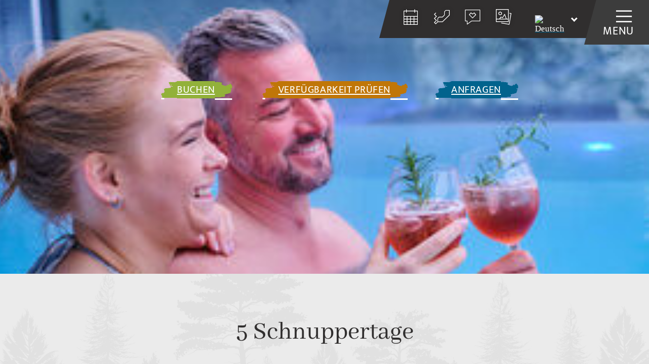

--- FILE ---
content_type: text/html; charset=utf-8
request_url: https://www.landhotel-sternwirt.de/de/zimmer-preise/arrangements/5-schnuppertage.html
body_size: 36394
content:
<!doctype html>
<html lang="de">

<head>
<meta charset="UTF-8" />

<title>5-Tages-Angebote im Wellnesshotel Sternwirt in Högen</title>

<!-- dns preconnect (ev) -->
<link rel="preconnect" href="https://file.evcdn.de" crossorigin>
<link rel="preconnect" href="https://fonts-icm.evcdn.de" crossorigin>
<link rel="preconnect" href="https://fonts-ggl.evcdn.de" crossorigin>
<link rel="preconnect" href="https://analytics.e-ventis.eu" crossorigin>

<!-- ld json @BreadcrumbList (ev) -->
<script type="application/ld+json">
{
  "@context": "https://schema.org",
  "@type": "BreadcrumbList",
  "@id": "https://www.landhotel-sternwirt.de/de/zimmer-preise/arrangements/5-schnuppertage.html#breadcrumbs",
  "itemListElement": [
    {
      "@type": "ListItem",
      "position": 1,
      "name": "Wellnesshotel Sternwirt",
      "item": "https://www.landhotel-sternwirt.de/"
    },
    {
      "@type": "ListItem",
      "position": 2,
      "name": "Zimmer & Preise",
      "item": "https://www.landhotel-sternwirt.de/de/zimmer-preise.html"
    },
    {
      "@type": "ListItem",
      "position": 3,
      "name": "Arrangements",
      "item": "https://www.landhotel-sternwirt.de/de/zimmer-preise/arrangements.html"
    },
    {
      "@type": "ListItem",
      "position": 4,
      "name": "5 Schnuppertage"
    }
  ]
}
</script>

<meta name="viewport" content="width=device-width,initial-scale=1" />
<meta name="description" content="Unsere 5-Tages-Angebote im Wellnesshotel Sternwirt in Högen versprechen pure Entspannung und höchsten Genuss in unserem Gasthof." />
<meta name="keywords" content="hotel in franken&#10;urlaub in franken&#10;wellnesshotel in franken&#10;urlaub frankenalb&#10;restaurant högen&#10;restaurant weigendorf&#10;restaurant oberpfalz&#10;restaurant bei neukirchen bei sulzbach-rosenberg&#10;frankenalb&#10;urlaub oberpfälzer jura&#10;oberpfälzer jura&#10;naturpark veldensteiner forst&#10;motorradurlaub franken&#10;motorradfahren franken&#10;hotel bei neukirchen bei sulzbach-rosenberg&#10;neukirchen bei sulzbach-rosenberg&#10;urlaub neukirchen bei sulzbach-rosenberg&#10;wellnesshotel  bei neukirchen bei sulzbach-rosenberg&#10;wellnesshotel sternwirt&#10;landhotel sternwirt&#10;hotel sternwirt&#10;tageswellness neukirchen bei sulzbach-rosenberg&#10;tageswellness weigendorf&#10;tageswellness franken&#10;hochzeit neukirchen bei sulzbach-rosenberg&#10;location neukirchen bei sulzbach-rosenberg&#10;hochzeit in franken&#10;location in franken&#10;hotel oberpfalz&#10;wellnesshotel oberpfalz&#10;urlaub  in der oberpfalz&#10;wellnessurlaub franken&#10;wellnessurlaub oberpfalz&#10;wellnessurlaub bayern" />

<meta property="og:type" content="website" />
<meta property="og:title" content="5-Tages-Angebote im Wellnesshotel Sternwirt in H&ouml;gen" />
<meta property="og:description" content="Unsere 5-Tages-Angebote im Wellnesshotel Sternwirt in H&ouml;gen versprechen pure Entspannung und h&ouml;chsten Genuss in unserem Gasthof." />
<meta property="og:url" content="https://www.landhotel-sternwirt.de/de/zimmer-preise/arrangements/5-schnuppertage.html" />
<meta property="og:image" content="https://www.landhotel-sternwirt.de/de/photos/crop__303511_t1__1280.jpg" />

<meta name="language" content="DE" />
<meta name="robots" content="index,follow" />

<link rel="canonical" href="https://www.landhotel-sternwirt.de/de/zimmer-preise/arrangements/5-schnuppertage.html" />

<link rel="alternate" hreflang="de" href="https://www.landhotel-sternwirt.de/de/zimmer-preise/arrangements/5-schnuppertage.html" />
<link rel="alternate" hreflang="x-default" href="https://www.landhotel-sternwirt.de/de/zimmer-preise/arrangements/5-schnuppertage.html" />


<link rel="shortcut icon" href="/de/favicon_xs.png" type="image/png"/>
<link rel="apple-touch-icon" sizes="180x180" href="/de/favicon_lg__180.png"/>
<link rel="icon" type="image/png" href="/de/favicon_lg__48.png" sizes="48x48"/>
<link rel="icon" type="image/png" href="/de/favicon_lg__32.png" sizes="32x32"/>
<link rel="icon" type="image/png" href="/de/favicon_xs__16.png" sizes="16x16"/>
<link rel="shortcut icon" href="/de/favicon_xs.png"/>



<!-- Google gtag.js (ev) -->
<script>
window.dataLayer = window.dataLayer || [];
function gtag(){return dataLayer.push(arguments);}
gtag('consent', 'default', {'ad_storage':'denied','ad_user_data':'denied','ad_personalization':'denied','analytics_storage':'denied'});
gtag('js', new Date());
</script>
<script type="text/plain" data-evconsent-app-id="195" data-evconsent-group-id="3" data-evconsent-group="statistic">gtag('config', 'G-B1P3ZJ9KBQ');</script>
<script type="text/plain" data-evconsent-app-id="8" data-evconsent-group-id="4" data-evconsent-group="marketing">gtag('config', 'AW-785702952');</script>
<script type="text/plain" data-evconsent-app-id="195" data-evconsent-group-id="3" data-evconsent-group="statistic" data-evconsent-src="https://www.googletagmanager.com/gtag/js?id=G-B1P3ZJ9KBQ"></script>
<!-- End Google gtag.js (ev) -->

<!-- Matomo (ev) -->
<script type="text/javascript" data-evconsent-app-id="4" data-evconsent-group-id="3" data-evconsent-group="statistic">
var _paq = _paq || [];

try {
    var mtmUrlParams = new URLSearchParams(window.location.search);
    var mtmCampaignParamExists = false;
    var mtmCampaignParams = [
        'pk_cpn',
        'pk_campaign',
        'piwik_campaign',
        'mtm_campaign',
        'matomo_campaign',
        'utm_campaign',
        'utm_source',
        'utm_medium'
    ];
    for (var i = 0; i < mtmCampaignParams.length; i++) {
        if (mtmUrlParams.has(mtmCampaignParams[i])) {
            mtmCampaignParamExists = true;
            break;
        }
    }
    if (!mtmCampaignParamExists && mtmUrlParams.has('gad_source')) {
        var gadSourceMapping = {
            '1':'Google-Ads',
            '2':'Google-Display-Network',
            '3':'YouTube-Ads',
            '4':'Discovery-Ads',
            '5':'Google-Shopping-Ads',
        }
        var gadSourceId = mtmUrlParams.get('gad_source') || null;    
        var gadCampaignId = mtmUrlParams.get('gad_campaignid') || null;    
        var mtmCampaignName = gadSourceMapping[gadSourceId] || null;
        console.debug('matomo gad_campaignid=',gadCampaignId);
        console.debug('matomo gad_source=',gadSourceId);
        if(mtmCampaignName) {
            _paq.push(['appendToTrackingUrl', '&mtm_campaign='+mtmCampaignName + (gadCampaignId ? ' '+gadCampaignId : '')]);
            //console.debug('matomo', '_paq', ['appendToTrackingUrl', '&mtm_campaign='+mtmCampaignName + (gadCampaignId ? ' '+gadCampaignId : '')]);
        }
    }    
} catch(err) { console.error(err) }
_paq.push(['requireCookieConsent']);
_paq.push(['trackPageView']);
_paq.push(['enableLinkTracking']);
(function() {
var u="https://analytics.e-ventis.eu/tool/";
_paq.push(['setTrackerUrl', u+'matomo.php']);
_paq.push(['setSiteId', 465]);
var d=document, g=d.createElement('script'), s=d.getElementsByTagName('script')[0];
g.type='text/javascript'; g.async=true; g.defer=true; g.src=u+'matomo.js'; s.parentNode.insertBefore(g,s);
})();
</script>
<script type="text/plain" data-evconsent-app-id="4" data-evconsent-group-id="3" data-evconsent-group="statistic">
_paq && _paq.push(['setCookieConsentGiven']);
</script>
<!-- End Matomo (ev) -->

<!-- layout config (ev) -->
<script>
window.app = {
  "layout": {
    "languageKey": "de",
    "languageId": 1,
    "optimize": {
      "slow": {
        "network": false,
        "device": false
      }
    },
    "plugins": [
      {
        "key": "consent",
        "config": {
          "urlBasePrivacy": "/de/pvy/",
          "dialog": {
            "type": "snipplet",
            "urlBase": "/de/vlt/",
            "selector": "#page_evconsent",
            "selectorContainer": "#cmsskin"
          }
        }
      },
      {
        "key": "formula",
        "config": {}
      },
      {
        "key": "fltgrd",
        "config": {}
      },
      {
        "key": "ratio",
        "config": {}
      },
      {
        "key": "sticky",
        "config": {}
      },
      {
        "key": "match",
        "config": {}
      },
      {
        "key": "image",
        "config": {}
      },
      {
        "key": "photo",
        "config": {
          "urlBase": "/de/photos/"
        }
      },
      {
        "key": "lazy",
        "config": {}
      }
    ]
  }
};

window.app.EV_PHOTO_SIZE = [0, 24, 48, 64, 128, 256, 375, 480, 768, 1024, 1280, 1366, 1440, 1680, 1750, 1920];
window.app.EV_MAP_RATIO_CROP_GROUP_TYPE_ID = {"0.1667": 25, "0.2000": 24, "0.2500": 19, "0.3333": 18, "0.4000": 23, "0.5000": 14, "0.6000": 26, "0.6667": 21, "0.7500": 4, "0.8000": 33, "0.8889": 32, "1.0000": 8, "1.2000": 22, "1.2500": 16, "1.3333": 3, "1.5000": 12, "1.6000": 31, "1.6667": 6, "1.7778": 20, "2.0000": 13, "2.3333": 28, "2.5000": 5, "2.6667": 29, "3.0000": 15, "3.3333": 30, "4.0000": 17, "5.0000": 10};


try {
    window.app.createElement = function createElement(tagName, props, children, document) {
    document = document ? document : window.document;

    if (document !== undefined) {
        const ele = document.createElement(tagName);
        Object.keys(props).forEach(key => {
        if (props[key] !== null) {
            if (key === "style") {
            let style = props[key];
            Object.keys(style).forEach(property => {
                ele.style.setProperty(property, style[property]);
            });
            } else if (key === "className") {
            ele.className = "" + props[key];
            } else if (key === "onload") {
            let callback = props["onload"];
            let script = ele;
            script.onload = callback;

            script.onreadystatechange = function () {
                if (this.readyState === "complete" || this.readyState === "loaded") callback(); // TODO
            };
            } else {
            ele.setAttribute(key, "" + props[key]);
            }
        } else {
            ele.removeAttribute(key);
        }
        });

        if (children) {
        if (!Array.isArray(children)) {
            children = [children];
        }

        children.forEach(child => {
            if (child instanceof Element) {
            ele.appendChild(child);
            } else if (child instanceof Node) {
            ele.appendChild(child);
            } else if (Array.isArray(child)) {
            ele.appendChild(createElement(child[0], child[1], child[2]));
            } else {
            ele.appendChild(document.createTextNode(typeof child === "string" ? child : "" + child));
            }
        });
        }

        return ele;
    } else {
        throw Error("no document");
    }
    }
} catch(err) { console.error(err) }

try {
    window.app.getCropGroupTypeIdByRatio = function getCropGroupTypeIdByRatio(target) {    
        const keys = Object.keys(window.app.EV_MAP_RATIO_CROP_GROUP_TYPE_ID).map(parseFloat);
        const closestKey = keys.reduce((prev, curr) => 
            Math.abs(curr - target) < Math.abs(prev - target) ? curr : prev
        );
        var closestRatio =  closestKey.toFixed(4);
        return window.app.EV_MAP_RATIO_CROP_GROUP_TYPE_ID[closestRatio];  
    }
} catch(err) { console.error(err) }
</script>

<!-- layout cookie preview consent (ev) -->

<!-- webfonts (ev) -->
<style type="text/css">
@font-face {
  font-family: 'icon';
  src:  url('https://fonts-icm.evcdn.de/3090/public/b976da37e2/landhotel-sternwirtde/icon.eot?jouwfk');
  src:  url('https://fonts-icm.evcdn.de/3090/public/b976da37e2/landhotel-sternwirtde/icon.eot?jouwfk#iefix') format('embedded-opentype'),
    url('https://fonts-icm.evcdn.de/3090/public/b976da37e2/landhotel-sternwirtde/icon.woff2?jouwfk') format('woff2'),
    url('https://fonts-icm.evcdn.de/3090/public/b976da37e2/landhotel-sternwirtde/icon.ttf?jouwfk') format('truetype'),
    url('https://fonts-icm.evcdn.de/3090/public/b976da37e2/landhotel-sternwirtde/icon.woff?jouwfk') format('woff'),
    url('https://fonts-icm.evcdn.de/3090/public/b976da37e2/landhotel-sternwirtde/icon.svg?jouwfk#icon') format('svg');
  font-weight: normal;
  font-style: normal;
  font-display:swap;
}

.icon {
  /* use !important to prevent issues with browser extensions that change fonts */
  font-family: 'icon' !important;
  speak: never;
  font-style: normal;
  font-weight: normal;
  font-variant: normal;
  text-transform: none;
  line-height: 1;

  /* Better Font Rendering =========== */
  -webkit-font-smoothing: antialiased;
  -moz-osx-font-smoothing: grayscale;
}

.icon-snowflake:before {
  content: "\e91a";
}
.icon-sun:before {
  content: "\e919";
}
.icon-restaurant:before {
  content: "\e917";
}
.icon-ticket:before {
  content: "\e918";
}
.icon-facebook:before {
  content: "\e916";
}
.icon-star:before {
  content: "\e915";
}
.icon-menu:before {
  content: "\e913";
}
.icon-close:before {
  content: "\e914";
}
.icon-button-end-left:before {
  content: "\e911";
}
.icon-button-end-right:before {
  content: "\e912";
}
.icon-booking:before {
  content: "\e900";
}
.icon-calender:before {
  content: "\e901";
}
.icon-chevron-right:before {
  content: "\e902";
}
.icon-chevron-left:before {
  content: "\e903";
}
.icon-clock:before {
  content: "\e904";
}
.icon-prc-roomtype-size:before {
  content: "\e905";
}
.icon-gift:before {
  content: "\e906";
}
.icon-images:before {
  content: "\e907";
}
.icon-info:before {
  content: "\e908";
}
.icon-instagram:before {
  content: "\e909";
}
.icon-offer:before {
  content: "\e90a";
}
.icon-person:before {
  content: "\e90b";
}
.icon-phone:before {
  content: "\e90c";
}
.icon-pin:before {
  content: "\e90d";
}
.icon-rezeption:before {
  content: "\e90e";
}
.icon-offer-price:before {
  content: "\e90f";
  color: #092f63;
}
.icon-weather:before {
  content: "\e910";
}
</style>
<style type="text/css">
/* devanagari */
@font-face {
  font-family: 'Mukta';
  font-style: normal;
  font-weight: 300;
  font-display:swap;
  src: url(https://fonts-ggl.evcdn.de/3090/s/mukta/v12/iJWHBXyXfDDVXbFqj2mc8WDm7Q.woff2) format('woff2');
  unicode-range: U+0900-097F, U+1CD0-1CF6, U+1CF8-1CF9, U+200C-200D, U+20A8, U+20B9, U+25CC, U+A830-A839, U+A8E0-A8FB;
}
/* latin-ext */
@font-face {
  font-family: 'Mukta';
  font-style: normal;
  font-weight: 300;
  font-display:swap;
  src: url(https://fonts-ggl.evcdn.de/3090/s/mukta/v12/iJWHBXyXfDDVXbFqj2mT8WDm7Q.woff2) format('woff2');
  unicode-range: U+0100-024F, U+0259, U+1E00-1EFF, U+2020, U+20A0-20AB, U+20AD-20CF, U+2113, U+2C60-2C7F, U+A720-A7FF;
}
/* latin */
@font-face {
  font-family: 'Mukta';
  font-style: normal;
  font-weight: 300;
  font-display:swap;
  src: url(https://fonts-ggl.evcdn.de/3090/s/mukta/v12/iJWHBXyXfDDVXbFqj2md8WA.woff2) format('woff2');
  unicode-range: U+0000-00FF, U+0131, U+0152-0153, U+02BB-02BC, U+02C6, U+02DA, U+02DC, U+2000-206F, U+2074, U+20AC, U+2122, U+2191, U+2193, U+2212, U+2215, U+FEFF, U+FFFD;
}
/* devanagari */
@font-face {
  font-family: 'Mukta';
  font-style: normal;
  font-weight: 400;
  font-display:swap;
  src: url(https://fonts-ggl.evcdn.de/3090/s/mukta/v12/iJWKBXyXfDDVXbnArXyi0A.woff2) format('woff2');
  unicode-range: U+0900-097F, U+1CD0-1CF6, U+1CF8-1CF9, U+200C-200D, U+20A8, U+20B9, U+25CC, U+A830-A839, U+A8E0-A8FB;
}
/* latin-ext */
@font-face {
  font-family: 'Mukta';
  font-style: normal;
  font-weight: 400;
  font-display:swap;
  src: url(https://fonts-ggl.evcdn.de/3090/s/mukta/v12/iJWKBXyXfDDVXbnPrXyi0A.woff2) format('woff2');
  unicode-range: U+0100-024F, U+0259, U+1E00-1EFF, U+2020, U+20A0-20AB, U+20AD-20CF, U+2113, U+2C60-2C7F, U+A720-A7FF;
}
/* latin */
@font-face {
  font-family: 'Mukta';
  font-style: normal;
  font-weight: 400;
  font-display:swap;
  src: url(https://fonts-ggl.evcdn.de/3090/s/mukta/v12/iJWKBXyXfDDVXbnBrXw.woff2) format('woff2');
  unicode-range: U+0000-00FF, U+0131, U+0152-0153, U+02BB-02BC, U+02C6, U+02DA, U+02DC, U+2000-206F, U+2074, U+20AC, U+2122, U+2191, U+2193, U+2212, U+2215, U+FEFF, U+FFFD;
}
/* devanagari */
@font-face {
  font-family: 'Mukta';
  font-style: normal;
  font-weight: 500;
  font-display:swap;
  src: url(https://fonts-ggl.evcdn.de/3090/s/mukta/v12/iJWHBXyXfDDVXbEyjmmc8WDm7Q.woff2) format('woff2');
  unicode-range: U+0900-097F, U+1CD0-1CF6, U+1CF8-1CF9, U+200C-200D, U+20A8, U+20B9, U+25CC, U+A830-A839, U+A8E0-A8FB;
}
/* latin-ext */
@font-face {
  font-family: 'Mukta';
  font-style: normal;
  font-weight: 500;
  font-display:swap;
  src: url(https://fonts-ggl.evcdn.de/3090/s/mukta/v12/iJWHBXyXfDDVXbEyjmmT8WDm7Q.woff2) format('woff2');
  unicode-range: U+0100-024F, U+0259, U+1E00-1EFF, U+2020, U+20A0-20AB, U+20AD-20CF, U+2113, U+2C60-2C7F, U+A720-A7FF;
}
/* latin */
@font-face {
  font-family: 'Mukta';
  font-style: normal;
  font-weight: 500;
  font-display:swap;
  src: url(https://fonts-ggl.evcdn.de/3090/s/mukta/v12/iJWHBXyXfDDVXbEyjmmd8WA.woff2) format('woff2');
  unicode-range: U+0000-00FF, U+0131, U+0152-0153, U+02BB-02BC, U+02C6, U+02DA, U+02DC, U+2000-206F, U+2074, U+20AC, U+2122, U+2191, U+2193, U+2212, U+2215, U+FEFF, U+FFFD;
}
</style>
<style type="text/css">
/* sinhala */
@font-face {
  font-family: 'Abhaya Libre';
  font-style: normal;
  font-weight: 400;
  src: url(https://fonts-ggl.evcdn.de/3090/s/abhayalibre/v11/e3tmeuGtX-Co5MNzeAOqinEQYUnXkvc.woff2) format('woff2');
  unicode-range: U+0964-0965, U+0D82-0DF4, U+200C-200D, U+25CC;
}
/* latin-ext */
@font-face {
  font-family: 'Abhaya Libre';
  font-style: normal;
  font-weight: 400;
  src: url(https://fonts-ggl.evcdn.de/3090/s/abhayalibre/v11/e3tmeuGtX-Co5MNzeAOqinEQcknXkvc.woff2) format('woff2');
  unicode-range: U+0100-024F, U+0259, U+1E00-1EFF, U+2020, U+20A0-20AB, U+20AD-20CF, U+2113, U+2C60-2C7F, U+A720-A7FF;
}
/* latin */
@font-face {
  font-family: 'Abhaya Libre';
  font-style: normal;
  font-weight: 400;
  src: url(https://fonts-ggl.evcdn.de/3090/s/abhayalibre/v11/e3tmeuGtX-Co5MNzeAOqinEQfEnX.woff2) format('woff2');
  unicode-range: U+0000-00FF, U+0131, U+0152-0153, U+02BB-02BC, U+02C6, U+02DA, U+02DC, U+2000-206F, U+2074, U+20AC, U+2122, U+2191, U+2193, U+2212, U+2215, U+FEFF, U+FFFD;
}
/* sinhala */
@font-face {
  font-family: 'Abhaya Libre';
  font-style: normal;
  font-weight: 500;
  src: url(https://fonts-ggl.evcdn.de/3090/s/abhayalibre/v11/e3t5euGtX-Co5MNzeAOqinEYj2rCsNZJ2oY.woff2) format('woff2');
  unicode-range: U+0964-0965, U+0D82-0DF4, U+200C-200D, U+25CC;
}
/* latin-ext */
@font-face {
  font-family: 'Abhaya Libre';
  font-style: normal;
  font-weight: 500;
  src: url(https://fonts-ggl.evcdn.de/3090/s/abhayalibre/v11/e3t5euGtX-Co5MNzeAOqinEYj2rCo9ZJ2oY.woff2) format('woff2');
  unicode-range: U+0100-024F, U+0259, U+1E00-1EFF, U+2020, U+20A0-20AB, U+20AD-20CF, U+2113, U+2C60-2C7F, U+A720-A7FF;
}
/* latin */
@font-face {
  font-family: 'Abhaya Libre';
  font-style: normal;
  font-weight: 500;
  src: url(https://fonts-ggl.evcdn.de/3090/s/abhayalibre/v11/e3t5euGtX-Co5MNzeAOqinEYj2rCrdZJ.woff2) format('woff2');
  unicode-range: U+0000-00FF, U+0131, U+0152-0153, U+02BB-02BC, U+02C6, U+02DA, U+02DC, U+2000-206F, U+2074, U+20AC, U+2122, U+2191, U+2193, U+2212, U+2215, U+FEFF, U+FFFD;
}
/* sinhala */
@font-face {
  font-family: 'Abhaya Libre';
  font-style: normal;
  font-weight: 600;
  src: url(https://fonts-ggl.evcdn.de/3090/s/abhayalibre/v11/e3t5euGtX-Co5MNzeAOqinEYo23CsNZJ2oY.woff2) format('woff2');
  unicode-range: U+0964-0965, U+0D82-0DF4, U+200C-200D, U+25CC;
}
/* latin-ext */
@font-face {
  font-family: 'Abhaya Libre';
  font-style: normal;
  font-weight: 600;
  src: url(https://fonts-ggl.evcdn.de/3090/s/abhayalibre/v11/e3t5euGtX-Co5MNzeAOqinEYo23Co9ZJ2oY.woff2) format('woff2');
  unicode-range: U+0100-024F, U+0259, U+1E00-1EFF, U+2020, U+20A0-20AB, U+20AD-20CF, U+2113, U+2C60-2C7F, U+A720-A7FF;
}
/* latin */
@font-face {
  font-family: 'Abhaya Libre';
  font-style: normal;
  font-weight: 600;
  src: url(https://fonts-ggl.evcdn.de/3090/s/abhayalibre/v11/e3t5euGtX-Co5MNzeAOqinEYo23CrdZJ.woff2) format('woff2');
  unicode-range: U+0000-00FF, U+0131, U+0152-0153, U+02BB-02BC, U+02C6, U+02DA, U+02DC, U+2000-206F, U+2074, U+20AC, U+2122, U+2191, U+2193, U+2212, U+2215, U+FEFF, U+FFFD;
}
</style>

<!-- css urls (ev) -->
<link rel="preload" as="style" href="/basewebinterface/org/bootstrap/3.3.0/css/bootstrap.grid.min.css?revision=1769075158" />
<link rel="stylesheet" type="text/css" href="/basewebinterface/org/bootstrap/3.3.0/css/bootstrap.grid.min.css?revision=1769075158" />
<link rel="preload" as="style" href="/style-v06__c01.css?revision=1769075158" />
<link rel="stylesheet" type="text/css" href="/style-v06__c01.css?revision=1769075158" />

<!-- js urls (ev) -->
<script type="text/javascript" src="/basewebinterface/org/js/jquery/plugins2/jquery/3.5.1/jquery.min.js?revision=1769075158"></script>
<script type="text/javascript" src="/basewebinterface/com/scripts/logic-cms.min.js?revision=1769075158"></script>
<script type="text/javascript" src="/basewebinterface/com/scripts/logic-viewlet.min.js?revision=1769075158"></script>
<script type="text/javascript" src="/basewebinterface/com/scripts/logic-snipplet.min.js?revision=1769075158"></script>

</head>

<body id="pages_eae0f83794324ba99db6e5a6fbddf736_html" class="ColorTheme ColorTheme01 Layout01 uid-eae0f83794324ba99db6e5a6fbddf736 pages de-DE" data-project-id="3090" data-language-id="1" style="margin:0px;padding:0px;">
<!-- tracking (ev) -->
<div hidden class="evtracking" data-evconsent-app-id="226" data-evconsent-group-id="3" data-evconsent-group="statistic"></div>


<div id="cmsskin">

    <div id="page" class="ev-mxw-1 evsmoothscroll">
        <header>
            <div id="page_header">

                <div id="page_header_top" data-evsticky>
                    <div id="page_header_top_inner" class="">

                        <div id="page_logo">
                            <div id="id-4dbcc79af948471b9e43e743f5c5c94b" class="uid uid-4dbcc79af948471b9e43e743f5c5c94b key-page-logo ev-c ev-cp--imagelink ev-cp-vlt--v14547">
<div class="c_link_imagelink_viewletmanager_view_Layout01 Layout">
<div class="Color01"><div id="vlt-v14547-4dbcc79af948471b9e43e743f5c5c94b" class="uid-vlt-v14547-4dbcc79af948471b9e43e743f5c5c94b vlt vlt-m18 vlt-p141 vlt-v14547 vlt-t467 vlt-tl645 vlt-tv677" data-base-url="/de/vlt/ext04/" data-viewlet-id="14547" data-viewlet-unique-id="vlt-v14547-4dbcc79af948471b9e43e743f5c5c94b" data-viewlet-unique-key="4dbcc79af948471b9e43e743f5c5c94b" data-viewlet-control-render-id="1" data-viewlet-package-id="141" data-viewlet-module-id="141" data-viewlet-page-number="1" data-language-key="de" data-viewlet-fileargs="[&quot;85c984e245514701a4caee572d293b58&quot;]">
<a href="/" title="Zur Startseite des Landhotel Sternwirt" aria-label="Zur Startseite des Landhotel Sternwirt"><figure>
<img class="evimage" width="228" height="228" data-evimage="{'vp': {'md': {'url': '/de/favicon_lg.png', 'width': 228, 'height': 228, 'fit': 'scale-down'}}}" data-evratio="{'vp': {'xs': {'ratio': '1by1'}, 'sm': {'ratio': '1by1'}, 'md': {'ratio': '1by1'}, 'lg': {'ratio': '1by1'}, 'xl': {'ratio': '1by1'}, 'xx': {'ratio': '1by1'}}}" data-evlazy title="Landhotel Sternwirt" alt="Logo Landhotel Sternwirt"/></figure>
</a>
</div>
</div>
</div>
</div>


                        </div>

                        <div id="page_header_links">
                            <div id="page_header_links_inner" class="">

                                <div id="page_request_sticky">
                                    <div id="page_request_sticky_inner" class="">
                                        <div id="id-be7b4331eec442c8b15b9e832441204d" class="uid uid-be7b4331eec442c8b15b9e832441204d key-page-request  ev-cg">
<div id="id-be7b4331eec442c8b15b9e832441204d-1" class="key-page-request-child key-page-request-child-1"><div id="id-22d667311b5e4c46b33843301d83663e" class="uid uid-22d667311b5e4c46b33843301d83663e key-buchen ev-c ev-cp--textlink ev-cp-vlt--v14567">
<div class="c_link_textlink_viewletmanager_view_Layout01 Layout">
<div class="Color01"><div id="vlt-v14567-22d667311b5e4c46b33843301d83663e" class="uid-vlt-v14567-22d667311b5e4c46b33843301d83663e vlt vlt-m18 vlt-p104 vlt-v14567 vlt-t421 vlt-tl554 vlt-tv573" data-base-url="/de/vlt/ext04/" data-viewlet-id="14567" data-viewlet-unique-id="vlt-v14567-22d667311b5e4c46b33843301d83663e" data-viewlet-unique-key="22d667311b5e4c46b33843301d83663e" data-viewlet-control-render-id="1" data-viewlet-package-id="104" data-viewlet-module-id="104" data-viewlet-page-number="1" data-language-key="de" data-viewlet-fileargs="[&quot;c726048abb2f486888db73293ba6827a&quot;]">
<a href="/de/kontakt-service/buchen.html" class="ev-btn" title="Buchen Sie jetzt beim Landhotel Sternwirt"><span class="caption">Buchen</span></a>
</div>
</div>
</div>
</div>

</div><div id="id-be7b4331eec442c8b15b9e832441204d-2" class="key-page-request-child key-page-request-child-2 ev-cth-3"><div id="id-e224438c30a7447c89073c0d8501cef7" class="uid uid-e224438c30a7447c89073c0d8501cef7 key-verfuegbarkeit ev-c ev-cth-3 ev-cp--textlink ev-cp-vlt--v14567">
<div class="c_link_textlink_viewletmanager_view_Layout01 Layout">
<div class="Color01"><div id="vlt-v14567-e224438c30a7447c89073c0d8501cef7" class="uid-vlt-v14567-e224438c30a7447c89073c0d8501cef7 vlt vlt-m18 vlt-p104 vlt-v14567 vlt-t421 vlt-tl554 vlt-tv573" data-base-url="/de/vlt/ext04/" data-viewlet-id="14567" data-viewlet-unique-id="vlt-v14567-e224438c30a7447c89073c0d8501cef7" data-viewlet-unique-key="e224438c30a7447c89073c0d8501cef7" data-viewlet-control-render-id="1" data-viewlet-package-id="104" data-viewlet-module-id="104" data-viewlet-page-number="1" data-language-key="de" data-viewlet-fileargs="[&quot;5bb16a932e524167ba43af2dc7daf873&quot;]">
<a href="/de/kontakt-service/verfuegbarkeit-pruefen.html" class="ev-btn" title=""><span class="caption">Verf&uuml;gbarkeit pr&uuml;fen</span></a>
</div>
</div>
</div>
</div>

</div><div id="id-be7b4331eec442c8b15b9e832441204d-3" class="key-page-request-child key-page-request-child-3 ev-cth-2"><div id="id-1fc7fb42a4c44c69950c0077190e5ce7" class="uid uid-1fc7fb42a4c44c69950c0077190e5ce7 key-anfragen ev-c ev-cth-2 ev-cp--textlink ev-cp-vlt--v14567">
<div class="c_link_textlink_viewletmanager_view_Layout01 Layout">
<div class="Color01"><div id="vlt-v14567-1fc7fb42a4c44c69950c0077190e5ce7" class="uid-vlt-v14567-1fc7fb42a4c44c69950c0077190e5ce7 vlt vlt-m18 vlt-p104 vlt-v14567 vlt-t421 vlt-tl554 vlt-tv573" data-base-url="/de/vlt/ext04/" data-viewlet-id="14567" data-viewlet-unique-id="vlt-v14567-1fc7fb42a4c44c69950c0077190e5ce7" data-viewlet-unique-key="1fc7fb42a4c44c69950c0077190e5ce7" data-viewlet-control-render-id="1" data-viewlet-package-id="104" data-viewlet-module-id="104" data-viewlet-page-number="1" data-language-key="de" data-viewlet-fileargs="[&quot;1841ba39444f431e9d144f50f5544c16&quot;]">
<a href="/de/kontakt-service/anfragen.html" class="ev-btn" title=""><span class="caption">Anfragen</span></a>
</div>
</div>
</div>
</div>

</div></div>

                                    </div>
                                </div>

                                <div id="id-9b05e8328a264457bd20378a52c9805d" class="uid uid-9b05e8328a264457bd20378a52c9805d key-page-header-links  ev-cg">
<div id="id-9b05e8328a264457bd20378a52c9805d-1" class="key-page-header-links-child key-page-header-links-child-1"><div id="id-b236ddc26fe049a288ec83ed61fbfa21" class="uid uid-b236ddc26fe049a288ec83ed61fbfa21 key-buchen ev-c ev-cp--textlink ev-cp-vlt--v14567">
<div class="c_link_textlink_viewletmanager_view_Layout01 Layout">
<div class="Color01"><div id="vlt-v14567-b236ddc26fe049a288ec83ed61fbfa21" class="uid-vlt-v14567-b236ddc26fe049a288ec83ed61fbfa21 vlt vlt-m18 vlt-p104 vlt-v14567 vlt-t421 vlt-tl554 vlt-tv573" data-base-url="/de/vlt/ext04/" data-viewlet-id="14567" data-viewlet-unique-id="vlt-v14567-b236ddc26fe049a288ec83ed61fbfa21" data-viewlet-unique-key="b236ddc26fe049a288ec83ed61fbfa21" data-viewlet-control-render-id="1" data-viewlet-package-id="104" data-viewlet-module-id="104" data-viewlet-page-number="1" data-language-key="de" data-viewlet-fileargs="[&quot;e870df3575834af1bc59986405881c57&quot;]">
<a href="/de/kontakt-service/buchen.html" class="ev-btn" title=""><span class="caption">Buchen</span></a>
</div>
</div>
</div>
</div>

</div><div id="id-9b05e8328a264457bd20378a52c9805d-2" class="key-page-header-links-child key-page-header-links-child-2"><div id="id-6d32feda58e54cc4a91fc7d2291f4353" class="uid uid-6d32feda58e54cc4a91fc7d2291f4353 key-anfragen ev-c ev-cp--textlink ev-cp-vlt--v14550">
<div class="c_link_textlink_viewletmanager_view_Layout01 Layout">
<div class="Color01"><div id="vlt-v14550-6d32feda58e54cc4a91fc7d2291f4353" class="uid-vlt-v14550-6d32feda58e54cc4a91fc7d2291f4353 vlt vlt-m18 vlt-p104 vlt-v14550 vlt-t421 vlt-tl554 vlt-tv573" data-base-url="/de/vlt/ext04/" data-viewlet-id="14550" data-viewlet-unique-id="vlt-v14550-6d32feda58e54cc4a91fc7d2291f4353" data-viewlet-unique-key="6d32feda58e54cc4a91fc7d2291f4353" data-viewlet-control-render-id="1" data-viewlet-package-id="104" data-viewlet-module-id="104" data-viewlet-page-number="1" data-language-key="de" data-viewlet-fileargs="[&quot;0a7ba4a35ced48438d6de272c9f63a28&quot;]">
<a href="/de/kontakt-service/anfragen.html" class="ev-btn" title="Fragen Sie die neuesten Zimmer und Angebote des Landhotel Sternwirt an"><span class="caption">Anfragen</span></a>
</div>
</div>
</div>
</div>

</div><div id="id-9b05e8328a264457bd20378a52c9805d-3" class="key-page-header-links-child key-page-header-links-child-3"><div id="id-951a2c9af42a46178cd2b0df4ac32da8" class="uid uid-951a2c9af42a46178cd2b0df4ac32da8 key-calender ev-c ev-cp--textlink ev-cp-vlt--v14568">
<div class="c_link_textlink_viewletmanager_view_Layout01 Layout">
<div class="Color01"><div id="vlt-v14568-951a2c9af42a46178cd2b0df4ac32da8" class="uid-vlt-v14568-951a2c9af42a46178cd2b0df4ac32da8 vlt vlt-m18 vlt-p104 vlt-v14568 vlt-t421 vlt-tl554 vlt-tv573" data-base-url="/de/vlt/ext04/" data-viewlet-id="14568" data-viewlet-unique-id="vlt-v14568-951a2c9af42a46178cd2b0df4ac32da8" data-viewlet-unique-key="951a2c9af42a46178cd2b0df4ac32da8" data-viewlet-control-render-id="1" data-viewlet-package-id="104" data-viewlet-module-id="104" data-viewlet-page-number="1" data-language-key="de" data-viewlet-fileargs="[&quot;f3b1a971c2c249fe942b87a1e05008b2&quot;]">
<a href="/de/kontakt-service/verfuegbarkeit-pruefen.html" class="ev-btn" title="Prüfe die Verfügbarkeit des Landhotel Sternwirt"><span class="icon icon-calender"></span></a>
</div>
</div>
</div>
</div>

</div><div id="id-9b05e8328a264457bd20378a52c9805d-4" class="key-page-header-links-child key-page-header-links-child-4"><div id="id-bdffb01b17e74ed2ba3101221b50fca1" class="uid uid-bdffb01b17e74ed2ba3101221b50fca1 key-phone ev-c ev-cp--textlink ev-cp-vlt--v14568">
<div class="c_link_textlink_viewletmanager_view_Layout01 Layout">
<div class="Color01"><div id="vlt-v14568-bdffb01b17e74ed2ba3101221b50fca1" class="uid-vlt-v14568-bdffb01b17e74ed2ba3101221b50fca1 vlt vlt-m18 vlt-p104 vlt-v14568 vlt-t421 vlt-tl554 vlt-tv573" data-base-url="/de/vlt/ext04/" data-viewlet-id="14568" data-viewlet-unique-id="vlt-v14568-bdffb01b17e74ed2ba3101221b50fca1" data-viewlet-unique-key="bdffb01b17e74ed2ba3101221b50fca1" data-viewlet-control-render-id="1" data-viewlet-package-id="104" data-viewlet-module-id="104" data-viewlet-page-number="1" data-language-key="de" data-viewlet-fileargs="[&quot;e72ac2a35a664336871547006aec057c&quot;]">
<a href="tel:00499663425" class="ev-btn" title="Rufe uns direkt im Landhotel Sternwirt an"><span class="icon icon-phone"></span></a>
</div>
</div>
</div>
</div>

</div><div id="id-9b05e8328a264457bd20378a52c9805d-5" class="key-page-header-links-child key-page-header-links-child-5"><div id="id-0fc4d32b2f994ca2983c7d515a204ce5" class="uid uid-0fc4d32b2f994ca2983c7d515a204ce5 key-gift ev-c ev-cp--textlink ev-cp-vlt--v14568">
<div class="c_link_textlink_viewletmanager_view_Layout01 Layout">
<div class="Color01"><div id="vlt-v14568-0fc4d32b2f994ca2983c7d515a204ce5" class="uid-vlt-v14568-0fc4d32b2f994ca2983c7d515a204ce5 vlt vlt-m18 vlt-p104 vlt-v14568 vlt-t421 vlt-tl554 vlt-tv573" data-base-url="/de/vlt/ext04/" data-viewlet-id="14568" data-viewlet-unique-id="vlt-v14568-0fc4d32b2f994ca2983c7d515a204ce5" data-viewlet-unique-key="0fc4d32b2f994ca2983c7d515a204ce5" data-viewlet-control-render-id="1" data-viewlet-package-id="104" data-viewlet-module-id="104" data-viewlet-page-number="1" data-language-key="de" data-viewlet-fileargs="[&quot;2e77c5aaff7d40dba2372f145b59e44a&quot;]">
<a href="/de/kontakt-service/gutscheinshop.html" class="ev-btn" title="Überrasche deine Liebsten mit einem Gutschein vom Landhotel Sternwirt"><span class="icon icon-gift"></span></a>
</div>
</div>
</div>
</div>

</div><div id="id-9b05e8328a264457bd20378a52c9805d-6" class="key-page-header-links-child key-page-header-links-child-6"><div id="id-62b46f2ac3a54e77a30f5fd54234d7db" class="uid uid-62b46f2ac3a54e77a30f5fd54234d7db key-images ev-c ev-cp--textlink ev-cp-vlt--v14568">
<div class="c_link_textlink_viewletmanager_view_Layout01 Layout">
<div class="Color01"><div id="vlt-v14568-62b46f2ac3a54e77a30f5fd54234d7db" class="uid-vlt-v14568-62b46f2ac3a54e77a30f5fd54234d7db vlt vlt-m18 vlt-p104 vlt-v14568 vlt-t421 vlt-tl554 vlt-tv573" data-base-url="/de/vlt/ext04/" data-viewlet-id="14568" data-viewlet-unique-id="vlt-v14568-62b46f2ac3a54e77a30f5fd54234d7db" data-viewlet-unique-key="62b46f2ac3a54e77a30f5fd54234d7db" data-viewlet-control-render-id="1" data-viewlet-package-id="104" data-viewlet-module-id="104" data-viewlet-page-number="1" data-language-key="de" data-viewlet-fileargs="[&quot;1feeabd4a41844ea91641bf7fe1fec98&quot;]">
<a href="/de/landhotel-sternwirt/impressionen.html" class="ev-btn" title="Lass dich von den Impressionen des Landhotel Sternwirt beeindrucken"><span class="icon icon-images"></span></a>
</div>
</div>
</div>
</div>

</div><div id="id-9b05e8328a264457bd20378a52c9805d-7" class="key-page-header-links-child key-page-header-links-child-7 ev-cth-2"><div id="id-830ecaa4dd7f411a8ef917219279eb70" class="uid uid-830ecaa4dd7f411a8ef917219279eb70 key-gtranslator ev-c ev-cth-2 ev-cp--viewlet ev-cp-vlt--v18297">
<div class="c_viewlet_viewletmanager_view_Layout01 Layout">
<div class="Color02"><div id="vlt-v18297-gmchr" class="uid-vlt-v18297-gmchr vlt vlt-m23 vlt-p73 vlt-v18297 vlt-t496 vlt-tl719 vlt-tv754" data-base-url="/de/vlt" data-viewlet-id="18297" data-viewlet-unique-id="vlt-v18297-gmchr" data-viewlet-unique-key="gmchr" data-viewlet-control-render-id="1" data-viewlet-package-id="73" data-viewlet-module-id="73" data-viewlet-page-number="1" data-language-key="de" data-viewlet-params="{&quot;requestedPageUid&quot;: &quot;eae0f83794324ba99db6e5a6fbddf736&quot;, &quot;requestedPageSelectedNavigationItemUid&quot;: &quot;6c3ac4890ebe4357a4b1dd1c2921c469&quot;}">
<div id="ev_google_translate_element" class="evgtranslate" style="display:none;"></div><style>body { top:0px!important; } body > .skiptranslate { display:none; }</style><div class="ev-langchooser ev-gtlangchooser"><div class="chooser"><span class="current notranslate"><a href="#" data-language="de|de" title="Deutsch"><span class="icon"><img src="/basewebinterface/org/images/flags/1/svg/de.svg" width="None" height="None" alt="Deutsch" title="Deutsch"/></span></a></span><span class="icon"></span></div><ul style="display:none;"><li class="de"><a href="#" data-language="de|de" title="Deutsch"><span class="icon"><img src="/basewebinterface/org/images/flags/1/svg/de.svg" width="None" height="None" alt="Deutsch" title="Deutsch"/></span></a></li><li class="en"><a href="#" data-language="de|en" title="English"><span class="icon"><img src="/basewebinterface/org/images/flags/1/svg/en.svg" width="None" height="None" alt="English" title="English"/></span></a></li><li class="nl"><a href="#" data-language="de|nl" title="Nederlands"><span class="icon"><img src="/basewebinterface/org/images/flags/1/svg/nl.svg" width="None" height="None" alt="Nederlands" title="Nederlands"/></span></a></li><li class="cs"><a href="#" data-language="de|cs" title="Česky"><span class="icon"><img src="/basewebinterface/org/images/flags/1/svg/cs.svg" width="None" height="None" alt="Česky" title="Česky"/></span></a></li></ul></div><div class="evconsent-placeholder" style="display:none;" data-evconsent-app-id="90"><div class="evconsent-placeholder-caption">Google Übersetzer</div><div class="evconsent-placeholder-description">Wenn Sie die Google-Übersetzungsfunktion nutzen möchten, müssen Sie die Cookies von Google akzeptieren!</div><div class="evconsent-placeholder-link"><a href="#" class="evconsent-action evconsent-allow-app" title="">Akzeptieren</a><a href="javascript:window.app.layout.plugin.consent.configure()" title="">Einstellungen</a></div></div><div class="evconsent-app" data-evconsent-app-id="90"><script type="text/plain" data-evconsent-app-id="90" data-evconsent-group-id="2" data-evconsent-group="functional">
$.plugin('evgtranslate', function () {
window.evGTTranslateInit = function() {             
            console.debug('evGTTranslateInit', evGTranslateGetCurrentLang(), $('select.goog-te-combo'));    
            new google.translate.TranslateElement({pageLanguage: 'de', includedLanguages: 'de,de,en,nl,cs', autoDisplay: false}, 'ev_google_translate_element');
            var gtselect = $('select.goog-te-combo').get(0);
            gtselect.addEventListener('change', function(e) {  
                var langKey = evGTranslateGetCurrentLang()||'de';
                console.debug('evGTranslateSetActiveItem', '.vlt-v18297', 'lang='+langKey);                    
                $('.vlt-v18297 .current').html($('.vlt-v18297 li.'+langKey+' a').html());
                $('.vlt-v18297 li').removeClass('active');
                $('.vlt-v18297 li a').removeClass('active');
                $('.vlt-v18297 li.'+langKey).addClass('active');
                $('.vlt-v18297 li.'+langKey+' a').addClass('active');
            });            
            evGTranslateAfterInit(gtselect);
            evGTranslateFireEvent(gtselect, "change");
        }
        evGTranslateLoad();

});</script></div>
</div>
</div>
</div>
</div>

</div></div>


                            </div>
                        </div>
                        <div id="page_navigation_toggle">
                            <div id="id-304a774015d84e84ac04bf01eb4e4021" class="uid uid-304a774015d84e84ac04bf01eb4e4021 key-page-navigation-toggle ev-c ev-cp--textlink ev-cp-vlt--v14549">
<div class="c_link_textlink_viewletmanager_view_Layout01 Layout">
<div class="Color01"><div id="vlt-v14549-304a774015d84e84ac04bf01eb4e4021" class="uid-vlt-v14549-304a774015d84e84ac04bf01eb4e4021 vlt vlt-m18 vlt-p104 vlt-v14549 vlt-t421 vlt-tl697 vlt-tv733" data-base-url="/de/vlt/ext04/" data-viewlet-id="14549" data-viewlet-unique-id="vlt-v14549-304a774015d84e84ac04bf01eb4e4021" data-viewlet-unique-key="304a774015d84e84ac04bf01eb4e4021" data-viewlet-control-render-id="1" data-viewlet-package-id="104" data-viewlet-module-id="104" data-viewlet-page-number="1" data-language-key="de" data-viewlet-fileargs="[&quot;3616621adf29407ea1cb558cae530c23&quot;]">
<a href="" class="ev-btn ev-toggle-navigation" title="Öffne die Navigation des Landhotel Sternwirt"><span class="icon "></span><span class="caption"><em>Menu</em> <strong>Close</strong></span></a>
</div>
</div>
</div>
</div>


                        </div>

                        <div id="page_request">
                            <div id="page_request_inner" class="">
                                <div id="id-be7b4331eec442c8b15b9e832441204d" class="uid uid-be7b4331eec442c8b15b9e832441204d key-page-request  ev-cg">
<div id="id-be7b4331eec442c8b15b9e832441204d-1" class="key-page-request-child key-page-request-child-1"><div id="id-22d667311b5e4c46b33843301d83663e" class="uid uid-22d667311b5e4c46b33843301d83663e key-buchen ev-c ev-cp--textlink ev-cp-vlt--v14567">
<div class="c_link_textlink_viewletmanager_view_Layout01 Layout">
<div class="Color01"><div id="vlt-v14567-22d667311b5e4c46b33843301d83663e" class="uid-vlt-v14567-22d667311b5e4c46b33843301d83663e vlt vlt-m18 vlt-p104 vlt-v14567 vlt-t421 vlt-tl554 vlt-tv573" data-base-url="/de/vlt/ext04/" data-viewlet-id="14567" data-viewlet-unique-id="vlt-v14567-22d667311b5e4c46b33843301d83663e" data-viewlet-unique-key="22d667311b5e4c46b33843301d83663e" data-viewlet-control-render-id="1" data-viewlet-package-id="104" data-viewlet-module-id="104" data-viewlet-page-number="1" data-language-key="de" data-viewlet-fileargs="[&quot;c726048abb2f486888db73293ba6827a&quot;]">
<a href="/de/kontakt-service/buchen.html" class="ev-btn" title="Buchen Sie jetzt beim Landhotel Sternwirt"><span class="caption">Buchen</span></a>
</div>
</div>
</div>
</div>

</div><div id="id-be7b4331eec442c8b15b9e832441204d-2" class="key-page-request-child key-page-request-child-2 ev-cth-3"><div id="id-e224438c30a7447c89073c0d8501cef7" class="uid uid-e224438c30a7447c89073c0d8501cef7 key-verfuegbarkeit ev-c ev-cth-3 ev-cp--textlink ev-cp-vlt--v14567">
<div class="c_link_textlink_viewletmanager_view_Layout01 Layout">
<div class="Color01"><div id="vlt-v14567-e224438c30a7447c89073c0d8501cef7" class="uid-vlt-v14567-e224438c30a7447c89073c0d8501cef7 vlt vlt-m18 vlt-p104 vlt-v14567 vlt-t421 vlt-tl554 vlt-tv573" data-base-url="/de/vlt/ext04/" data-viewlet-id="14567" data-viewlet-unique-id="vlt-v14567-e224438c30a7447c89073c0d8501cef7" data-viewlet-unique-key="e224438c30a7447c89073c0d8501cef7" data-viewlet-control-render-id="1" data-viewlet-package-id="104" data-viewlet-module-id="104" data-viewlet-page-number="1" data-language-key="de" data-viewlet-fileargs="[&quot;5bb16a932e524167ba43af2dc7daf873&quot;]">
<a href="/de/kontakt-service/verfuegbarkeit-pruefen.html" class="ev-btn" title=""><span class="caption">Verf&uuml;gbarkeit pr&uuml;fen</span></a>
</div>
</div>
</div>
</div>

</div><div id="id-be7b4331eec442c8b15b9e832441204d-3" class="key-page-request-child key-page-request-child-3 ev-cth-2"><div id="id-1fc7fb42a4c44c69950c0077190e5ce7" class="uid uid-1fc7fb42a4c44c69950c0077190e5ce7 key-anfragen ev-c ev-cth-2 ev-cp--textlink ev-cp-vlt--v14567">
<div class="c_link_textlink_viewletmanager_view_Layout01 Layout">
<div class="Color01"><div id="vlt-v14567-1fc7fb42a4c44c69950c0077190e5ce7" class="uid-vlt-v14567-1fc7fb42a4c44c69950c0077190e5ce7 vlt vlt-m18 vlt-p104 vlt-v14567 vlt-t421 vlt-tl554 vlt-tv573" data-base-url="/de/vlt/ext04/" data-viewlet-id="14567" data-viewlet-unique-id="vlt-v14567-1fc7fb42a4c44c69950c0077190e5ce7" data-viewlet-unique-key="1fc7fb42a4c44c69950c0077190e5ce7" data-viewlet-control-render-id="1" data-viewlet-package-id="104" data-viewlet-module-id="104" data-viewlet-page-number="1" data-language-key="de" data-viewlet-fileargs="[&quot;1841ba39444f431e9d144f50f5544c16&quot;]">
<a href="/de/kontakt-service/anfragen.html" class="ev-btn" title=""><span class="caption">Anfragen</span></a>
</div>
</div>
</div>
</div>

</div></div>

                            </div>
                        </div>
                    </div>
                    <div id="page_navigation">
                        <nav aria-label="Haupt Navigation" id="id-73f617e05acc4646949a02677336492f" class="uid uid-73f617e05acc4646949a02677336492f key-page-navigation ev-c ev-cp--navigation ev-cp-vlt--v14553">
<div class="c_navigation_navigation_viewletmanager_view_Layout01 Layout">
<div class="Color01"><div id="vlt-v14553-73f617e05acc4646949a02677336492f" class="uid-vlt-v14553-73f617e05acc4646949a02677336492f vlt vlt-m18 vlt-p42 vlt-v14553 vlt-t174 vlt-tl421 vlt-tv421" data-base-url="/de/vlt/ext04/" data-viewlet-id="14553" data-viewlet-unique-id="vlt-v14553-73f617e05acc4646949a02677336492f" data-viewlet-unique-key="73f617e05acc4646949a02677336492f" data-viewlet-control-render-id="1" data-viewlet-package-id="42" data-viewlet-module-id="42" data-viewlet-page-number="1" data-language-key="de" data-viewlet-params="{&quot;parentNavigationItemUniqueId&quot;: null, &quot;requestedPageUid&quot;: &quot;eae0f83794324ba99db6e5a6fbddf736&quot;, &quot;requestedPageSelectedNavigationItemUid&quot;: &quot;6c3ac4890ebe4357a4b1dd1c2921c469&quot;}" data-viewlet-fileargs="[&quot;MainNavigation&quot;, &quot;1&quot;, &quot;2&quot;, &quot;2&quot;]">
<div id="mainnavigation"><ul class="ev-child-count-7 level-1 evtouchclick"><li id="id-9755766c73744deeb3280e30f2c90bb7" class=" key-landhotel-sternwirt-a369932a525844ed960e0c40d31f48d2 hassub"><a href="/de/landhotel-sternwirt.html" class=" key-landhotel-sternwirt-a369932a525844ed960e0c40d31f48d2 hassub" title="" aria-label="Gehe zu Landhotel Sternwirt"><span class="caption">Landhotel Sternwirt</span></a><ul class="ev-child-count-8 level-2"><li id="id-5c28358873c7438091776d28b4b71e37" class=" key-lage-anreise-e7654d61bf7c4009966a4f8fd60a42b1"><a href="/de/landhotel-sternwirt/lage-anreise.html" class=" key-lage-anreise-e7654d61bf7c4009966a4f8fd60a42b1" title="" aria-label="Gehe zu Lage &amp; Anreise"><span class="caption">Lage &amp; Anreise</span></a></li><li id="id-29595ce5183c4f65ab79889d6996eb35" class=" key-impressionen-01ede49757b041e38319010bdbf7473c"><a href="/de/landhotel-sternwirt/impressionen.html" class=" key-impressionen-01ede49757b041e38319010bdbf7473c" title="" aria-label="Gehe zu Impressionen"><span class="caption">Impressionen</span></a></li><li id="id-add95e0d82d14c96bb383316ab8c67bd" class=" key-gaestebuch-a91a12976757477586f4ec258f271569"><a href="/de/landhotel-sternwirt/gaestebuch.html" class=" key-gaestebuch-a91a12976757477586f4ec258f271569" title="" aria-label="Gehe zu G&auml;stebuch"><span class="caption">Gästebuch</span></a></li><li id="id-4ca4a355b4044e40ad984215f033cec7" class=" key-social-wall-556d1d4f6b3e4a42aab4004dfbc5a6b2"><a href="/de/landhotel-sternwirt/social-wall.html" class=" key-social-wall-556d1d4f6b3e4a42aab4004dfbc5a6b2" title="" aria-label="Gehe zu Aktuelle Momente (Social Media)"><span class="caption">Aktuelle Momente (Social Media)</span></a></li><li id="id-b283f000ac4c4f80a74a6843ca062d4b" class=" key-auszeichnungen-bewertungen-36cf4fcd4f184c25b2495ec5e783beec"><a href="/de/landhotel-sternwirt/auszeichnungen-bewertungen.html" class=" key-auszeichnungen-bewertungen-36cf4fcd4f184c25b2495ec5e783beec" title="" aria-label="Gehe zu Auszeichnungen &amp; Bewertungen"><span class="caption">Auszeichnungen &amp; Bewertungen</span></a></li><li id="id-f97ec601d8c74afba81dc8029e229c26" class=" key-tagungen-seminare-11a681eeb51a4c278172c6d1b6701588"><a href="/de/landhotel-sternwirt/tagungen-seminare.html" class=" key-tagungen-seminare-11a681eeb51a4c278172c6d1b6701588" title="" aria-label="Gehe zu Tagungen &amp; Seminare"><span class="caption">Tagungen &amp; Seminare</span></a></li><li id="id-c20e3fc96911464c8222edc681935f93" class=" key-karriere-fdf597c58003448d86eb4834454e94a0"><a href="/de/landhotel-sternwirt/karriere.html" class=" key-karriere-fdf597c58003448d86eb4834454e94a0" title="" aria-label="Gehe zu Karriere"><span class="caption">Karriere</span></a></li><li id="id-c7ad41b58ef643018a0c599b246cfad4" class=" key-aktuelle-veranstaltungen"><a href="/de/kochkunst-gastlichkeit/aktuelle-veranstaltungen.html" class=" key-aktuelle-veranstaltungen" title="" aria-label="Gehe zu Aktuelle Veranstaltungen"><span class="caption">Aktuelle Veranstaltungen</span></a></li></ul></li><li id="id-587c9873ed3648cc999d29e96e4b8a91" class=" key-zimmer-preise-5568fb8872ce479ab49b9b403026abba sub clicked hassub"><a href="/de/zimmer-preise.html" class=" key-zimmer-preise-5568fb8872ce479ab49b9b403026abba sub clicked hassub" title="" aria-label="Gehe zu Zimmer &amp; Preise"><span class="caption">Zimmer &amp; <br />Preise</span></a><ul class="ev-child-count-9 level-2"><li id="id-a292c9bff01748b28694aca58742ff25" class=" key-unsere-zimmer-798b44f1166f4575a613132bc3f31140"><a href="/de/zimmer-preise/unsere-zimmer.html" class=" key-unsere-zimmer-798b44f1166f4575a613132bc3f31140" title="" aria-label="Gehe zu Unsere Zimmer"><span class="caption">Unsere Zimmer</span></a></li><li id="id-46256eb183944bc89fe7fa023287ff12" class=" key-preisliste-31e475c04b9d4f0b949c3cfb23ba7246"><a href="/de/zimmer-preise/preisliste.html" class=" key-preisliste-31e475c04b9d4f0b949c3cfb23ba7246" title="" aria-label="Gehe zu Preisliste"><span class="caption">Preisliste</span></a></li><li id="id-ab316335ce2c4b78a39ef2d54e305a20" class=" key-wellnesspreise"><a href="/de/wellness-spa/beauty-massageangebot.html" class=" key-wellnesspreise" title="" aria-label="Gehe zu Wellness- &amp; Beautypreise"><span class="caption">Wellness- &amp; Beautypreise</span></a></li><li id="id-fc8b225d2fca4608a60a6f34fa7ce797" class=" key-arrangements-8570da533d274c4f89b6c18f4af089dc sub clicked"><a href="/de/zimmer-preise/arrangements.html" class=" key-arrangements-8570da533d274c4f89b6c18f4af089dc sub clicked" title="" aria-label="Gehe zu Arrangements"><span class="caption">Arrangements</span></a></li><li id="id-72d4f16732694e1aaf2fb70e25d4c590" class=" key-dayspa-tageswellness"><a href="/de/wellness-spa/dayspa.html" class=" key-dayspa-tageswellness" title="" aria-label="Gehe zu DaySPA / Tageswellness"><span class="caption">DaySPA / Tageswellness</span></a></li><li id="id-9aed0ef3c1fa457b89f8db040beb2a33" class=" key-wissenswertes-inklusivleistungen-2e2085c7a29b4aa58faa393b59e312ce"><a href="/de/zimmer-preise/wissenswertes-inklusivleistungen.html" class=" key-wissenswertes-inklusivleistungen-2e2085c7a29b4aa58faa393b59e312ce" title="" aria-label="Gehe zu Wissenswertes &amp; Inklusivleistungen"><span class="caption">Wissenswertes &amp; Inklusivleistungen</span></a></li><li id="id-d30c39db503142c8885b790ffd2e65d7" class=" key-gutscheine-ba9f7b5f4bf0413b91c75bbdb40084c0"><a href="/de/kontakt-service/gutscheinshop.html" class=" key-gutscheine-ba9f7b5f4bf0413b91c75bbdb40084c0" title="" aria-label="Gehe zu Gutscheine"><span class="caption">Gutscheine</span></a></li><li id="id-84474e4ad4a0406c9513167573c48014" class=" key-anfragen-ff654aace77a46789ae0439868d8592e"><a href="/de/kontakt-service/anfragen.html" class=" key-anfragen-ff654aace77a46789ae0439868d8592e" title="" aria-label="Gehe zu Anfragen"><span class="caption">Anfragen</span></a></li><li id="id-6159c45ead4a4c69b7fd171720295493" class=" key-buchen-54caa23d05dc45e58f27831e728da31b"><a href="/de/kontakt-service/buchen.html" class=" key-buchen-54caa23d05dc45e58f27831e728da31b" title="" aria-label="Gehe zu Buchen"><span class="caption">Buchen</span></a></li></ul></li><li id="id-c58483c5000940d8b73463625015fcb1" class=" key-wellness-spa-fb00eaee236a4f9385ecb707f5e256ce hassub"><a href="/de/wellness-spa.html" class=" key-wellness-spa-fb00eaee236a4f9385ecb707f5e256ce hassub" title="" aria-label="Gehe zu Wellness &amp; SPA"><span class="caption">Wellness &amp; <br />SPA</span></a><ul class="ev-child-count-8 level-2"><li id="id-3a4480b1c38348289582737c14162de7" class=" key-sky-spa-20774da3ee824fcfb36ce982d9487ad1"><a href="/de/wellness-spa/sky-spa.html" class=" key-sky-spa-20774da3ee824fcfb36ce982d9487ad1" title="" aria-label="Gehe zu SkySPA"><span class="caption">SkySPA</span></a></li><li id="id-6232341e96cc40d38ce660a594d70361" class=" key-terra-spa-0a8e0ae0ec6e49d484a05a1e8236f96b"><a href="/de/wellness-spa/terra-spa.html" class=" key-terra-spa-0a8e0ae0ec6e49d484a05a1e8236f96b" title="" aria-label="Gehe zu TerraSPA"><span class="caption">TerraSPA</span></a></li><li id="id-c8e58a7e40694e168499b4471842cd75" class=" key-beauty-massageangebot-ebb013abe6764836b45539a65372002d"><a href="/de/wellness-spa/beauty-massageangebot.html" class=" key-beauty-massageangebot-ebb013abe6764836b45539a65372002d" title="" aria-label="Gehe zu Beauty- &amp; Massageangebot"><span class="caption">Beauty- &amp; Massageangebot</span></a></li><li id="id-ba0eb7500dfe4a6b986f9db383d222d3" class=" key-ruhebereiche-d719246881514c1fb93fc245f2f2ce0d"><a href="/de/wellness-spa/ruhebereiche.html" class=" key-ruhebereiche-d719246881514c1fb93fc245f2f2ce0d" title="" aria-label="Gehe zu Ruhebereiche"><span class="caption">Ruhebereiche</span></a></li><li id="id-6d140dd09ce24599abdb77de0fbd67a5" class=" key-entspannungsgarten-c36341a8d7134fc2afbc3d26d53f1227"><a href="/de/wellness-spa/entspannungsgarten.html" class=" key-entspannungsgarten-c36341a8d7134fc2afbc3d26d53f1227" title="" aria-label="Gehe zu Entspannungsgarten"><span class="caption">Entspannungsgarten</span></a></li><li id="id-9c1ab0a888c74a9c9fa509e4412b9120" class=" key-bademantel-cafe-1cb35a13d60c484a92cd8220ddc39394"><a href="/de/wellness-spa/bademantel-cafe.html" class=" key-bademantel-cafe-1cb35a13d60c484a92cd8220ddc39394" title="" aria-label="Gehe zu Bademantel Cafe"><span class="caption">Bademantel Cafe</span></a></li><li id="id-3bb8e0a17b3941c39e6bedb84f6f799a" class=" key-dayspa-d02db2fd495f4f3bac4359dec97ff893"><a href="/de/wellness-spa/dayspa.html" class=" key-dayspa-d02db2fd495f4f3bac4359dec97ff893" title="" aria-label="Gehe zu DaySPA / Tageswellness"><span class="caption">DaySPA / Tageswellness</span></a></li><li id="id-6929be5c759144879f94053bb7845edc" class=" key-gutscheine-ef0ed7d590c849bd909808d004c91588"><a href="/de/kontakt-service/gutscheinshop.html" class=" key-gutscheine-ef0ed7d590c849bd909808d004c91588" title="" aria-label="Gehe zu Gutscheine"><span class="caption">Gutscheine</span></a></li></ul></li><li id="id-e29b880fb0ce4c24982d1b90465ae524" class=" key-kochkunst-gastlichkeit-951d9fedcd9e4945b0b9415308b95373 hassub"><a href="/de/kochkunst-gastronomie.html" class=" key-kochkunst-gastlichkeit-951d9fedcd9e4945b0b9415308b95373 hassub" title="" aria-label="Gehe zu Kochkunst &amp; Gastronomie"><span class="caption">Kochkunst &amp; <br />Gastronomie</span></a><ul class="ev-child-count-10 level-2"><li id="id-68a06359ed304dceb9d179dbb21b687c" class=" key-unsere-kueche-5977a85bc5c640a4936f1317446a5b3c"><a href="/de/kochkunst-gastronomie/unsere-kueche.html" class=" key-unsere-kueche-5977a85bc5c640a4936f1317446a5b3c" title="" aria-label="Gehe zu Unsere K&uuml;che"><span class="caption">Unsere Küche</span></a></li><li id="id-3e4fef55b9784f839a50f0fd7dce4af8" class=" key-oeffnungszeiten-speisekarten-9875820de891485989be6149f60b22f6"><a href="/de/kochkunst-gastlichkeit/oeffnungszeiten-speisekarten.html" class=" key-oeffnungszeiten-speisekarten-9875820de891485989be6149f60b22f6" title="" aria-label="Gehe zu &Ouml;ffnungszeiten &amp; Speisekarten"><span class="caption">Öffnungszeiten &amp; Speisekarten</span></a></li><li id="id-51b8ba6f0fc346cda596aac7a464a7d2" class=" key-gasthaus-restaurant"><a href="/de/kochkunst-gastronomie/gasthaus-restaurant.html" class=" key-gasthaus-restaurant" title="" aria-label="Gehe zu Gasthaus / Restaurant"><span class="caption">Gasthaus / Restaurant</span></a></li><li id="id-a3bb1b3ef02f4246af18dc8abb898fbd" class=" key-caf-bistro-bergstube"><a href="/de/kochkunst-gastronomie/caf-bistro-bergstube.html" class=" key-caf-bistro-bergstube" title="" aria-label="Gehe zu Café / Bistro Bergstube"><span class="caption">Café / Bistro Bergstube</span></a></li><li id="id-04b1cd6b217c4a34a9af0f747a7163a0" class=" key-raeumlichkeiten-443d6ed61d0e4212a00836ea79ea3f2c"><a href="/de/kochkunst-gastlichkeit/raeumlichkeiten.html" class=" key-raeumlichkeiten-443d6ed61d0e4212a00836ea79ea3f2c" title="" aria-label="Gehe zu R&auml;umlichkeiten"><span class="caption">Räumlichkeiten</span></a></li><li id="id-608cbc6e8815464382f586c192fb7285" class=" key-aktuelle-veranstaltungen"><a href="/de/kochkunst-gastlichkeit/aktuelle-veranstaltungen.html" class=" key-aktuelle-veranstaltungen" title="" aria-label="Gehe zu Aktuelle Veranstaltungen"><span class="caption">Aktuelle Veranstaltungen</span></a></li><li id="id-3bdc5f1d91174a53b7b46929a41565aa" class=" key-hochzeiten-feierlichkeiten-0e208f722e364fa1b5f54739af1eaa11"><a href="/de/kochkunst-gastlichkeit/hochzeiten-feierlichkeiten.html" class=" key-hochzeiten-feierlichkeiten-0e208f722e364fa1b5f54739af1eaa11" title="" aria-label="Gehe zu Hochzeiten &amp; Feierlichkeiten"><span class="caption">Hochzeiten &amp; Feierlichkeiten</span></a></li><li id="id-3441d51c00c9423a93312d1f0ab7481b" class=" key-gutscheine-3ff12f8011984d30834fdca18316db85"><a href="/de/kontakt-service/gutscheinshop.html" class=" key-gutscheine-3ff12f8011984d30834fdca18316db85" title="" aria-label="Gehe zu Gutscheine"><span class="caption">Gutscheine</span></a></li><li id="id-77de2c81adc64bc1b55942376ac96d44" class=" key-kulinarikfest-hoegen"><a href="/de/kochkunst-gastronomie/kulinarikfest-hoegen.html" class=" key-kulinarikfest-hoegen" title="" aria-label="Gehe zu Kulinarikfest H&ouml;gen"><span class="caption">Kulinarikfest Högen</span></a></li><li id="id-8a8888f8659b4cd1a56358229cb76bbc" class=" key-sylvester-2024"><a href="/de/kochkunst-gastronomie/silvester.html" class=" key-sylvester-2024" title="" aria-label="Gehe zu Silvester 2025"><span class="caption">Silvester 2025</span></a></li></ul></li><li id="id-def5d5430d2e44f88e0654784b027050" class=" key-aktiv-im-hotel-5bc1c7109ee04b2ea34f8d82af7b6da0 hassub"><a href="/de/aktiv-im-hotel.html" class=" key-aktiv-im-hotel-5bc1c7109ee04b2ea34f8d82af7b6da0 hassub" title="" aria-label="Gehe zu Aktiv im Hotel"><span class="caption">Aktiv <br />im Hotel</span></a><ul class="ev-child-count-4 level-2"><li id="id-52a58f413e9e4b76b04225b138b1ad4e" class=" key-kinder-lounge-8223697780454a4da1238847a183d8de"><a href="/de/aktiv-im-hotel/kinder-lounge.html" class=" key-kinder-lounge-8223697780454a4da1238847a183d8de" title="" aria-label="Gehe zu Kinderlounge"><span class="caption">Kinderlounge</span></a></li><li id="id-081c60903f5b4ba9b666c2a950ad6f15" class=" key-billard-lounge-1a975af6149941169fce847ef71e170d"><a href="/de/aktiv-im-hotel/billard-lounge.html" class=" key-billard-lounge-1a975af6149941169fce847ef71e170d" title="" aria-label="Gehe zu Billard-Lounge"><span class="caption">Billard-Lounge</span></a></li><li id="id-9eeb6afaf6704559942dd01b92722b4f" class=" key-putting-green-tischtennis-1cc0495fd8be4822a3fd2d1a616ee868"><a href="/de/aktiv-im-hotel/putting-green-tischtennis.html" class=" key-putting-green-tischtennis-1cc0495fd8be4822a3fd2d1a616ee868" title="" aria-label="Gehe zu Putting Green &amp; Tischtennis"><span class="caption">Putting Green &amp; Tischtennis</span></a></li><li id="id-1e45ca1907af42cfac698f4991917832" class=" key-fitnessraum-5f132eb86a05480693e217874b839dda"><a href="/de/aktiv-im-hotel/fitnessraum.html" class=" key-fitnessraum-5f132eb86a05480693e217874b839dda" title="" aria-label="Gehe zu Fitnessraum"><span class="caption">Fitnessraum</span></a></li></ul></li><li id="id-e571a0c0f6b246de8d543afaf969e6d7" class=" key-aktiv-ausflugstipps-b7f1fa209de742dba4fc8b39f7288139 hassub"><a href="/de/aktiv-ausflugstipps.html" class=" key-aktiv-ausflugstipps-b7f1fa209de742dba4fc8b39f7288139 hassub" title="" aria-label="Gehe zu Aktiv- &amp; Ausflugstipps"><span class="caption">Aktiv- &amp; <br />Ausflugstipps</span></a><ul class="ev-child-count-8 level-2"><li id="id-cb513c051b274aed846b47dd3f486a4f" class=" key-aktiv-im-sommer-4be7493084f0425d8fc6a10b7d6fae05"><a href="/de/aktiv-ausflugstipps/aktiv-sein.html" class=" key-aktiv-im-sommer-4be7493084f0425d8fc6a10b7d6fae05" title="" aria-label="Gehe zu Aktiv sein"><span class="caption">Aktiv sein</span></a></li><li id="id-c67a884e4b0b47508f51142721b12bd8" class=" key-radfahren-bike-touren"><a href="/de/aktiv-ausflugstipps/radfahren-und-bike-touren.html" class=" key-radfahren-bike-touren" title="" aria-label="Gehe zu Radfahren &amp; Bike-Touren"><span class="caption">Radfahren &amp; Bike-Touren</span></a></li><li id="id-6351656a030d463e85c2149891ab2914" class=" key-wandern"><a href="/de/aktiv-ausflugstipps/aktiv-sein/wandern.html" class=" key-wandern" title="" aria-label="Gehe zu Wandern"><span class="caption">Wandern</span></a></li><li id="id-639b6613770a4aa488b642b97e73c52a" class=" key-kultur-ausflugstipps-dbd8e30a4a5641a4ad8c5c9593379706"><a href="/de/aktiv-ausflugstipps/kultur-ausflugstipps.html" class=" key-kultur-ausflugstipps-dbd8e30a4a5641a4ad8c5c9593379706" title="" aria-label="Gehe zu Kultur &amp; Ausflugstipps"><span class="caption">Kultur &amp; Ausflugstipps</span></a></li><li id="id-5f999740d05941b1a27962720f3d4d99" class=" key-motorradfahren-b32187917fb54281a4554464db663cc2"><a href="/de/aktiv-ausflugstipps/motorradfahren.html" class=" key-motorradfahren-b32187917fb54281a4554464db663cc2" title="" aria-label="Gehe zu Motorradfahren"><span class="caption">Motorradfahren</span></a></li><li id="id-327a20b11a7c4df99379927428395a47" class=" key-museen-nuernberg-amberg-sulzbach-und-neumarkt"><a href="/de/aktiv-ausflugstipps/museen-nuernberg-amberg-sulzbach-und-neumarkt.html" class=" key-museen-nuernberg-amberg-sulzbach-und-neumarkt" title="" aria-label="Gehe zu Museen N&uuml;rnberg Amberg Sulzbach und Neumarkt"><span class="caption">Museen Nürnberg Amberg Sulzbach und Neumarkt</span></a></li><li id="id-eabc881edd014fcbadff2f2b5c316a8a" class=" key-kirwa-in-weigendorf-hoegen"><a href="/de/aktiv-ausflugstipps/kirwa-in-weigendorf-hoegen.html" class=" key-kirwa-in-weigendorf-hoegen" title="" aria-label="Gehe zu Kirwa in Weigendorf/H&ouml;gen"><span class="caption">Kirwa in Weigendorf/Högen</span></a></li><li id="id-496865cea618408fbc8ad3b987173770" class=" key-weihnachtsmaerkte-oberpfalz-franken-2024"><a href="/de/aktiv-ausflugstipps/weihnachtsmaerkte-oberpfalz-franken-2024.html" class=" key-weihnachtsmaerkte-oberpfalz-franken-2024" title="" aria-label="Gehe zu Weihnachtsm&auml;rkte Oberpfalz/Franken 2024"><span class="caption">Weihnachtsmärkte Oberpfalz/Franken 2024</span></a></li></ul></li><li id="id-f7ea7f16787e48149078cdac79434ca3" class=" key-kontakt-service-7ac63f39d44648558a62e1cb80b97697 hassub"><a href="/de/kontakt-service.html" class=" key-kontakt-service-7ac63f39d44648558a62e1cb80b97697 hassub" title="" aria-label="Gehe zu Kontakt &amp; Service"><span class="caption">Kontakt &amp; <br />Service</span></a><ul class="ev-child-count-9 level-2"><li id="id-18b5fb34503d4041b1e4f1d9724365de" class=" key-kontakt-dd9ca3db2bc4482489679d238679a6c1"><a href="/de/kontakt-service/kontakt.html" class=" key-kontakt-dd9ca3db2bc4482489679d238679a6c1" title="" aria-label="Gehe zu Kontakt"><span class="caption">Kontakt</span></a></li><li id="id-1de6ea830ab24c27aca20abfe3bb9b0b" class=" key-anfragen-1e1bd32e40a94454b5b4a5d96b501672"><a href="/de/kontakt-service/anfragen.html" class=" key-anfragen-1e1bd32e40a94454b5b4a5d96b501672" title="" aria-label="Gehe zu Anfragen"><span class="caption">Anfragen</span></a></li><li id="id-a64bd19073cf4f5e8ddc5b733ae2ad32" class=" key-buchen-eb9362b2bcb843a5a659d31705140f4e"><a href="/de/kontakt-service/buchen.html" class=" key-buchen-eb9362b2bcb843a5a659d31705140f4e" title="" aria-label="Gehe zu Buchen"><span class="caption">Buchen</span></a></li><li id="id-533a92c0142a4c1baaf1b69b6fa85873" class=" key-verfuegbarkeit-pruefen"><a href="/de/kontakt-service/verfuegbarkeit-pruefen.html" class=" key-verfuegbarkeit-pruefen" title="" aria-label="Gehe zu Verf&uuml;gbarkeit pr&uuml;fen"><span class="caption">Verfügbarkeit prüfen</span></a></li><li id="id-22c60c97111a47c38ec9041deca0d24c" class=" key-gutscheinshop-6cbe46abd11c40e3bbfa40fe187dfe35"><a href="/de/kontakt-service/gutscheinshop.html" class=" key-gutscheinshop-6cbe46abd11c40e3bbfa40fe187dfe35" title="" aria-label="Gehe zu Gutscheinshop"><span class="caption">Gutscheinshop</span></a></li><li id="id-a83b877cc7204765b5dff240b9795cb5" class=" key-anreise-3076309300e74a639ef8af8342425b48"><a href="/de/landhotel-sternwirt/lage-anreise.html" class=" key-anreise-3076309300e74a639ef8af8342425b48" title="" aria-label="Gehe zu Anreise"><span class="caption">Anreise</span></a></li><li id="id-ab6864276b3e47a38ca85ce9a20b6ea7" class=" key-prospekte-d601d10d5899475590432411e23e3cf2"><a href="/de/kontakt-service/prospekte.html" class=" key-prospekte-d601d10d5899475590432411e23e3cf2" title="" aria-label="Gehe zu Prospekte"><span class="caption">Prospekte</span></a></li><li id="id-ddb5c144a68342288dbb5d0d58d80d9a" class=" key-impressum-f748eff0445e4ceba0bc8c09b297b98a"><a href="/de/kontakt-service/impressum.html" class=" key-impressum-f748eff0445e4ceba0bc8c09b297b98a" title="" aria-label="Gehe zu Impressum"><span class="caption">Impressum</span></a></li><li id="id-add34f4e3e904e6689392920c15435f8" class=" key-datenschutz-7e354ebcab284110a79f20f8d5172aa4"><a href="/de/kontakt-service/datenschutz.html" class=" key-datenschutz-7e354ebcab284110a79f20f8d5172aa4" title="" aria-label="Gehe zu Datenschutz"><span class="caption">Datenschutz</span></a></li></ul></li></ul></div>
</div>
</div>
</div>
</nav>


                    </div>
                </div>

                <div id="page_slideshow">
                    <div id="page_slideshow_inner">

                        <div id="page_logo_xs">
                            <div id="id-4dbcc79af948471b9e43e743f5c5c94b" class="uid uid-4dbcc79af948471b9e43e743f5c5c94b key-page-logo ev-c ev-cp--imagelink ev-cp-vlt--v14547">
<div class="c_link_imagelink_viewletmanager_view_Layout01 Layout">
<div class="Color01"><div id="vlt-v14547-4dbcc79af948471b9e43e743f5c5c94b" class="uid-vlt-v14547-4dbcc79af948471b9e43e743f5c5c94b vlt vlt-m18 vlt-p141 vlt-v14547 vlt-t467 vlt-tl645 vlt-tv677" data-base-url="/de/vlt/ext04/" data-viewlet-id="14547" data-viewlet-unique-id="vlt-v14547-4dbcc79af948471b9e43e743f5c5c94b" data-viewlet-unique-key="4dbcc79af948471b9e43e743f5c5c94b" data-viewlet-control-render-id="1" data-viewlet-package-id="141" data-viewlet-module-id="141" data-viewlet-page-number="1" data-language-key="de" data-viewlet-fileargs="[&quot;85c984e245514701a4caee572d293b58&quot;]">
<a href="/" title="Zur Startseite des Landhotel Sternwirt" aria-label="Zur Startseite des Landhotel Sternwirt"><figure>
<img class="evimage" width="228" height="228" data-evimage="{'vp': {'md': {'url': '/de/favicon_lg.png', 'width': 228, 'height': 228, 'fit': 'scale-down'}}}" data-evratio="{'vp': {'xs': {'ratio': '1by1'}, 'sm': {'ratio': '1by1'}, 'md': {'ratio': '1by1'}, 'lg': {'ratio': '1by1'}, 'xl': {'ratio': '1by1'}, 'xx': {'ratio': '1by1'}}}" data-evlazy title="Landhotel Sternwirt" alt="Logo Landhotel Sternwirt"/></figure>
</a>
</div>
</div>
</div>
</div>


                        </div>

                        <div id="id-ebdc895c249a40e09d4b5f8a2332d30a" class="uid uid-ebdc895c249a40e09d4b5f8a2332d30a key-page-slideshow ev-c ev-cp--paphotoalbum ev-cp-vlt--v14558">
<div class="c_photoalbum_viewletmanager_view_Layout01 Layout">
<div class="Color01"><div id="vlt-v14558-ebdc895c249a40e09d4b5f8a2332d30a" class="uid-vlt-v14558-ebdc895c249a40e09d4b5f8a2332d30a vlt vlt-m18 vlt-p160 vlt-v14558 vlt-t381 vlt-tl474 vlt-tv477" data-base-url="/de/vlt/ext04/" data-viewlet-id="14558" data-viewlet-unique-id="vlt-v14558-ebdc895c249a40e09d4b5f8a2332d30a" data-viewlet-unique-key="ebdc895c249a40e09d4b5f8a2332d30a" data-viewlet-control-render-id="1" data-viewlet-package-id="160" data-viewlet-module-id="160" data-viewlet-page-number="1" data-language-key="de" data-viewlet-fileargs="[&quot;99bfeabcdc0f4947b4f87b90da781aa0&quot;]">
<div class="swiper-container swiperjs fancybox"><div class="swiper-wrapper" style="height:100%;"><div class="swiper-slide" style="height:100%;"><a href="/de/photos/paar-im-pool-wellness__304067_t1__1920.jpg" tabindex="-1" class=" fancybox-click" title="Zoom" data-caption="" style="position:relative;display:block;width:100%;height:100%;"><img id="LCP" fetchpriority="high" style="position:absolute;display:block;inset:0px;width:100%;height:100%;object-fit:cover;object-position:center center;" onLoad="this.classList.add('loaded')" class="evphoto" data-evphoto="{'id':304067}" alt="Zwei Personen genießen ein erfrischendes Bad im Spa-Pool mit einem Cocktail." title="" src="/de/photos/crop__304067_t4__400.jpg"><script>if ( document.location.hash==='#WAVE' ) { document.getElementById('LCP').removeAttribute('data-evphoto'); }</script><div class="slogan"></div><div class="caption"></div></a></div></div></div>
</div>
</div>
</div>
</div>



                        

                    </div>
                </div>

            </div>
        </header>

        <div id="page_body">
            <div id="page_content">
                <div id="cmsskin_maingroup">
<div role="main" id="id-b3b134e9dca541b5a2437780e9fba4d5" class="uid uid-b3b134e9dca541b5a2437780e9fba4d5 key-maingroup  ev-cg">
<div id="id-b3b134e9dca541b5a2437780e9fba4d5-1" class="key-maingroup-child key-maingroup-child-1 ev-lyt-1812"><div id="id-79777cf871544ccd94271622a57138ce" class="uid uid-79777cf871544ccd94271622a57138ce key-teaser  ev-cg align-center-md align-center-sm align-center-xs">

<div class="row  grid-gutter-width-xs-20 grid-gutter-width-ms-24 grid-gutter-width-sm-24 grid-gutter-width-md-26 grid-gutter-width-lg-30">
<div id="id-79777cf871544ccd94271622a57138ce-1" class="key-teaser-child key-teaser-child-1 col col-xs-48 col-ms-48 col-sm-48 col-md-48 col-lg-48 col-xl-48 col-xx-48"><div id="id-e105eb2e6f444830bb3c0d34ea203724" class="uid uid-e105eb2e6f444830bb3c0d34ea203724 key-headline ev-c ev-cp--headline ev-cp-vlt--v14544">
<div class="c_headline_viewletmanager_view_Layout01 Layout">
<div class="Color01"><div id="vlt-v14544-e105eb2e6f444830bb3c0d34ea203724" class="uid-vlt-v14544-e105eb2e6f444830bb3c0d34ea203724 vlt vlt-m18 vlt-p106 vlt-v14544 vlt-t366 vlt-tl446 vlt-tv446" data-base-url="/de/vlt/ext04/" data-viewlet-id="14544" data-viewlet-unique-id="vlt-v14544-e105eb2e6f444830bb3c0d34ea203724" data-viewlet-unique-key="e105eb2e6f444830bb3c0d34ea203724" data-viewlet-control-render-id="1" data-viewlet-package-id="106" data-viewlet-module-id="106" data-viewlet-page-number="1" data-language-key="de" data-viewlet-fileargs="[&quot;9150b75c65ef4e40a7505e0462a1cc50&quot;]">
<div class="ev-headline ev-headline-h1"><h1 class="mainline" >5 Schnuppertage</h1></div>
</div>
</div>
</div>
</div>

</div>
<div class="row-clearfix clearfix visible-xs-block visible-ms-block visible-sm-block visible-md-block visible-lg-block visible-xl-block visible-xx-block"></div>
<div class="col-offset  hidden-xs hidden-ms hidden-sm col-md-10 col-lg-10 col-xl-10 col-xx-10">&nbsp;</div><div id="id-79777cf871544ccd94271622a57138ce-2" class="key-teaser-child key-teaser-child-2 col col-xs-48 col-ms-48 col-sm-48 col-md-28 col-lg-28 col-xl-28 col-xx-28"><div id="id-3f433b8d7ed5463d8f3f7b0b76a56add" class="uid uid-3f433b8d7ed5463d8f3f7b0b76a56add key-maincontent ev-c ev-cp--htmlstring">
<div class="c_htmlstring_htmlstring_view_Layout01 Layout">
<div class="Color01"><p>Unser Klassiker- das meistgebuchte Angebot</p>
<p>Entspannen Sie sich bei 5 Schnuppertagen im Wellnesshotel Sternwirt. Entdecken Sie unsere beiden Wellnessbereiche Terra &amp; Sky Spa, erholen Sie sich bei 3 verschiedenen Massagen</p>
<p>(Gesicht-Kopf+R&uuml;ckenmasage 40m + Fu&szlig;relaxmassage 20m)&nbsp; und genie&szlig;en Sie unsere Halbpension mit fr&auml;nkischer Crossover K&uuml;che</p></div>
</div>
</div>

</div>
<div class="col-offset  hidden-xs hidden-ms hidden-sm col-md-10 col-lg-10 col-xl-10 col-xx-10" style="padding:0;">&nbsp;</div></div>
</div>
</div><div id="id-b3b134e9dca541b5a2437780e9fba4d5-2" class="key-maingroup-child key-maingroup-child-2"><div id="id-892a773a5d854dd08af895ae23206bb7" class="uid uid-892a773a5d854dd08af895ae23206bb7 key-angebot ev-c ev-cp--priceoffer ev-cp-vlt--v14559">
<div class="c_price_offer_viewletmanager_view_Layout01 Layout">
<div class="Color01"><div id="vlt-v14559-892a773a5d854dd08af895ae23206bb7" class="uid-vlt-v14559-892a773a5d854dd08af895ae23206bb7 vlt vlt-m1 vlt-p1 vlt-v14559 vlt-t292 vlt-tl625 vlt-tv655" data-base-url="/de/vlt" data-viewlet-id="14559" data-viewlet-unique-id="vlt-v14559-892a773a5d854dd08af895ae23206bb7" data-viewlet-unique-key="892a773a5d854dd08af895ae23206bb7" data-viewlet-control-render-id="1" data-viewlet-package-id="1" data-viewlet-module-id="1" data-viewlet-page-number="1" data-language-key="de" data-viewlet-fileargs="[&quot;6367&quot;, null, &quot;6367&quot;, null, null]">
<div class="vlt-group vlt-group-v14559-892a773a5d854dd08af895ae23206bb7 vlt-group-l1 vlt-item-style-grid">
<div class="vlt-group-content vlt-group-content-l1">
<div class="vlt-items vlt-items-v14559-892a773a5d854dd08af895ae23206bb7 vlt-items-l1">

<div class="row">
<div class="vlt-item vlt-item-v14559-892a773a5d854dd08af895ae23206bb7 vlt-item-l1 f1 f1_5 f2 f3 f3_1693 f37 f37_640 f38 f38_2479 col col-xs-48 col-ms-48 col-sm-48 col-md-48 col-lg-48 col-xl-48 col-xx-48" data-viewlet-prc-offer-id="23246">
<div class="row">
<div class="col col-xs-48 col-ms-12 col-sm-12 col-md-12 col-lg-12 col-xl-12 col-xx-12"><div class="vlt-offer-link-back"><a href="javascript:history.back(-1)" title="" class="vlt-link vlt-link-back"><span>Zurück</span></a></div></div>
<div class="row-clearfix clearfix visible-xs-block"></div>
<div class="col col-xs-48 col-ms-36 col-sm-36 col-md-36 col-lg-36 col-xl-36 col-xx-36"><div class="vlt-offer-links"><div class="vlt-offer-links-inner"><ul><li><a href="/de/kontakt-service/anfragen.html#offerBaseId_6367__offerId_23246" class="vlt-link vlt-link-request"><span>Anfragen</span></a></li><li><a href="/de/kontakt-service/buchen.html" class="vlt-link vlt-link-booking"><span>Buchen</span></a></li></ul></div></div></div>
<div class="row-clearfix clearfix visible-xs-block visible-ms-block visible-sm-block visible-md-block visible-lg-block visible-xl-block visible-xx-block"></div>
<div class="col col-xs-48 col-ms-48 col-sm-48 col-md-48 col-lg-48 col-xl-48 col-xx-48"><div class="vlt-offer-periods"><h3>buchbar von/bis</h3><span class="period">01.01. - 19.12.2026</span></div></div>
<div class="row-clearfix clearfix visible-xs-block visible-ms-block visible-sm-block visible-md-block visible-lg-block visible-xl-block visible-xx-block"></div>
<div class="col col-xs-48 col-ms-48 col-sm-48 col-md-48 col-lg-48 col-xl-48 col-xx-48"><div class="vlt-offer-extensions"><h3>Inklusivleistungen</h3><ul>
<li>5 x &Uuml;bernachtung mit Halbpension</li>
<li>Gesichts-Kopfmassage</li>
<li>Fu&szlig;relaxmassage</li>
<li>R&uuml;ckenmassage mit Einreibung</li>
<li>Benutzung der Wellnesslandschaften TerraSPA &amp; SkySPA</li>
<li>Wasser und Teeauswahl in der Wellnesslandschaft</li>
<li>Benutzung des Fitnessbereiches, Billardlounge und Putting Green</li>
</ul></div></div>
<div class="row-clearfix clearfix visible-xs-block visible-ms-block visible-sm-block visible-md-block visible-lg-block visible-xl-block visible-xx-block"></div>
<div class="col col-xs-48 col-ms-48 col-sm-48 col-md-48 col-lg-48 col-xl-48 col-xx-48"><div class="vlt-offer-advice"><h2>Hinweis</h2>Anreise Sonntag - Abreise Freitag</div></div>
<div class="row-clearfix clearfix visible-xs-block visible-ms-block visible-sm-block visible-md-block visible-lg-block visible-xl-block visible-xx-block"></div>
<div class="col col-xs-48 col-ms-48 col-sm-48 col-md-48 col-lg-48 col-xl-48 col-xx-48"><div class="prc-offer-additonal-viewlet"><div id="vlt-v14649-zmzuv" class="uid-vlt-v14649-zmzuv vlt vlt-m1 vlt-p8 vlt-v14649 vlt-t408 vlt-tl617 vlt-tv645" data-base-url="/de/vlt" data-viewlet-id="14649" data-viewlet-unique-id="vlt-v14649-zmzuv" data-viewlet-unique-key="zmzuv" data-viewlet-control-render-id="1" data-viewlet-package-id="8" data-viewlet-module-id="8" data-viewlet-page-number="1" data-language-key="de" data-viewlet-fileargs="[null, &quot;6367&quot;, &quot;1693&quot;]">
<div class="vlt-group vlt-group-v14649-zmzuv vlt-group-l1 vlt-item-style-div">
<div class="vlt-group-content vlt-group-content-l1">
<div class="vlt-items vlt-items-v14649-zmzuv vlt-items-l1 vlt-items-col1">
<div class="vlt-item vlt-item-v14649-zmzuv vlt-item-l1 vlt-item-first vlt-item-even  f6 f6_879 f7 f7_2 f7_3 f7_4 f26 f26_2595 f8 f8_66 f58 f59 f70 f70_5718 f34 f34_640 f35 f35_2479 f36 f36_1693" data-viewlet-prc-roomtype-id="2595"><div class="ev-box"><div class="ev-box-head"><div class="ev-box-thumbnail" style="position:relative;"><a href="/de/photos/crop__304502_t1__1920.jpg" data-fancybox="roomtype-2595" data-caption="Wellness-Suite Penthouse" class="fancybox" aria-label="Bild vergrößern"><figure><div class="evphoto" data-evphoto="{'id': 304502, 'key': 'wellnesszimmer-fernseher-beheizte-liegen-wellness-suite-penthouse'}" data-evratio="{'vp': {'xs': {'ratio': 'fit'}, 'sm': {'ratio': 'fit'}, 'md': {'ratio': 'fit'}, 'lg': {'ratio': 'fit'}, 'xl': {'ratio': 'fit'}, 'xx': {'ratio': 'fit'}}}" data-evlazy title=""></div></figure></a><a href="/de/photos/crop__304524_t1__1920.jpg" data-fancybox="roomtype-2595" data-caption="Wellness-Suite Penthouse" class="fancybox" style="display:none;" aria-label="Bild vergrößern"><figure></figure></a><a href="/de/photos/crop__304510_t1__1920.jpg" data-fancybox="roomtype-2595" data-caption="Wellness-Suite Penthouse" class="fancybox" style="display:none;" aria-label="Bild vergrößern"><figure></figure></a><a href="/de/photos/crop__304503_t1__1920.jpg" data-fancybox="roomtype-2595" data-caption="Wellness-Suite Penthouse" class="fancybox" style="display:none;" aria-label="Bild vergrößern"><figure></figure></a><a href="/de/photos/crop__304504_t1__1920.jpg" data-fancybox="roomtype-2595" data-caption="Wellness-Suite Penthouse" class="fancybox" style="display:none;" aria-label="Bild vergrößern"><figure></figure></a><a href="/de/photos/crop__304532_t1__1920.jpg" data-fancybox="roomtype-2595" data-caption="Wellness-Suite Penthouse" class="fancybox" style="display:none;" aria-label="Bild vergrößern"><figure></figure></a><a href="/de/photos/crop__304507_t1__1920.jpg" data-fancybox="roomtype-2595" data-caption="Wellness-Suite Penthouse" class="fancybox" style="display:none;" aria-label="Bild vergrößern"><figure></figure></a><a href="/de/photos/crop__304508_t1__1920.jpg" data-fancybox="roomtype-2595" data-caption="Wellness-Suite Penthouse" class="fancybox" style="display:none;" aria-label="Bild vergrößern"><figure></figure></a><a href="/de/photos/crop__304509_t1__1920.jpg" data-fancybox="roomtype-2595" data-caption="Wellness-Suite Penthouse" class="fancybox" style="display:none;" aria-label="Bild vergrößern"><figure></figure></a><a href="/de/photos/crop__304511_t1__1920.jpg" data-fancybox="roomtype-2595" data-caption="Wellness-Suite Penthouse" class="fancybox" style="display:none;" aria-label="Bild vergrößern"><figure></figure></a><a href="/de/photos/crop__304513_t1__1920.jpg" data-fancybox="roomtype-2595" data-caption="Wellness-Suite Penthouse" class="fancybox" style="display:none;" aria-label="Bild vergrößern"><figure></figure></a></div><div class="ev-box-content"><div class="ev-box-headline"><div class="mainline">Wellness-Suite Penthouse</div><div class="subline"><span class="roomtype-allocation"><span class="value"><span class="min">2</span>-<span class="max">4</span></span> <span class="suffix">Personen</span></span>, <span class="roomtype-size"><span class="icon icon-prc-roomtype-size"></span> <span class="prefix">ca.</span> <span class="value">66</span> <span class="suffix">m²</span></span></div></div><a href="#" title="" class="ev-box-toggle-link" style="display:block;"><span class="icon icon-chevron-right"></span><span class="caption caption-show">Ausstattung anzeigen</span><span class="caption caption-hide">Schließen</span></a><div class="ev-box-links"><a href="/de/kontakt-service/anfragen.html#roomTypeId_2595__offerBaseId_6367__offerId_23246" class="ev-box-btn ev-box-btn-request"><span>Anfragen</span></a><a href="/de/kontakt-service/buchen.html" class="ev-box-btn ev-box-btn-booking"><span>Buchen</span></a></div></div><div class="ev-box-prices"><div class="ev-tbsl ev-tbsl-fixedcol ev-tbsl-col-2 " data-tbsl-group-id="version-1693"><div class="ev-tbsl-row "><div class="ev-tbsl-col ev-tbsl-fixed-col" data-evmatch data-evformula-width="wc(.ev-tbsl-row)/(vp({xs:1,sm:1,md:1,lg:1,xl:1,xx:1})+1)"><div class="vlt-catering"><span class="vlt-catering-caption"><span class="caption">Halbpension</span></span></div><div class="vlt-stay"><span class="vlt-stay-caption"><span class="caption">5 N&auml;chte</span></span></div></div><div class="ev-tbsl-slide-cols"data-evformula-width="wc(.ev-tbsl-row)/(vp({xs:1,sm:1,md:1,lg:1,xl:1,xx:1})+1)*vp({xs:1,sm:1,md:1,lg:1,xl:1,xx:1})"><div id="owlcarousel-dhror" class="owlcarousel owl-carousel owl-carousel-1 owl-carousel-version-1693"><div class="ev-tbsl-col ev-tbsl-slide-col data-evmatch "><div class="vlt-season"><span class="vlt-season-caption"><span class="caption">buchbar von / bis</span></span><span class="vlt-season-periods"><span class="period">01.01. - 19.12.2026</span></span></div></div></div></div></div><div class="ev-tbsl-row prc-roomtype-allocation-optimal"><div class="ev-tbsl-col ev-tbsl-fixed-col" data-evmatch data-evformula-width="wc(.ev-tbsl-row)/(vp({xs:1,sm:1,md:1,lg:1,xl:1,xx:1})+1)"><div class="vlt-occupancy"><span class="vlt-occupancy-caption"><span class="number">2</span> <span class="caption">Personen</span></span></div><div class="vlt-price-caption">pro Person</div></div><div class="ev-tbsl-slide-cols"data-evformula-width="wc(.ev-tbsl-row)/(vp({xs:1,sm:1,md:1,lg:1,xl:1,xx:1})+1)*vp({xs:1,sm:1,md:1,lg:1,xl:1,xx:1})"><div id="owlcarousel-s9xpx" class="owlcarousel owl-carousel owl-carousel-2 owl-carousel-version-1693"><div class="ev-tbsl-col ev-tbsl-slide-col data-evmatch "><div class="vlt-price"><span class="vlt-price"><span class="value" data-viewlet-prc-price-id="1021444">&euro; 1.158,-</span></span></div></div></div></div></div></div></div></div><div class="ev-box-details"><div class="roomtype-plan"><a href="//viewletmanager.e-ventis.eu/00003092/de/vlt/prc/rtplan/plan__2595__1000.png" title="Wellness-Suite Penthouse" class="ev-box-plan fancybox" data-fancybox="roomtype-2595"><img src="//viewletmanager.e-ventis.eu/00003092/de/vlt/prc/rtplan/plan__2595__200.png" title="" alt="" /></a></div><div class="roomtype-description"><p>In der Wellness-Suite Penthouse jagt ein Highlight das n&auml;chste. Gro&szlig;z&uuml;gige R&auml;ume, luxuri&ouml;se Ausstattung, eine eigene kleine Wellnessoase und eine gro&szlig;e Sonnenterrasse mit traumhaftem Blick.</p>
<p>Bettengr&ouml;&szlig;e : Schlafzimmer 2,00*2,00m&nbsp; Kinderzimmer 2*0,80*2,00m</p></div><div class="roomtype-facility"><ul>
<li>Schlafzimmer mit Wohnbereich</li>
<li>gro&szlig;er Whirlpool (380 Liter)</li>
<li>Diva Relax W&auml;rmeliegen</li>
<li>separates Schlafzimmer mit zwei Betten</li>
<li>Flur mit Ankleide</li>
<li>Badezimmer mit begehbarer Dusche</li>
<li>beleuchteter Kosmetikspiegel</li>
<li>separate Dusche und separates WC</li>
<li>F&ouml;n</li>
<li>Telefon</li>
<li>Minibar</li>
<li>Nespressomaschine</li>
<li>Tresor</li>
<li>zwei Flat-TVs</li>
<li>Schreibtisch</li>
<li>kostenloses WLAN&nbsp;</li>
<li>15 m&sup2; Terrasse mit H&auml;ngesessel</li>
</ul>
<p>&nbsp;</p>
<p><strong>Hinweis</strong></p>
<ul>
<li>Kind 1-5: 30-42% vom Erwachsenenpreis</li>
<li>Kind 6-10: 42-52% vom Erwachsenenpreis</li>
<li>Kind 11-15: 52-60% vom Erwachsenenpreis</li>
<li>Tipp: 70-78% dritter Erwachsener verg&uuml;nstigt</li>
<li>&Uuml;bernachtung mit Fr&uuml;hst&uuml;ck auf Anfrage&nbsp;</li>
</ul>
<p><span style="font-size: 0.85em;">*Verg&uuml;nstigungen gelten ab zwei Vollzahlern</span></p></div></div></div><div class="vlt-item-rowsep vlt-item-rowsep-between vlt-item-rowsep-l1"><span></span></div>
</div><div class="vlt-item vlt-item-v14649-zmzuv vlt-item-l1 vlt-item-odd  f6 f6_879 f7 f7_2 f7_3 f26 f26_2594 f8 f8_62 f58 f59 f70 f70_5718 f34 f34_640 f35 f35_2479 f36 f36_1693" data-viewlet-prc-roomtype-id="2594"><div class="ev-box"><div class="ev-box-head"><div class="ev-box-thumbnail" style="position:relative;"><a href="/de/photos/crop__304529_t1__1920.jpg" data-fancybox="roomtype-2594" data-caption="Wellness-Suite Bergblick" class="fancybox" aria-label="Bild vergrößern"><figure><div class="evphoto" data-evphoto="{'id': 304529, 'key': 'wellness-badewanne-whirlpool-hotel'}" data-evratio="{'vp': {'xs': {'ratio': 'fit'}, 'sm': {'ratio': 'fit'}, 'md': {'ratio': 'fit'}, 'lg': {'ratio': 'fit'}, 'xl': {'ratio': 'fit'}, 'xx': {'ratio': 'fit'}}}" data-evlazy title=""></div></figure></a><a href="/de/photos/crop__304526_t1__1920.jpg" data-fancybox="roomtype-2594" data-caption="Wellness-Suite Bergblick" class="fancybox" style="display:none;" aria-label="Bild vergrößern"><figure></figure></a><a href="/de/photos/crop__304527_t1__1920.jpg" data-fancybox="roomtype-2594" data-caption="Wellness-Suite Bergblick" class="fancybox" style="display:none;" aria-label="Bild vergrößern"><figure></figure></a><a href="/de/photos/crop__304528_t1__1920.jpg" data-fancybox="roomtype-2594" data-caption="Wellness-Suite Bergblick" class="fancybox" style="display:none;" aria-label="Bild vergrößern"><figure></figure></a><a href="/de/photos/crop__304530_t1__1920.jpg" data-fancybox="roomtype-2594" data-caption="Wellness-Suite Bergblick" class="fancybox" style="display:none;" aria-label="Bild vergrößern"><figure></figure></a><a href="/de/photos/crop__304531_t1__1920.jpg" data-fancybox="roomtype-2594" data-caption="Wellness-Suite Bergblick" class="fancybox" style="display:none;" aria-label="Bild vergrößern"><figure></figure></a><a href="/de/photos/crop__304532_t1__1920.jpg" data-fancybox="roomtype-2594" data-caption="Wellness-Suite Bergblick" class="fancybox" style="display:none;" aria-label="Bild vergrößern"><figure></figure></a><a href="/de/photos/crop__304533_t1__1920.jpg" data-fancybox="roomtype-2594" data-caption="Wellness-Suite Bergblick" class="fancybox" style="display:none;" aria-label="Bild vergrößern"><figure></figure></a></div><div class="ev-box-content"><div class="ev-box-headline"><div class="mainline">Wellness-Suite Bergblick</div><div class="subline"><span class="roomtype-allocation"><span class="value"><span class="min">2</span>-<span class="max">3</span></span> <span class="suffix">Personen</span></span>, <span class="roomtype-size"><span class="icon icon-prc-roomtype-size"></span> <span class="prefix">ca.</span> <span class="value">62</span> <span class="suffix">m²</span></span></div></div><a href="#" title="" class="ev-box-toggle-link" style="display:block;"><span class="icon icon-chevron-right"></span><span class="caption caption-show">Ausstattung anzeigen</span><span class="caption caption-hide">Schließen</span></a><div class="ev-box-links"><a href="/de/kontakt-service/anfragen.html#roomTypeId_2594__offerBaseId_6367__offerId_23246" class="ev-box-btn ev-box-btn-request"><span>Anfragen</span></a><a href="/de/kontakt-service/buchen.html" class="ev-box-btn ev-box-btn-booking"><span>Buchen</span></a></div></div><div class="ev-box-prices"><div class="ev-tbsl ev-tbsl-fixedcol ev-tbsl-col-2 " data-tbsl-group-id="version-1693"><div class="ev-tbsl-row "><div class="ev-tbsl-col ev-tbsl-fixed-col" data-evmatch data-evformula-width="wc(.ev-tbsl-row)/(vp({xs:1,sm:1,md:1,lg:1,xl:1,xx:1})+1)"><div class="vlt-catering"><span class="vlt-catering-caption"><span class="caption">Halbpension</span></span></div><div class="vlt-stay"><span class="vlt-stay-caption"><span class="caption">5 N&auml;chte</span></span></div></div><div class="ev-tbsl-slide-cols"data-evformula-width="wc(.ev-tbsl-row)/(vp({xs:1,sm:1,md:1,lg:1,xl:1,xx:1})+1)*vp({xs:1,sm:1,md:1,lg:1,xl:1,xx:1})"><div id="owlcarousel-2nqir" class="owlcarousel owl-carousel owl-carousel-1 owl-carousel-version-1693"><div class="ev-tbsl-col ev-tbsl-slide-col data-evmatch "><div class="vlt-season"><span class="vlt-season-caption"><span class="caption">buchbar von / bis</span></span><span class="vlt-season-periods"><span class="period">01.01. - 19.12.2026</span></span></div></div></div></div></div><div class="ev-tbsl-row prc-roomtype-allocation-optimal"><div class="ev-tbsl-col ev-tbsl-fixed-col" data-evmatch data-evformula-width="wc(.ev-tbsl-row)/(vp({xs:1,sm:1,md:1,lg:1,xl:1,xx:1})+1)"><div class="vlt-occupancy"><span class="vlt-occupancy-caption"><span class="number">2</span> <span class="caption">Personen</span></span></div><div class="vlt-price-caption">pro Person</div></div><div class="ev-tbsl-slide-cols"data-evformula-width="wc(.ev-tbsl-row)/(vp({xs:1,sm:1,md:1,lg:1,xl:1,xx:1})+1)*vp({xs:1,sm:1,md:1,lg:1,xl:1,xx:1})"><div id="owlcarousel-rktms" class="owlcarousel owl-carousel owl-carousel-2 owl-carousel-version-1693"><div class="ev-tbsl-col ev-tbsl-slide-col data-evmatch "><div class="vlt-price"><span class="vlt-price"><span class="value" data-viewlet-prc-price-id="1021443">&euro; 1.058,-</span></span></div></div></div></div></div></div></div></div><div class="ev-box-details"><div class="roomtype-plan"><a href="//viewletmanager.e-ventis.eu/00003092/de/vlt/prc/rtplan/plan__2594__1000.png" title="Wellness-Suite Bergblick" class="ev-box-plan fancybox" data-fancybox="roomtype-2594"><img src="//viewletmanager.e-ventis.eu/00003092/de/vlt/prc/rtplan/plan__2594__200.png" title="" alt="" /></a></div><div class="roomtype-description"><p>Die Wellness-Suite Bergblick mit luxuri&ouml;ser Ausstattung und edlem Design garantiert einen traumhaften Urlaub. Genie&szlig;en Sie den Blick auf unsere beleuchtete Felsenwand von der gro&szlig;en Badewanne aus oder relaxen Sie auf der Terrasse.</p>
<p>Bettengr&ouml;&szlig;e: Schlafzimmer 1,80 * 2,00m ; Kinderzimmer&nbsp; 2*0,80*2,00m&nbsp; &nbsp; &nbsp;</p></div><div class="roomtype-facility"><ul>
<li>Schlafzimmer mit Wohnbereich</li>
<li>gro&szlig;er Whirlpool (380l)</li>
<li>Diva Relax W&auml;rmeliegen</li>
<li>seperates Schlafzimmer mit Stockbett</li>
<li>Flur mit Ankleide</li>
<li>Badezimmer mit begehbarer Dusche</li>
<li>beleuchteter Kosmetikspiegel</li>
<li>&nbsp;separate Dusche und separates WC</li>
<li>F&ouml;n</li>
<li>Telefon</li>
<li>Minibar</li>
<li>Nespressomaschine</li>
<li>Tresor</li>
<li>zwei Flat-TVs</li>
<li>Schreibtisch</li>
<li>kostenloses WLAN</li>
<li>10 m&sup2; Terrasse mit H&auml;ngesessel</li>
</ul>
<p>&nbsp;</p>
<p><strong>Hinweis</strong></p>
<ul>
<li>Kind 1-5: 30-42% vom Erwachsenenpreis</li>
<li>Kind 6-10: 42-52% vom Erwachsenenpreis</li>
<li>Kind 11-15: 52-60% vom Erwachsenenpreis</li>
<li>Tipp: 70-78% dritter Erwachsener verg&uuml;nstigt</li>
<li>&Uuml;bernachtung mit Fr&uuml;hst&uuml;ck auf Anfrage&nbsp;</li>
</ul>
<p><span style="font-size: 0.85em;">*Verg&uuml;nstigungen gelten ab zwei Vollzahlern</span></p></div></div></div><div class="vlt-item-rowsep vlt-item-rowsep-between vlt-item-rowsep-l1"><span></span></div>
</div><div class="vlt-item vlt-item-v14649-zmzuv vlt-item-l1 vlt-item-even  f6 f6_880 f7 f7_2 f7_3 f7_4 f7_5 f7_6 f26 f26_2593 f8 f8_54 f58 f59 f70 f70_5718 f34 f34_640 f35 f35_2479 f36 f36_1693" data-viewlet-prc-roomtype-id="2593"><div class="ev-box"><div class="ev-box-head"><div class="ev-box-thumbnail" style="position:relative;"><a href="/de/photos/crop__304493_t1__1920.jpg" data-fancybox="roomtype-2593" data-caption="Familiensuite Tube" class="fancybox" aria-label="Bild vergrößern"><figure><div class="evphoto" data-evphoto="{'id': 304493, 'key': 'interior-wohnung-wohnraum-familiensuite-tube'}" data-evratio="{'vp': {'xs': {'ratio': 'fit'}, 'sm': {'ratio': 'fit'}, 'md': {'ratio': 'fit'}, 'lg': {'ratio': 'fit'}, 'xl': {'ratio': 'fit'}, 'xx': {'ratio': 'fit'}}}" data-evlazy title=""></div></figure></a><a href="/de/photos/crop__304496_t1__1920.jpg" data-fancybox="roomtype-2593" data-caption="Familiensuite Tube" class="fancybox" style="display:none;" aria-label="Bild vergrößern"><figure></figure></a><a href="/de/photos/crop__304494_t1__1920.jpg" data-fancybox="roomtype-2593" data-caption="Familiensuite Tube" class="fancybox" style="display:none;" aria-label="Bild vergrößern"><figure></figure></a><a href="/de/photos/crop__304495_t1__1920.jpg" data-fancybox="roomtype-2593" data-caption="Familiensuite Tube" class="fancybox" style="display:none;" aria-label="Bild vergrößern"><figure></figure></a><a href="/de/photos/crop__304096_t1__1920.jpg" data-fancybox="roomtype-2593" data-caption="Familiensuite Tube" class="fancybox" style="display:none;" aria-label="Bild vergrößern"><figure></figure></a><a href="/de/photos/crop__304497_t1__1920.jpg" data-fancybox="roomtype-2593" data-caption="Familiensuite Tube" class="fancybox" style="display:none;" aria-label="Bild vergrößern"><figure></figure></a><a href="/de/photos/crop__304498_t1__1920.jpg" data-fancybox="roomtype-2593" data-caption="Familiensuite Tube" class="fancybox" style="display:none;" aria-label="Bild vergrößern"><figure></figure></a></div><div class="ev-box-content"><div class="ev-box-headline"><div class="mainline">Familiensuite Tube</div><div class="subline"><span class="roomtype-allocation"><span class="value"><span class="min">2</span>-<span class="max">6</span></span> <span class="suffix">Personen</span></span>, <span class="roomtype-size"><span class="icon icon-prc-roomtype-size"></span> <span class="prefix">ca.</span> <span class="value">54</span> <span class="suffix">m²</span></span></div></div><a href="#" title="" class="ev-box-toggle-link" style="display:block;"><span class="icon icon-chevron-right"></span><span class="caption caption-show">Ausstattung anzeigen</span><span class="caption caption-hide">Schließen</span></a><div class="ev-box-links"><a href="/de/kontakt-service/anfragen.html#roomTypeId_2593__offerBaseId_6367__offerId_23246" class="ev-box-btn ev-box-btn-request"><span>Anfragen</span></a><a href="/de/kontakt-service/buchen.html" class="ev-box-btn ev-box-btn-booking"><span>Buchen</span></a></div></div><div class="ev-box-prices"><div class="ev-tbsl ev-tbsl-fixedcol ev-tbsl-col-2 " data-tbsl-group-id="version-1693"><div class="ev-tbsl-row "><div class="ev-tbsl-col ev-tbsl-fixed-col" data-evmatch data-evformula-width="wc(.ev-tbsl-row)/(vp({xs:1,sm:1,md:1,lg:1,xl:1,xx:1})+1)"><div class="vlt-catering"><span class="vlt-catering-caption"><span class="caption">Halbpension</span></span></div><div class="vlt-stay"><span class="vlt-stay-caption"><span class="caption">5 N&auml;chte</span></span></div></div><div class="ev-tbsl-slide-cols"data-evformula-width="wc(.ev-tbsl-row)/(vp({xs:1,sm:1,md:1,lg:1,xl:1,xx:1})+1)*vp({xs:1,sm:1,md:1,lg:1,xl:1,xx:1})"><div id="owlcarousel-fodyz" class="owlcarousel owl-carousel owl-carousel-1 owl-carousel-version-1693"><div class="ev-tbsl-col ev-tbsl-slide-col data-evmatch "><div class="vlt-season"><span class="vlt-season-caption"><span class="caption">buchbar von / bis</span></span><span class="vlt-season-periods"><span class="period">01.01. - 19.12.2026</span></span></div></div></div></div></div><div class="ev-tbsl-row prc-roomtype-allocation-optimal"><div class="ev-tbsl-col ev-tbsl-fixed-col" data-evmatch data-evformula-width="wc(.ev-tbsl-row)/(vp({xs:1,sm:1,md:1,lg:1,xl:1,xx:1})+1)"><div class="vlt-occupancy"><span class="vlt-occupancy-caption"><span class="number">2</span> <span class="caption">Personen</span></span></div><div class="vlt-price-caption">pro Person</div></div><div class="ev-tbsl-slide-cols"data-evformula-width="wc(.ev-tbsl-row)/(vp({xs:1,sm:1,md:1,lg:1,xl:1,xx:1})+1)*vp({xs:1,sm:1,md:1,lg:1,xl:1,xx:1})"><div id="owlcarousel-fpehv" class="owlcarousel owl-carousel owl-carousel-2 owl-carousel-version-1693"><div class="ev-tbsl-col ev-tbsl-slide-col data-evmatch "><div class="vlt-price"><span class="vlt-price"><span class="value" data-viewlet-prc-price-id="1021442">&euro; 968,-</span></span></div></div></div></div></div></div></div></div><div class="ev-box-details"><div class="roomtype-plan"><a href="//viewletmanager.e-ventis.eu/00003092/de/vlt/prc/rtplan/plan__2593__1000.png" title="Familiensuite Tube" class="ev-box-plan fancybox" data-fancybox="roomtype-2593"><img src="//viewletmanager.e-ventis.eu/00003092/de/vlt/prc/rtplan/plan__2593__200.png" title="" alt="" /></a></div><div class="roomtype-description">Ein Paradies f&uuml;r Familien ist unsere Familiensuite Tube. Modern und exklusiv eingerichtet mit eigenem Hot Tube auf der gro&szlig;en Wellnessterrasse.</div><div class="roomtype-facility"><ul>
<li>Zwei Schlafzimmer (ein Schlafzimmer Wohnbereich und Schlafcouch)</li>
<li>Badezimmer mit begehbarer Dusche,</li>
<li>separates WC</li>
<li>beleuchteter Kosmetikspiegel</li>
<li>F&ouml;n</li>
<li>Telefon</li>
<li>Minibar</li>
<li>Tresor</li>
<li>zwei Flat-TV</li>
<li>Schreibtisch</li>
<li>kostenloses WLAN</li>
<li>40 m&sup2; Terrasse mit Au&szlig;enbadewanne (Hot Tube), H&auml;ngesessel und Daybed&nbsp;</li>
</ul>
<p>&nbsp;</p>
<p><strong>Hinweis</strong></p>
<ul>
<li>&nbsp;</li>
<li>Kind 1-5: 30-42% vom Erwachsenenpreis</li>
<li>Kind 6-10: 42-52% vom Erwachsenenpreis</li>
<li>Kind 11-15: 52-60% vom Erwachsenenpreis</li>
<li>Tipp: 70-78% dritter Erwachsener verg&uuml;nstigt</li>
<li>&Uuml;bernachtung mit Fr&uuml;hst&uuml;ck auf Anfrage</li>
</ul>
<p><span style="font-size: 0.85em;">*Verg&uuml;nstigungen gelten ab zwei Vollzahlern</span></p></div></div></div><div class="vlt-item-rowsep vlt-item-rowsep-between vlt-item-rowsep-l1"><span></span></div>
</div><div class="vlt-item vlt-item-v14649-zmzuv vlt-item-l1 vlt-item-odd  f6 f6_880 f7 f7_2 f7_3 f7_4 f7_5 f7_6 f26 f26_2592 f8 f8_68 f58 f59 f70 f70_5718 f34 f34_640 f35 f35_2479 f36 f36_1693" data-viewlet-prc-roomtype-id="2592"><div class="ev-box"><div class="ev-box-head"><div class="ev-box-thumbnail" style="position:relative;"><a href="/de/photos/crop__304517_t1__1920.jpg" data-fancybox="roomtype-2592" data-caption="Familiensuite Gasthof" class="fancybox" aria-label="Bild vergrößern"><figure><div class="evphoto" data-evphoto="{'id': 304517, 'key': 'wohnzimmer-mit-moebeln-familiensuite-gasthof'}" data-evratio="{'vp': {'xs': {'ratio': 'fit'}, 'sm': {'ratio': 'fit'}, 'md': {'ratio': 'fit'}, 'lg': {'ratio': 'fit'}, 'xl': {'ratio': 'fit'}, 'xx': {'ratio': 'fit'}}}" data-evlazy title=""></div></figure></a><a href="/de/photos/crop__304514_t1__1920.jpg" data-fancybox="roomtype-2592" data-caption="Familiensuite Gasthof" class="fancybox" style="display:none;" aria-label="Bild vergrößern"><figure></figure></a><a href="/de/photos/crop__304515_t1__1920.jpg" data-fancybox="roomtype-2592" data-caption="Familiensuite Gasthof" class="fancybox" style="display:none;" aria-label="Bild vergrößern"><figure></figure></a><a href="/de/photos/crop__304516_t1__1920.jpg" data-fancybox="roomtype-2592" data-caption="Familiensuite Gasthof" class="fancybox" style="display:none;" aria-label="Bild vergrößern"><figure></figure></a><a href="/de/photos/crop__304518_t1__1920.jpg" data-fancybox="roomtype-2592" data-caption="Familiensuite Gasthof" class="fancybox" style="display:none;" aria-label="Bild vergrößern"><figure></figure></a><a href="/de/photos/crop__304519_t1__1920.jpg" data-fancybox="roomtype-2592" data-caption="Familiensuite Gasthof" class="fancybox" style="display:none;" aria-label="Bild vergrößern"><figure></figure></a><a href="/de/photos/crop__304520_t1__1920.jpg" data-fancybox="roomtype-2592" data-caption="Familiensuite Gasthof" class="fancybox" style="display:none;" aria-label="Bild vergrößern"><figure></figure></a></div><div class="ev-box-content"><div class="ev-box-headline"><div class="mainline">Familiensuite Gasthof</div><div class="subline"><span class="roomtype-allocation"><span class="value"><span class="min">2</span>-<span class="max">6</span></span> <span class="suffix">Personen</span></span>, <span class="roomtype-size"><span class="icon icon-prc-roomtype-size"></span> <span class="prefix">ca.</span> <span class="value">68</span> <span class="suffix">m²</span></span></div></div><a href="#" title="" class="ev-box-toggle-link" style="display:block;"><span class="icon icon-chevron-right"></span><span class="caption caption-show">Ausstattung anzeigen</span><span class="caption caption-hide">Schließen</span></a><div class="ev-box-links"><a href="/de/kontakt-service/anfragen.html#roomTypeId_2592__offerBaseId_6367__offerId_23246" class="ev-box-btn ev-box-btn-request"><span>Anfragen</span></a><a href="/de/kontakt-service/buchen.html" class="ev-box-btn ev-box-btn-booking"><span>Buchen</span></a></div></div><div class="ev-box-prices"><div class="ev-tbsl ev-tbsl-fixedcol ev-tbsl-col-2 " data-tbsl-group-id="version-1693"><div class="ev-tbsl-row "><div class="ev-tbsl-col ev-tbsl-fixed-col" data-evmatch data-evformula-width="wc(.ev-tbsl-row)/(vp({xs:1,sm:1,md:1,lg:1,xl:1,xx:1})+1)"><div class="vlt-catering"><span class="vlt-catering-caption"><span class="caption">Halbpension</span></span></div><div class="vlt-stay"><span class="vlt-stay-caption"><span class="caption">5 N&auml;chte</span></span></div></div><div class="ev-tbsl-slide-cols"data-evformula-width="wc(.ev-tbsl-row)/(vp({xs:1,sm:1,md:1,lg:1,xl:1,xx:1})+1)*vp({xs:1,sm:1,md:1,lg:1,xl:1,xx:1})"><div id="owlcarousel-fj3yd" class="owlcarousel owl-carousel owl-carousel-1 owl-carousel-version-1693"><div class="ev-tbsl-col ev-tbsl-slide-col data-evmatch "><div class="vlt-season"><span class="vlt-season-caption"><span class="caption">buchbar von / bis</span></span><span class="vlt-season-periods"><span class="period">01.01. - 19.12.2026</span></span></div></div></div></div></div><div class="ev-tbsl-row prc-roomtype-allocation-optimal"><div class="ev-tbsl-col ev-tbsl-fixed-col" data-evmatch data-evformula-width="wc(.ev-tbsl-row)/(vp({xs:1,sm:1,md:1,lg:1,xl:1,xx:1})+1)"><div class="vlt-occupancy"><span class="vlt-occupancy-caption"><span class="number">2</span> <span class="caption">Personen</span></span></div><div class="vlt-price-caption">pro Person</div></div><div class="ev-tbsl-slide-cols"data-evformula-width="wc(.ev-tbsl-row)/(vp({xs:1,sm:1,md:1,lg:1,xl:1,xx:1})+1)*vp({xs:1,sm:1,md:1,lg:1,xl:1,xx:1})"><div id="owlcarousel-2ya7d" class="owlcarousel owl-carousel owl-carousel-2 owl-carousel-version-1693"><div class="ev-tbsl-col ev-tbsl-slide-col data-evmatch "><div class="vlt-price"><span class="vlt-price"><span class="value" data-viewlet-prc-price-id="1021441">&euro; 853,-</span></span></div></div></div></div></div></div></div></div><div class="ev-box-details"><div class="roomtype-plan"><a href="//viewletmanager.e-ventis.eu/00003092/de/vlt/prc/rtplan/plan__2592__1000.png" title="Familiensuite Gasthof" class="ev-box-plan fancybox" data-fancybox="roomtype-2592"><img src="//viewletmanager.e-ventis.eu/00003092/de/vlt/prc/rtplan/plan__2592__200.png" title="" alt="" /></a></div><div class="roomtype-description">Genie&szlig;en Sie Ihren Familienurlaub in unserer Familiensuite Gasthof mit gro&szlig;em Wohnraum, separaten Schlafzimmern, einer Sonnenterrasse und ganz viel Wohlf&uuml;hlfaktor.</div><div class="roomtype-facility"><ul>
<li>Zwei Schlafzimmer</li>
<li>Wohnbereich mit zus&auml;tzlicher Schlafcouch</li>
<li>gro&szlig;es Badezimmer mit Dusche</li>
<li>kleine Whirlwanne (200 Liter)</li>
<li>F&ouml;n</li>
<li>WC und Bidet</li>
<li>zus&auml;tzliches separates WC</li>
<li>Telefon</li>
<li>drei Flat-TVs</li>
<li>Schreibtisch</li>
<li>kostenfreies WLAN&nbsp;</li>
<li>15 m&sup2; Terrasse mit H&auml;ngesessel</li>
</ul>
<p>&nbsp;</p>
<p><strong>Hinweis</strong></p>
<ul>
<li>Kind 1-5: 30-42% vom Erwachsenenpreis</li>
<li>Kind 6-10: 42-52% vom Erwachsenenpreis</li>
<li>Kind 11-15: 52-60% vom Erwachsenenpreis</li>
<li>Tipp: 70-78% dritter Erwachsener verg&uuml;nstigt</li>
<li>&Uuml;bernachtung mit Fr&uuml;hst&uuml;ck auf Anfrage</li>
</ul>
<p><span style="font-size: 0.85em;">*Verg&uuml;nstigungen gelten ab zwei Vollzahlern</span></p></div></div></div><div class="vlt-item-rowsep vlt-item-rowsep-between vlt-item-rowsep-l1"><span></span></div>
</div><div class="vlt-item vlt-item-v14649-zmzuv vlt-item-l1 vlt-item-even  f6 f6_877 f7 f7_2 f7_3 f26 f26_2591 f8 f8_44 f58 f59 f70 f70_5718 f34 f34_640 f35 f35_2479 f36 f36_1693" data-viewlet-prc-roomtype-id="2591"><div class="ev-box"><div class="ev-box-head"><div class="ev-box-thumbnail" style="position:relative;"><a href="/de/photos/crop__303539_t1__1920.jpg" data-fancybox="roomtype-2591" data-caption="Doppelzimmer Premium" class="fancybox" aria-label="Bild vergrößern"><figure><div class="evphoto" data-evphoto="{'id': 303539, 'key': 'doppelbett-zimmer-offene-tuer-doppelzimmer-premium'}" data-evratio="{'vp': {'xs': {'ratio': 'fit'}, 'sm': {'ratio': 'fit'}, 'md': {'ratio': 'fit'}, 'lg': {'ratio': 'fit'}, 'xl': {'ratio': 'fit'}, 'xx': {'ratio': 'fit'}}}" data-evlazy title=""></div></figure></a><a href="/de/photos/crop__304522_t1__1920.jpg" data-fancybox="roomtype-2591" data-caption="Doppelzimmer Premium" class="fancybox" style="display:none;" aria-label="Bild vergrößern"><figure></figure></a><a href="/de/photos/crop__303535_t1__1920.jpg" data-fancybox="roomtype-2591" data-caption="Doppelzimmer Premium" class="fancybox" style="display:none;" aria-label="Bild vergrößern"><figure></figure></a></div><div class="ev-box-content"><div class="ev-box-headline"><div class="mainline">Doppelzimmer Premium</div><div class="subline"><span class="roomtype-allocation"><span class="value"><span class="min">2</span>-<span class="max">3</span></span> <span class="suffix">Personen</span></span>, <span class="roomtype-size"><span class="icon icon-prc-roomtype-size"></span> <span class="prefix">ca.</span> <span class="value">44</span> <span class="suffix">m²</span></span></div></div><a href="#" title="" class="ev-box-toggle-link" style="display:block;"><span class="icon icon-chevron-right"></span><span class="caption caption-show">Ausstattung anzeigen</span><span class="caption caption-hide">Schließen</span></a><div class="ev-box-links"><a href="/de/kontakt-service/anfragen.html#roomTypeId_2591__offerBaseId_6367__offerId_23246" class="ev-box-btn ev-box-btn-request"><span>Anfragen</span></a><a href="/de/kontakt-service/buchen.html" class="ev-box-btn ev-box-btn-booking"><span>Buchen</span></a></div></div><div class="ev-box-prices"><div class="ev-tbsl ev-tbsl-fixedcol ev-tbsl-col-2 " data-tbsl-group-id="version-1693"><div class="ev-tbsl-row "><div class="ev-tbsl-col ev-tbsl-fixed-col" data-evmatch data-evformula-width="wc(.ev-tbsl-row)/(vp({xs:1,sm:1,md:1,lg:1,xl:1,xx:1})+1)"><div class="vlt-catering"><span class="vlt-catering-caption"><span class="caption">Halbpension</span></span></div><div class="vlt-stay"><span class="vlt-stay-caption"><span class="caption">5 N&auml;chte</span></span></div></div><div class="ev-tbsl-slide-cols"data-evformula-width="wc(.ev-tbsl-row)/(vp({xs:1,sm:1,md:1,lg:1,xl:1,xx:1})+1)*vp({xs:1,sm:1,md:1,lg:1,xl:1,xx:1})"><div id="owlcarousel-qybnb" class="owlcarousel owl-carousel owl-carousel-1 owl-carousel-version-1693"><div class="ev-tbsl-col ev-tbsl-slide-col data-evmatch "><div class="vlt-season"><span class="vlt-season-caption"><span class="caption">buchbar von / bis</span></span><span class="vlt-season-periods"><span class="period">01.01. - 19.12.2026</span></span></div></div></div></div></div><div class="ev-tbsl-row prc-roomtype-allocation-optimal"><div class="ev-tbsl-col ev-tbsl-fixed-col" data-evmatch data-evformula-width="wc(.ev-tbsl-row)/(vp({xs:1,sm:1,md:1,lg:1,xl:1,xx:1})+1)"><div class="vlt-occupancy"><span class="vlt-occupancy-caption"><span class="number">2</span> <span class="caption">Personen</span></span></div><div class="vlt-price-caption">pro Person</div></div><div class="ev-tbsl-slide-cols"data-evformula-width="wc(.ev-tbsl-row)/(vp({xs:1,sm:1,md:1,lg:1,xl:1,xx:1})+1)*vp({xs:1,sm:1,md:1,lg:1,xl:1,xx:1})"><div id="owlcarousel-epbyq" class="owlcarousel owl-carousel owl-carousel-2 owl-carousel-version-1693"><div class="ev-tbsl-col ev-tbsl-slide-col data-evmatch "><div class="vlt-price"><span class="vlt-price"><span class="value" data-viewlet-prc-price-id="1021439">&euro; 888,-</span></span></div></div></div></div></div></div></div></div><div class="ev-box-details"><div class="roomtype-plan"><a href="//viewletmanager.e-ventis.eu/00003092/de/vlt/prc/rtplan/plan__2591__1000.png" title="Doppelzimmer Premium" class="ev-box-plan fancybox" data-fancybox="roomtype-2591"><img src="//viewletmanager.e-ventis.eu/00003092/de/vlt/prc/rtplan/plan__2591__200.png" title="" alt="" /></a></div><div class="roomtype-description"><p>Die Premium Doppelzimmer versprechen ein Extra an Luxus. Ger&auml;umig, hell, modern und mit Balkon bleiben in dieser Zimmerkategorie keine W&uuml;nsche offen.&nbsp;</p>
<p>Bettengr&ouml;&szlig;e 1,80*2,00m&nbsp;</p></div><div class="roomtype-facility"><ul>
<li>ger&auml;umiges Zimmer</li>
<li>begehbare Regendusche</li>
<li>separates WC</li>
<li>Telefon</li>
<li>beleuchteter Kosmetikspiegel</li>
<li>F&ouml;n</li>
<li>Flat-TV</li>
<li>Schreibtisch</li>
<li>Sitzecke</li>
<li>kostenfreies WLAN&nbsp;</li>
<li>5 m&sup2; Balkon</li>
</ul>
<p>&nbsp;</p>
<p><strong>Hinweis</strong></p>
<ul>
<li>aufbettbar f&uuml;r zwei Kinder</li>
<li>Kind 1-5: 30-42% vom Erwachsenenpreis</li>
<li>Kind 6-10: 42-52% vom Erwachsenenpreis</li>
<li>Kind 11-15: 52-60% vom Erwachsenenpreis</li>
<li>Tipp: 70-78% dritter Erwachsener verg&uuml;nstigt</li>
<li>&Uuml;bernachtung mit Fr&uuml;hst&uuml;ck auf Anfrage</li>
</ul>
<p><span style="font-size: 0.85em;">*Verg&uuml;nstigungen gelten ab zwei Vollzahlern</span></p></div></div></div><div class="vlt-item-rowsep vlt-item-rowsep-between vlt-item-rowsep-l1"><span></span></div>
</div><div class="vlt-item vlt-item-v14649-zmzuv vlt-item-l1 vlt-item-odd  f6 f6_877 f7 f7_2 f7_3 f26 f26_2590 f8 f8_22 f58 f59 f70 f70_5718 f34 f34_640 f35 f35_2479 f36 f36_1693" data-viewlet-prc-roomtype-id="2590"><div class="ev-box"><div class="ev-box-head"><div class="ev-box-thumbnail" style="position:relative;"><a href="/de/photos/crop__304474_t1__1920.jpg" data-fancybox="roomtype-2590" data-caption="Doppelzimmer Komfort" class="fancybox" aria-label="Bild vergrößern"><figure><div class="evphoto" data-evphoto="{'id': 304474, 'key': 'hotelzimmer-mit-bett-tisch-doppelzimmer-comfort'}" data-evratio="{'vp': {'xs': {'ratio': 'fit'}, 'sm': {'ratio': 'fit'}, 'md': {'ratio': 'fit'}, 'lg': {'ratio': 'fit'}, 'xl': {'ratio': 'fit'}, 'xx': {'ratio': 'fit'}}}" data-evlazy title=""></div></figure></a><a href="/de/photos/crop__304475_t1__1920.jpg" data-fancybox="roomtype-2590" data-caption="Doppelzimmer Komfort" class="fancybox" style="display:none;" aria-label="Bild vergrößern"><figure></figure></a><a href="/de/photos/crop__304964_t1__1920.jpg" data-fancybox="roomtype-2590" data-caption="Doppelzimmer Komfort" class="fancybox" style="display:none;" aria-label="Bild vergrößern"><figure></figure></a><a href="/de/photos/crop__304967_t1__1920.jpg" data-fancybox="roomtype-2590" data-caption="Doppelzimmer Komfort" class="fancybox" style="display:none;" aria-label="Bild vergrößern"><figure></figure></a><a href="/de/photos/crop__304963_t1__1920.jpg" data-fancybox="roomtype-2590" data-caption="Doppelzimmer Komfort" class="fancybox" style="display:none;" aria-label="Bild vergrößern"><figure></figure></a><a href="/de/photos/crop__304959_t1__1920.jpg" data-fancybox="roomtype-2590" data-caption="Doppelzimmer Komfort" class="fancybox" style="display:none;" aria-label="Bild vergrößern"><figure></figure></a></div><div class="ev-box-content"><div class="ev-box-headline"><div class="mainline">Doppelzimmer Komfort</div><div class="subline"><span class="roomtype-allocation"><span class="value"><span class="min">2</span>-<span class="max">3</span></span> <span class="suffix">Personen</span></span>, <span class="roomtype-size"><span class="icon icon-prc-roomtype-size"></span> <span class="value"><span class="min">22</span>-<span class="max">24</span></span> <span class="suffix">m²</span></span></div></div><a href="#" title="" class="ev-box-toggle-link" style="display:block;"><span class="icon icon-chevron-right"></span><span class="caption caption-show">Ausstattung anzeigen</span><span class="caption caption-hide">Schließen</span></a><div class="ev-box-links"><a href="/de/kontakt-service/anfragen.html#roomTypeId_2590__offerBaseId_6367__offerId_23246" class="ev-box-btn ev-box-btn-request"><span>Anfragen</span></a><a href="/de/kontakt-service/buchen.html" class="ev-box-btn ev-box-btn-booking"><span>Buchen</span></a></div></div><div class="ev-box-prices"><div class="ev-tbsl ev-tbsl-fixedcol ev-tbsl-col-2 " data-tbsl-group-id="version-1693"><div class="ev-tbsl-row "><div class="ev-tbsl-col ev-tbsl-fixed-col" data-evmatch data-evformula-width="wc(.ev-tbsl-row)/(vp({xs:1,sm:1,md:1,lg:1,xl:1,xx:1})+1)"><div class="vlt-catering"><span class="vlt-catering-caption"><span class="caption">Halbpension</span></span></div><div class="vlt-stay"><span class="vlt-stay-caption"><span class="caption">5 N&auml;chte</span></span></div></div><div class="ev-tbsl-slide-cols"data-evformula-width="wc(.ev-tbsl-row)/(vp({xs:1,sm:1,md:1,lg:1,xl:1,xx:1})+1)*vp({xs:1,sm:1,md:1,lg:1,xl:1,xx:1})"><div id="owlcarousel-rjz8a" class="owlcarousel owl-carousel owl-carousel-1 owl-carousel-version-1693"><div class="ev-tbsl-col ev-tbsl-slide-col data-evmatch "><div class="vlt-season"><span class="vlt-season-caption"><span class="caption">buchbar von / bis</span></span><span class="vlt-season-periods"><span class="period">01.01. - 19.12.2026</span></span></div></div></div></div></div><div class="ev-tbsl-row prc-roomtype-allocation-optimal"><div class="ev-tbsl-col ev-tbsl-fixed-col" data-evmatch data-evformula-width="wc(.ev-tbsl-row)/(vp({xs:1,sm:1,md:1,lg:1,xl:1,xx:1})+1)"><div class="vlt-occupancy"><span class="vlt-occupancy-caption"><span class="number">2</span> <span class="caption">Personen</span></span></div><div class="vlt-price-caption">pro Person</div></div><div class="ev-tbsl-slide-cols"data-evformula-width="wc(.ev-tbsl-row)/(vp({xs:1,sm:1,md:1,lg:1,xl:1,xx:1})+1)*vp({xs:1,sm:1,md:1,lg:1,xl:1,xx:1})"><div id="owlcarousel-shrj3" class="owlcarousel owl-carousel owl-carousel-2 owl-carousel-version-1693"><div class="ev-tbsl-col ev-tbsl-slide-col data-evmatch "><div class="vlt-price"><span class="vlt-price"><span class="value" data-viewlet-prc-price-id="1021437">&euro; 693,-</span></span></div></div></div></div></div></div></div></div><div class="ev-box-details"><div class="roomtype-plan"><a href="//viewletmanager.e-ventis.eu/00003092/de/vlt/prc/rtplan/plan__2590__1000.png" title="Doppelzimmer Komfort" class="ev-box-plan fancybox" data-fancybox="roomtype-2590"><img src="//viewletmanager.e-ventis.eu/00003092/de/vlt/prc/rtplan/plan__2590__200.png" title="" alt="" /></a></div><div class="roomtype-description"><p>Die liebevoll eingerichteten Komfort Doppelzimmer versprechen einen erholsamen Aufenthalt. Durch die hellen M&ouml;bel und die gro&szlig;z&uuml;gige Raumaufteilung stellt sich schnell ein Urlaubsgef&uuml;hl ein.</p>
<p>Bettengr&ouml;&szlig;e 1,80*2,00 m</p></div><div class="roomtype-facility"><ul>
<li>Dusche</li>
<li>WC</li>
<li>Kosmetikspiegel</li>
<li>F&ouml;n</li>
<li>Telefon</li>
<li>Flat-TV</li>
<li>Schreibtisch</li>
<li>Sitzecke</li>
<li>kostenfreies WLAN&nbsp;</li>
<li>3 m&sup2; Balkon&nbsp;</li>
</ul>
<p>&nbsp;</p>
<p><strong>Hinweis:&nbsp;</strong></p>
<ul>
<li>aufbettbar f&uuml;r zwei Kinder</li>
<li>Kind 1-5: 30-42% vom Erwachsenenpreis</li>
<li>Kind 6-10: 42-52% vom Erwachsenenpreis</li>
<li>Kind 11-15: 52-60% vom Erwachsenenpreis</li>
<li>Tipp: 70-78% dritter Erwachsener verg&uuml;nstigt</li>
<li>&Uuml;bernachtung mit Fr&uuml;hst&uuml;ck auf Anfrage</li>
</ul>
<p><span style="font-size: 0.85em;">*Verg&uuml;nstigungen gelten ab zwei Vollzahlern</span></p>
<p>Die Zimmer k&ouml;nnen optisch leicht voneinander abweichen.</p></div></div></div><div class="vlt-item-rowsep vlt-item-rowsep-between vlt-item-rowsep-l1"><span></span></div>
</div><div class="vlt-item vlt-item-v14649-zmzuv vlt-item-l1 vlt-item-even  f6 f6_877 f7 f7_3 f26 f26_2596 f8 f8_28 f58 f59 f70 f70_5718 f34 f34_640 f35 f35_2479 f36 f36_1693" data-viewlet-prc-roomtype-id="2596"><div class="ev-box"><div class="ev-box-head"><div class="ev-box-thumbnail" style="position:relative;"><a href="/de/photos/crop__304484_t1__1920.jpg" data-fancybox="roomtype-2596" data-caption="Dreibettzimmer Classic" class="fancybox" aria-label="Bild vergrößern"><figure><div class="evphoto" data-evphoto="{'id': 304484, 'key': 'doppelbett-bett-und-schreibtisch-dreibettzimmer'}" data-evratio="{'vp': {'xs': {'ratio': 'fit'}, 'sm': {'ratio': 'fit'}, 'md': {'ratio': 'fit'}, 'lg': {'ratio': 'fit'}, 'xl': {'ratio': 'fit'}, 'xx': {'ratio': 'fit'}}}" data-evlazy title=""></div></figure></a><a href="/de/photos/crop__304485_t1__1920.jpg" data-fancybox="roomtype-2596" data-caption="Dreibettzimmer Classic" class="fancybox" style="display:none;" aria-label="Bild vergrößern"><figure></figure></a><a href="/de/photos/crop__304487_t1__1920.jpg" data-fancybox="roomtype-2596" data-caption="Dreibettzimmer Classic" class="fancybox" style="display:none;" aria-label="Bild vergrößern"><figure></figure></a><a href="/de/photos/crop__304488_t1__1920.jpg" data-fancybox="roomtype-2596" data-caption="Dreibettzimmer Classic" class="fancybox" style="display:none;" aria-label="Bild vergrößern"><figure></figure></a><a href="/de/photos/crop__304483_t1__1920.jpg" data-fancybox="roomtype-2596" data-caption="Dreibettzimmer Classic" class="fancybox" style="display:none;" aria-label="Bild vergrößern"><figure></figure></a><a href="/de/photos/crop__304486_t1__1920.jpg" data-fancybox="roomtype-2596" data-caption="Dreibettzimmer Classic" class="fancybox" style="display:none;" aria-label="Bild vergrößern"><figure></figure></a></div><div class="ev-box-content"><div class="ev-box-headline"><div class="mainline">Dreibettzimmer Classic</div><div class="subline"><span class="roomtype-allocation"><span class="value">3</span> <span class="suffix">Personen</span></span>, <span class="roomtype-size"><span class="icon icon-prc-roomtype-size"></span> <span class="prefix">ca.</span> <span class="value">28</span> <span class="suffix">m²</span></span></div></div><a href="#" title="" class="ev-box-toggle-link" style="display:block;"><span class="icon icon-chevron-right"></span><span class="caption caption-show">Ausstattung anzeigen</span><span class="caption caption-hide">Schließen</span></a><div class="ev-box-links"><a href="/de/kontakt-service/anfragen.html#roomTypeId_2596__offerBaseId_6367__offerId_23246" class="ev-box-btn ev-box-btn-request"><span>Anfragen</span></a><a href="/de/kontakt-service/buchen.html" class="ev-box-btn ev-box-btn-booking"><span>Buchen</span></a></div></div><div class="ev-box-prices"><div class="ev-tbsl ev-tbsl-fixedcol ev-tbsl-col-2 " data-tbsl-group-id="version-1693"><div class="ev-tbsl-row "><div class="ev-tbsl-col ev-tbsl-fixed-col" data-evmatch data-evformula-width="wc(.ev-tbsl-row)/(vp({xs:1,sm:1,md:1,lg:1,xl:1,xx:1})+1)"><div class="vlt-catering"><span class="vlt-catering-caption"><span class="caption">Halbpension</span></span></div><div class="vlt-stay"><span class="vlt-stay-caption"><span class="caption">5 N&auml;chte</span></span></div></div><div class="ev-tbsl-slide-cols"data-evformula-width="wc(.ev-tbsl-row)/(vp({xs:1,sm:1,md:1,lg:1,xl:1,xx:1})+1)*vp({xs:1,sm:1,md:1,lg:1,xl:1,xx:1})"><div id="owlcarousel-euryw" class="owlcarousel owl-carousel owl-carousel-1 owl-carousel-version-1693"><div class="ev-tbsl-col ev-tbsl-slide-col data-evmatch "><div class="vlt-season"><span class="vlt-season-caption"><span class="caption">buchbar von / bis</span></span><span class="vlt-season-periods"><span class="period">01.01. - 19.12.2026</span></span></div></div></div></div></div><div class="ev-tbsl-row "><div class="ev-tbsl-col ev-tbsl-fixed-col" data-evmatch data-evformula-width="wc(.ev-tbsl-row)/(vp({xs:1,sm:1,md:1,lg:1,xl:1,xx:1})+1)"><div class="vlt-occupancy"><span class="vlt-occupancy-caption"><span class="number">2</span> <span class="caption">Personen</span></span></div><div class="vlt-price-caption">pro Person</div></div><div class="ev-tbsl-slide-cols"data-evformula-width="wc(.ev-tbsl-row)/(vp({xs:1,sm:1,md:1,lg:1,xl:1,xx:1})+1)*vp({xs:1,sm:1,md:1,lg:1,xl:1,xx:1})"><div id="owlcarousel-27tnc" class="owlcarousel owl-carousel owl-carousel-2 owl-carousel-version-1693"><div class="ev-tbsl-col ev-tbsl-slide-col data-evmatch "><div class="vlt-price"><span class="vlt-price"><span class="value" data-viewlet-prc-price-id="1021446">&euro; 658,-</span></span></div></div></div></div></div></div></div></div><div class="ev-box-details"><div class="roomtype-plan"><a href="//viewletmanager.e-ventis.eu/00003092/de/vlt/prc/rtplan/plan__2596__1000.png" title="Dreibettzimmer Classic" class="ev-box-plan fancybox" data-fancybox="roomtype-2596"><img src="//viewletmanager.e-ventis.eu/00003092/de/vlt/prc/rtplan/plan__2596__200.png" title="" alt="" /></a></div><div class="roomtype-description"><p>Das gro&szlig;z&uuml;gige Dreibettzimmer ist hell und freundlich eingerichtet. Ein besonderes Highlight ist das moderne Badezimmer mit begehbarer Dusche.</p>
<p>Bettengr&ouml;&szlig;e&nbsp; 1*1,80*2,00m ; 1*0,90*2.00m</p></div><div class="roomtype-facility"><ul>
<li>Doppelbett</li>
<li>Einzelbett</li>
<li>begehbare Dusche</li>
<li>WC</li>
<li>F&ouml;n</li>
<li>Telefon</li>
<li>Flat-TV</li>
<li>Schreibtisch</li>
<li>kostenfreies WLAN&nbsp;</li>
<li>franz&ouml;sischer Balkon</li>
</ul>
<p>&nbsp;</p>
<p><strong>Hinweis:</strong></p>
<ul>
<li>Kind 1-5: 30-42% vom Erwachsenenpreis</li>
<li>Kind 6-10: 42-52% vom Erwachsenenpreis</li>
<li>Kind 11-15: 52-60% vom Erwachsenenpreis</li>
<li>Tipp: 70-78% dritter Erwachsener verg&uuml;nstigt</li>
<li>&Uuml;bernachtung mit Fr&uuml;hst&uuml;ck auf Anfrage</li>
</ul>
<p><span style="font-size: 0.85em;">*Verg&uuml;nstigungen gelten ab zwei Vollzahlern</span></p>
<p><span style="font-size: 1.1em;">Die Zimmer k&ouml;nnen optisch leicht voneinander abweichen.</span></p></div></div></div><div class="vlt-item-rowsep vlt-item-rowsep-between vlt-item-rowsep-l1"><span></span></div>
</div><div class="vlt-item vlt-item-v14649-zmzuv vlt-item-l1 vlt-item-odd  f6 f6_877 f7 f7_2 f26 f26_2589 f8 f8_18 f58 f59 f70 f70_5718 f34 f34_640 f35 f35_2479 f36 f36_1693" data-viewlet-prc-roomtype-id="2589"><div class="ev-box"><div class="ev-box-head"><div class="ev-box-thumbnail" style="position:relative;"><a href="/de/photos/crop__304479_t1__1920.jpg" data-fancybox="roomtype-2589" data-caption="Doppelzimmer Classic" class="fancybox" aria-label="Bild vergrößern"><figure><div class="evphoto" data-evphoto="{'id': 304479, 'key': 'hotelzimmer-tv-schreibtisch-doppelzimmer-classic'}" data-evratio="{'vp': {'xs': {'ratio': 'fit'}, 'sm': {'ratio': 'fit'}, 'md': {'ratio': 'fit'}, 'lg': {'ratio': 'fit'}, 'xl': {'ratio': 'fit'}, 'xx': {'ratio': 'fit'}}}" data-evlazy title=""></div></figure></a><a href="/de/photos/crop__304481_t1__1920.jpg" data-fancybox="roomtype-2589" data-caption="Doppelzimmer Classic" class="fancybox" style="display:none;" aria-label="Bild vergrößern"><figure></figure></a><a href="/de/photos/crop__304482_t1__1920.jpg" data-fancybox="roomtype-2589" data-caption="Doppelzimmer Classic" class="fancybox" style="display:none;" aria-label="Bild vergrößern"><figure></figure></a></div><div class="ev-box-content"><div class="ev-box-headline"><div class="mainline">Doppelzimmer Classic</div><div class="subline"><span class="roomtype-allocation"><span class="value">2</span> <span class="suffix">Personen</span></span>, <span class="roomtype-size"><span class="icon icon-prc-roomtype-size"></span> <span class="value"><span class="min">18</span>-<span class="max">20</span></span> <span class="suffix">m²</span></span></div></div><a href="#" title="" class="ev-box-toggle-link" style="display:block;"><span class="icon icon-chevron-right"></span><span class="caption caption-show">Ausstattung anzeigen</span><span class="caption caption-hide">Schließen</span></a><div class="ev-box-links"><a href="/de/kontakt-service/anfragen.html#roomTypeId_2589__offerBaseId_6367__offerId_23246" class="ev-box-btn ev-box-btn-request"><span>Anfragen</span></a><a href="/de/kontakt-service/buchen.html" class="ev-box-btn ev-box-btn-booking"><span>Buchen</span></a></div></div><div class="ev-box-prices"><div class="ev-tbsl ev-tbsl-fixedcol ev-tbsl-col-2 " data-tbsl-group-id="version-1693"><div class="ev-tbsl-row "><div class="ev-tbsl-col ev-tbsl-fixed-col" data-evmatch data-evformula-width="wc(.ev-tbsl-row)/(vp({xs:1,sm:1,md:1,lg:1,xl:1,xx:1})+1)"><div class="vlt-catering"><span class="vlt-catering-caption"><span class="caption">Halbpension</span></span></div><div class="vlt-stay"><span class="vlt-stay-caption"><span class="caption">5 N&auml;chte</span></span></div></div><div class="ev-tbsl-slide-cols"data-evformula-width="wc(.ev-tbsl-row)/(vp({xs:1,sm:1,md:1,lg:1,xl:1,xx:1})+1)*vp({xs:1,sm:1,md:1,lg:1,xl:1,xx:1})"><div id="owlcarousel-anxjr" class="owlcarousel owl-carousel owl-carousel-1 owl-carousel-version-1693"><div class="ev-tbsl-col ev-tbsl-slide-col data-evmatch "><div class="vlt-season"><span class="vlt-season-caption"><span class="caption">buchbar von / bis</span></span><span class="vlt-season-periods"><span class="period">01.01. - 19.12.2026</span></span></div></div></div></div></div><div class="ev-tbsl-row prc-roomtype-allocation-optimal"><div class="ev-tbsl-col ev-tbsl-fixed-col" data-evmatch data-evformula-width="wc(.ev-tbsl-row)/(vp({xs:1,sm:1,md:1,lg:1,xl:1,xx:1})+1)"><div class="vlt-occupancy"><span class="vlt-occupancy-caption"><span class="number">2</span> <span class="caption">Personen</span></span></div><div class="vlt-price-caption">pro Person</div></div><div class="ev-tbsl-slide-cols"data-evformula-width="wc(.ev-tbsl-row)/(vp({xs:1,sm:1,md:1,lg:1,xl:1,xx:1})+1)*vp({xs:1,sm:1,md:1,lg:1,xl:1,xx:1})"><div id="owlcarousel-xodnv" class="owlcarousel owl-carousel owl-carousel-2 owl-carousel-version-1693"><div class="ev-tbsl-col ev-tbsl-slide-col data-evmatch "><div class="vlt-price"><span class="vlt-price"><span class="value" data-viewlet-prc-price-id="1021435">&euro; 618,-</span></span></div></div></div></div></div></div></div></div><div class="ev-box-details"><div class="roomtype-plan"><a href="//viewletmanager.e-ventis.eu/00003092/de/vlt/prc/rtplan/plan__2589__1000.png" title="Doppelzimmer Classic" class="ev-box-plan fancybox" data-fancybox="roomtype-2589"><img src="//viewletmanager.e-ventis.eu/00003092/de/vlt/prc/rtplan/plan__2589__200.png" title="" alt="" /></a></div><div class="roomtype-description"><p>In den stilvollen Classic Zimmern im traditionellen Charme haben Sie jede Menge Platz, sich zu entfalten. Hier wohnen Sie komfortabel und gem&uuml;tlich.</p>
<p>Bettengr&ouml;&szlig;e: 1,80*2,00m</p></div><div class="roomtype-facility"><ul>
<li>Dusche</li>
<li>WC</li>
<li>F&ouml;n</li>
<li>Telefon</li>
<li>Flat-TV</li>
<li>Schreibtisch</li>
<li>kostenfreies WLAN</li>
<li>2 m&sup2; Balkon&nbsp;</li>
</ul>
<p>&nbsp;</p>
<p><strong>Hinweis:</strong></p>
<ul>
<li>Kind 1-5: 30-42% vom Erwachsenenpreis</li>
<li>Kind 6-10: 42-52% vom Erwachsenenpreis</li>
<li>Kind 11-15: 52-60% vom Erwachsenenpreis</li>
<li>Tipp: 70-78% dritter Erwachsener verg&uuml;nstigt</li>
<li>&Uuml;bernachtung mit Fr&uuml;hst&uuml;ck auf Anfrage</li>
</ul>
<p><span style="font-size: 0.85em;">*Verg&uuml;nstigungen gelten ab zwei Vollzahlern</span></p>
<p>Die Zimmer k&ouml;nnen optisch leicht voneinander abweichen.</p></div></div></div><div class="vlt-item-rowsep vlt-item-rowsep-between vlt-item-rowsep-l1"><span></span></div>
</div><div class="vlt-item vlt-item-v14649-zmzuv vlt-item-l1 vlt-item-last vlt-item-even  f6 f6_876 f7 f7_1 f26 f26_2588 f8 f8_12 f58 f59 f70 f70_5718 f34 f34_640 f35 f35_2479 f36 f36_1693" data-viewlet-prc-roomtype-id="2588"><div class="ev-box"><div class="ev-box-head"><div class="ev-box-thumbnail" style="position:relative;"><a href="/de/photos/crop__305629_t1__1920.jpg" data-fancybox="roomtype-2588" data-caption="Einzelzimmer Classic" class="fancybox" aria-label="Bild vergrößern"><figure><div class="evphoto" data-evphoto="{'id': 305629, 'key': 'hotelzimmer-mit-bett-einzelzimmer-classic'}" data-evratio="{'vp': {'xs': {'ratio': 'fit'}, 'sm': {'ratio': 'fit'}, 'md': {'ratio': 'fit'}, 'lg': {'ratio': 'fit'}, 'xl': {'ratio': 'fit'}, 'xx': {'ratio': 'fit'}}}" data-evlazy title=""></div></figure></a><a href="/de/photos/crop__305628_t1__1920.jpg" data-fancybox="roomtype-2588" data-caption="Einzelzimmer Classic" class="fancybox" style="display:none;" aria-label="Bild vergrößern"><figure></figure></a><a href="/de/photos/crop__304492_t1__1920.jpg" data-fancybox="roomtype-2588" data-caption="Einzelzimmer Classic" class="fancybox" style="display:none;" aria-label="Bild vergrößern"><figure></figure></a><a href="/de/photos/crop__304486_t1__1920.jpg" data-fancybox="roomtype-2588" data-caption="Einzelzimmer Classic" class="fancybox" style="display:none;" aria-label="Bild vergrößern"><figure></figure></a><a href="/de/photos/crop__318590_t1__1920.jpg" data-fancybox="roomtype-2588" data-caption="Einzelzimmer Classic" class="fancybox" style="display:none;" aria-label="Bild vergrößern"><figure></figure></a><a href="/de/photos/crop__318588_t1__1920.jpg" data-fancybox="roomtype-2588" data-caption="Einzelzimmer Classic" class="fancybox" style="display:none;" aria-label="Bild vergrößern"><figure></figure></a><a href="/de/photos/crop__318589_t1__1920.jpg" data-fancybox="roomtype-2588" data-caption="Einzelzimmer Classic" class="fancybox" style="display:none;" aria-label="Bild vergrößern"><figure></figure></a></div><div class="ev-box-content"><div class="ev-box-headline"><div class="mainline">Einzelzimmer Classic</div><div class="subline"><span class="roomtype-allocation"><span class="value">1</span> <span class="suffix">Person</span></span>, <span class="roomtype-size"><span class="icon icon-prc-roomtype-size"></span> <span class="value"><span class="min">12</span>-<span class="max">15</span></span> <span class="suffix">m²</span></span></div></div><a href="#" title="" class="ev-box-toggle-link" style="display:block;"><span class="icon icon-chevron-right"></span><span class="caption caption-show">Ausstattung anzeigen</span><span class="caption caption-hide">Schließen</span></a><div class="ev-box-links"><a href="/de/kontakt-service/anfragen.html#roomTypeId_2588__offerBaseId_6367__offerId_23246" class="ev-box-btn ev-box-btn-request"><span>Anfragen</span></a><a href="/de/kontakt-service/buchen.html" class="ev-box-btn ev-box-btn-booking"><span>Buchen</span></a></div></div><div class="ev-box-prices"><div class="ev-tbsl ev-tbsl-fixedcol ev-tbsl-col-2 " data-tbsl-group-id="version-1693"><div class="ev-tbsl-row "><div class="ev-tbsl-col ev-tbsl-fixed-col" data-evmatch data-evformula-width="wc(.ev-tbsl-row)/(vp({xs:1,sm:1,md:1,lg:1,xl:1,xx:1})+1)"><div class="vlt-catering"><span class="vlt-catering-caption"><span class="caption">Halbpension</span></span></div><div class="vlt-stay"><span class="vlt-stay-caption"><span class="caption">5 N&auml;chte</span></span></div></div><div class="ev-tbsl-slide-cols"data-evformula-width="wc(.ev-tbsl-row)/(vp({xs:1,sm:1,md:1,lg:1,xl:1,xx:1})+1)*vp({xs:1,sm:1,md:1,lg:1,xl:1,xx:1})"><div id="owlcarousel-shrog" class="owlcarousel owl-carousel owl-carousel-1 owl-carousel-version-1693"><div class="ev-tbsl-col ev-tbsl-slide-col data-evmatch "><div class="vlt-season"><span class="vlt-season-caption"><span class="caption">buchbar von / bis</span></span><span class="vlt-season-periods"><span class="period">01.01. - 19.12.2026</span></span></div></div></div></div></div><div class="ev-tbsl-row prc-roomtype-allocation-optimal"><div class="ev-tbsl-col ev-tbsl-fixed-col" data-evmatch data-evformula-width="wc(.ev-tbsl-row)/(vp({xs:1,sm:1,md:1,lg:1,xl:1,xx:1})+1)"><div class="vlt-occupancy"><span class="vlt-occupancy-caption"><span class="number">1</span> <span class="caption">Person</span></span></div><div class="vlt-price-caption">pro Person</div></div><div class="ev-tbsl-slide-cols"data-evformula-width="wc(.ev-tbsl-row)/(vp({xs:1,sm:1,md:1,lg:1,xl:1,xx:1})+1)*vp({xs:1,sm:1,md:1,lg:1,xl:1,xx:1})"><div id="owlcarousel-q7cpc" class="owlcarousel owl-carousel owl-carousel-2 owl-carousel-version-1693"><div class="ev-tbsl-col ev-tbsl-slide-col data-evmatch "><div class="vlt-price"><span class="vlt-price"><span class="value" data-viewlet-prc-price-id="1021434">&euro; 718,-</span></span></div></div></div></div></div></div></div></div><div class="ev-box-details"><div class="roomtype-plan"><a href="//viewletmanager.e-ventis.eu/00003092/de/vlt/prc/rtplan/plan__2588__1000.png" title="Einzelzimmer Classic" class="ev-box-plan fancybox" data-fancybox="roomtype-2588"><img src="//viewletmanager.e-ventis.eu/00003092/de/vlt/prc/rtplan/plan__2588__200.png" title="" alt="" /></a></div><div class="roomtype-description"><p>Unser Einzelzimmer Classic im traditionellen Flair ist gem&uuml;tlich und wohnlich eingerichtet. Das Zimmer besticht besonders durch die hellen M&ouml;bel, welche direkt zum Wohlf&uuml;hlen einladen.</p>
<p>Bettengr&ouml;&szlig;e 1,20*2,00m</p></div><div class="roomtype-facility"><ul>
<li>gro&szlig;es Einzelbett (120 cm x 200 cm)</li>
<li>Dusche</li>
<li>WC</li>
<li>Telefon</li>
<li>Kosmetikspiegel</li>
<li>F&ouml;n</li>
<li>Flat-TV</li>
<li>Schreibtisch</li>
<li>kostenfreies WLAN</li>
<li>2 m&sup2; Terrasse / Balkon (Nordseite)</li>
</ul></div></div></div><div class="vlt-item-rowsep vlt-item-rowsep-last vlt-item-rowsep-l1"><span></span></div>
</div></div>
</div>
</div>

</div>
</div></div>
</div>
</div>
</div>
</div>
</div>
</div>

</div>
</div>
</div>
</div>

</div><div id="id-b3b134e9dca541b5a2437780e9fba4d5-3" class="key-maingroup-child key-maingroup-child-3"><div id="id-74e43828029448888b377efa6f85c9f2" class="uid uid-74e43828029448888b377efa6f85c9f2 key-horizontal-navi ev-c ev-cp--ptnavigationhorizontal ev-cp-vlt--v14554">
<div class="c_navigation_navigationhorizontal_viewletmanager_view_Layout01 Layout">
<div class="Color01"><div id="vlt-v14554-74e43828029448888b377efa6f85c9f2" class="uid-vlt-v14554-74e43828029448888b377efa6f85c9f2 vlt vlt-m18 vlt-p168 vlt-v14554 vlt-t236 vlt-tl673 vlt-tv709" data-base-url="/de/vlt/ext04/" data-viewlet-id="14554" data-viewlet-unique-id="vlt-v14554-74e43828029448888b377efa6f85c9f2" data-viewlet-unique-key="74e43828029448888b377efa6f85c9f2" data-viewlet-control-render-id="1" data-viewlet-package-id="168" data-viewlet-module-id="168" data-viewlet-page-number="1" data-language-key="de" data-viewlet-params="{&quot;parentPageUniqueId&quot;: &quot;8570da533d274c4f89b6c18f4af089dc&quot;}" data-viewlet-fileargs="[&quot;eae0f83794324ba99db6e5a6fbddf736&quot;, null]">
<div class="ev-hnavi ev-hnavi-default ev-search-ignore">
<div class="row  grid-gutter-width-xs-10 grid-gutter-width-ms-10 grid-gutter-width-sm-10 grid-gutter-width-md-10">
<div class="col col-xs-48 col-ms-16 col-sm-16 col-md-16 col-lg-16 col-xl-16 col-xx-16"><div class="ev-hnavi-prev"><a class="ev-btn ev-btn-prev" href="/de/zimmer-preise/arrangements/4-tages-angebote.html" title="4-Tages Angebote"><span class="icon icon-chevron-left"></span><span class="caption">4-Tages Angebote</span></a></div></div>
<div class="row-clearfix clearfix visible-xs-block"></div>
<div class="col col-xs-48 col-ms-16 col-sm-16 col-md-16 col-lg-16 col-xl-16 col-xx-16"><div class="ev-hnavi-back"><a class="ev-btn ev-btn-back" href="/de/zimmer-preise/arrangements.html" title="Arrangements"><span class="icon None"></span><span class="caption">zurück zur Seite: Arrangements</span></a></div></div>
<div class="row-clearfix clearfix visible-xs-block"></div>
<div class="col col-xs-48 col-ms-16 col-sm-16 col-md-16 col-lg-16 col-xl-16 col-xx-16"><div class="ev-hnavi-next"><a class="ev-btn ev-btn-next" href="/de/zimmer-preise/arrangements/lange-wellness-wanderwoche.html" title="Lange Wellness & Wanderwoche"><span class="caption">Lange Wellness & Wanderwoche</span><span class="icon icon-chevron-right"></span></a></div></div>
</div>
</div>
</div>
</div>
</div>
</div>

</div></div>

</div>

            </div>
        </div>

        <footer>
            <div id="page_footer_offer">
                <div id="page_footer_offer_inner" class="">
                    <div id="id-cfe14986e6ed4aed97284b4a2e673013" class="uid uid-cfe14986e6ed4aed97284b4a2e673013 key-page-offer  ev-cg ev-mxw-1">

<div class="row  grid-gutter-width-xs-10 grid-gutter-width-ms-10 grid-gutter-width-sm-10 grid-gutter-width-md-10">
<div id="id-cfe14986e6ed4aed97284b4a2e673013-1" class="key-page-offer-child key-page-offer-child-1 ev-cth-4 col col-xs-48 col-ms-48 col-sm-48 col-md-48 col-lg-48 col-xl-48 col-xx-48"><div id="id-9bbe193a073c4c5d9ab3ee509ba4c0fd" class="uid uid-9bbe193a073c4c5d9ab3ee509ba4c0fd key-headline ev-c ev-cth-4 ev-cp--headline ev-cp-vlt--v14546">
<div class="c_headline_viewletmanager_view_Layout01 Layout">
<div class="Color01"><div id="vlt-v14546-9bbe193a073c4c5d9ab3ee509ba4c0fd" class="uid-vlt-v14546-9bbe193a073c4c5d9ab3ee509ba4c0fd vlt vlt-m18 vlt-p106 vlt-v14546 vlt-t366 vlt-tl446 vlt-tv446" data-base-url="/de/vlt/ext04/" data-viewlet-id="14546" data-viewlet-unique-id="vlt-v14546-9bbe193a073c4c5d9ab3ee509ba4c0fd" data-viewlet-unique-key="9bbe193a073c4c5d9ab3ee509ba4c0fd" data-viewlet-control-render-id="1" data-viewlet-package-id="106" data-viewlet-module-id="106" data-viewlet-page-number="1" data-language-key="de" data-viewlet-fileargs="[&quot;aafacf8fca8c445b8ca160731a11d0fe&quot;]">
<div class="ev-headline ev-headline-h2 ev-headline--has-subline"><h2 class="mainline" >Unsere Zimmer</h2><div class="subline" ><p>zum</p>
<p>Wohlf&uuml;hlen</p></div></div>
</div>
</div>
</div>
</div>

</div>
<div class="row-clearfix clearfix visible-xs-block visible-ms-block visible-sm-block visible-md-block visible-lg-block visible-xl-block visible-xx-block"></div>
<div id="id-cfe14986e6ed4aed97284b4a2e673013-2" class="key-page-offer-child key-page-offer-child-2 col col-xs-48 col-ms-48 col-sm-48 col-md-48 col-lg-48 col-xl-48 col-xx-48"><div id="id-7d30ea35e3b94b29b17a72a27b45cba0" class="uid uid-7d30ea35e3b94b29b17a72a27b45cba0 key-slider  ev-cg">

<div class="row  grid-gutter-width-xs-20 grid-gutter-width-ms-24 grid-gutter-width-sm-24 grid-gutter-width-md-26 grid-gutter-width-lg-30">
<div id="id-7d30ea35e3b94b29b17a72a27b45cba0-1" class="key-slider-child key-slider-child-1 ev-cth-3 ev-nop-xx ev-nop-xl ev-nop-lg ev-nop-md ev-nop-sm ev-nop-ms ev-nop-xs col col-xs-48 col-ms-48 col-sm-48 col-md-48 col-lg-48 col-xl-48 col-xx-48"><div id="id-70798e98a0544abfb8f26f80d006bf70" class="uid uid-70798e98a0544abfb8f26f80d006bf70 key-zimmer ev-c ev-cth-3 ev-mxw-1 ev-cp--priceroomtype ev-cp-vlt--v14615">
<div class="c_price_roomtype_viewletmanager_view_Layout01 Layout">
<div class="Color01"><div id="vlt-v14615-70798e98a0544abfb8f26f80d006bf70" class="uid-vlt-v14615-70798e98a0544abfb8f26f80d006bf70 vlt vlt-m1 vlt-p8 vlt-v14615 vlt-t447 vlt-tl809 vlt-tv850" data-base-url="/de/vlt" data-viewlet-id="14615" data-viewlet-unique-id="vlt-v14615-70798e98a0544abfb8f26f80d006bf70" data-viewlet-unique-key="70798e98a0544abfb8f26f80d006bf70" data-viewlet-control-render-id="1" data-viewlet-package-id="8" data-viewlet-module-id="8" data-viewlet-page-number="1" data-language-key="de" data-viewlet-fileargs="[&quot;877_876_878_880_879&quot;, null]">
<div class="vlt-group vlt-group-v14615-70798e98a0544abfb8f26f80d006bf70 vlt-group-l1 vlt-item-style-owlcarousel">
<div class="vlt-group-content vlt-group-content-l1">
<div class="vlt-items vlt-items-v14615-70798e98a0544abfb8f26f80d006bf70 vlt-items-l1">
<script>document.querySelectorAll('#owlcarousel_tuzmw [data-evphoto]').forEach(el => { el.setAttribute('data-evphoto-ignore', 'true'); });</script>
<div id="owlcarousel_tuzmw" class="owl-carousel-container owl-tuzmw"><div class="owl-carousel owl-carousel-tuzmw owlcarousel"><div class="item vlt-item vlt-item-l1  vlt-item-first vlt-item-even  f6 f6_879 f7 f7_2 f7_3 f7_4 f26 f26_2595 f8 f8_66 f58 f59" data-viewlet-prc-roomtype-id="2595"><div class="ev-box"><div class="ev-box-thumbnail"><div class="ev-box-thumbnail-inner "><figure><a href="/de/zimmer-preise/unsere-zimmer/wellness-suite-penthouse.html" data-fancybox="fancybox-2595" title="Wellness-Suite Penthouse"><div class="evphoto" data-evphoto="{'id': 304502, 'key': 'wellnesszimmer-fernseher-beheizte-liegen-wellness-suite-penthouse'}" data-evlazy title="Wellness-Suite Penthouse"></div></a></figure><figure style="display:none;"><a href="/de/zimmer-preise/unsere-zimmer/wellness-suite-penthouse.html" data-fancybox="fancybox-2595" title="Wellness-Suite Penthouse"></a></figure><figure style="display:none;"><a href="/de/zimmer-preise/unsere-zimmer/wellness-suite-penthouse.html" data-fancybox="fancybox-2595" title="Wellness-Suite Penthouse"></a></figure><figure style="display:none;"><a href="/de/zimmer-preise/unsere-zimmer/wellness-suite-penthouse.html" data-fancybox="fancybox-2595" title="Wellness-Suite Penthouse"></a></figure><figure style="display:none;"><a href="/de/zimmer-preise/unsere-zimmer/wellness-suite-penthouse.html" data-fancybox="fancybox-2595" title="Wellness-Suite Penthouse"></a></figure><figure style="display:none;"><a href="/de/zimmer-preise/unsere-zimmer/wellness-suite-penthouse.html" data-fancybox="fancybox-2595" title="Wellness-Suite Penthouse"></a></figure><figure style="display:none;"><a href="/de/zimmer-preise/unsere-zimmer/wellness-suite-penthouse.html" data-fancybox="fancybox-2595" title="Wellness-Suite Penthouse"></a></figure><figure style="display:none;"><a href="/de/zimmer-preise/unsere-zimmer/wellness-suite-penthouse.html" data-fancybox="fancybox-2595" title="Wellness-Suite Penthouse"></a></figure><figure style="display:none;"><a href="/de/zimmer-preise/unsere-zimmer/wellness-suite-penthouse.html" data-fancybox="fancybox-2595" title="Wellness-Suite Penthouse"></a></figure><figure style="display:none;"><a href="/de/zimmer-preise/unsere-zimmer/wellness-suite-penthouse.html" data-fancybox="fancybox-2595" title="Wellness-Suite Penthouse"></a></figure><figure style="display:none;"><a href="/de/zimmer-preise/unsere-zimmer/wellness-suite-penthouse.html" data-fancybox="fancybox-2595" title="Wellness-Suite Penthouse"></a></figure></div><div class="ev-box-thumbnail-links"><a href="//viewletmanager.e-ventis.eu/00003092/de/vlt/prc/rtplan/plan__2595__1920.png" title="" class="ev-box-btn ev-box-btn-plan fancybox" data-fancybox="roomtype-2595" ><span>Plan</span></a></div></div><div class="ev-box-body"><div class="ev-box-headline"><div class="mainline">Wellness-Suite Penthouse</div></div><div class="ev-box-content"><div class="prc-roomtype-allocation-roomtype-size"><div class="prc-roomtype-allocation"><span class="prefix">Belegung mit</span> <span class="value"><span class="min">2</span>-<span class="max">4</span></span> <span class="suffix">Personen</span></div><div class="prc-roomtype-size"><span class="icon icon-prc-roomtype-size"></span> <span class="prefix">ca.</span> <span class="value">66</span> <span class="suffix">m²</span></div></div><div class="prc-roomtype-description"><p>In der Wellness-Suite Penthouse jagt ein Highlight das n&auml;chste. Gro&szlig;z&uuml;gige R&auml;ume, luxuri&ouml;se Ausstattung, eine eigene kleine Wellnessoase und eine gro&szlig;e Sonnenterrasse mit traumhaftem Blick.</p>
<p>Bettengr&ouml;&szlig;e : Schlafzimmer 2,00*2,00m&nbsp; Kinderzimmer 2*0,80*2,00m</p></div><span class="prc-cheapest-price" data-prc-price-id="1021494" data-prc-offer-id="23248"><span class="prefix">ab</span>  <span class="value">&euro; 197,-</span> <span class="suffix"><span class="person">pro Person</span></span> </span></div><div class="ev-box-links"><a href="/de/zimmer-preise/unsere-zimmer/wellness-suite-penthouse.html" title="Details" class="ev-box-btn ev-box-btn-details"><span class="icon"></span><span class="caption">Details</span></a><a href="/de/kontakt-service/anfragen.html#roomTypeId_2595" title="Anfragen" class="ev-box-btn ev-box-btn-request"><span class="icon"></span><span class="caption">Anfragen</span></a><a href="/de/kontakt-service/buchen.html" title="Buchen" class="ev-box-btn ev-box-btn-booking"><span class="icon"></span><span class="caption">Buchen</span></a></div></div></div></div><div class="item vlt-item vlt-item-l1  vlt-item-odd  f6 f6_879 f7 f7_2 f7_3 f26 f26_2594 f8 f8_62 f58 f59" data-viewlet-prc-roomtype-id="2594"><div class="ev-box"><div class="ev-box-thumbnail"><div class="ev-box-thumbnail-inner "><figure><a href="/de/zimmer-preise/unsere-zimmer/wellness-suite-bergblick.html" data-fancybox="fancybox-2594" title="Wellness-Suite Bergblick"><div class="evphoto" data-evphoto="{'id': 304529, 'key': 'wellness-badewanne-whirlpool-hotel'}" data-evlazy title="Wellness-Suite Bergblick"></div></a></figure><figure style="display:none;"><a href="/de/zimmer-preise/unsere-zimmer/wellness-suite-bergblick.html" data-fancybox="fancybox-2594" title="Wellness-Suite Bergblick"></a></figure><figure style="display:none;"><a href="/de/zimmer-preise/unsere-zimmer/wellness-suite-bergblick.html" data-fancybox="fancybox-2594" title="Wellness-Suite Bergblick"></a></figure><figure style="display:none;"><a href="/de/zimmer-preise/unsere-zimmer/wellness-suite-bergblick.html" data-fancybox="fancybox-2594" title="Wellness-Suite Bergblick"></a></figure><figure style="display:none;"><a href="/de/zimmer-preise/unsere-zimmer/wellness-suite-bergblick.html" data-fancybox="fancybox-2594" title="Wellness-Suite Bergblick"></a></figure><figure style="display:none;"><a href="/de/zimmer-preise/unsere-zimmer/wellness-suite-bergblick.html" data-fancybox="fancybox-2594" title="Wellness-Suite Bergblick"></a></figure><figure style="display:none;"><a href="/de/zimmer-preise/unsere-zimmer/wellness-suite-bergblick.html" data-fancybox="fancybox-2594" title="Wellness-Suite Bergblick"></a></figure><figure style="display:none;"><a href="/de/zimmer-preise/unsere-zimmer/wellness-suite-bergblick.html" data-fancybox="fancybox-2594" title="Wellness-Suite Bergblick"></a></figure></div><div class="ev-box-thumbnail-links"><a href="//viewletmanager.e-ventis.eu/00003092/de/vlt/prc/rtplan/plan__2594__1920.png" title="" class="ev-box-btn ev-box-btn-plan fancybox" data-fancybox="roomtype-2594" ><span>Plan</span></a></div></div><div class="ev-box-body"><div class="ev-box-headline"><div class="mainline">Wellness-Suite Bergblick</div></div><div class="ev-box-content"><div class="prc-roomtype-allocation-roomtype-size"><div class="prc-roomtype-allocation"><span class="prefix">Belegung mit</span> <span class="value"><span class="min">2</span>-<span class="max">3</span></span> <span class="suffix">Personen</span></div><div class="prc-roomtype-size"><span class="icon icon-prc-roomtype-size"></span> <span class="prefix">ca.</span> <span class="value">62</span> <span class="suffix">m²</span></div></div><div class="prc-roomtype-description"><p>Die Wellness-Suite Bergblick mit luxuri&ouml;ser Ausstattung und edlem Design garantiert einen traumhaften Urlaub. Genie&szlig;en Sie den Blick auf unsere beleuchtete Felsenwand von der gro&szlig;en Badewanne aus oder relaxen Sie auf der Terrasse.</p>
<p>Bettengr&ouml;&szlig;e: Schlafzimmer 1,80 * 2,00m ; Kinderzimmer&nbsp; 2*0,80*2,00m&nbsp; &nbsp; &nbsp;</p></div><span class="prc-cheapest-price" data-prc-price-id="1021493" data-prc-offer-id="23248"><span class="prefix">ab</span>  <span class="value">&euro; 177,-</span> <span class="suffix"><span class="person">pro Person</span></span> </span></div><div class="ev-box-links"><a href="/de/zimmer-preise/unsere-zimmer/wellness-suite-bergblick.html" title="Details" class="ev-box-btn ev-box-btn-details"><span class="icon"></span><span class="caption">Details</span></a><a href="/de/kontakt-service/anfragen.html#roomTypeId_2594" title="Anfragen" class="ev-box-btn ev-box-btn-request"><span class="icon"></span><span class="caption">Anfragen</span></a><a href="/de/kontakt-service/buchen.html" title="Buchen" class="ev-box-btn ev-box-btn-booking"><span class="icon"></span><span class="caption">Buchen</span></a></div></div></div></div><div class="item vlt-item vlt-item-l1  vlt-item-even  f6 f6_880 f7 f7_2 f7_3 f7_4 f7_5 f7_6 f26 f26_2593 f8 f8_54 f58 f59" data-viewlet-prc-roomtype-id="2593"><div class="ev-box"><div class="ev-box-thumbnail"><div class="ev-box-thumbnail-inner "><figure><a href="/de/zimmer-preise/unsere-zimmer/familiensuite-hot-tube.html" data-fancybox="fancybox-2593" title="Familiensuite Tube"><div class="evphoto" data-evphoto="{'id': 304493, 'key': 'interior-wohnung-wohnraum-familiensuite-tube'}" data-evlazy title="Familiensuite Tube"></div></a></figure><figure style="display:none;"><a href="/de/zimmer-preise/unsere-zimmer/familiensuite-hot-tube.html" data-fancybox="fancybox-2593" title="Familiensuite Tube"></a></figure><figure style="display:none;"><a href="/de/zimmer-preise/unsere-zimmer/familiensuite-hot-tube.html" data-fancybox="fancybox-2593" title="Familiensuite Tube"></a></figure><figure style="display:none;"><a href="/de/zimmer-preise/unsere-zimmer/familiensuite-hot-tube.html" data-fancybox="fancybox-2593" title="Familiensuite Tube"></a></figure><figure style="display:none;"><a href="/de/zimmer-preise/unsere-zimmer/familiensuite-hot-tube.html" data-fancybox="fancybox-2593" title="Familiensuite Tube"></a></figure><figure style="display:none;"><a href="/de/zimmer-preise/unsere-zimmer/familiensuite-hot-tube.html" data-fancybox="fancybox-2593" title="Familiensuite Tube"></a></figure><figure style="display:none;"><a href="/de/zimmer-preise/unsere-zimmer/familiensuite-hot-tube.html" data-fancybox="fancybox-2593" title="Familiensuite Tube"></a></figure></div><div class="ev-box-thumbnail-links"><a href="//viewletmanager.e-ventis.eu/00003092/de/vlt/prc/rtplan/plan__2593__1920.png" title="" class="ev-box-btn ev-box-btn-plan fancybox" data-fancybox="roomtype-2593" ><span>Plan</span></a></div></div><div class="ev-box-body"><div class="ev-box-headline"><div class="mainline">Familiensuite Tube</div></div><div class="ev-box-content"><div class="prc-roomtype-allocation-roomtype-size"><div class="prc-roomtype-allocation"><span class="prefix">Belegung mit</span> <span class="value"><span class="min">2</span>-<span class="max">6</span></span> <span class="suffix">Personen</span></div><div class="prc-roomtype-size"><span class="icon icon-prc-roomtype-size"></span> <span class="prefix">ca.</span> <span class="value">54</span> <span class="suffix">m²</span></div></div><div class="prc-roomtype-description">Ein Paradies f&uuml;r Familien ist unsere Familiensuite Tube. Modern und exklusiv eingerichtet mit eigenem Hot Tube auf der gro&szlig;en Wellnessterrasse.</div><span class="prc-cheapest-price" data-prc-price-id="1021492" data-prc-offer-id="23248"><span class="prefix">ab</span>  <span class="value">&euro; 155,-</span> <span class="suffix"><span class="person">pro Person</span></span> </span></div><div class="ev-box-links"><a href="/de/zimmer-preise/unsere-zimmer/familiensuite-hot-tube.html" title="Details" class="ev-box-btn ev-box-btn-details"><span class="icon"></span><span class="caption">Details</span></a><a href="/de/kontakt-service/anfragen.html#roomTypeId_2593" title="Anfragen" class="ev-box-btn ev-box-btn-request"><span class="icon"></span><span class="caption">Anfragen</span></a><a href="/de/kontakt-service/buchen.html" title="Buchen" class="ev-box-btn ev-box-btn-booking"><span class="icon"></span><span class="caption">Buchen</span></a></div></div></div></div><div class="item vlt-item vlt-item-l1  vlt-item-odd  f6 f6_880 f7 f7_2 f7_3 f7_4 f7_5 f7_6 f26 f26_2592 f8 f8_68 f58 f59" data-viewlet-prc-roomtype-id="2592"><div class="ev-box"><div class="ev-box-thumbnail"><div class="ev-box-thumbnail-inner "><figure><a href="/de/zimmer-preise/unsere-zimmer/familiensuite-gasthof.html" data-fancybox="fancybox-2592" title="Familiensuite Gasthof"><div class="evphoto" data-evphoto="{'id': 304517, 'key': 'wohnzimmer-mit-moebeln-familiensuite-gasthof'}" data-evlazy title="Familiensuite Gasthof"></div></a></figure><figure style="display:none;"><a href="/de/zimmer-preise/unsere-zimmer/familiensuite-gasthof.html" data-fancybox="fancybox-2592" title="Familiensuite Gasthof"></a></figure><figure style="display:none;"><a href="/de/zimmer-preise/unsere-zimmer/familiensuite-gasthof.html" data-fancybox="fancybox-2592" title="Familiensuite Gasthof"></a></figure><figure style="display:none;"><a href="/de/zimmer-preise/unsere-zimmer/familiensuite-gasthof.html" data-fancybox="fancybox-2592" title="Familiensuite Gasthof"></a></figure><figure style="display:none;"><a href="/de/zimmer-preise/unsere-zimmer/familiensuite-gasthof.html" data-fancybox="fancybox-2592" title="Familiensuite Gasthof"></a></figure><figure style="display:none;"><a href="/de/zimmer-preise/unsere-zimmer/familiensuite-gasthof.html" data-fancybox="fancybox-2592" title="Familiensuite Gasthof"></a></figure><figure style="display:none;"><a href="/de/zimmer-preise/unsere-zimmer/familiensuite-gasthof.html" data-fancybox="fancybox-2592" title="Familiensuite Gasthof"></a></figure></div><div class="ev-box-thumbnail-links"><a href="//viewletmanager.e-ventis.eu/00003092/de/vlt/prc/rtplan/plan__2592__1920.png" title="" class="ev-box-btn ev-box-btn-plan fancybox" data-fancybox="roomtype-2592" ><span>Plan</span></a></div></div><div class="ev-box-body"><div class="ev-box-headline"><div class="mainline">Familiensuite Gasthof</div></div><div class="ev-box-content"><div class="prc-roomtype-allocation-roomtype-size"><div class="prc-roomtype-allocation"><span class="prefix">Belegung mit</span> <span class="value"><span class="min">2</span>-<span class="max">6</span></span> <span class="suffix">Personen</span></div><div class="prc-roomtype-size"><span class="icon icon-prc-roomtype-size"></span> <span class="prefix">ca.</span> <span class="value">68</span> <span class="suffix">m²</span></div></div><div class="prc-roomtype-description">Genie&szlig;en Sie Ihren Familienurlaub in unserer Familiensuite Gasthof mit gro&szlig;em Wohnraum, separaten Schlafzimmern, einer Sonnenterrasse und ganz viel Wohlf&uuml;hlfaktor.</div><span class="prc-cheapest-price" data-prc-price-id="1021491" data-prc-offer-id="23248"><span class="prefix">ab</span>  <span class="value">&euro; 140,-</span> <span class="suffix"><span class="person">pro Person</span></span> </span></div><div class="ev-box-links"><a href="/de/zimmer-preise/unsere-zimmer/familiensuite-gasthof.html" title="Details" class="ev-box-btn ev-box-btn-details"><span class="icon"></span><span class="caption">Details</span></a><a href="/de/kontakt-service/anfragen.html#roomTypeId_2592" title="Anfragen" class="ev-box-btn ev-box-btn-request"><span class="icon"></span><span class="caption">Anfragen</span></a><a href="/de/kontakt-service/buchen.html" title="Buchen" class="ev-box-btn ev-box-btn-booking"><span class="icon"></span><span class="caption">Buchen</span></a></div></div></div></div><div class="item vlt-item vlt-item-l1  vlt-item-even  f6 f6_877 f7 f7_2 f7_3 f26 f26_2591 f8 f8_44 f58 f59" data-viewlet-prc-roomtype-id="2591"><div class="ev-box"><div class="ev-box-thumbnail"><div class="ev-box-thumbnail-inner "><figure><a href="/de/zimmer-preise/unsere-zimmer/dz-premium.html" data-fancybox="fancybox-2591" title="Doppelzimmer Premium"><div class="evphoto" data-evphoto="{'id': 303539, 'key': 'doppelbett-zimmer-offene-tuer-doppelzimmer-premium'}" data-evlazy title="Doppelzimmer Premium"></div></a></figure><figure style="display:none;"><a href="/de/zimmer-preise/unsere-zimmer/dz-premium.html" data-fancybox="fancybox-2591" title="Doppelzimmer Premium"></a></figure><figure style="display:none;"><a href="/de/zimmer-preise/unsere-zimmer/dz-premium.html" data-fancybox="fancybox-2591" title="Doppelzimmer Premium"></a></figure></div><div class="ev-box-thumbnail-links"><a href="//viewletmanager.e-ventis.eu/00003092/de/vlt/prc/rtplan/plan__2591__1920.png" title="" class="ev-box-btn ev-box-btn-plan fancybox" data-fancybox="roomtype-2591" ><span>Plan</span></a></div></div><div class="ev-box-body"><div class="ev-box-headline"><div class="mainline">Doppelzimmer Premium</div></div><div class="ev-box-content"><div class="prc-roomtype-allocation-roomtype-size"><div class="prc-roomtype-allocation"><span class="prefix">Belegung mit</span> <span class="value"><span class="min">2</span>-<span class="max">3</span></span> <span class="suffix">Personen</span></div><div class="prc-roomtype-size"><span class="icon icon-prc-roomtype-size"></span> <span class="prefix">ca.</span> <span class="value">44</span> <span class="suffix">m²</span></div></div><div class="prc-roomtype-description"><p>Die Premium Doppelzimmer versprechen ein Extra an Luxus. Ger&auml;umig, hell, modern und mit Balkon bleiben in dieser Zimmerkategorie keine W&uuml;nsche offen.&nbsp;</p>
<p>Bettengr&ouml;&szlig;e 1,80*2,00m&nbsp;</p></div><span class="prc-cheapest-price" data-prc-price-id="1021489" data-prc-offer-id="23248"><span class="prefix">ab</span>  <span class="value">&euro; 145,-</span> <span class="suffix"><span class="person">pro Person</span></span> </span></div><div class="ev-box-links"><a href="/de/zimmer-preise/unsere-zimmer/dz-premium.html" title="Details" class="ev-box-btn ev-box-btn-details"><span class="icon"></span><span class="caption">Details</span></a><a href="/de/kontakt-service/anfragen.html#roomTypeId_2591" title="Anfragen" class="ev-box-btn ev-box-btn-request"><span class="icon"></span><span class="caption">Anfragen</span></a><a href="/de/kontakt-service/buchen.html" title="Buchen" class="ev-box-btn ev-box-btn-booking"><span class="icon"></span><span class="caption">Buchen</span></a></div></div></div></div><div class="item vlt-item vlt-item-l1  vlt-item-odd  f6 f6_877 f7 f7_2 f26 f26_2599 f8 f8_33 f58 f59" data-viewlet-prc-roomtype-id="2599"><div class="ev-box"><div class="ev-box-thumbnail"><div class="ev-box-thumbnail-inner "><figure><a href="/de/zimmer-preise/unsere-zimmer/barrierefreies-zimmer-premium.html" data-fancybox="fancybox-2599" title="Barrierefreundliches Zimmer"><div class="evphoto" data-evphoto="{'id': 304499, 'key': 'hotelzimmer-mit-bett-stuhl-barrierefreundliches-zimmer'}" data-evlazy title="Barrierefreundliches Zimmer"></div></a></figure><figure style="display:none;"><a href="/de/zimmer-preise/unsere-zimmer/barrierefreies-zimmer-premium.html" data-fancybox="fancybox-2599" title="Barrierefreundliches Zimmer"></a></figure><figure style="display:none;"><a href="/de/zimmer-preise/unsere-zimmer/barrierefreies-zimmer-premium.html" data-fancybox="fancybox-2599" title="Barrierefreundliches Zimmer"></a></figure></div><div class="ev-box-thumbnail-links"><a href="//viewletmanager.e-ventis.eu/00003092/de/vlt/prc/rtplan/plan__2599__1920.png" title="" class="ev-box-btn ev-box-btn-plan fancybox" data-fancybox="roomtype-2599" ><span>Plan</span></a></div></div><div class="ev-box-body"><div class="ev-box-headline"><div class="mainline">Barrierefreundliches Zimmer</div></div><div class="ev-box-content"><div class="prc-roomtype-allocation-roomtype-size"><div class="prc-roomtype-allocation"><span class="prefix">Belegung mit</span> <span class="value">2</span> <span class="suffix">Personen</span></div><div class="prc-roomtype-size"><span class="icon icon-prc-roomtype-size"></span> <span class="prefix">ca.</span> <span class="value">33</span> <span class="suffix">m²</span></div></div><div class="prc-roomtype-description"><p>Unser barrierefreundliches Zimmer ist gro&szlig;z&uuml;gig geschnitten und exklusiv ausgestattet. Die gro&szlig;e Terrasse l&auml;dt zum Verweilen und Entspannen ein.</p>
<p>Bettengr&ouml;&szlig;e 1,80*2,00m</p></div><span class="prc-cheapest-price" data-prc-price-id="1021499" data-prc-offer-id="23248"><span class="prefix">ab</span>  <span class="value">&euro; 145,-</span> <span class="suffix"><span class="person">pro Person</span></span> </span></div><div class="ev-box-links"><a href="/de/zimmer-preise/unsere-zimmer/barrierefreies-zimmer-premium.html" title="Details" class="ev-box-btn ev-box-btn-details"><span class="icon"></span><span class="caption">Details</span></a><a href="/de/kontakt-service/anfragen.html#roomTypeId_2599" title="Anfragen" class="ev-box-btn ev-box-btn-request"><span class="icon"></span><span class="caption">Anfragen</span></a><a href="/de/kontakt-service/buchen.html" title="Buchen" class="ev-box-btn ev-box-btn-booking"><span class="icon"></span><span class="caption">Buchen</span></a></div></div></div></div><div class="item vlt-item vlt-item-l1  vlt-item-even  f6 f6_877 f7 f7_2 f7_3 f26 f26_2590 f8 f8_22 f58 f59" data-viewlet-prc-roomtype-id="2590"><div class="ev-box"><div class="ev-box-thumbnail"><div class="ev-box-thumbnail-inner "><figure><a href="/de/zimmer-preise/unsere-zimmer/dz-komfort.html" data-fancybox="fancybox-2590" title="Doppelzimmer Komfort"><div class="evphoto" data-evphoto="{'id': 304474, 'key': 'hotelzimmer-mit-bett-tisch-doppelzimmer-comfort'}" data-evlazy title="Doppelzimmer Komfort"></div></a></figure><figure style="display:none;"><a href="/de/zimmer-preise/unsere-zimmer/dz-komfort.html" data-fancybox="fancybox-2590" title="Doppelzimmer Komfort"></a></figure><figure style="display:none;"><a href="/de/zimmer-preise/unsere-zimmer/dz-komfort.html" data-fancybox="fancybox-2590" title="Doppelzimmer Komfort"></a></figure><figure style="display:none;"><a href="/de/zimmer-preise/unsere-zimmer/dz-komfort.html" data-fancybox="fancybox-2590" title="Doppelzimmer Komfort"></a></figure><figure style="display:none;"><a href="/de/zimmer-preise/unsere-zimmer/dz-komfort.html" data-fancybox="fancybox-2590" title="Doppelzimmer Komfort"></a></figure><figure style="display:none;"><a href="/de/zimmer-preise/unsere-zimmer/dz-komfort.html" data-fancybox="fancybox-2590" title="Doppelzimmer Komfort"></a></figure></div><div class="ev-box-thumbnail-links"><a href="//viewletmanager.e-ventis.eu/00003092/de/vlt/prc/rtplan/plan__2590__1920.png" title="" class="ev-box-btn ev-box-btn-plan fancybox" data-fancybox="roomtype-2590" ><span>Plan</span></a></div></div><div class="ev-box-body"><div class="ev-box-headline"><div class="mainline">Doppelzimmer Komfort</div></div><div class="ev-box-content"><div class="prc-roomtype-allocation-roomtype-size"><div class="prc-roomtype-allocation"><span class="prefix">Belegung mit</span> <span class="value"><span class="min">2</span>-<span class="max">3</span></span> <span class="suffix">Personen</span></div><div class="prc-roomtype-size"><span class="icon icon-prc-roomtype-size"></span> <span class="value"><span class="min">22</span>-<span class="max">24</span></span> <span class="suffix">m²</span></div></div><div class="prc-roomtype-description"><p>Die liebevoll eingerichteten Komfort Doppelzimmer versprechen einen erholsamen Aufenthalt. Durch die hellen M&ouml;bel und die gro&szlig;z&uuml;gige Raumaufteilung stellt sich schnell ein Urlaubsgef&uuml;hl ein.</p>
<p>Bettengr&ouml;&szlig;e 1,80*2,00 m</p></div><span class="prc-cheapest-price" data-prc-price-id="1021487" data-prc-offer-id="23248"><span class="prefix">ab</span>  <span class="value">&euro; 106,-</span> <span class="suffix"><span class="person">pro Person</span></span> </span></div><div class="ev-box-links"><a href="/de/zimmer-preise/unsere-zimmer/dz-komfort.html" title="Details" class="ev-box-btn ev-box-btn-details"><span class="icon"></span><span class="caption">Details</span></a><a href="/de/kontakt-service/anfragen.html#roomTypeId_2590" title="Anfragen" class="ev-box-btn ev-box-btn-request"><span class="icon"></span><span class="caption">Anfragen</span></a><a href="/de/kontakt-service/buchen.html" title="Buchen" class="ev-box-btn ev-box-btn-booking"><span class="icon"></span><span class="caption">Buchen</span></a></div></div></div></div><div class="item vlt-item vlt-item-l1  vlt-item-odd  f6 f6_877 f7 f7_3 f26 f26_2596 f8 f8_28 f58 f59" data-viewlet-prc-roomtype-id="2596"><div class="ev-box"><div class="ev-box-thumbnail"><div class="ev-box-thumbnail-inner "><figure><a href="/de/zimmer-preise/unsere-zimmer/dreibettzimmer-classic.html" data-fancybox="fancybox-2596" title="Dreibettzimmer Classic"><div class="evphoto" data-evphoto="{'id': 304484, 'key': 'doppelbett-bett-und-schreibtisch-dreibettzimmer'}" data-evlazy title="Dreibettzimmer Classic"></div></a></figure><figure style="display:none;"><a href="/de/zimmer-preise/unsere-zimmer/dreibettzimmer-classic.html" data-fancybox="fancybox-2596" title="Dreibettzimmer Classic"></a></figure><figure style="display:none;"><a href="/de/zimmer-preise/unsere-zimmer/dreibettzimmer-classic.html" data-fancybox="fancybox-2596" title="Dreibettzimmer Classic"></a></figure><figure style="display:none;"><a href="/de/zimmer-preise/unsere-zimmer/dreibettzimmer-classic.html" data-fancybox="fancybox-2596" title="Dreibettzimmer Classic"></a></figure><figure style="display:none;"><a href="/de/zimmer-preise/unsere-zimmer/dreibettzimmer-classic.html" data-fancybox="fancybox-2596" title="Dreibettzimmer Classic"></a></figure><figure style="display:none;"><a href="/de/zimmer-preise/unsere-zimmer/dreibettzimmer-classic.html" data-fancybox="fancybox-2596" title="Dreibettzimmer Classic"></a></figure></div><div class="ev-box-thumbnail-links"><a href="//viewletmanager.e-ventis.eu/00003092/de/vlt/prc/rtplan/plan__2596__1920.png" title="" class="ev-box-btn ev-box-btn-plan fancybox" data-fancybox="roomtype-2596" ><span>Plan</span></a></div></div><div class="ev-box-body"><div class="ev-box-headline"><div class="mainline">Dreibettzimmer Classic</div></div><div class="ev-box-content"><div class="prc-roomtype-allocation-roomtype-size"><div class="prc-roomtype-allocation"><span class="prefix">Belegung mit</span> <span class="value">3</span> <span class="suffix">Personen</span></div><div class="prc-roomtype-size"><span class="icon icon-prc-roomtype-size"></span> <span class="prefix">ca.</span> <span class="value">28</span> <span class="suffix">m²</span></div></div><div class="prc-roomtype-description"><p>Das gro&szlig;z&uuml;gige Dreibettzimmer ist hell und freundlich eingerichtet. Ein besonderes Highlight ist das moderne Badezimmer mit begehbarer Dusche.</p>
<p>Bettengr&ouml;&szlig;e&nbsp; 1*1,80*2,00m ; 1*0,90*2.00m</p></div></div><div class="ev-box-links"><a href="/de/zimmer-preise/unsere-zimmer/dreibettzimmer-classic.html" title="Details" class="ev-box-btn ev-box-btn-details"><span class="icon"></span><span class="caption">Details</span></a><a href="/de/kontakt-service/anfragen.html#roomTypeId_2596" title="Anfragen" class="ev-box-btn ev-box-btn-request"><span class="icon"></span><span class="caption">Anfragen</span></a><a href="/de/kontakt-service/buchen.html" title="Buchen" class="ev-box-btn ev-box-btn-booking"><span class="icon"></span><span class="caption">Buchen</span></a></div></div></div></div><div class="item vlt-item vlt-item-l1  vlt-item-even  f6 f6_877 f7 f7_2 f26 f26_2589 f8 f8_18 f58 f59" data-viewlet-prc-roomtype-id="2589"><div class="ev-box"><div class="ev-box-thumbnail"><div class="ev-box-thumbnail-inner "><figure><a href="/de/zimmer-preise/unsere-zimmer/dz-classic.html" data-fancybox="fancybox-2589" title="Doppelzimmer Classic"><div class="evphoto" data-evphoto="{'id': 304479, 'key': 'hotelzimmer-tv-schreibtisch-doppelzimmer-classic'}" data-evlazy title="Doppelzimmer Classic"></div></a></figure><figure style="display:none;"><a href="/de/zimmer-preise/unsere-zimmer/dz-classic.html" data-fancybox="fancybox-2589" title="Doppelzimmer Classic"></a></figure><figure style="display:none;"><a href="/de/zimmer-preise/unsere-zimmer/dz-classic.html" data-fancybox="fancybox-2589" title="Doppelzimmer Classic"></a></figure></div><div class="ev-box-thumbnail-links"><a href="//viewletmanager.e-ventis.eu/00003092/de/vlt/prc/rtplan/plan__2589__1920.png" title="" class="ev-box-btn ev-box-btn-plan fancybox" data-fancybox="roomtype-2589" ><span>Plan</span></a></div></div><div class="ev-box-body"><div class="ev-box-headline"><div class="mainline">Doppelzimmer Classic</div></div><div class="ev-box-content"><div class="prc-roomtype-allocation-roomtype-size"><div class="prc-roomtype-allocation"><span class="prefix">Belegung mit</span> <span class="value">2</span> <span class="suffix">Personen</span></div><div class="prc-roomtype-size"><span class="icon icon-prc-roomtype-size"></span> <span class="value"><span class="min">18</span>-<span class="max">20</span></span> <span class="suffix">m²</span></div></div><div class="prc-roomtype-description"><p>In den stilvollen Classic Zimmern im traditionellen Charme haben Sie jede Menge Platz, sich zu entfalten. Hier wohnen Sie komfortabel und gem&uuml;tlich.</p>
<p>Bettengr&ouml;&szlig;e: 1,80*2,00m</p></div><span class="prc-cheapest-price" data-prc-price-id="1021485" data-prc-offer-id="23248"><span class="prefix">ab</span>  <span class="value">&euro; 103,-</span> <span class="suffix"><span class="person">pro Person</span></span> </span></div><div class="ev-box-links"><a href="/de/zimmer-preise/unsere-zimmer/dz-classic.html" title="Details" class="ev-box-btn ev-box-btn-details"><span class="icon"></span><span class="caption">Details</span></a><a href="/de/kontakt-service/anfragen.html#roomTypeId_2589" title="Anfragen" class="ev-box-btn ev-box-btn-request"><span class="icon"></span><span class="caption">Anfragen</span></a><a href="/de/kontakt-service/buchen.html" title="Buchen" class="ev-box-btn ev-box-btn-booking"><span class="icon"></span><span class="caption">Buchen</span></a></div></div></div></div><div class="item vlt-item vlt-item-l1  vlt-item-last vlt-item-odd  f6 f6_876 f7 f7_1 f26 f26_2588 f8 f8_12 f58 f59" data-viewlet-prc-roomtype-id="2588"><div class="ev-box"><div class="ev-box-thumbnail"><div class="ev-box-thumbnail-inner "><figure><a href="/de/zimmer-preise/unsere-zimmer/einzelzimmer-classic.html" data-fancybox="fancybox-2588" title="Einzelzimmer Classic"><div class="evphoto" data-evphoto="{'id': 305629, 'key': 'hotelzimmer-mit-bett-einzelzimmer-classic'}" data-evlazy title="Einzelzimmer Classic"></div></a></figure><figure style="display:none;"><a href="/de/zimmer-preise/unsere-zimmer/einzelzimmer-classic.html" data-fancybox="fancybox-2588" title="Einzelzimmer Classic"></a></figure><figure style="display:none;"><a href="/de/zimmer-preise/unsere-zimmer/einzelzimmer-classic.html" data-fancybox="fancybox-2588" title="Einzelzimmer Classic"></a></figure><figure style="display:none;"><a href="/de/zimmer-preise/unsere-zimmer/einzelzimmer-classic.html" data-fancybox="fancybox-2588" title="Einzelzimmer Classic"></a></figure><figure style="display:none;"><a href="/de/zimmer-preise/unsere-zimmer/einzelzimmer-classic.html" data-fancybox="fancybox-2588" title="Einzelzimmer Classic"></a></figure><figure style="display:none;"><a href="/de/zimmer-preise/unsere-zimmer/einzelzimmer-classic.html" data-fancybox="fancybox-2588" title="Einzelzimmer Classic"></a></figure><figure style="display:none;"><a href="/de/zimmer-preise/unsere-zimmer/einzelzimmer-classic.html" data-fancybox="fancybox-2588" title="Einzelzimmer Classic"></a></figure></div><div class="ev-box-thumbnail-links"><a href="//viewletmanager.e-ventis.eu/00003092/de/vlt/prc/rtplan/plan__2588__1920.png" title="" class="ev-box-btn ev-box-btn-plan fancybox" data-fancybox="roomtype-2588" ><span>Plan</span></a></div></div><div class="ev-box-body"><div class="ev-box-headline"><div class="mainline">Einzelzimmer Classic</div></div><div class="ev-box-content"><div class="prc-roomtype-allocation-roomtype-size"><div class="prc-roomtype-allocation"><span class="prefix">Belegung mit</span> <span class="value">1</span> <span class="suffix">Person</span></div><div class="prc-roomtype-size"><span class="icon icon-prc-roomtype-size"></span> <span class="value"><span class="min">12</span>-<span class="max">15</span></span> <span class="suffix">m²</span></div></div><div class="prc-roomtype-description"><p>Unser Einzelzimmer Classic im traditionellen Flair ist gem&uuml;tlich und wohnlich eingerichtet. Das Zimmer besticht besonders durch die hellen M&ouml;bel, welche direkt zum Wohlf&uuml;hlen einladen.</p>
<p>Bettengr&ouml;&szlig;e 1,20*2,00m</p></div><span class="prc-cheapest-price" data-prc-price-id="1021468" data-prc-offer-id="23248"><span class="prefix">ab</span>  <span class="value">&euro; 90,-</span> <span class="suffix"><span class="person">pro Person</span></span> </span></div><div class="ev-box-links"><a href="/de/zimmer-preise/unsere-zimmer/einzelzimmer-classic.html" title="Details" class="ev-box-btn ev-box-btn-details"><span class="icon"></span><span class="caption">Details</span></a><a href="/de/kontakt-service/anfragen.html#roomTypeId_2588" title="Anfragen" class="ev-box-btn ev-box-btn-request"><span class="icon"></span><span class="caption">Anfragen</span></a><a href="/de/kontakt-service/buchen.html" title="Buchen" class="ev-box-btn ev-box-btn-booking"><span class="icon"></span><span class="caption">Buchen</span></a></div></div></div></div></div><div class="owl-controls"><div class="owl-nav-container"><div class="owl-nav"></div></div><div class="owl-dots-container"><ul class="owl-dots"><li class="owl-dot"><span></span></li><li class="owl-dot"><span></span></li><li class="owl-dot"><span></span></li><li class="owl-dot"><span></span></li><li class="owl-dot"><span></span></li><li class="owl-dot"><span></span></li><li class="owl-dot"><span></span></li><li class="owl-dot"><span></span></li><li class="owl-dot"><span></span></li><li class="owl-dot"><span></span></li></ul></div></div></div></div>
</div>
</div>

</div>
</div>
</div>
</div>

</div>
</div>
</div>
</div>
</div>
</div>

                </div>
            </div>
            <div id="page_footer_slideshow">
                <div id="page_footer_slideshow_inner" class="">
                    <div id="id-4ce33b2c17b041f898de2fb3a1346b6d" class="uid uid-4ce33b2c17b041f898de2fb3a1346b6d key-page-footer-slideshow  ev-cg">
<div id="owl-4ce33b2c17b041f898de2fb3a1346b6d" class="ev-slider owl-carousel-container owl-4ce33b2c17b041f898de2fb3a1346b6d"><div class="owl-carousel owl-carousel-4ce33b2c17b041f898de2fb3a1346b6d owlcarousel"><div class="key-page-footer-slideshow-child key-page-footer-slideshow-child-1"><div id="id-3737a87d69a14a019090ad86a90e45e8" class="uid uid-3737a87d69a14a019090ad86a90e45e8 key-page-f-slideshow ev-c ev-cp--paphotoalbum ev-cp-vlt--v14630">
<div class="c_photoalbum_viewletmanager_view_Layout01 Layout">
<div class="Color01"><div id="vlt-v14630-3737a87d69a14a019090ad86a90e45e8" class="uid-vlt-v14630-3737a87d69a14a019090ad86a90e45e8 vlt vlt-m18 vlt-p160 vlt-v14630 vlt-t381 vlt-tl474 vlt-tv477" data-base-url="/de/vlt/ext04/" data-viewlet-id="14630" data-viewlet-unique-id="vlt-v14630-3737a87d69a14a019090ad86a90e45e8" data-viewlet-unique-key="3737a87d69a14a019090ad86a90e45e8" data-viewlet-control-render-id="1" data-viewlet-package-id="160" data-viewlet-module-id="160" data-viewlet-page-number="1" data-language-key="de" data-viewlet-fileargs="[&quot;fe42a954ce3745319c3eb8f7748d3a34&quot;]">
<div class="swiper-container swiperjs fancybox"><div class="swiper-wrapper" style="height:100%;"><a href="/de/photos/mann-frau-badewanne-zimmer__304113_t1__1920.jpg" tabindex="-1" class="swiper-slide  fancybox-click" title="Zoom" data-caption="" style="position:relative;display:block;width:100%;height:100%;"><img id="LCP" fetchpriority="high" style="position:absolute;display:block;inset:0px;width:100%;height:100%;object-fit:cover;object-position:center center;" onLoad="this.classList.add('loaded')" class="evphoto" data-evphoto="{'id':304113}" alt="Ein Paar sitzt gemütlich in einer Badewanne im Hotelzimmer." title="" src="/de/photos/crop__304113_t4__400.jpg"><script>if ( document.location.hash==='#WAVE' ) { document.getElementById('LCP').removeAttribute('data-evphoto'); }</script><div class="slogan"></div><div class="caption"></div></a></div></div><div class="swiper-controls" style="display:none;"><div class="swiper-button-prev"><span class="icon icon-chevron-left"></span><span class="caption"></span></div><div class="swiper-pagination"></div><div class="swiper-button-next"><span class="caption"></span><span class="icon icon-chevron-right"></span></div><div class="swiper-scrollbar"></div></div>
</div>
</div>
</div>
</div>

</div></div></div></div>

                </div>
            </div>
            <div id="page_footer">
                <div id="page_footer_inner" class="ev-mxw-2">
                    <div id="id-b029bba6ee7c46289b9ea7f9c0359ae5" class="uid uid-b029bba6ee7c46289b9ea7f9c0359ae5 key-page-footer  ev-cg">
<div id="id-b029bba6ee7c46289b9ea7f9c0359ae5-1" class="key-page-footer-child key-page-footer-child-1"><div id="id-f0601b3f70464d0aa076df2947f0062c" class="uid uid-f0601b3f70464d0aa076df2947f0062c key-hotel  ev-cg"  data-evmatch>

<div class="row  grid-gutter-width-xs-20 grid-gutter-width-ms-20 grid-gutter-width-sm-20 grid-gutter-width-md-40">
<div id="id-f0601b3f70464d0aa076df2947f0062c-1" class="key-hotel-child key-hotel-child-1 col col-xs-48 col-ms-48 col-sm-48 col-md-48 col-lg-48 col-xl-48 col-xx-48"><div id="id-988c2e9d9e2a4226a688ecbceac0e60e" class="uid uid-988c2e9d9e2a4226a688ecbceac0e60e key-contact  ev-cg">

<div class="row  grid-gutter-width-xs-10 grid-gutter-width-ms-10 grid-gutter-width-sm-10 grid-gutter-width-md-10">
<div id="id-988c2e9d9e2a4226a688ecbceac0e60e-1" class="key-contact-child key-contact-child-1 col col-xs-48 col-ms-48 col-sm-48 col-md-48 col-lg-48 col-xl-48 col-xx-48"><div id="id-0418c63762154d69b7fd3ad58bccc3c9" class="uid uid-0418c63762154d69b7fd3ad58bccc3c9 key-headline ev-c ev-cp--headline ev-cp-vlt--v14543">
<div class="c_headline_viewletmanager_view_Layout01 Layout">
<div class="Color01"><div id="vlt-v14543-0418c63762154d69b7fd3ad58bccc3c9" class="uid-vlt-v14543-0418c63762154d69b7fd3ad58bccc3c9 vlt vlt-m18 vlt-p106 vlt-v14543 vlt-t366 vlt-tl446 vlt-tv446" data-base-url="/de/vlt/ext04/" data-viewlet-id="14543" data-viewlet-unique-id="vlt-v14543-0418c63762154d69b7fd3ad58bccc3c9" data-viewlet-unique-key="0418c63762154d69b7fd3ad58bccc3c9" data-viewlet-control-render-id="1" data-viewlet-package-id="106" data-viewlet-module-id="106" data-viewlet-page-number="1" data-language-key="de" data-viewlet-fileargs="[&quot;7ef0d05ab3264c438a1b86eecd364f7d&quot;]">
<div class="ev-headline ev-headline-h3"><h3 class="mainline" >Landhotel Sternwirt</h3></div>
</div>
</div>
</div>
</div>

</div>
<div class="row-clearfix clearfix visible-xs-block visible-ms-block visible-sm-block visible-md-block visible-lg-block visible-xl-block visible-xx-block"></div>
<div id="id-988c2e9d9e2a4226a688ecbceac0e60e-2" class="key-contact-child key-contact-child-2 col col-xs-48 col-ms-48 col-sm-48 col-md-48 col-lg-48 col-xl-48 col-xx-48"><div id="id-45811dfd0bb94345ad9567197a1c005f" class="uid uid-45811dfd0bb94345ad9567197a1c005f key-text ev-c ev-cp--htmlstring">
<div class="c_htmlstring_htmlstring_view_Layout01 Layout">
<div class="Color01">Schlo&szlig;platz 3-4<br />D-91249 Weigendorf/H&ouml;gen<br /><a href="tel:00499663425">Tel. 09663/425</a><br /><a href="mailto:info@landhotel-sternwirt.de">info@landhotel-sternwirt.de</a></div>
</div>
</div>

</div>
</div>
</div>
</div>
<div class="row-clearfix clearfix visible-xs-block visible-ms-block visible-sm-block visible-md-block visible-lg-block visible-xl-block visible-xx-block"></div>
<div id="id-f0601b3f70464d0aa076df2947f0062c-2" class="key-hotel-child key-hotel-child-2 col col-xs-48 col-ms-48 col-sm-48 col-md-48 col-lg-48 col-xl-48 col-xx-48"><div id="id-05236f992d6a4b3381cd5a8be564f60b" class="uid uid-05236f992d6a4b3381cd5a8be564f60b key-social-media  ev-cg">

<div class="row  grid-gutter-width-xs-10 grid-gutter-width-ms-10 grid-gutter-width-sm-10 grid-gutter-width-md-10">
<div id="id-05236f992d6a4b3381cd5a8be564f60b-1" class="key-social-media-child key-social-media-child-1 col col-xs-48 col-ms-48 col-sm-48 col-md-48 col-lg-48 col-xl-48 col-xx-48"><div id="id-d71d25f7e54e410d8c4ebba1650d4682" class="uid uid-d71d25f7e54e410d8c4ebba1650d4682 key-headline-social-media ev-c ev-cp--headline ev-cp-vlt--v14543">
<div class="c_headline_viewletmanager_view_Layout01 Layout">
<div class="Color01"><div id="vlt-v14543-d71d25f7e54e410d8c4ebba1650d4682" class="uid-vlt-v14543-d71d25f7e54e410d8c4ebba1650d4682 vlt vlt-m18 vlt-p106 vlt-v14543 vlt-t366 vlt-tl446 vlt-tv446" data-base-url="/de/vlt/ext04/" data-viewlet-id="14543" data-viewlet-unique-id="vlt-v14543-d71d25f7e54e410d8c4ebba1650d4682" data-viewlet-unique-key="d71d25f7e54e410d8c4ebba1650d4682" data-viewlet-control-render-id="1" data-viewlet-package-id="106" data-viewlet-module-id="106" data-viewlet-page-number="1" data-language-key="de" data-viewlet-fileargs="[&quot;6944a61f2d984ec384e087b57149b2e6&quot;]">
<div class="ev-headline ev-headline-h3"><h3 class="mainline" >Folgen Sie uns:</h3></div>
</div>
</div>
</div>
</div>

</div>
<div class="row-clearfix clearfix visible-xs-block visible-ms-block visible-sm-block visible-md-block visible-lg-block visible-xl-block visible-xx-block"></div>
<div id="id-05236f992d6a4b3381cd5a8be564f60b-2" class="key-social-media-child key-social-media-child-2 col col-xs-48 col-ms-48 col-sm-48 col-md-48 col-lg-48 col-xl-48 col-xx-48"><div id="id-8fac258d0da844488071dcb4f53313d8" class="uid uid-8fac258d0da844488071dcb4f53313d8 key-icons  ev-cg">
<div id="id-8fac258d0da844488071dcb4f53313d8-1" class="key-icons-child key-icons-child-1" style="display:inline-block;"><div id="id-b1d30d927f8548b3b0333c3384b4d27d" class="uid uid-b1d30d927f8548b3b0333c3384b4d27d key-facebook ev-c ev-cp--textlink ev-cp-vlt--v14568">
<div class="c_link_textlink_viewletmanager_view_Layout01 Layout">
<div class="Color01"><div id="vlt-v14568-b1d30d927f8548b3b0333c3384b4d27d" class="uid-vlt-v14568-b1d30d927f8548b3b0333c3384b4d27d vlt vlt-m18 vlt-p104 vlt-v14568 vlt-t421 vlt-tl554 vlt-tv573" data-base-url="/de/vlt/ext04/" data-viewlet-id="14568" data-viewlet-unique-id="vlt-v14568-b1d30d927f8548b3b0333c3384b4d27d" data-viewlet-unique-key="b1d30d927f8548b3b0333c3384b4d27d" data-viewlet-control-render-id="1" data-viewlet-package-id="104" data-viewlet-module-id="104" data-viewlet-page-number="1" data-language-key="de" data-viewlet-fileargs="[&quot;056e806588ef452dad0a37aae50ae847&quot;]">
<a href="https://www.facebook.com/landhotelsternwirt/" target="_blank" class="ev-btn" title="Besuche das Landhotel Sternwirt auf Facebook"><span class="icon icon-facebook"></span></a>
</div>
</div>
</div>
</div>

</div><div id="id-8fac258d0da844488071dcb4f53313d8-2" class="key-icons-child key-icons-child-2" style="display:inline-block;"><div id="id-f11a467a6cef4a7a991f7d39076382dd" class="uid uid-f11a467a6cef4a7a991f7d39076382dd key-instagram ev-c ev-cp--textlink ev-cp-vlt--v14568">
<div class="c_link_textlink_viewletmanager_view_Layout01 Layout">
<div class="Color01"><div id="vlt-v14568-f11a467a6cef4a7a991f7d39076382dd" class="uid-vlt-v14568-f11a467a6cef4a7a991f7d39076382dd vlt vlt-m18 vlt-p104 vlt-v14568 vlt-t421 vlt-tl554 vlt-tv573" data-base-url="/de/vlt/ext04/" data-viewlet-id="14568" data-viewlet-unique-id="vlt-v14568-f11a467a6cef4a7a991f7d39076382dd" data-viewlet-unique-key="f11a467a6cef4a7a991f7d39076382dd" data-viewlet-control-render-id="1" data-viewlet-package-id="104" data-viewlet-module-id="104" data-viewlet-page-number="1" data-language-key="de" data-viewlet-fileargs="[&quot;45cffb5dca38405a90c297f787eef7db&quot;]">
<a href="https://www.instagram.com/landhotel_sternwirt/?hl=de" target="_blank" class="ev-btn" title="Besuche das Landhotel Sternwirt auf Instagram"><span class="icon icon-instagram"></span></a>
</div>
</div>
</div>
</div>

</div></div>
</div>
</div>
</div>
</div>
</div>
</div>
</div><div id="id-b029bba6ee7c46289b9ea7f9c0359ae5-2" class="key-page-footer-child key-page-footer-child-2"><div id="id-31e116ca46364adeb053ae5f25791e21" class="uid uid-31e116ca46364adeb053ae5f25791e21 key-map  ev-footer-map ev-cg"  data-evmatch>

<div class="row  grid-gutter-width-xs-20 grid-gutter-width-ms-24 grid-gutter-width-sm-24 grid-gutter-width-md-26 grid-gutter-width-lg-30">
<div id="id-31e116ca46364adeb053ae5f25791e21-1" class="key-map-child key-map-child-1 col col-xs-48 col-ms-48 col-sm-48 col-md-48 col-lg-48 col-xl-48 col-xx-48"><div id="id-6ece5f1f08c143ca900ea661f5f47939" class="uid uid-6ece5f1f08c143ca900ea661f5f47939 key-map ev-c ev-cp--imagelink">
<div class="c_link_imagelink_imagelink_view_Layout01 Layout">
<div class="Color01"><img data-evlazy data-src="/de/footer-card.png" width="900" height="919" alt="Bayernkarte mit der gekennzeichneten Lage des Landhotel Sternwirt" title="Lage des Landhotel Sternwirt auf der Bayernkarte" class="iepngfix" />
</div>
</div>
</div>

</div>
</div>
</div>
</div><div id="id-b029bba6ee7c46289b9ea7f9c0359ae5-3" class="key-page-footer-child key-page-footer-child-3"><div id="id-c928fe4e232241fab9765ee3d0919c88" class="uid uid-c928fe4e232241fab9765ee3d0919c88 key-navigation  ev-cg"  data-evmatch>

<div class="row  grid-gutter-width-xs-20 grid-gutter-width-ms-20 grid-gutter-width-sm-20 grid-gutter-width-md-10">
<div id="id-c928fe4e232241fab9765ee3d0919c88-1" class="key-navigation-child key-navigation-child-1 col col-xs-48 col-ms-48 col-sm-48 col-md-48 col-lg-48 col-xl-48 col-xx-48"><div id="id-f8ab60afd8e14dc3b38c9b06e4db6e62" class="uid uid-f8ab60afd8e14dc3b38c9b06e4db6e62 key-quicklinks  ev-cg">

<div class="row  grid-gutter-width-xs-10 grid-gutter-width-ms-10 grid-gutter-width-sm-10 grid-gutter-width-md-10">
<div id="id-f8ab60afd8e14dc3b38c9b06e4db6e62-1" class="key-quicklinks-child key-quicklinks-child-1 col col-xs-48 col-ms-48 col-sm-48 col-md-48 col-lg-48 col-xl-48 col-xx-48"><div id="id-8742080680b844cf9b250abe18c6f00c" class="uid uid-8742080680b844cf9b250abe18c6f00c key-headline ev-c ev-cp--headline ev-cp-vlt--v14543">
<div class="c_headline_viewletmanager_view_Layout01 Layout">
<div class="Color01"><div id="vlt-v14543-8742080680b844cf9b250abe18c6f00c" class="uid-vlt-v14543-8742080680b844cf9b250abe18c6f00c vlt vlt-m18 vlt-p106 vlt-v14543 vlt-t366 vlt-tl446 vlt-tv446" data-base-url="/de/vlt/ext04/" data-viewlet-id="14543" data-viewlet-unique-id="vlt-v14543-8742080680b844cf9b250abe18c6f00c" data-viewlet-unique-key="8742080680b844cf9b250abe18c6f00c" data-viewlet-control-render-id="1" data-viewlet-package-id="106" data-viewlet-module-id="106" data-viewlet-page-number="1" data-language-key="de" data-viewlet-fileargs="[&quot;33d93d609e384018a4ebf0972de838fa&quot;]">
<div class="ev-headline ev-headline-h3"><h3 class="mainline" >Quicklinks</h3></div>
</div>
</div>
</div>
</div>

</div>
<div class="row-clearfix clearfix visible-xs-block visible-ms-block visible-sm-block visible-md-block visible-lg-block visible-xl-block visible-xx-block"></div>
<div id="id-f8ab60afd8e14dc3b38c9b06e4db6e62-2" class="key-quicklinks-child key-quicklinks-child-2 col col-xs-48 col-ms-48 col-sm-48 col-md-48 col-lg-48 col-xl-48 col-xx-48"><div id="id-ffee3b1fd0324f4a82591b786ae7e976" class="uid uid-ffee3b1fd0324f4a82591b786ae7e976 key-quicklinks ev-c ev-cp--navigation ev-cp-vlt--v14552">
<div class="c_navigation_navigation_viewletmanager_view_Layout01 Layout">
<div class="Color01"><div id="vlt-v14552-ffee3b1fd0324f4a82591b786ae7e976" class="uid-vlt-v14552-ffee3b1fd0324f4a82591b786ae7e976 vlt vlt-m18 vlt-p42 vlt-v14552 vlt-t174 vlt-tl421 vlt-tv421" data-base-url="/de/vlt/ext04/" data-viewlet-id="14552" data-viewlet-unique-id="vlt-v14552-ffee3b1fd0324f4a82591b786ae7e976" data-viewlet-unique-key="ffee3b1fd0324f4a82591b786ae7e976" data-viewlet-control-render-id="1" data-viewlet-package-id="42" data-viewlet-module-id="42" data-viewlet-page-number="1" data-language-key="de" data-viewlet-params="{&quot;parentNavigationItemUniqueId&quot;: null, &quot;requestedPageUid&quot;: &quot;eae0f83794324ba99db6e5a6fbddf736&quot;, &quot;requestedPageSelectedNavigationItemUid&quot;: &quot;6c3ac4890ebe4357a4b1dd1c2921c469&quot;}" data-viewlet-fileargs="[&quot;TopNavigation&quot;, &quot;1&quot;, &quot;1&quot;, null]">
<ul class="ev-child-count-5 level-1 evtouchclick"><li id="id-3adbf6c8e10945559b01ed7451595b41" class=" key-lage-und-anreise"><a href="/de/landhotel-sternwirt/lage-anreise.html" class=" key-lage-und-anreise" title="" aria-label="Gehe zu Lage &amp; Anreise"><span class="caption">Lage &amp; Anreise</span></a></li><li id="id-3b62f55b16cd438d9f52f9c969b17345" class=" key-zimmer-und-preise"><a href="/de/zimmer-preise.html" class=" key-zimmer-und-preise" title="" aria-label="Gehe zu Zimmer &amp; Preise"><span class="caption">Zimmer &amp; Preise</span></a></li><li id="id-9498c6970eb84f4aaf9c2299b8718679" class=" key-wellness-und-spa"><a href="/de/wellness-spa.html" class=" key-wellness-und-spa" title="" aria-label="Gehe zu Wellness &amp; SPA"><span class="caption">Wellness &amp; SPA</span></a></li><li id="id-cd247d5d04ce45578771d4ea309f89d8" class=" key-anfragen"><a href="/de/kontakt-service/anfragen.html" class=" key-anfragen" title="" aria-label="Gehe zu Anfragen"><span class="caption">Anfragen</span></a></li><li id="id-0a618ddabd9145318fb658392ff1e61d" class=" key-oeffnungszeiten-und-speisekarten"><a href="/de/kochkunst-gastlichkeit/oeffnungszeiten-speisekarten.html" class=" key-oeffnungszeiten-und-speisekarten" title="" aria-label="Gehe zu &Ouml;ffnungszeiten &amp; Speisekarten"><span class="caption">Öffnungszeiten &amp; Speisekarten</span></a></li></ul>
</div>
</div>
</div>
</div>

</div>
</div>
</div>
</div>
<div class="row-clearfix clearfix visible-xs-block visible-ms-block visible-sm-block visible-md-block visible-lg-block visible-xl-block visible-xx-block"></div>
<div id="id-c928fe4e232241fab9765ee3d0919c88-2" class="key-navigation-child key-navigation-child-2 col col-xs-48 col-ms-48 col-sm-48 col-md-48 col-lg-48 col-xl-48 col-xx-48"><div id="id-549387386410417994019bc6f26cc295" class="uid uid-549387386410417994019bc6f26cc295 key-buchen ev-c ev-cp--textlink ev-cp-vlt--v14567">
<div class="c_link_textlink_viewletmanager_view_Layout01 Layout">
<div class="Color01"><div id="vlt-v14567-549387386410417994019bc6f26cc295" class="uid-vlt-v14567-549387386410417994019bc6f26cc295 vlt vlt-m18 vlt-p104 vlt-v14567 vlt-t421 vlt-tl554 vlt-tv573" data-base-url="/de/vlt/ext04/" data-viewlet-id="14567" data-viewlet-unique-id="vlt-v14567-549387386410417994019bc6f26cc295" data-viewlet-unique-key="549387386410417994019bc6f26cc295" data-viewlet-control-render-id="1" data-viewlet-package-id="104" data-viewlet-module-id="104" data-viewlet-page-number="1" data-language-key="de" data-viewlet-fileargs="[&quot;a0fad34ab89b46e6a1b455b1f0fb9d13&quot;]">
<a href="/de/kontakt-service/buchen.html" class="ev-btn" title="Direkt zum Buchungsvorgang des Landhotel Sternwirt"><span class="caption">Buchen</span></a>
</div>
</div>
</div>
</div>

</div>
</div>
</div>
</div><div id="id-b029bba6ee7c46289b9ea7f9c0359ae5-4" class="key-page-footer-child key-page-footer-child-4"><div id="id-2d15b4b331164056ba18708d4f20963c" class="uid uid-2d15b4b331164056ba18708d4f20963c key-footer-bottom  ev-cg"  data-evmatch>
<div id="id-2d15b4b331164056ba18708d4f20963c-1" class="key-footer-bottom-child key-footer-bottom-child-1"><nav aria-label="Footer Navigation" id="id-e1ad4c7727d341edbc0ce0a07bb4b449" class="uid uid-e1ad4c7727d341edbc0ce0a07bb4b449 key-footernavigation ev-c ev-cp--navigation ev-cp-vlt--v14551">
<div class="c_navigation_navigation_viewletmanager_view_Layout01 Layout">
<div class="Color01"><div id="vlt-v14551-e1ad4c7727d341edbc0ce0a07bb4b449" class="uid-vlt-v14551-e1ad4c7727d341edbc0ce0a07bb4b449 vlt vlt-m18 vlt-p42 vlt-v14551 vlt-t174 vlt-tl421 vlt-tv421" data-base-url="/de/vlt/ext04/" data-viewlet-id="14551" data-viewlet-unique-id="vlt-v14551-e1ad4c7727d341edbc0ce0a07bb4b449" data-viewlet-unique-key="e1ad4c7727d341edbc0ce0a07bb4b449" data-viewlet-control-render-id="1" data-viewlet-package-id="42" data-viewlet-module-id="42" data-viewlet-page-number="1" data-language-key="de" data-viewlet-params="{&quot;parentNavigationItemUniqueId&quot;: null, &quot;requestedPageUid&quot;: &quot;eae0f83794324ba99db6e5a6fbddf736&quot;, &quot;requestedPageSelectedNavigationItemUid&quot;: &quot;6c3ac4890ebe4357a4b1dd1c2921c469&quot;}" data-viewlet-fileargs="[&quot;FooterNavigation&quot;, &quot;1&quot;, &quot;1&quot;, null]">
<ul class="ev-child-count-8 level-1 evtouchclick"><li id="id-ae7c3d1261174a01a791a8bcd5170856" class=" key-sitemap"><a href="/de/sitemap.html" class=" key-sitemap" title="" aria-label="Gehe zu Sitemap"><span class="caption">Sitemap</span></a></li><li id="id-851f2fd1fffd4080a29a499cbb03c63d" class=" key-kontakt"><a href="/de/kontakt-service/kontakt.html" class=" key-kontakt" title="" aria-label="Gehe zu Kontakt"><span class="caption">Kontakt</span></a></li><li id="id-08c6373f8ee242bfb65a98d2e0c17d9c" class=" key-impressum"><a href="/de/kontakt-service/impressum.html" class=" key-impressum" title="" aria-label="Gehe zu Impressum"><span class="caption">Impressum</span></a></li><li id="id-66ee55ab33284eb5bfd65839448488f5" class=" key-datenschutz"><a href="/de/kontakt-service/datenschutz.html" class=" key-datenschutz" title="" aria-label="Gehe zu Datenschutz"><span class="caption">Datenschutz</span></a></li><li id="id-50d10352f0634c32b905daaf1e2a4008" class=" key-cookies"><a href="javascript:window.app.layout.plugin.consent.configure()" class=" key-cookies" title="" aria-label="Gehe zu Cookies"><span class="caption">Cookies</span></a></li><li id="id-98a8f282c0ba423ebae3af7adab0f40e" class=" key-barrierefreiheit"><a href="/de/kontakt-service/barrierefreiheit.html" class=" key-barrierefreiheit" title="" aria-label="Gehe zu Barrierefreiheit"><span class="caption">Barrierefreiheit</span></a></li><li id="id-4d61b906c8284b68a5b11fcb44ced927" class=" key-infos"><a href="/de/infos.html" class=" key-infos" title="" aria-label="Gehe zu Infos"><span class="caption">Infos</span></a></li><li id="id-85513b8ca27f4b87a6673b3ed23cd8be" class=" key-agb"><a href="/agb.html" class=" key-agb" title="" aria-label="Gehe zu AGB"><span class="caption">AGB</span></a></li></ul>
</div>
</div>
</div>
</nav>

</div><div id="id-2d15b4b331164056ba18708d4f20963c-2" class="key-footer-bottom-child key-footer-bottom-child-2"><div id="id-5c169cf5b94842ff807f574fac1ddaf9" class="uid uid-5c169cf5b94842ff807f574fac1ddaf9 key-to-top-btn ev-c ev-cp--textlink ev-cp-vlt--v14597">
<div class="c_link_textlink_viewletmanager_view_Layout01 Layout">
<div class="Color01"><div id="vlt-v14597-5c169cf5b94842ff807f574fac1ddaf9" class="uid-vlt-v14597-5c169cf5b94842ff807f574fac1ddaf9 vlt vlt-m18 vlt-p104 vlt-v14597 vlt-t421 vlt-tl554 vlt-tv573" data-base-url="/de/vlt/ext04/" data-viewlet-id="14597" data-viewlet-unique-id="vlt-v14597-5c169cf5b94842ff807f574fac1ddaf9" data-viewlet-unique-key="5c169cf5b94842ff807f574fac1ddaf9" data-viewlet-control-render-id="1" data-viewlet-package-id="104" data-viewlet-module-id="104" data-viewlet-page-number="1" data-language-key="de" data-viewlet-fileargs="[&quot;a314b0b9f3e34a509f39d25b3f9c54a4&quot;]">
<a href="" class="ev-btn evsmoothscroll-button" title="Scrolle in den Headerbereich des Landhotel Sternwirt"><span class="caption">To Top</span></a>
</div>
</div>
</div>
</div>

</div></div>
</div></div>

                    <div id="cmsskin_poweredby">
<a href="https://www.e-ventis.de" title="e-ventis GmbH" target="_blank">
<img  data-evlazy data-src="/basewebinterface/org/images/eventis/logo-e-small.png" alt="e-ventis GmbH" title="e-ventis GmbH" width="12" height="20" /><br />
</a>
</div>

                </div>
            </div>
            <div id="page_footer_partner">
                <div id="page_footer_partner_inner" class="">
                    <div id="id-518b511c0e2c4a84a738351257f29057" class="uid uid-518b511c0e2c4a84a738351257f29057 key-page-footer-partner  ev-cg ev-mxw-3">

<div class="row  grid-gutter-width-xs-20 grid-gutter-width-ms-24 grid-gutter-width-sm-24 grid-gutter-width-md-26 grid-gutter-width-lg-30">
<div id="id-518b511c0e2c4a84a738351257f29057-1" class="key-page-footer-partner-child key-page-footer-partner-child-1 col col-xs-24 col-ms-12 col-sm-12 col-md-12 col-lg-12 col-xl-12 col-xx-12"><div id="id-9932415efbcb4043aa04e9c8d0bfc6c3" class="uid uid-9932415efbcb4043aa04e9c8d0bfc6c3 key-copy_of_falstaff ev-c ev-cp--imagelink ev-cp-vlt--v14547">
<div class="c_link_imagelink_viewletmanager_view_Layout01 Layout">
<div class="Color01"><div id="vlt-v14547-9932415efbcb4043aa04e9c8d0bfc6c3" class="uid-vlt-v14547-9932415efbcb4043aa04e9c8d0bfc6c3 vlt vlt-m18 vlt-p141 vlt-v14547 vlt-t467 vlt-tl645 vlt-tv677" data-base-url="/de/vlt/ext04/" data-viewlet-id="14547" data-viewlet-unique-id="vlt-v14547-9932415efbcb4043aa04e9c8d0bfc6c3" data-viewlet-unique-key="9932415efbcb4043aa04e9c8d0bfc6c3" data-viewlet-control-render-id="1" data-viewlet-package-id="141" data-viewlet-module-id="141" data-viewlet-page-number="1" data-language-key="de" data-viewlet-fileargs="[&quot;728b545eb7a74883aafa8a1e12efb7bb&quot;]">
<a href="https://www.falstaff.com/at/hotels/landhotel-sternwirt-1" target="_blank" title="Falstaff Hotel Guide 2025"><figure>
<img class="evimage" width="720" height="600" data-evimage="{'vp': {'md': {'url': '/de/auszeichnungen/landhotel-sternwirt-1_150x180_dark_de.png', 'width': 720, 'height': 600, 'fit': 'contain'}}}" data-evratio="{'vp': {'xs': {'ratio': '1by1'}, 'sm': {'ratio': '1by1'}, 'md': {'ratio': '2by1'}, 'lg': {'ratio': '2by1'}, 'xl': {'ratio': '2by1'}, 'xx': {'ratio': '2by1'}}}" data-evlazy title="None" alt="Falstaff Hotel Guide 2025 – Auszeichnung mit 89 Punkten"/></figure>
</a>
</div>
</div>
</div>
</div>

</div>
<div id="id-518b511c0e2c4a84a738351257f29057-2" class="key-page-footer-partner-child key-page-footer-partner-child-2 col col-xs-24 col-ms-12 col-sm-12 col-md-12 col-lg-12 col-xl-12 col-xx-12"><div id="id-eb80752400e44f1b8c51570cb7e06e3f" class="uid uid-eb80752400e44f1b8c51570cb7e06e3f key-widget ev-c ev-cp--externalwidget ev-cp-vlt--v22200 align-center-md align-center-sm align-center-xs block-center-md block-center-sm d-md-flex flex-md-column justify-content-md-center d-sm-flex flex-sm-column justify-content-sm-center" data-evratio="{'vp': {'xx': {'ratio': '2by1'}, 'xl': {'ratio': '2by1'}, 'lg': {'ratio': '2by1'}, 'md': {'ratio': '2by1'}, 'sm': {'ratio': '1by1'}, 'xs': {'ratio': '1by1'}}}">
<div class="c_externalwidget_viewletmanager_view_Layout01 Layout">
<div class="Color01"><div class="iframeresizer"></div><div class="evconsent-placeholder" style="display:none;" data-evconsent-app-id="80"><div class="evconsent-placeholder-caption">Datenschutz</div><div class="evconsent-placeholder-description">Dieser Inhalt ist nur sichtbar wenn Sie Cookies von "Holidaycheck" akzeptieren.</div><div class="evconsent-placeholder-link"><a href="#" class="evconsent-action evconsent-allow-app" title="">Akzeptieren</a><a href="javascript:window.app.layout.plugin.consent.configure()" title="">Einstellungen</a></div></div><div class="evconsent-app" data-evconsent-app-id="80"><div id="vlt-v22200-eb80752400e44f1b8c51570cb7e06e3f" class="uid-vlt-v22200-eb80752400e44f1b8c51570cb7e06e3f vlt vlt-m18 vlt-p82 vlt-v22200 vlt-t508 vlt-tl743 vlt-tv781" data-base-url="/de/vlt/ext04/" data-viewlet-id="22200" data-viewlet-unique-id="vlt-v22200-eb80752400e44f1b8c51570cb7e06e3f" data-viewlet-unique-key="eb80752400e44f1b8c51570cb7e06e3f" data-viewlet-control-render-id="1" data-viewlet-package-id="82" data-viewlet-module-id="82" data-viewlet-page-number="1" data-language-key="de" data-viewlet-fileargs="[&quot;36568d89ebbe472bb2b21c7a9d06979c&quot;]">
<div data-iframe-height><script type="text/plain" data-evconsent-app-id="80" data-evconsent-group-id="4" data-evconsent-group="marketing" data-evconsent-src="https://www.holidaycheck.de/widgets?step=code&type=code&options=hotel-1-191546-de_DE-s-w-1-1-1-3-0"></script><div id="holidaycheck-widget-hotel-1-191546-de_DE-s-w-1-1-1-3-0"><div id="holidaycheck_widget_placeholder-191546" style="width:120px;padding:5px;background:#0058a2;"><a href="https://www.holidaycheck.de/hi/landhotel-sternwirt-das-wellnesshotel-zwischen-nuernberg-und-amberg/c02bf652-8e18-3203-9692-01aa4e450d7f"><img alt="Hotels mit Hotelbewertungen bei HolidayCheck"   data-evconsent-app-id="80" data-evconsent-group-id="4" data-evconsent-group="marketing" data-evconsent-src="https://www.holidaycheck.de/widgets/logo_xlarge.png" border="0"></a></div></div></div>
</div>
</div></div>
</div>
</div>

</div>
<div class="row-clearfix clearfix visible-xs-block"></div>
<div id="id-518b511c0e2c4a84a738351257f29057-3" class="key-page-footer-partner-child key-page-footer-partner-child-3 col col-xs-24 col-ms-12 col-sm-12 col-md-12 col-lg-12 col-xl-12 col-xx-12"><div id="id-b541dd7ad0c447579fb07d2e138f82af" class="uid uid-b541dd7ad0c447579fb07d2e138f82af key-wellness-heaven ev-c ev-cp--imagelink ev-cp-vlt--v14547">
<div class="c_link_imagelink_viewletmanager_view_Layout01 Layout">
<div class="Color01"><div id="vlt-v14547-b541dd7ad0c447579fb07d2e138f82af" class="uid-vlt-v14547-b541dd7ad0c447579fb07d2e138f82af vlt vlt-m18 vlt-p141 vlt-v14547 vlt-t467 vlt-tl645 vlt-tv677" data-base-url="/de/vlt/ext04/" data-viewlet-id="14547" data-viewlet-unique-id="vlt-v14547-b541dd7ad0c447579fb07d2e138f82af" data-viewlet-unique-key="b541dd7ad0c447579fb07d2e138f82af" data-viewlet-control-render-id="1" data-viewlet-package-id="141" data-viewlet-module-id="141" data-viewlet-page-number="1" data-language-key="de" data-viewlet-fileargs="[&quot;e8f9c6995d744533aaac0f36f21a4f96&quot;]">
<a href="https://www.wellness-heaven.de/wellnesshotel/landhotel-sternwirt/" target="_blank" title="Wellness Heaven"><figure>
<img class="evimage" width="425" height="110" data-evimage="{'vp': {'md': {'url': '/de/auszeichnungen/logo-mobile.svg', 'width': 425, 'height': 110, 'fit': 'contain'}}}" data-evratio="{'vp': {'xs': {'ratio': '1by1'}, 'sm': {'ratio': '1by1'}, 'md': {'ratio': '2by1'}, 'lg': {'ratio': '2by1'}, 'xl': {'ratio': '2by1'}, 'xx': {'ratio': '2by1'}}}" data-evlazy title="None" alt="Wellness Heaven – Logo für luxuriöses Wellness-Resort"/></figure>
</a>
</div>
</div>
</div>
</div>

</div>
<div id="id-518b511c0e2c4a84a738351257f29057-4" class="key-page-footer-partner-child key-page-footer-partner-child-4 col col-xs-24 col-ms-12 col-sm-12 col-md-12 col-lg-12 col-xl-12 col-xx-12"><div id="id-531d128b7c2c4b47945d6a8f82463c89" class="uid uid-531d128b7c2c4b47945d6a8f82463c89 key-relaxguide ev-c ev-cp--imagelink ev-cp-vlt--v14547">
<div class="c_link_imagelink_viewletmanager_view_Layout01 Layout">
<div class="Color01"><div id="vlt-v14547-531d128b7c2c4b47945d6a8f82463c89" class="uid-vlt-v14547-531d128b7c2c4b47945d6a8f82463c89 vlt vlt-m18 vlt-p141 vlt-v14547 vlt-t467 vlt-tl645 vlt-tv677" data-base-url="/de/vlt/ext04/" data-viewlet-id="14547" data-viewlet-unique-id="vlt-v14547-531d128b7c2c4b47945d6a8f82463c89" data-viewlet-unique-key="531d128b7c2c4b47945d6a8f82463c89" data-viewlet-control-render-id="1" data-viewlet-package-id="141" data-viewlet-module-id="141" data-viewlet-page-number="1" data-language-key="de" data-viewlet-fileargs="[&quot;939b1ae709694d1d9335c9f23e9d3466&quot;]">
<a href="https://www.relax-guide.com/sternwirt-landhotel" target="_blank" title="Relax Guide Spa Award 2025"><figure>
<img class="evimage" width="362" height="408" data-evimage="{'vp': {'md': {'url': '/de/auszeichnungen/2025_plakette_1-lilile_cmyk.svg', 'width': 362, 'height': 408, 'fit': 'contain'}}}" data-evratio="{'vp': {'xs': {'ratio': '1by1'}, 'sm': {'ratio': '1by1'}, 'md': {'ratio': '2by1'}, 'lg': {'ratio': '2by1'}, 'xl': {'ratio': '2by1'}, 'xx': {'ratio': '2by1'}}}" data-evlazy title="None" alt="Relax Guide Spa Award 2025 – offizielles Logo der Spa-Preisverleihung"/></figure>
</a>
</div>
</div>
</div>
</div>

</div>
</div>
</div>

                </div>
            </div>
        </footer>

        <div id="id-aa535c8abb814ce292dc04fcb78f702c" class="uid uid-aa535c8abb814ce292dc04fcb78f702c key-page-navigation-mmenu ev-c ev-cp--viewlet ev-cp-vlt--v14565">
<div class="c_viewlet_viewletmanager_view_Layout01 Layout">
<div class="Color01"><div id="vlt-v14565-6i3kc" class="uid-vlt-v14565-6i3kc vlt vlt-m23 vlt-p73 vlt-v14565 vlt-t317 vlt-tl317 vlt-tv317" data-base-url="/de/vlt" data-viewlet-id="14565" data-viewlet-unique-id="vlt-v14565-6i3kc" data-viewlet-unique-key="6i3kc" data-viewlet-control-render-id="1" data-viewlet-package-id="73" data-viewlet-module-id="73" data-viewlet-page-number="1" data-language-key="de" data-viewlet-params="{&quot;requestedPageUid&quot;: &quot;eae0f83794324ba99db6e5a6fbddf736&quot;, &quot;requestedPageSelectedNavigationItemUid&quot;: &quot;6c3ac4890ebe4357a4b1dd1c2921c469&quot;}">
<div class="mmenu"></div>
</div>
</div>
</div>
</div>



    </div>
</div>



<!-- webfonts (ev) -->

<!-- externapi (ev) -->



<!-- breakpoint helpers (ev) -->
<div class="ev-viewport ev-viewport-xs"></div>
<div class="ev-viewport ev-viewport-ms"></div>
<div class="ev-viewport ev-viewport-sm"></div>
<div class="ev-viewport ev-viewport-md"></div>
<div class="ev-viewport ev-viewport-lg"></div>
<div class="ev-viewport ev-viewport-xl"></div>
<div class="ev-viewport ev-viewport-xx"></div>


<!-- layout stages (ev) -->
<script type="text/javascript" data-key="evlayout">
var bwi2 = '/basewebinterface/org/js/jquery/plugins2';
var onIsReady = function onIsReady(helpers) {
var $ = window.$;
if (!document.location.search.match(/.*CSR=(v\d+|v\d+\.\d+).*/)) {
// document-ready-start
try {
            
            $('.uid-vlt-v14649-zmzuv .ev-box-toggle-link').on('click', function(e) {
                e.preventDefault;
                $(this).closest('.ev-box').toggleClass('active'); 
                return false;
            });
        
} catch(err) { console.error(err) }

try {
$(".uid-vlt-v14649-zmzuv .evphoto").evPhoto();
} catch(err) { console.error(err) }

try {

$('.uid-830ecaa4dd7f411a8ef917219279eb70 div.vlt-v18297 .chooser').on('click',function(e){
    e.preventDefault();
    var isAllowedApp = window.app && window.app.layout && window.app.layout.plugin.consent.isAllowedApp(90);    
    if(isAllowedApp) {
        $('.uid-830ecaa4dd7f411a8ef917219279eb70 div.vlt-v18297 ul').slideToggle(280);  
    } else {
        window.app && window.app.layout && window.app.layout.plugin.consent.configure(cookieAppId=90);
    }
    return false;
});
$('.uid-830ecaa4dd7f411a8ef917219279eb70 div.vlt-v18297 ul a').on('click', function(e) { 
    e.preventDefault();
    var isAllowedApp = window.app && window.app.layout && window.app.layout.plugin.consent.isAllowedApp(90);    
    if(isAllowedApp) {
        evDoGTranslate($(this).data('language'));
        $('.uid-830ecaa4dd7f411a8ef917219279eb70 div.vlt-v18297 ul').slideToggle(280);
    } else {
        window.app && window.app.layout && window.app.layout.plugin.consent.configure(cookieAppId=90);
    }
    return false;
});

} catch(err) { console.error(err) }

try {
$('.uid-vlt-v14553-73f617e05acc4646949a02677336492f li').mouseover(function() { $(this).addClass('hover'); }).mouseleave(function() { $(this).removeClass('hover'); });
} catch(err) { console.error(err) }

try {
$('.uid-vlt-v14552-ffee3b1fd0324f4a82591b786ae7e976 li').mouseover(function() { $(this).addClass('hover'); }).mouseleave(function() { $(this).removeClass('hover'); });
} catch(err) { console.error(err) }

try {
$('.uid-vlt-v14551-e1ad4c7727d341edbc0ce0a07bb4b449 li').mouseover(function() { $(this).addClass('hover'); }).mouseleave(function() { $(this).removeClass('hover'); });
} catch(err) { console.error(err) }

try {

$(".view-single input.TypeText, .view-single input.TypeCurrency, .view-single textarea.TypeText").on("focus", function () { $(this).addClass('TypeTextActive'); });
$(".view-single input.TypeText, .view-single input.TypeCurrency, .view-single textarea.TypeText").on("blur", function () { $(this).removeClass('TypeTextActive'); });
$(".view-single input.TypeDate").on("focus", function () { $(this).addClass('TypeDateActive'); });
$(".view-single input.TypeDate").on("blur", function () { $(this).removeClass('TypeDateActive'); });
$(".view-single input.Button").on("mousedown", function () { $(this).addClass('ButtonActive'); });
$(".view-single input.Button").on("mouseup", function () { $(this).addClass('ButtonActive'); });

} catch(err) { console.error(err) }

try {

$('body').on('click', '.ev-clickable, .clickable, .jquerylink', function(e) {
    //console.debug($(e.target), e.target.tagName);    
    if(e.target.tagName!=='A' && e.target.tagName!=='BUTTON') {
        var t;
        if($(e.target).closest('a').length) {
            t = $(e.target).closest('a');  
        } else if($(e.target).closest('button').length) {        
            return true;          
        } else {            
            t = $('a.ev-clickable-target, a.clickable-target, a.jquerylink-href', $(this));
        }    
        if( t.length ) {    
            if($(t).data('fancybox')===undefined) {
                $(this).addClass('ev-clickable-loaded');
                if (window.inlineEditor && window.inlineEditor.functions) {
                    window.inlineEditor.functions("PrepareBeforeUnload")({ url: { next: t.attr('href') } });
                }
                if(t.attr('target')=='_blank') {
                    window.open(t.attr('href'));
                } else {
                    window.location.href = t.attr('href');
                }
                return false;
            }
        }
    }
    return true;
});
} catch(err) { console.error(err) }

try {
$.plugin('evsmoothscroll', function () {
    $('#page_body').evsmoothscroll({
        items: '#page_body',
        scrollToMin: ['#page'],
        debug: false,
        dots: false,
        nav: false,
        animateScrolling: false
    });
});

$('.ev-toggle-navigation').on('click', function (e) {
    e.preventDefault();
    if ($('.ev-viewport-md').is(':visible')) {
        $('#page_navigation').toggleClass('active'); $('#page_header_top').addClass('active');
        $(this).toggleClass('active');
        $('body').toggleClass('navigation-active');
    } else {
        window.mmenu.mainnavigation.data("mmenu").open();
    }
    return false;
});



$('.ev-toggle-btn').on('click', function (e) {
    e.preventDefault();
    $('#page_eyecatcher').toggleClass('active');
    return false;
});




} catch(err) { console.error(err) }

$.plugin('owlcarousel', function () {
try {

                var flag = false;
                $('.uid-vlt-v14649-zmzuv .ev-tbsl-slide-cols .owlcarousel').each(function() {
                    var cols = $('.ev-tbsl-slide-col', this).length;
                    console.debug('responsive tables', cols);
                    $(this).owlCarousel({
                        //pullDrag:false,
                        //touchDrag:false,
                        //mouseDrag:false,
                        //nav: true,                        
                        navText: ['<span class="icon icon-chevron-left"></span>','<span class="icon icon-chevron-right"></span>'],
                        //smartSpeed:0,
                        autoHeight:false,
                        responsive : {
                            0 : {
                                items: cols >= 1 ? 1 : cols,
                                nav:cols >= 1,
                                dots:cols >= 1,
                                margin: 0
                            },
                            576 : {
                                items: cols >= 1 ? 1 : cols,
                                nav:cols >= 1,
                                dots:cols >= 1,
                                margin: 0
                            },
                            992 : {
                                items: cols >= 1 ? 1 : cols,
                                nav:cols >= 1,
                                dots:cols >= 1,
                                margin: 0
                            },
                            1200 : {
                                items: cols >= 1 ? 1 : cols,
                                nav:cols >= 1,
                                dots:cols >= 1,
                                margin: 0
                            },
                            1500 : {
                                items: cols >= 1 ? 1 : cols,
                                nav:cols >= 1,
                                dots:cols >= 1,
                                margin: 0
                            },
                            1800 : {
                                items: cols >= 1 ? 1 : cols,
                                nav:cols >= 1,
                                dots:cols >= 1,
                                margin: 0
                            }
                        },
                        onInitialized:function(event) {
                            //window.app && window.app.layout && window.app.layout.reapply($('.uid-vlt-v14649-zmzuv').get(0), 'RESIZED');
                        }
                    })
                    .on('changed.owl.carousel', function(e) {
                        var itemIndex = e.item.index;
                        if(!flag) {
                            flag = true;
                            $('.uid-vlt-v14649-zmzuv .ev-tbsl[data-tbsl-group-id="'+$(e.target).closest('.ev-tbsl').data('tbslGroupId')+'"] .owl-carousel').trigger('to.owl.carousel', [itemIndex, 150, true]);
                            flag = false;
                        }                    
                    });
                });

            
} catch(err) { console.error(err) }

try {
var owl_tuzmw = $('.uid-vlt-v14615-70798e98a0544abfb8f26f80d006bf70 .owl-tuzmw > .owl-carousel-tuzmw');
owl_tuzmw.owlCarousel({autoplay:false,autoplaySpeed:400,navSpeed:400,dotsSpeed:400,responsive:{ 0:{ items:1, margin:0, loop:true }, 768:{ items:1, margin:0, loop:true }, 992:{ items:1, margin:0, loop:true }, 1200:{ items:1, margin:0, loop:true }, 1500:{ items:1, margin:0, loop:true }, 1800:{ items:1, margin:0, loop:true }  },dots:false,dotsContainer:'.uid-vlt-v14615-70798e98a0544abfb8f26f80d006bf70 .owl-tuzmw .owl-dots',dotElement:'li',nav:true,navContainer:'.uid-vlt-v14615-70798e98a0544abfb8f26f80d006bf70 .owl-tuzmw .owl-nav',navText:['<span class="icon"></span><span class="caption"></span>','<span class="icon"></span><span class="caption"></span>'],
                onInitialized:function(event) { 
                    document.querySelectorAll('.uid-vlt-v14615-70798e98a0544abfb8f26f80d006bf70 .owl-tuzmw [data-evphoto]').forEach(el => { el.setAttribute('data-evphoto-ignore', 'false'); });
                    jQuery().evResponsivePhoto && $('.uid-vlt-v14615-70798e98a0544abfb8f26f80d006bf70 .owl-tuzmw .evresponsivephoto').evResponsivePhoto('update'); 
                    jQuery().evPhoto && $('.uid-vlt-v14615-70798e98a0544abfb8f26f80d006bf70 .owl-tuzmw .evphoto').evPhoto('update'); 
                    window.app && window.app.layout && window.app.layout.reapply(event.target, 'DOM_PATCHED');
                },
                onChanged:function(event) { 
                    //console.debug('onChanged', event, event.target);
                },
                onTranslated:function(event) { 
                    //console.debug('onTranslated', event, event.target);
                    jQuery().evResponsivePhoto && $('.uid-vlt-v14615-70798e98a0544abfb8f26f80d006bf70 .owl-tuzmw .evresponsivephoto').evResponsivePhoto('update'); 
                    jQuery().evPhoto && $('.uid-vlt-v14615-70798e98a0544abfb8f26f80d006bf70 .owl-tuzmw .evphoto').evPhoto('update'); 
                    window.app && window.app.layout && window.app.layout.reapply(event.target, 'DOM_PATCHED');
                }});

} catch(err) { console.error(err) }

try {
var owl_4ce33b2c17b041f898de2fb3a1346b6d = $('.uid-4ce33b2c17b041f898de2fb3a1346b6d .owl-carousel-4ce33b2c17b041f898de2fb3a1346b6d'); owl_4ce33b2c17b041f898de2fb3a1346b6d.owlCarousel({autoplay:false,autoplaySpeed:1500,navSpeed:1500,dotsSpeed:1500,dots:false,nav:false,responsive:{ 0:{ items:1, margin:0, loop:false }, 768:{ items:1, margin:0, loop:false }, 992:{ items:1, margin:0, loop:false }, 1200:{ items:1, margin:0, loop:false }, 1500:{ items:1, margin:0, loop:false }, 1800:{ items:1, margin:0, loop:false } },onInitialized:function(event) { 
                    jQuery().evResponsivePhoto && $('.uid-4ce33b2c17b041f898de2fb3a1346b6d .owl-4ce33b2c17b041f898de2fb3a1346b6d .evresponsivephoto').evResponsivePhoto('update');
                    jQuery().evRatio && $('.uid-4ce33b2c17b041f898de2fb3a1346b6d .owl-4ce33b2c17b041f898de2fb3a1346b6d .evratio').evRatio('update');
                    jQuery().evPhoto && $('.uid-4ce33b2c17b041f898de2fb3a1346b6d .owl-4ce33b2c17b041f898de2fb3a1346b6d .evphoto').evPhoto('update');
                    window.app && window.app.layout && window.app.layout.reapply(null, 'DOM_PATCHED');
                },onTranslated:function(event) { 
                    window.app && window.app.layout && window.app.layout.reapply($('.uid-4ce33b2c17b041f898de2fb3a1346b6d').get(0), 'DOM_PATCHED');
                }});

} catch(err) { console.error(err) }

});


$.plugin('tinyslider', function () {
try {

            $('.uid-vlt-v14649-zmzuv .ev-box-thumbnail .tinyslider').each(function() {
                var slider = tns({
                    container: this,
                    loop:true,
                    nav:false,
                    controls:false,
                    items:1,
                    mouseDrag: true,
                    controlsText:['<span class="icon"></span><span class="caption">Zurück</span>','<span class="icon"></span><span class="caption">Weiter</span>'],
                    swipeAngle: false,
                    autoplay: false
                }); 
            }); 
        
} catch(err) { console.error(err) }

});


$.plugin('evtracking', function () {
try {
console.debug("load plugin evtracking"); window.evTracking({'debug':false});
} catch(err) { console.error(err) }

});


$.plugin('evgtranslate', function () {
try {
console.debug('load plugin evgtranslate');
} catch(err) { console.error(err) }

});


$.plugin('swiperjs', function () {
try {
   

window['.uid-vlt-v14558-ebdc895c249a40e09d4b5f8a2332d30a'] = {}
window['.uid-vlt-v14558-ebdc895c249a40e09d4b5f8a2332d30a']['evSwiper'] = null;
window['.uid-vlt-v14558-ebdc895c249a40e09d4b5f8a2332d30a']['evSwiperTimeout'] = null;          
var DEBUG_VIDEO = true;

function setEvSwiperVideoUrls() {
    DEBUG_VIDEO && console.debug('swiper','setEvSwiperVideoUrls');
    $('.uid-vlt-v14558-ebdc895c249a40e09d4b5f8a2332d30a video').each(function() {                            
        var videoSizes = [240, 360, 540, 720, 1080, 1440, 2160];
        var width  = parseFloat($(this).width());
        var height = parseFloat($(this).height());
        var ratio = parseFloat($(this).data('width')) / parseFloat($(this).data('height'));
        var size = 360;                
        if (height > width) {
            for (var i = 1; i < videoSizes.length; i++) {
                if (height > videoSizes[i - 1] && height <= videoSizes[i]) {
                    size = videoSizes[i];
                    //DEBUG_VIDEO && console.debug('video', 'size='+size)
                    break;
                }
            }                
        } else {
            for (var i = 1; i < videoSizes.length; i++) {
                DEBUG_VIDEO && console.debug('swiper','video', width,' > ',(videoSizes[i-1]*ratio), width, ' <= ', (videoSizes[i]*ratio));
                if (width > (videoSizes[i-1]*ratio) && width <= (videoSizes[i]*ratio)) {
                    size = videoSizes[i];
                    //DEBUG_VIDEO && console.debug('video', 'size='+size)
                    break;
                }
            }                 
        }
        DEBUG_VIDEO && console.debug('swiper','setEvSwiperVideoUrls','video', 'width='+width, 'height='+height, 'ratio='+ratio, '='+size);
        var newVideoUrl = null;
        if (height > width && $(this).data('video-url-portrait')) {
            newVideoUrl = $(this).data('video-url-portrait').replace('.mp4','__'+size+'p.mp4');
        } else if($(this).data('video-url')) {
            newVideoUrl = $(this).data('video-url').replace('.mp4','__'+size+'p.mp4');
        } else {
            //newVideoUrl = $(this).data('data-src');
        }
        var newVideoPosterUrl = newVideoUrl.replace('.mp4','.webp');                    
        if($(this).attr('src')!=newVideoUrl) {                        
            $(this).attr('src', newVideoUrl);
        }
        $(this).attr('src')!=newVideoPosterUrl && $(this).attr('poster', newVideoPosterUrl);
        DEBUG_VIDEO && console.debug('swiper','setEvSwiperVideoUrls', window.app && window.app.layout && window.app.layout.viewport, 'video.src='+$(this).attr('src'));                                                      
    });
}

function initEvSwiper() {        
    if($('.uid-vlt-v14558-ebdc895c249a40e09d4b5f8a2332d30a .swiper-container img.loaded').length || $('.uid-vlt-v14558-ebdc895c249a40e09d4b5f8a2332d30a .swiper-container img.evphoto-loaded').length || $('.uid-vlt-v14558-ebdc895c249a40e09d4b5f8a2332d30a .swiper-container video').length) {
        clearTimeout(window['.uid-vlt-v14558-ebdc895c249a40e09d4b5f8a2332d30a']['evSwiperTimeout']);              
        window['.uid-vlt-v14558-ebdc895c249a40e09d4b5f8a2332d30a']['evSwiper'] = new Swiper('.uid-vlt-v14558-ebdc895c249a40e09d4b5f8a2332d30a .swiper-container', { 
            init:false,
            effect: $('.ev-viewport-md').is(':visible') && 'fade' || 'slide', // -> effect
            "slidesPerView": 1, "fadeEffect": {"crossFade": true}, "speed": 1000, "loop": false, // -> optionString
            on: {
                beforeInit: function(e) {  
                    DEBUG_VIDEO && console.debug('swiper', 'beforeInit')                                  
                    window.app && window.app.layout && window.app.layout.reapply($('.uid-vlt-v14558-ebdc895c249a40e09d4b5f8a2332d30a').get(0), 'DOM_PATCHED'); // -> jsStringInitEvSwiper      
                    setEvSwiperVideoUrls();
                },
                init: function(e) {
                    DEBUG_VIDEO && console.debug('swiper', 'init');
                    $('.uid-vlt-v14558-ebdc895c249a40e09d4b5f8a2332d30a .swiper-controls').show();
                    $('.uid-vlt-v14558-ebdc895c249a40e09d4b5f8a2332d30a video').each(function() {                            
                        $(this).get(0).addEventListener('ended', function(e) {       
                            DEBUG_VIDEO && console.log('swiper', 'EVENT.video.ended');                                                              
                            window['.uid-vlt-v14558-ebdc895c249a40e09d4b5f8a2332d30a']['evSwiper'].slideNext();                                                                                                    
                            window['.uid-vlt-v14558-ebdc895c249a40e09d4b5f8a2332d30a']['evSwiper'].autoplay.start();         
                        }, false);
                        $(this).get(0).addEventListener('play', function(e) {                                            
                            DEBUG_VIDEO && console.log('swiper', 'EVENT.video.onplay', e);                          
                                
                        }, false);    
                        $(this).get(0).addEventListener('loadeddata', function(e) {                        
                            DEBUG_VIDEO && console.log('swiper', 'EVENT.video.loadeddata');                                                  
                        }, false);   
                    });
                },
                slideChange: function() {                       
                    //console.debug('swiper','---------------------------------', this);                       
                    var activeItemIndex = this.activeIndex;
                    var activeSlide = this.slides[activeItemIndex];
                    var activeSlideVideo = activeSlide.getElementsByTagName('video')[0];
                    $(this.slides).each(function(index, slide) {
                        var v = $('video', slide);
                        if(index!==activeItemIndex && v.length) {                            
                            v[0].currentTime = 0; 
                            v[0].pause();                              
                        }
                    })
                    DEBUG_VIDEO && console.debug('swiper','transitionEnd', 'activeIndex='+activeItemIndex, 'realIndex='+this.realIndex, 'autoplay=', window['.uid-vlt-v14558-ebdc895c249a40e09d4b5f8a2332d30a']['evSwiper'].autoplay.running);
                    if (activeSlide && activeSlideVideo) {
                        DEBUG_VIDEO && console.debug('swiper','transitionEnd', activeSlideVideo); // activeSlide
                        var promise = activeSlideVideo.play(); 
                        promise.then(_ => {
                            DEBUG_VIDEO && console.debug('swiper','transitionEnd','video.play()');
                            window['.uid-vlt-v14558-ebdc895c249a40e09d4b5f8a2332d30a']['evSwiper'].autoplay.stop();
                        }).catch(error => {
                            console.error('swiper', error);
                        }); 
                        if(!activeSlideVideo.paused) {
                            $('.swiper-button-video-play', activeSlide).addClass('active');
                        } else {
                            $('.swiper-button-video-play', activeSlide).remove('active');
                        }
                        if(activeSlideVideo.muted) {
                            $('.swiper-button-video-muted', activeSlide).addClass('active');
                        } else {
                            $('.swiper-button-video-muted', activeSlide).remove('active');
                        }
                    }  
                                          
                },
                resize: function() {   
                    DEBUG_VIDEO && console.debug('swiper','resize');                
                    setEvSwiperVideoUrls();
                    window.app && window.app.layout && window.app.layout.reapply($('.uid-vlt-v14558-ebdc895c249a40e09d4b5f8a2332d30a').get(0), 'DOM_PATCHED');
                },
            }
        });
        $('.uid-vlt-v14558-ebdc895c249a40e09d4b5f8a2332d30a .swiper-slide .swiper-button-video-play').on('click', function(e) { 
            e.preventDefault();
            var v = $('video', $(this).closest('.swiper-slide')).get(0);
            if(!v.paused) {
                v.pause();
                $(this).removeClass('active');
            } else {
                v.play();
                $(this).addClass('active');
            }                
            return false;  
        });
        $('.uid-vlt-v14558-ebdc895c249a40e09d4b5f8a2332d30a .swiper-slide .swiper-button-video-muted').on('click', function(e) { 
            e.preventDefault();
            var v = $('video', $(this).closest('.swiper-slide')).get(0);
            if(v.muted) {
                v.muted = false;
                $(this).removeClass('active');
            } else {
                v.muted = true;
                $(this).addClass('active');
            }           
            return false;       
        });
        
        console.debug('sipper','append slides', $('.uid-vlt-v14558-ebdc895c249a40e09d4b5f8a2332d30a .swiper-wrapper'));
         // jsStringSlides

        if (0) {
            window['.uid-vlt-v14558-ebdc895c249a40e09d4b5f8a2332d30a']['evSwiper'].init();
            console.debug('sipper','init');
            if(0) { window['.uid-vlt-v14558-ebdc895c249a40e09d4b5f8a2332d30a']['evSwiper'].autoplay.stop(); DEBUG_VIDEO && console.debug('evswiper.autoplay.stop()'); } else { window['.uid-vlt-v14558-ebdc895c249a40e09d4b5f8a2332d30a']['evSwiper'].autoplay.start(); DEBUG_VIDEO && console.debug('evswiper.autoplay.stop()'); }          
            $('.uid-vlt-v14558-ebdc895c249a40e09d4b5f8a2332d30a .swiper-container').data('swiper', window['.uid-vlt-v14558-ebdc895c249a40e09d4b5f8a2332d30a']['evSwiper']);              
        } else {
            setEvSwiperVideoUrls();
        }   

    } else {
        window['.uid-vlt-v14558-ebdc895c249a40e09d4b5f8a2332d30a']['evSwiperTimeout'] = setTimeout(initEvSwiper, 250);
        console.debug('swiper', 'wait', '.uid-vlt-v14558-ebdc895c249a40e09d4b5f8a2332d30a', $('.uid-vlt-v14558-ebdc895c249a40e09d4b5f8a2332d30a .swiper-container .swiper-slide').length );
    }
}

window['.uid-vlt-v14558-ebdc895c249a40e09d4b5f8a2332d30a']['evSwiperTimeout'] = setTimeout(initEvSwiper, 250);

          

          

          $('html,body').on('click', '.uid-vlt-v14558-ebdc895c249a40e09d4b5f8a2332d30a a.fancybox-click', function(e) { 
            e.preventDefault();
            window['.uid-vlt-v14558-ebdc895c249a40e09d4b5f8a2332d30a']['evSwiper'] && window['.uid-vlt-v14558-ebdc895c249a40e09d4b5f8a2332d30a']['evSwiper'].autoplay.stop();
            var itemList = []; 
            $('.uid-vlt-v14558-ebdc895c249a40e09d4b5f8a2332d30a .swiper-slide:not(.swiper-slide-duplicate)').each(function() { 
                itemList.push({
                    src:$(this).attr('href') || $('> a', this).attr('href'),
                    opts:{
                        caption:$(this).attr('data-caption') || ''
                    }
                });
            }); 
            $.plugin('fancybox', function() { 
                $.fancybox.open( 
                    itemList, 
                    { 
                        afterClose : function(e) { 
                            window['.uid-vlt-v14558-ebdc895c249a40e09d4b5f8a2332d30a']['evSwiper'] && window['.uid-vlt-v14558-ebdc895c249a40e09d4b5f8a2332d30a']['evSwiper'].slideToLoop(e.currIndex,500); 
                            window['.uid-vlt-v14558-ebdc895c249a40e09d4b5f8a2332d30a']['evSwiper'] && window['.uid-vlt-v14558-ebdc895c249a40e09d4b5f8a2332d30a']['evSwiper'].autoplay.start();
                        } 
                    }, 
                    window['.uid-vlt-v14558-ebdc895c249a40e09d4b5f8a2332d30a']['evSwiper'] && window['.uid-vlt-v14558-ebdc895c249a40e09d4b5f8a2332d30a']['evSwiper'].realIndex
                ); 
             });
            return false; 
          });
          
} catch(err) { console.error(err) }

try {
   

window['.uid-vlt-v14630-3737a87d69a14a019090ad86a90e45e8'] = {}
window['.uid-vlt-v14630-3737a87d69a14a019090ad86a90e45e8']['evSwiper'] = null;
window['.uid-vlt-v14630-3737a87d69a14a019090ad86a90e45e8']['evSwiperTimeout'] = null;          
var DEBUG_VIDEO = true;

function setEvSwiperVideoUrls() {
    DEBUG_VIDEO && console.debug('swiper','setEvSwiperVideoUrls');
    $('.uid-vlt-v14630-3737a87d69a14a019090ad86a90e45e8 video').each(function() {                            
        var videoSizes = [240, 360, 540, 720, 1080, 1440, 2160];
        var width  = parseFloat($(this).width());
        var height = parseFloat($(this).height());
        var ratio = parseFloat($(this).data('width')) / parseFloat($(this).data('height'));
        var size = 360;                
        if (height > width) {
            for (var i = 1; i < videoSizes.length; i++) {
                if (height > videoSizes[i - 1] && height <= videoSizes[i]) {
                    size = videoSizes[i];
                    //DEBUG_VIDEO && console.debug('video', 'size='+size)
                    break;
                }
            }                
        } else {
            for (var i = 1; i < videoSizes.length; i++) {
                DEBUG_VIDEO && console.debug('swiper','video', width,' > ',(videoSizes[i-1]*ratio), width, ' <= ', (videoSizes[i]*ratio));
                if (width > (videoSizes[i-1]*ratio) && width <= (videoSizes[i]*ratio)) {
                    size = videoSizes[i];
                    //DEBUG_VIDEO && console.debug('video', 'size='+size)
                    break;
                }
            }                 
        }
        DEBUG_VIDEO && console.debug('swiper','setEvSwiperVideoUrls','video', 'width='+width, 'height='+height, 'ratio='+ratio, '='+size);
        var newVideoUrl = null;
        if (height > width && $(this).data('video-url-portrait')) {
            newVideoUrl = $(this).data('video-url-portrait').replace('.mp4','__'+size+'p.mp4');
        } else if($(this).data('video-url')) {
            newVideoUrl = $(this).data('video-url').replace('.mp4','__'+size+'p.mp4');
        } else {
            //newVideoUrl = $(this).data('data-src');
        }
        var newVideoPosterUrl = newVideoUrl.replace('.mp4','.webp');                    
        if($(this).attr('src')!=newVideoUrl) {                        
            $(this).attr('src', newVideoUrl);
        }
        $(this).attr('src')!=newVideoPosterUrl && $(this).attr('poster', newVideoPosterUrl);
        DEBUG_VIDEO && console.debug('swiper','setEvSwiperVideoUrls', window.app && window.app.layout && window.app.layout.viewport, 'video.src='+$(this).attr('src'));                                                      
    });
}

function initEvSwiper() {        
    if($('.uid-vlt-v14630-3737a87d69a14a019090ad86a90e45e8 .swiper-container img.loaded').length || $('.uid-vlt-v14630-3737a87d69a14a019090ad86a90e45e8 .swiper-container img.evphoto-loaded').length || $('.uid-vlt-v14630-3737a87d69a14a019090ad86a90e45e8 .swiper-container video').length) {
        clearTimeout(window['.uid-vlt-v14630-3737a87d69a14a019090ad86a90e45e8']['evSwiperTimeout']);              
        window['.uid-vlt-v14630-3737a87d69a14a019090ad86a90e45e8']['evSwiper'] = new Swiper('.uid-vlt-v14630-3737a87d69a14a019090ad86a90e45e8 .swiper-container', { 
            init:false,
            effect: 1, // -> effect
            "slidesPerView": 1, "fadeEffect": {"crossFade": true}, "speed": 1000, "mouseDrag": false, "loop": true, "autoplay": {"delay": 6000, "disableOnInteraction": true}, "zoom": {"maxRatio": 4, "minRatio": 1, "toggle": true, "containerClass": null}, "keyboard": {"enabled": true, "onlyInViewport": true}, "pagination": {"el": ".uid-vlt-v14630-3737a87d69a14a019090ad86a90e45e8 .swiper-pagination", "clickable": true}, "navigation": {"nextEl": ".uid-vlt-v14630-3737a87d69a14a019090ad86a90e45e8 .swiper-button-next", "prevEl": ".uid-vlt-v14630-3737a87d69a14a019090ad86a90e45e8 .swiper-button-prev"}, "scrollbar": {"el": ".uid-vlt-v14630-3737a87d69a14a019090ad86a90e45e8 .swiper-scrollbar"}, // -> optionString
            on: {
                beforeInit: function(e) {  
                    DEBUG_VIDEO && console.debug('swiper', 'beforeInit')                                  
                    window.app && window.app.layout && window.app.layout.reapply($('.uid-vlt-v14630-3737a87d69a14a019090ad86a90e45e8').get(0), 'DOM_PATCHED'); // -> jsStringInitEvSwiper      
                    setEvSwiperVideoUrls();
                },
                init: function(e) {
                    DEBUG_VIDEO && console.debug('swiper', 'init');
                    $('.uid-vlt-v14630-3737a87d69a14a019090ad86a90e45e8 .swiper-controls').show();
                    $('.uid-vlt-v14630-3737a87d69a14a019090ad86a90e45e8 video').each(function() {                            
                        $(this).get(0).addEventListener('ended', function(e) {       
                            DEBUG_VIDEO && console.log('swiper', 'EVENT.video.ended');                                                              
                            window['.uid-vlt-v14630-3737a87d69a14a019090ad86a90e45e8']['evSwiper'].slideNext();                                                                                                    
                            window['.uid-vlt-v14630-3737a87d69a14a019090ad86a90e45e8']['evSwiper'].autoplay.start();         
                        }, false);
                        $(this).get(0).addEventListener('play', function(e) {                                            
                            DEBUG_VIDEO && console.log('swiper', 'EVENT.video.onplay', e);                          
                                
                        }, false);    
                        $(this).get(0).addEventListener('loadeddata', function(e) {                        
                            DEBUG_VIDEO && console.log('swiper', 'EVENT.video.loadeddata');                                                  
                        }, false);   
                    });
                },
                slideChange: function() {                       
                    //console.debug('swiper','---------------------------------', this);                       
                    var activeItemIndex = this.activeIndex;
                    var activeSlide = this.slides[activeItemIndex];
                    var activeSlideVideo = activeSlide.getElementsByTagName('video')[0];
                    $(this.slides).each(function(index, slide) {
                        var v = $('video', slide);
                        if(index!==activeItemIndex && v.length) {                            
                            v[0].currentTime = 0; 
                            v[0].pause();                              
                        }
                    })
                    DEBUG_VIDEO && console.debug('swiper','transitionEnd', 'activeIndex='+activeItemIndex, 'realIndex='+this.realIndex, 'autoplay=', window['.uid-vlt-v14630-3737a87d69a14a019090ad86a90e45e8']['evSwiper'].autoplay.running);
                    if (activeSlide && activeSlideVideo) {
                        DEBUG_VIDEO && console.debug('swiper','transitionEnd', activeSlideVideo); // activeSlide
                        var promise = activeSlideVideo.play(); 
                        promise.then(_ => {
                            DEBUG_VIDEO && console.debug('swiper','transitionEnd','video.play()');
                            window['.uid-vlt-v14630-3737a87d69a14a019090ad86a90e45e8']['evSwiper'].autoplay.stop();
                        }).catch(error => {
                            console.error('swiper', error);
                        }); 
                        if(!activeSlideVideo.paused) {
                            $('.swiper-button-video-play', activeSlide).addClass('active');
                        } else {
                            $('.swiper-button-video-play', activeSlide).remove('active');
                        }
                        if(activeSlideVideo.muted) {
                            $('.swiper-button-video-muted', activeSlide).addClass('active');
                        } else {
                            $('.swiper-button-video-muted', activeSlide).remove('active');
                        }
                    }  
                                          
                },
                resize: function() {   
                    DEBUG_VIDEO && console.debug('swiper','resize');                
                    setEvSwiperVideoUrls();
                    window.app && window.app.layout && window.app.layout.reapply($('.uid-vlt-v14630-3737a87d69a14a019090ad86a90e45e8').get(0), 'DOM_PATCHED');
                },
            }
        });
        $('.uid-vlt-v14630-3737a87d69a14a019090ad86a90e45e8 .swiper-slide .swiper-button-video-play').on('click', function(e) { 
            e.preventDefault();
            var v = $('video', $(this).closest('.swiper-slide')).get(0);
            if(!v.paused) {
                v.pause();
                $(this).removeClass('active');
            } else {
                v.play();
                $(this).addClass('active');
            }                
            return false;  
        });
        $('.uid-vlt-v14630-3737a87d69a14a019090ad86a90e45e8 .swiper-slide .swiper-button-video-muted').on('click', function(e) { 
            e.preventDefault();
            var v = $('video', $(this).closest('.swiper-slide')).get(0);
            if(v.muted) {
                v.muted = false;
                $(this).removeClass('active');
            } else {
                v.muted = true;
                $(this).addClass('active');
            }           
            return false;       
        });
        
        console.debug('sipper','append slides', $('.uid-vlt-v14630-3737a87d69a14a019090ad86a90e45e8 .swiper-wrapper'));
                $('.uid-vlt-v14630-3737a87d69a14a019090ad86a90e45e8 .swiper-wrapper').append('<a href="/de/photos/paar-im-restaurant__304162_t1__1920.jpg" tabindex="-1" class="swiper-slide evphoto fancybox-click" title="Zoom" style="position:relative;display:block;width:100%;height:100%;background-size:cover;background-position:center center;" data-caption="" data-evlazy data-evphoto="{\'id\':304162}"><div class="slogan"></div><div class="caption"></div></a>');
        $('.uid-vlt-v14630-3737a87d69a14a019090ad86a90e45e8 .swiper-wrapper').append('<a href="/de/photos/wellness-paar-pool-wein__304069_t1__1920.jpg" tabindex="-1" class="swiper-slide evphoto fancybox-click" title="Zoom" style="position:relative;display:block;width:100%;height:100%;background-size:cover;background-position:center center;" data-caption="" data-evlazy data-evphoto="{\'id\':304069}"><div class="slogan"></div><div class="caption"></div></a>');
        $('.uid-vlt-v14630-3737a87d69a14a019090ad86a90e45e8 .swiper-wrapper').append('<a href="/de/photos/frau-fenster-handtuch-sauna__304020_t1__1920.jpg" tabindex="-1" class="swiper-slide evphoto fancybox-click" title="Zoom" style="position:relative;display:block;width:100%;height:100%;background-size:cover;background-position:center center;" data-caption="" data-evlazy data-evphoto="{\'id\':304020}"><div class="slogan"></div><div class="caption"></div></a>');
 // jsStringSlides

        if (1) {
            window['.uid-vlt-v14630-3737a87d69a14a019090ad86a90e45e8']['evSwiper'].init();
            console.debug('sipper','init');
            if(0) { window['.uid-vlt-v14630-3737a87d69a14a019090ad86a90e45e8']['evSwiper'].autoplay.stop(); DEBUG_VIDEO && console.debug('evswiper.autoplay.stop()'); } else { window['.uid-vlt-v14630-3737a87d69a14a019090ad86a90e45e8']['evSwiper'].autoplay.start(); DEBUG_VIDEO && console.debug('evswiper.autoplay.stop()'); }          
            $('.uid-vlt-v14630-3737a87d69a14a019090ad86a90e45e8 .swiper-container').data('swiper', window['.uid-vlt-v14630-3737a87d69a14a019090ad86a90e45e8']['evSwiper']);              
        } else {
            setEvSwiperVideoUrls();
        }   

    } else {
        window['.uid-vlt-v14630-3737a87d69a14a019090ad86a90e45e8']['evSwiperTimeout'] = setTimeout(initEvSwiper, 250);
        console.debug('swiper', 'wait', '.uid-vlt-v14630-3737a87d69a14a019090ad86a90e45e8', $('.uid-vlt-v14630-3737a87d69a14a019090ad86a90e45e8 .swiper-container .swiper-slide').length );
    }
}

window['.uid-vlt-v14630-3737a87d69a14a019090ad86a90e45e8']['evSwiperTimeout'] = setTimeout(initEvSwiper, 250);

          

          

          $('html,body').on('click', '.uid-vlt-v14630-3737a87d69a14a019090ad86a90e45e8 a.fancybox-click', function(e) { 
            e.preventDefault();
            window['.uid-vlt-v14630-3737a87d69a14a019090ad86a90e45e8']['evSwiper'] && window['.uid-vlt-v14630-3737a87d69a14a019090ad86a90e45e8']['evSwiper'].autoplay.stop();
            var itemList = []; 
            $('.uid-vlt-v14630-3737a87d69a14a019090ad86a90e45e8 .swiper-slide:not(.swiper-slide-duplicate)').each(function() { 
                itemList.push({
                    src:$(this).attr('href') || $('> a', this).attr('href'),
                    opts:{
                        caption:$(this).attr('data-caption') || ''
                    }
                });
            }); 
            $.plugin('fancybox', function() { 
                $.fancybox.open( 
                    itemList, 
                    { 
                        afterClose : function(e) { 
                            window['.uid-vlt-v14630-3737a87d69a14a019090ad86a90e45e8']['evSwiper'] && window['.uid-vlt-v14630-3737a87d69a14a019090ad86a90e45e8']['evSwiper'].slideToLoop(e.currIndex,500); 
                            window['.uid-vlt-v14630-3737a87d69a14a019090ad86a90e45e8']['evSwiper'] && window['.uid-vlt-v14630-3737a87d69a14a019090ad86a90e45e8']['evSwiper'].autoplay.start();
                        } 
                    }, 
                    window['.uid-vlt-v14630-3737a87d69a14a019090ad86a90e45e8']['evSwiper'] && window['.uid-vlt-v14630-3737a87d69a14a019090ad86a90e45e8']['evSwiper'].realIndex
                ); 
             });
            return false; 
          });
          
} catch(err) { console.error(err) }

});


try {
$('.uid-vlt-v14615-70798e98a0544abfb8f26f80d006bf70 *[data-evphoto]').evPhoto();
} catch(err) { console.error(err) }

$.plugin('iframeresizer', function () {
try {
iFrameResize({heightCalculationMethod:'taggedElement',checkOrigin:false}, '.uid-eb80752400e44f1b8c51570cb7e06e3f iframe');
} catch(err) { console.error(err) }

});


$.plugin('mmenu', function () {
try {

                window.mmenu = window.mmenu || {};
                window.mmenu.mainnavigation = $('#mainnavigation').mmenu(
                    {
                        'hooks':{ 'open:start':function(panel) { $('#page_header .ev-toggle-navigation').addClass('active'); }, 'close:start':function(panel) { $('#page_header .ev-toggle-navigation').removeClass('active'); } },
                        "setSelected": {"current": "detect", "hover": true}, "extensions": ["position-right"], "navbar": {"title": ""}, "onClick": {"close": true}, "slidingSubmenus": false, "navbars": [{"position": "top", "content": ["searchfield", "close"]}], "searchfield": {"clear": true, "noResults": "", "placeholder": "Suche"}, "screenReader": {"text": false}
                    },
                    {
                        'clone':true
                    }
                );
                
$('.mm-btn_close').attr('aria-label','Menü schließen');
$('.mm-btn_next').attr('aria-label','Untermenü öffnen');
$('.mm-btn_prev').attr('aria-label','Zurück');
$('.mm-searchfield__input input').attr('aria-label','Suchenbegriff');

} catch(err) { console.error(err) }

});


$.plugin('fancybox', function () {
try {

    window.cmsInitFancybox = function(realm) {    
        $.fancybox.defaults.loop = true;
        $.fancybox.defaults.buttons = ["slideShow","fullScreen","thumbs","close"];
        $('a.vlt-fancybox, a.fancybox, a.lightbox', $(realm || 'body')).fancybox({});
    };
    window.cmsInitFancybox();
        
} catch(err) { console.error(err) }

});

// document-ready-stop

}}


window.app.layout.stages = [
  {
    "loaded": [
      "jquery"
    ],
    "stageId": 0,
    "onIsReady": onIsReady,
    "requires": {
      "mmenu": {
        "files": [
          "/basewebinterface/org/js/jquery/plugins2/mmenu/7.0.0/jquery.mmenu.min.css",
          "/basewebinterface/org/js/jquery/plugins2/mmenu/7.0.0/jquery.mmenu.min.js"
        ],
        "selectors": [
          ".mmenu"
        ],
        "cache": true
      },
      "fancybox": {
        "files": [
          "/basewebinterface/org/js/jquery/plugins2/fancybox/3.5.7/jquery.fancybox.min.css",
          "/basewebinterface/org/js/jquery/plugins2/fancybox/3.5.7/jquery.fancybox.min.js"
        ],
        "selectors": [
          ".fancybox",
          ".vlt-fancybox",
          ".lightbox"
        ],
        "cache": true
      },
      "evsmoothscroll": {
        "files": [
          "/basewebinterface/org/js/jquery/plugins2/evsmoothscroll/2.0.0/jquery.evsmoothscroll.min.js"
        ],
        "selectors": [
          ".evsmoothscroll"
        ],
        "cache": true
      },
      "wtwidget": {
        "files": [
          "/basewebinterface/org/js/jquery/plugins2/wtwidget/0.0.1/wtwidget.min.js"
        ],
        "selectors": [
          ".wtwidget"
        ],
        "cache": true
      },
      "owlcarousel": {
        "files": [
          "/basewebinterface/org/js/jquery/plugins2/owlcarousel/2.2.0/owlcarousel.min.css",
          "/basewebinterface/org/js/jquery/plugins2/owlcarousel/2.2.0/owlcarousel.min.js",
          "/basewebinterface/org/js/jquery/plugins2/owlcarousel/2.2.0/owlcarousel.a11ylayer.min.js"
        ],
        "selectors": [
          ".owlcarousel"
        ],
        "cache": true
      },
      "tinyslider": {
        "files": [
          "/basewebinterface/org/js/jquery/plugins2/tinyslider/2.9.3/tinyslider.min.js",
          "/basewebinterface/org/js/jquery/plugins2/tinyslider/2.9.3/tinyslider.min.css"
        ],
        "selectors": [
          ".tinyslider"
        ],
        "cache": true
      },
      "evtracking": {
        "files": [
          "/basewebinterface/org/js/jquery/plugins2/evtracking/0.1.0/jquery.evtracking.min.js"
        ],
        "selectors": [
          ".evtracking"
        ],
        "cache": true
      },
      "evgtranslate": {
        "files": [
          "/basewebinterface/org/js/jquery/plugins2/evgtranslate/0.1.0/jquery.evgtranslate.min.js"
        ],
        "selectors": [
          ".evgtranslate"
        ],
        "cache": true
      },
      "swiperjs": {
        "files": [
          "/basewebinterface/org/js/jquery/plugins2/swiperjs/5.3.0/jquery.swiperjs.min.js",
          "/basewebinterface/org/js/jquery/plugins2/swiperjs/5.3.0/jquery.swiperjs.min.css"
        ],
        "selectors": [
          ".swiperjs"
        ],
        "cache": true
      },
      "iframeresizer": {
        "files": [
          "/basewebinterface/org/js/jquery/plugins2/iframeresizer/3.5.0/iframeResizer.min.js"
        ],
        "selectors": [
          ".iframeresizer"
        ],
        "cache": true
      }
    }
  }
];
</script>

<!-- js urls (ev) -->
<script type="text/javascript" src="/basewebinterface/com/v02/dist/lib/lib-evlayout-0.1.3.js?revision=1769075158"></script>



</body>

</html>

--- FILE ---
content_type: text/css
request_url: https://www.landhotel-sternwirt.de/style-v06__c01.css?revision=1769075158
body_size: 39626
content:
.row {
  margin-left: -10px;
  margin-right: -10px;
}
.row > .col {
  padding-left: 10px;
  padding-right: 10px;
}
.row > .row-clearfix {
  height: 20px;
}
.row.row-flex {
  gap: 20px;
}
.row.row-masonry > .col {
  margin-bottom: 20px;
}
.row.row-isotope > .col {
  margin-bottom: 20px;
}
.row.grid-gutter-width-xs-0 {
  margin-left: 0px;
  margin-right: 0px;
}
.row.grid-gutter-width-xs-0 > .col {
  padding-left: 0px;
  padding-right: 0px;
}
.row.grid-gutter-width-xs-0 > .row-clearfix {
  height: 0px;
}
.row.grid-gutter-width-xs-0.row-flex {
  gap: 0px;
}
.row.grid-gutter-width-xs-0.row-masonry > .col {
  margin-bottom: 0px;
}
.row.grid-gutter-width-xs-0.row-isotope > .col {
  margin-bottom: 0px;
}
.row.grid-gutter-width-xs-2 {
  margin-left: -1px;
  margin-right: -1px;
}
.row.grid-gutter-width-xs-2 > .col {
  padding-left: 1px;
  padding-right: 1px;
}
.row.grid-gutter-width-xs-2 > .row-clearfix {
  height: 2px;
}
.row.grid-gutter-width-xs-2.row-flex {
  gap: 2px;
}
.row.grid-gutter-width-xs-2.row-masonry > .col {
  margin-bottom: 2px;
}
.row.grid-gutter-width-xs-2.row-isotope > .col {
  margin-bottom: 2px;
}
.row.grid-gutter-width-xs-4 {
  margin-left: -2px;
  margin-right: -2px;
}
.row.grid-gutter-width-xs-4 > .col {
  padding-left: 2px;
  padding-right: 2px;
}
.row.grid-gutter-width-xs-4 > .row-clearfix {
  height: 4px;
}
.row.grid-gutter-width-xs-4.row-flex {
  gap: 4px;
}
.row.grid-gutter-width-xs-4.row-masonry > .col {
  margin-bottom: 4px;
}
.row.grid-gutter-width-xs-4.row-isotope > .col {
  margin-bottom: 4px;
}
.row.grid-gutter-width-xs-6 {
  margin-left: -3px;
  margin-right: -3px;
}
.row.grid-gutter-width-xs-6 > .col {
  padding-left: 3px;
  padding-right: 3px;
}
.row.grid-gutter-width-xs-6 > .row-clearfix {
  height: 6px;
}
.row.grid-gutter-width-xs-6.row-flex {
  gap: 6px;
}
.row.grid-gutter-width-xs-6.row-masonry > .col {
  margin-bottom: 6px;
}
.row.grid-gutter-width-xs-6.row-isotope > .col {
  margin-bottom: 6px;
}
.row.grid-gutter-width-xs-8 {
  margin-left: -4px;
  margin-right: -4px;
}
.row.grid-gutter-width-xs-8 > .col {
  padding-left: 4px;
  padding-right: 4px;
}
.row.grid-gutter-width-xs-8 > .row-clearfix {
  height: 8px;
}
.row.grid-gutter-width-xs-8.row-flex {
  gap: 8px;
}
.row.grid-gutter-width-xs-8.row-masonry > .col {
  margin-bottom: 8px;
}
.row.grid-gutter-width-xs-8.row-isotope > .col {
  margin-bottom: 8px;
}
.row.grid-gutter-width-xs-10 {
  margin-left: -5px;
  margin-right: -5px;
}
.row.grid-gutter-width-xs-10 > .col {
  padding-left: 5px;
  padding-right: 5px;
}
.row.grid-gutter-width-xs-10 > .row-clearfix {
  height: 10px;
}
.row.grid-gutter-width-xs-10.row-flex {
  gap: 10px;
}
.row.grid-gutter-width-xs-10.row-masonry > .col {
  margin-bottom: 10px;
}
.row.grid-gutter-width-xs-10.row-isotope > .col {
  margin-bottom: 10px;
}
.row.grid-gutter-width-xs-12 {
  margin-left: -6px;
  margin-right: -6px;
}
.row.grid-gutter-width-xs-12 > .col {
  padding-left: 6px;
  padding-right: 6px;
}
.row.grid-gutter-width-xs-12 > .row-clearfix {
  height: 12px;
}
.row.grid-gutter-width-xs-12.row-flex {
  gap: 12px;
}
.row.grid-gutter-width-xs-12.row-masonry > .col {
  margin-bottom: 12px;
}
.row.grid-gutter-width-xs-12.row-isotope > .col {
  margin-bottom: 12px;
}
.row.grid-gutter-width-xs-14 {
  margin-left: -7px;
  margin-right: -7px;
}
.row.grid-gutter-width-xs-14 > .col {
  padding-left: 7px;
  padding-right: 7px;
}
.row.grid-gutter-width-xs-14 > .row-clearfix {
  height: 14px;
}
.row.grid-gutter-width-xs-14.row-flex {
  gap: 14px;
}
.row.grid-gutter-width-xs-14.row-masonry > .col {
  margin-bottom: 14px;
}
.row.grid-gutter-width-xs-14.row-isotope > .col {
  margin-bottom: 14px;
}
.row.grid-gutter-width-xs-16 {
  margin-left: -8px;
  margin-right: -8px;
}
.row.grid-gutter-width-xs-16 > .col {
  padding-left: 8px;
  padding-right: 8px;
}
.row.grid-gutter-width-xs-16 > .row-clearfix {
  height: 16px;
}
.row.grid-gutter-width-xs-16.row-flex {
  gap: 16px;
}
.row.grid-gutter-width-xs-16.row-masonry > .col {
  margin-bottom: 16px;
}
.row.grid-gutter-width-xs-16.row-isotope > .col {
  margin-bottom: 16px;
}
.row.grid-gutter-width-xs-18 {
  margin-left: -9px;
  margin-right: -9px;
}
.row.grid-gutter-width-xs-18 > .col {
  padding-left: 9px;
  padding-right: 9px;
}
.row.grid-gutter-width-xs-18 > .row-clearfix {
  height: 18px;
}
.row.grid-gutter-width-xs-18.row-flex {
  gap: 18px;
}
.row.grid-gutter-width-xs-18.row-masonry > .col {
  margin-bottom: 18px;
}
.row.grid-gutter-width-xs-18.row-isotope > .col {
  margin-bottom: 18px;
}
.row.grid-gutter-width-xs-20 {
  margin-left: -10px;
  margin-right: -10px;
}
.row.grid-gutter-width-xs-20 > .col {
  padding-left: 10px;
  padding-right: 10px;
}
.row.grid-gutter-width-xs-20 > .row-clearfix {
  height: 20px;
}
.row.grid-gutter-width-xs-20.row-flex {
  gap: 20px;
}
.row.grid-gutter-width-xs-20.row-masonry > .col {
  margin-bottom: 20px;
}
.row.grid-gutter-width-xs-20.row-isotope > .col {
  margin-bottom: 20px;
}
.row.grid-gutter-width-xs-30 {
  margin-left: -15px;
  margin-right: -15px;
}
.row.grid-gutter-width-xs-30 > .col {
  padding-left: 15px;
  padding-right: 15px;
}
.row.grid-gutter-width-xs-30 > .row-clearfix {
  height: 30px;
}
.row.grid-gutter-width-xs-30.row-flex {
  gap: 30px;
}
.row.grid-gutter-width-xs-30.row-masonry > .col {
  margin-bottom: 30px;
}
.row.grid-gutter-width-xs-30.row-isotope > .col {
  margin-bottom: 30px;
}
.row.grid-gutter-width-xs-40 {
  margin-left: -20px;
  margin-right: -20px;
}
.row.grid-gutter-width-xs-40 > .col {
  padding-left: 20px;
  padding-right: 20px;
}
.row.grid-gutter-width-xs-40 > .row-clearfix {
  height: 40px;
}
.row.grid-gutter-width-xs-40.row-flex {
  gap: 40px;
}
.row.grid-gutter-width-xs-40.row-masonry > .col {
  margin-bottom: 40px;
}
.row.grid-gutter-width-xs-40.row-isotope > .col {
  margin-bottom: 40px;
}
.row.grid-gutter-width-xs-50 {
  margin-left: -25px;
  margin-right: -25px;
}
.row.grid-gutter-width-xs-50 > .col {
  padding-left: 25px;
  padding-right: 25px;
}
.row.grid-gutter-width-xs-50 > .row-clearfix {
  height: 50px;
}
.row.grid-gutter-width-xs-50.row-flex {
  gap: 50px;
}
.row.grid-gutter-width-xs-50.row-masonry > .col {
  margin-bottom: 50px;
}
.row.grid-gutter-width-xs-50.row-isotope > .col {
  margin-bottom: 50px;
}
.row.grid-gutter-width-xs-60 {
  margin-left: -30px;
  margin-right: -30px;
}
.row.grid-gutter-width-xs-60 > .col {
  padding-left: 30px;
  padding-right: 30px;
}
.row.grid-gutter-width-xs-60 > .row-clearfix {
  height: 60px;
}
.row.grid-gutter-width-xs-60.row-flex {
  gap: 60px;
}
.row.grid-gutter-width-xs-60.row-masonry > .col {
  margin-bottom: 60px;
}
.row.grid-gutter-width-xs-60.row-isotope > .col {
  margin-bottom: 60px;
}
.row.grid-gutter-width-xs-70 {
  margin-left: -35px;
  margin-right: -35px;
}
.row.grid-gutter-width-xs-70 > .col {
  padding-left: 35px;
  padding-right: 35px;
}
.row.grid-gutter-width-xs-70 > .row-clearfix {
  height: 70px;
}
.row.grid-gutter-width-xs-70.row-flex {
  gap: 70px;
}
.row.grid-gutter-width-xs-70.row-masonry > .col {
  margin-bottom: 70px;
}
.row.grid-gutter-width-xs-70.row-isotope > .col {
  margin-bottom: 70px;
}
.row.grid-gutter-width-xs-80 {
  margin-left: -40px;
  margin-right: -40px;
}
.row.grid-gutter-width-xs-80 > .col {
  padding-left: 40px;
  padding-right: 40px;
}
.row.grid-gutter-width-xs-80 > .row-clearfix {
  height: 80px;
}
.row.grid-gutter-width-xs-80.row-flex {
  gap: 80px;
}
.row.grid-gutter-width-xs-80.row-masonry > .col {
  margin-bottom: 80px;
}
.row.grid-gutter-width-xs-80.row-isotope > .col {
  margin-bottom: 80px;
}
.row.grid-gutter-width-xs-90 {
  margin-left: -45px;
  margin-right: -45px;
}
.row.grid-gutter-width-xs-90 > .col {
  padding-left: 45px;
  padding-right: 45px;
}
.row.grid-gutter-width-xs-90 > .row-clearfix {
  height: 90px;
}
.row.grid-gutter-width-xs-90.row-flex {
  gap: 90px;
}
.row.grid-gutter-width-xs-90.row-masonry > .col {
  margin-bottom: 90px;
}
.row.grid-gutter-width-xs-90.row-isotope > .col {
  margin-bottom: 90px;
}
.row.grid-gutter-width-xs-100 {
  margin-left: -50px;
  margin-right: -50px;
}
.row.grid-gutter-width-xs-100 > .col {
  padding-left: 50px;
  padding-right: 50px;
}
.row.grid-gutter-width-xs-100 > .row-clearfix {
  height: 100px;
}
.row.grid-gutter-width-xs-100.row-flex {
  gap: 100px;
}
.row.grid-gutter-width-xs-100.row-masonry > .col {
  margin-bottom: 100px;
}
.row.grid-gutter-width-xs-100.row-isotope > .col {
  margin-bottom: 100px;
}
.row.grid-gutter-width-xs-110 {
  margin-left: -55px;
  margin-right: -55px;
}
.row.grid-gutter-width-xs-110 > .col {
  padding-left: 55px;
  padding-right: 55px;
}
.row.grid-gutter-width-xs-110 > .row-clearfix {
  height: 110px;
}
.row.grid-gutter-width-xs-110.row-flex {
  gap: 110px;
}
.row.grid-gutter-width-xs-110.row-masonry > .col {
  margin-bottom: 110px;
}
.row.grid-gutter-width-xs-110.row-isotope > .col {
  margin-bottom: 110px;
}
.row.grid-gutter-width-xs-120 {
  margin-left: -60px;
  margin-right: -60px;
}
.row.grid-gutter-width-xs-120 > .col {
  padding-left: 60px;
  padding-right: 60px;
}
.row.grid-gutter-width-xs-120 > .row-clearfix {
  height: 120px;
}
.row.grid-gutter-width-xs-120.row-flex {
  gap: 120px;
}
.row.grid-gutter-width-xs-120.row-masonry > .col {
  margin-bottom: 120px;
}
.row.grid-gutter-width-xs-120.row-isotope > .col {
  margin-bottom: 120px;
}
@media (min-width: 480px) {
  .row {
    margin-left: -12px;
    margin-right: -12px;
  }
  .row > .col {
    padding-left: 12px;
    padding-right: 12px;
  }
  .row > .row-clearfix {
    height: 24px;
  }
  .row.row-flex {
    gap: 24px;
  }
  .row.row-masonry > .col {
    margin-bottom: 24px;
  }
  .row.row-isotope > .col {
    margin-bottom: 24px;
  }
  .row.grid-gutter-width-ms-0 {
    margin-left: 0px;
    margin-right: 0px;
  }
  .row.grid-gutter-width-ms-0 > .col {
    padding-left: 0px;
    padding-right: 0px;
  }
  .row.grid-gutter-width-ms-0 > .row-clearfix {
    height: 0px;
  }
  .row.grid-gutter-width-ms-0.row-flex {
    gap: 0px;
  }
  .row.grid-gutter-width-ms-0.row-masonry > .col {
    margin-bottom: 0px;
  }
  .row.grid-gutter-width-ms-0.row-isotope > .col {
    margin-bottom: 0px;
  }
  .row.grid-gutter-width-ms-2 {
    margin-left: -1px;
    margin-right: -1px;
  }
  .row.grid-gutter-width-ms-2 > .col {
    padding-left: 1px;
    padding-right: 1px;
  }
  .row.grid-gutter-width-ms-2 > .row-clearfix {
    height: 2px;
  }
  .row.grid-gutter-width-ms-2.row-flex {
    gap: 2px;
  }
  .row.grid-gutter-width-ms-2.row-masonry > .col {
    margin-bottom: 2px;
  }
  .row.grid-gutter-width-ms-2.row-isotope > .col {
    margin-bottom: 2px;
  }
  .row.grid-gutter-width-ms-4 {
    margin-left: -2px;
    margin-right: -2px;
  }
  .row.grid-gutter-width-ms-4 > .col {
    padding-left: 2px;
    padding-right: 2px;
  }
  .row.grid-gutter-width-ms-4 > .row-clearfix {
    height: 4px;
  }
  .row.grid-gutter-width-ms-4.row-flex {
    gap: 4px;
  }
  .row.grid-gutter-width-ms-4.row-masonry > .col {
    margin-bottom: 4px;
  }
  .row.grid-gutter-width-ms-4.row-isotope > .col {
    margin-bottom: 4px;
  }
  .row.grid-gutter-width-ms-6 {
    margin-left: -3px;
    margin-right: -3px;
  }
  .row.grid-gutter-width-ms-6 > .col {
    padding-left: 3px;
    padding-right: 3px;
  }
  .row.grid-gutter-width-ms-6 > .row-clearfix {
    height: 6px;
  }
  .row.grid-gutter-width-ms-6.row-flex {
    gap: 6px;
  }
  .row.grid-gutter-width-ms-6.row-masonry > .col {
    margin-bottom: 6px;
  }
  .row.grid-gutter-width-ms-6.row-isotope > .col {
    margin-bottom: 6px;
  }
  .row.grid-gutter-width-ms-8 {
    margin-left: -4px;
    margin-right: -4px;
  }
  .row.grid-gutter-width-ms-8 > .col {
    padding-left: 4px;
    padding-right: 4px;
  }
  .row.grid-gutter-width-ms-8 > .row-clearfix {
    height: 8px;
  }
  .row.grid-gutter-width-ms-8.row-flex {
    gap: 8px;
  }
  .row.grid-gutter-width-ms-8.row-masonry > .col {
    margin-bottom: 8px;
  }
  .row.grid-gutter-width-ms-8.row-isotope > .col {
    margin-bottom: 8px;
  }
  .row.grid-gutter-width-ms-10 {
    margin-left: -5px;
    margin-right: -5px;
  }
  .row.grid-gutter-width-ms-10 > .col {
    padding-left: 5px;
    padding-right: 5px;
  }
  .row.grid-gutter-width-ms-10 > .row-clearfix {
    height: 10px;
  }
  .row.grid-gutter-width-ms-10.row-flex {
    gap: 10px;
  }
  .row.grid-gutter-width-ms-10.row-masonry > .col {
    margin-bottom: 10px;
  }
  .row.grid-gutter-width-ms-10.row-isotope > .col {
    margin-bottom: 10px;
  }
  .row.grid-gutter-width-ms-12 {
    margin-left: -6px;
    margin-right: -6px;
  }
  .row.grid-gutter-width-ms-12 > .col {
    padding-left: 6px;
    padding-right: 6px;
  }
  .row.grid-gutter-width-ms-12 > .row-clearfix {
    height: 12px;
  }
  .row.grid-gutter-width-ms-12.row-flex {
    gap: 12px;
  }
  .row.grid-gutter-width-ms-12.row-masonry > .col {
    margin-bottom: 12px;
  }
  .row.grid-gutter-width-ms-12.row-isotope > .col {
    margin-bottom: 12px;
  }
  .row.grid-gutter-width-ms-14 {
    margin-left: -7px;
    margin-right: -7px;
  }
  .row.grid-gutter-width-ms-14 > .col {
    padding-left: 7px;
    padding-right: 7px;
  }
  .row.grid-gutter-width-ms-14 > .row-clearfix {
    height: 14px;
  }
  .row.grid-gutter-width-ms-14.row-flex {
    gap: 14px;
  }
  .row.grid-gutter-width-ms-14.row-masonry > .col {
    margin-bottom: 14px;
  }
  .row.grid-gutter-width-ms-14.row-isotope > .col {
    margin-bottom: 14px;
  }
  .row.grid-gutter-width-ms-16 {
    margin-left: -8px;
    margin-right: -8px;
  }
  .row.grid-gutter-width-ms-16 > .col {
    padding-left: 8px;
    padding-right: 8px;
  }
  .row.grid-gutter-width-ms-16 > .row-clearfix {
    height: 16px;
  }
  .row.grid-gutter-width-ms-16.row-flex {
    gap: 16px;
  }
  .row.grid-gutter-width-ms-16.row-masonry > .col {
    margin-bottom: 16px;
  }
  .row.grid-gutter-width-ms-16.row-isotope > .col {
    margin-bottom: 16px;
  }
  .row.grid-gutter-width-ms-18 {
    margin-left: -9px;
    margin-right: -9px;
  }
  .row.grid-gutter-width-ms-18 > .col {
    padding-left: 9px;
    padding-right: 9px;
  }
  .row.grid-gutter-width-ms-18 > .row-clearfix {
    height: 18px;
  }
  .row.grid-gutter-width-ms-18.row-flex {
    gap: 18px;
  }
  .row.grid-gutter-width-ms-18.row-masonry > .col {
    margin-bottom: 18px;
  }
  .row.grid-gutter-width-ms-18.row-isotope > .col {
    margin-bottom: 18px;
  }
  .row.grid-gutter-width-ms-20 {
    margin-left: -10px;
    margin-right: -10px;
  }
  .row.grid-gutter-width-ms-20 > .col {
    padding-left: 10px;
    padding-right: 10px;
  }
  .row.grid-gutter-width-ms-20 > .row-clearfix {
    height: 20px;
  }
  .row.grid-gutter-width-ms-20.row-flex {
    gap: 20px;
  }
  .row.grid-gutter-width-ms-20.row-masonry > .col {
    margin-bottom: 20px;
  }
  .row.grid-gutter-width-ms-20.row-isotope > .col {
    margin-bottom: 20px;
  }
  .row.grid-gutter-width-ms-30 {
    margin-left: -15px;
    margin-right: -15px;
  }
  .row.grid-gutter-width-ms-30 > .col {
    padding-left: 15px;
    padding-right: 15px;
  }
  .row.grid-gutter-width-ms-30 > .row-clearfix {
    height: 30px;
  }
  .row.grid-gutter-width-ms-30.row-flex {
    gap: 30px;
  }
  .row.grid-gutter-width-ms-30.row-masonry > .col {
    margin-bottom: 30px;
  }
  .row.grid-gutter-width-ms-30.row-isotope > .col {
    margin-bottom: 30px;
  }
  .row.grid-gutter-width-ms-40 {
    margin-left: -20px;
    margin-right: -20px;
  }
  .row.grid-gutter-width-ms-40 > .col {
    padding-left: 20px;
    padding-right: 20px;
  }
  .row.grid-gutter-width-ms-40 > .row-clearfix {
    height: 40px;
  }
  .row.grid-gutter-width-ms-40.row-flex {
    gap: 40px;
  }
  .row.grid-gutter-width-ms-40.row-masonry > .col {
    margin-bottom: 40px;
  }
  .row.grid-gutter-width-ms-40.row-isotope > .col {
    margin-bottom: 40px;
  }
  .row.grid-gutter-width-ms-50 {
    margin-left: -25px;
    margin-right: -25px;
  }
  .row.grid-gutter-width-ms-50 > .col {
    padding-left: 25px;
    padding-right: 25px;
  }
  .row.grid-gutter-width-ms-50 > .row-clearfix {
    height: 50px;
  }
  .row.grid-gutter-width-ms-50.row-flex {
    gap: 50px;
  }
  .row.grid-gutter-width-ms-50.row-masonry > .col {
    margin-bottom: 50px;
  }
  .row.grid-gutter-width-ms-50.row-isotope > .col {
    margin-bottom: 50px;
  }
  .row.grid-gutter-width-ms-60 {
    margin-left: -30px;
    margin-right: -30px;
  }
  .row.grid-gutter-width-ms-60 > .col {
    padding-left: 30px;
    padding-right: 30px;
  }
  .row.grid-gutter-width-ms-60 > .row-clearfix {
    height: 60px;
  }
  .row.grid-gutter-width-ms-60.row-flex {
    gap: 60px;
  }
  .row.grid-gutter-width-ms-60.row-masonry > .col {
    margin-bottom: 60px;
  }
  .row.grid-gutter-width-ms-60.row-isotope > .col {
    margin-bottom: 60px;
  }
  .row.grid-gutter-width-ms-70 {
    margin-left: -35px;
    margin-right: -35px;
  }
  .row.grid-gutter-width-ms-70 > .col {
    padding-left: 35px;
    padding-right: 35px;
  }
  .row.grid-gutter-width-ms-70 > .row-clearfix {
    height: 70px;
  }
  .row.grid-gutter-width-ms-70.row-flex {
    gap: 70px;
  }
  .row.grid-gutter-width-ms-70.row-masonry > .col {
    margin-bottom: 70px;
  }
  .row.grid-gutter-width-ms-70.row-isotope > .col {
    margin-bottom: 70px;
  }
  .row.grid-gutter-width-ms-80 {
    margin-left: -40px;
    margin-right: -40px;
  }
  .row.grid-gutter-width-ms-80 > .col {
    padding-left: 40px;
    padding-right: 40px;
  }
  .row.grid-gutter-width-ms-80 > .row-clearfix {
    height: 80px;
  }
  .row.grid-gutter-width-ms-80.row-flex {
    gap: 80px;
  }
  .row.grid-gutter-width-ms-80.row-masonry > .col {
    margin-bottom: 80px;
  }
  .row.grid-gutter-width-ms-80.row-isotope > .col {
    margin-bottom: 80px;
  }
  .row.grid-gutter-width-ms-90 {
    margin-left: -45px;
    margin-right: -45px;
  }
  .row.grid-gutter-width-ms-90 > .col {
    padding-left: 45px;
    padding-right: 45px;
  }
  .row.grid-gutter-width-ms-90 > .row-clearfix {
    height: 90px;
  }
  .row.grid-gutter-width-ms-90.row-flex {
    gap: 90px;
  }
  .row.grid-gutter-width-ms-90.row-masonry > .col {
    margin-bottom: 90px;
  }
  .row.grid-gutter-width-ms-90.row-isotope > .col {
    margin-bottom: 90px;
  }
  .row.grid-gutter-width-ms-100 {
    margin-left: -50px;
    margin-right: -50px;
  }
  .row.grid-gutter-width-ms-100 > .col {
    padding-left: 50px;
    padding-right: 50px;
  }
  .row.grid-gutter-width-ms-100 > .row-clearfix {
    height: 100px;
  }
  .row.grid-gutter-width-ms-100.row-flex {
    gap: 100px;
  }
  .row.grid-gutter-width-ms-100.row-masonry > .col {
    margin-bottom: 100px;
  }
  .row.grid-gutter-width-ms-100.row-isotope > .col {
    margin-bottom: 100px;
  }
  .row.grid-gutter-width-ms-110 {
    margin-left: -55px;
    margin-right: -55px;
  }
  .row.grid-gutter-width-ms-110 > .col {
    padding-left: 55px;
    padding-right: 55px;
  }
  .row.grid-gutter-width-ms-110 > .row-clearfix {
    height: 110px;
  }
  .row.grid-gutter-width-ms-110.row-flex {
    gap: 110px;
  }
  .row.grid-gutter-width-ms-110.row-masonry > .col {
    margin-bottom: 110px;
  }
  .row.grid-gutter-width-ms-110.row-isotope > .col {
    margin-bottom: 110px;
  }
  .row.grid-gutter-width-ms-120 {
    margin-left: -60px;
    margin-right: -60px;
  }
  .row.grid-gutter-width-ms-120 > .col {
    padding-left: 60px;
    padding-right: 60px;
  }
  .row.grid-gutter-width-ms-120 > .row-clearfix {
    height: 120px;
  }
  .row.grid-gutter-width-ms-120.row-flex {
    gap: 120px;
  }
  .row.grid-gutter-width-ms-120.row-masonry > .col {
    margin-bottom: 120px;
  }
  .row.grid-gutter-width-ms-120.row-isotope > .col {
    margin-bottom: 120px;
  }
}
@media (min-width: 768px) {
  .row {
    margin-left: -12px;
    margin-right: -12px;
  }
  .row > .col {
    padding-left: 12px;
    padding-right: 12px;
  }
  .row > .row-clearfix {
    height: 24px;
  }
  .row.row-flex {
    gap: 24px;
  }
  .row.row-masonry > .col {
    margin-bottom: 24px;
  }
  .row.row-isotope > .col {
    margin-bottom: 24px;
  }
  .row.grid-gutter-width-sm-0 {
    margin-left: 0px;
    margin-right: 0px;
  }
  .row.grid-gutter-width-sm-0 > .col {
    padding-left: 0px;
    padding-right: 0px;
  }
  .row.grid-gutter-width-sm-0 > .row-clearfix {
    height: 0px;
  }
  .row.grid-gutter-width-sm-0.row-flex {
    gap: 0px;
  }
  .row.grid-gutter-width-sm-0.row-masonry > .col {
    margin-bottom: 0px;
  }
  .row.grid-gutter-width-sm-0.row-isotope > .col {
    margin-bottom: 0px;
  }
  .row.grid-gutter-width-sm-2 {
    margin-left: -1px;
    margin-right: -1px;
  }
  .row.grid-gutter-width-sm-2 > .col {
    padding-left: 1px;
    padding-right: 1px;
  }
  .row.grid-gutter-width-sm-2 > .row-clearfix {
    height: 2px;
  }
  .row.grid-gutter-width-sm-2.row-flex {
    gap: 2px;
  }
  .row.grid-gutter-width-sm-2.row-masonry > .col {
    margin-bottom: 2px;
  }
  .row.grid-gutter-width-sm-2.row-isotope > .col {
    margin-bottom: 2px;
  }
  .row.grid-gutter-width-sm-4 {
    margin-left: -2px;
    margin-right: -2px;
  }
  .row.grid-gutter-width-sm-4 > .col {
    padding-left: 2px;
    padding-right: 2px;
  }
  .row.grid-gutter-width-sm-4 > .row-clearfix {
    height: 4px;
  }
  .row.grid-gutter-width-sm-4.row-flex {
    gap: 4px;
  }
  .row.grid-gutter-width-sm-4.row-masonry > .col {
    margin-bottom: 4px;
  }
  .row.grid-gutter-width-sm-4.row-isotope > .col {
    margin-bottom: 4px;
  }
  .row.grid-gutter-width-sm-6 {
    margin-left: -3px;
    margin-right: -3px;
  }
  .row.grid-gutter-width-sm-6 > .col {
    padding-left: 3px;
    padding-right: 3px;
  }
  .row.grid-gutter-width-sm-6 > .row-clearfix {
    height: 6px;
  }
  .row.grid-gutter-width-sm-6.row-flex {
    gap: 6px;
  }
  .row.grid-gutter-width-sm-6.row-masonry > .col {
    margin-bottom: 6px;
  }
  .row.grid-gutter-width-sm-6.row-isotope > .col {
    margin-bottom: 6px;
  }
  .row.grid-gutter-width-sm-8 {
    margin-left: -4px;
    margin-right: -4px;
  }
  .row.grid-gutter-width-sm-8 > .col {
    padding-left: 4px;
    padding-right: 4px;
  }
  .row.grid-gutter-width-sm-8 > .row-clearfix {
    height: 8px;
  }
  .row.grid-gutter-width-sm-8.row-flex {
    gap: 8px;
  }
  .row.grid-gutter-width-sm-8.row-masonry > .col {
    margin-bottom: 8px;
  }
  .row.grid-gutter-width-sm-8.row-isotope > .col {
    margin-bottom: 8px;
  }
  .row.grid-gutter-width-sm-10 {
    margin-left: -5px;
    margin-right: -5px;
  }
  .row.grid-gutter-width-sm-10 > .col {
    padding-left: 5px;
    padding-right: 5px;
  }
  .row.grid-gutter-width-sm-10 > .row-clearfix {
    height: 10px;
  }
  .row.grid-gutter-width-sm-10.row-flex {
    gap: 10px;
  }
  .row.grid-gutter-width-sm-10.row-masonry > .col {
    margin-bottom: 10px;
  }
  .row.grid-gutter-width-sm-10.row-isotope > .col {
    margin-bottom: 10px;
  }
  .row.grid-gutter-width-sm-12 {
    margin-left: -6px;
    margin-right: -6px;
  }
  .row.grid-gutter-width-sm-12 > .col {
    padding-left: 6px;
    padding-right: 6px;
  }
  .row.grid-gutter-width-sm-12 > .row-clearfix {
    height: 12px;
  }
  .row.grid-gutter-width-sm-12.row-flex {
    gap: 12px;
  }
  .row.grid-gutter-width-sm-12.row-masonry > .col {
    margin-bottom: 12px;
  }
  .row.grid-gutter-width-sm-12.row-isotope > .col {
    margin-bottom: 12px;
  }
  .row.grid-gutter-width-sm-14 {
    margin-left: -7px;
    margin-right: -7px;
  }
  .row.grid-gutter-width-sm-14 > .col {
    padding-left: 7px;
    padding-right: 7px;
  }
  .row.grid-gutter-width-sm-14 > .row-clearfix {
    height: 14px;
  }
  .row.grid-gutter-width-sm-14.row-flex {
    gap: 14px;
  }
  .row.grid-gutter-width-sm-14.row-masonry > .col {
    margin-bottom: 14px;
  }
  .row.grid-gutter-width-sm-14.row-isotope > .col {
    margin-bottom: 14px;
  }
  .row.grid-gutter-width-sm-16 {
    margin-left: -8px;
    margin-right: -8px;
  }
  .row.grid-gutter-width-sm-16 > .col {
    padding-left: 8px;
    padding-right: 8px;
  }
  .row.grid-gutter-width-sm-16 > .row-clearfix {
    height: 16px;
  }
  .row.grid-gutter-width-sm-16.row-flex {
    gap: 16px;
  }
  .row.grid-gutter-width-sm-16.row-masonry > .col {
    margin-bottom: 16px;
  }
  .row.grid-gutter-width-sm-16.row-isotope > .col {
    margin-bottom: 16px;
  }
  .row.grid-gutter-width-sm-18 {
    margin-left: -9px;
    margin-right: -9px;
  }
  .row.grid-gutter-width-sm-18 > .col {
    padding-left: 9px;
    padding-right: 9px;
  }
  .row.grid-gutter-width-sm-18 > .row-clearfix {
    height: 18px;
  }
  .row.grid-gutter-width-sm-18.row-flex {
    gap: 18px;
  }
  .row.grid-gutter-width-sm-18.row-masonry > .col {
    margin-bottom: 18px;
  }
  .row.grid-gutter-width-sm-18.row-isotope > .col {
    margin-bottom: 18px;
  }
  .row.grid-gutter-width-sm-20 {
    margin-left: -10px;
    margin-right: -10px;
  }
  .row.grid-gutter-width-sm-20 > .col {
    padding-left: 10px;
    padding-right: 10px;
  }
  .row.grid-gutter-width-sm-20 > .row-clearfix {
    height: 20px;
  }
  .row.grid-gutter-width-sm-20.row-flex {
    gap: 20px;
  }
  .row.grid-gutter-width-sm-20.row-masonry > .col {
    margin-bottom: 20px;
  }
  .row.grid-gutter-width-sm-20.row-isotope > .col {
    margin-bottom: 20px;
  }
  .row.grid-gutter-width-sm-30 {
    margin-left: -15px;
    margin-right: -15px;
  }
  .row.grid-gutter-width-sm-30 > .col {
    padding-left: 15px;
    padding-right: 15px;
  }
  .row.grid-gutter-width-sm-30 > .row-clearfix {
    height: 30px;
  }
  .row.grid-gutter-width-sm-30.row-flex {
    gap: 30px;
  }
  .row.grid-gutter-width-sm-30.row-masonry > .col {
    margin-bottom: 30px;
  }
  .row.grid-gutter-width-sm-30.row-isotope > .col {
    margin-bottom: 30px;
  }
  .row.grid-gutter-width-sm-40 {
    margin-left: -20px;
    margin-right: -20px;
  }
  .row.grid-gutter-width-sm-40 > .col {
    padding-left: 20px;
    padding-right: 20px;
  }
  .row.grid-gutter-width-sm-40 > .row-clearfix {
    height: 40px;
  }
  .row.grid-gutter-width-sm-40.row-flex {
    gap: 40px;
  }
  .row.grid-gutter-width-sm-40.row-masonry > .col {
    margin-bottom: 40px;
  }
  .row.grid-gutter-width-sm-40.row-isotope > .col {
    margin-bottom: 40px;
  }
  .row.grid-gutter-width-sm-50 {
    margin-left: -25px;
    margin-right: -25px;
  }
  .row.grid-gutter-width-sm-50 > .col {
    padding-left: 25px;
    padding-right: 25px;
  }
  .row.grid-gutter-width-sm-50 > .row-clearfix {
    height: 50px;
  }
  .row.grid-gutter-width-sm-50.row-flex {
    gap: 50px;
  }
  .row.grid-gutter-width-sm-50.row-masonry > .col {
    margin-bottom: 50px;
  }
  .row.grid-gutter-width-sm-50.row-isotope > .col {
    margin-bottom: 50px;
  }
  .row.grid-gutter-width-sm-60 {
    margin-left: -30px;
    margin-right: -30px;
  }
  .row.grid-gutter-width-sm-60 > .col {
    padding-left: 30px;
    padding-right: 30px;
  }
  .row.grid-gutter-width-sm-60 > .row-clearfix {
    height: 60px;
  }
  .row.grid-gutter-width-sm-60.row-flex {
    gap: 60px;
  }
  .row.grid-gutter-width-sm-60.row-masonry > .col {
    margin-bottom: 60px;
  }
  .row.grid-gutter-width-sm-60.row-isotope > .col {
    margin-bottom: 60px;
  }
  .row.grid-gutter-width-sm-70 {
    margin-left: -35px;
    margin-right: -35px;
  }
  .row.grid-gutter-width-sm-70 > .col {
    padding-left: 35px;
    padding-right: 35px;
  }
  .row.grid-gutter-width-sm-70 > .row-clearfix {
    height: 70px;
  }
  .row.grid-gutter-width-sm-70.row-flex {
    gap: 70px;
  }
  .row.grid-gutter-width-sm-70.row-masonry > .col {
    margin-bottom: 70px;
  }
  .row.grid-gutter-width-sm-70.row-isotope > .col {
    margin-bottom: 70px;
  }
  .row.grid-gutter-width-sm-80 {
    margin-left: -40px;
    margin-right: -40px;
  }
  .row.grid-gutter-width-sm-80 > .col {
    padding-left: 40px;
    padding-right: 40px;
  }
  .row.grid-gutter-width-sm-80 > .row-clearfix {
    height: 80px;
  }
  .row.grid-gutter-width-sm-80.row-flex {
    gap: 80px;
  }
  .row.grid-gutter-width-sm-80.row-masonry > .col {
    margin-bottom: 80px;
  }
  .row.grid-gutter-width-sm-80.row-isotope > .col {
    margin-bottom: 80px;
  }
  .row.grid-gutter-width-sm-90 {
    margin-left: -45px;
    margin-right: -45px;
  }
  .row.grid-gutter-width-sm-90 > .col {
    padding-left: 45px;
    padding-right: 45px;
  }
  .row.grid-gutter-width-sm-90 > .row-clearfix {
    height: 90px;
  }
  .row.grid-gutter-width-sm-90.row-flex {
    gap: 90px;
  }
  .row.grid-gutter-width-sm-90.row-masonry > .col {
    margin-bottom: 90px;
  }
  .row.grid-gutter-width-sm-90.row-isotope > .col {
    margin-bottom: 90px;
  }
  .row.grid-gutter-width-sm-100 {
    margin-left: -50px;
    margin-right: -50px;
  }
  .row.grid-gutter-width-sm-100 > .col {
    padding-left: 50px;
    padding-right: 50px;
  }
  .row.grid-gutter-width-sm-100 > .row-clearfix {
    height: 100px;
  }
  .row.grid-gutter-width-sm-100.row-flex {
    gap: 100px;
  }
  .row.grid-gutter-width-sm-100.row-masonry > .col {
    margin-bottom: 100px;
  }
  .row.grid-gutter-width-sm-100.row-isotope > .col {
    margin-bottom: 100px;
  }
  .row.grid-gutter-width-sm-110 {
    margin-left: -55px;
    margin-right: -55px;
  }
  .row.grid-gutter-width-sm-110 > .col {
    padding-left: 55px;
    padding-right: 55px;
  }
  .row.grid-gutter-width-sm-110 > .row-clearfix {
    height: 110px;
  }
  .row.grid-gutter-width-sm-110.row-flex {
    gap: 110px;
  }
  .row.grid-gutter-width-sm-110.row-masonry > .col {
    margin-bottom: 110px;
  }
  .row.grid-gutter-width-sm-110.row-isotope > .col {
    margin-bottom: 110px;
  }
  .row.grid-gutter-width-sm-120 {
    margin-left: -60px;
    margin-right: -60px;
  }
  .row.grid-gutter-width-sm-120 > .col {
    padding-left: 60px;
    padding-right: 60px;
  }
  .row.grid-gutter-width-sm-120 > .row-clearfix {
    height: 120px;
  }
  .row.grid-gutter-width-sm-120.row-flex {
    gap: 120px;
  }
  .row.grid-gutter-width-sm-120.row-masonry > .col {
    margin-bottom: 120px;
  }
  .row.grid-gutter-width-sm-120.row-isotope > .col {
    margin-bottom: 120px;
  }
}
@media (min-width: 992px) {
  .row {
    margin-left: -13px;
    margin-right: -13px;
  }
  .row > .col {
    padding-left: 13px;
    padding-right: 13px;
  }
  .row > .row-clearfix {
    height: 26px;
  }
  .row.row-flex {
    gap: 26px;
  }
  .row.row-masonry > .col {
    margin-bottom: 26px;
  }
  .row.row-isotope > .col {
    margin-bottom: 26px;
  }
  .row.grid-gutter-width-md-0 {
    margin-left: 0px;
    margin-right: 0px;
  }
  .row.grid-gutter-width-md-0 > .col {
    padding-left: 0px;
    padding-right: 0px;
  }
  .row.grid-gutter-width-md-0 > .row-clearfix {
    height: 0px;
  }
  .row.grid-gutter-width-md-0.row-flex {
    gap: 0px;
  }
  .row.grid-gutter-width-md-0.row-masonry > .col {
    margin-bottom: 0px;
  }
  .row.grid-gutter-width-md-0.row-isotope > .col {
    margin-bottom: 0px;
  }
  .row.grid-gutter-width-md-2 {
    margin-left: -1px;
    margin-right: -1px;
  }
  .row.grid-gutter-width-md-2 > .col {
    padding-left: 1px;
    padding-right: 1px;
  }
  .row.grid-gutter-width-md-2 > .row-clearfix {
    height: 2px;
  }
  .row.grid-gutter-width-md-2.row-flex {
    gap: 2px;
  }
  .row.grid-gutter-width-md-2.row-masonry > .col {
    margin-bottom: 2px;
  }
  .row.grid-gutter-width-md-2.row-isotope > .col {
    margin-bottom: 2px;
  }
  .row.grid-gutter-width-md-4 {
    margin-left: -2px;
    margin-right: -2px;
  }
  .row.grid-gutter-width-md-4 > .col {
    padding-left: 2px;
    padding-right: 2px;
  }
  .row.grid-gutter-width-md-4 > .row-clearfix {
    height: 4px;
  }
  .row.grid-gutter-width-md-4.row-flex {
    gap: 4px;
  }
  .row.grid-gutter-width-md-4.row-masonry > .col {
    margin-bottom: 4px;
  }
  .row.grid-gutter-width-md-4.row-isotope > .col {
    margin-bottom: 4px;
  }
  .row.grid-gutter-width-md-6 {
    margin-left: -3px;
    margin-right: -3px;
  }
  .row.grid-gutter-width-md-6 > .col {
    padding-left: 3px;
    padding-right: 3px;
  }
  .row.grid-gutter-width-md-6 > .row-clearfix {
    height: 6px;
  }
  .row.grid-gutter-width-md-6.row-flex {
    gap: 6px;
  }
  .row.grid-gutter-width-md-6.row-masonry > .col {
    margin-bottom: 6px;
  }
  .row.grid-gutter-width-md-6.row-isotope > .col {
    margin-bottom: 6px;
  }
  .row.grid-gutter-width-md-8 {
    margin-left: -4px;
    margin-right: -4px;
  }
  .row.grid-gutter-width-md-8 > .col {
    padding-left: 4px;
    padding-right: 4px;
  }
  .row.grid-gutter-width-md-8 > .row-clearfix {
    height: 8px;
  }
  .row.grid-gutter-width-md-8.row-flex {
    gap: 8px;
  }
  .row.grid-gutter-width-md-8.row-masonry > .col {
    margin-bottom: 8px;
  }
  .row.grid-gutter-width-md-8.row-isotope > .col {
    margin-bottom: 8px;
  }
  .row.grid-gutter-width-md-10 {
    margin-left: -5px;
    margin-right: -5px;
  }
  .row.grid-gutter-width-md-10 > .col {
    padding-left: 5px;
    padding-right: 5px;
  }
  .row.grid-gutter-width-md-10 > .row-clearfix {
    height: 10px;
  }
  .row.grid-gutter-width-md-10.row-flex {
    gap: 10px;
  }
  .row.grid-gutter-width-md-10.row-masonry > .col {
    margin-bottom: 10px;
  }
  .row.grid-gutter-width-md-10.row-isotope > .col {
    margin-bottom: 10px;
  }
  .row.grid-gutter-width-md-12 {
    margin-left: -6px;
    margin-right: -6px;
  }
  .row.grid-gutter-width-md-12 > .col {
    padding-left: 6px;
    padding-right: 6px;
  }
  .row.grid-gutter-width-md-12 > .row-clearfix {
    height: 12px;
  }
  .row.grid-gutter-width-md-12.row-flex {
    gap: 12px;
  }
  .row.grid-gutter-width-md-12.row-masonry > .col {
    margin-bottom: 12px;
  }
  .row.grid-gutter-width-md-12.row-isotope > .col {
    margin-bottom: 12px;
  }
  .row.grid-gutter-width-md-14 {
    margin-left: -7px;
    margin-right: -7px;
  }
  .row.grid-gutter-width-md-14 > .col {
    padding-left: 7px;
    padding-right: 7px;
  }
  .row.grid-gutter-width-md-14 > .row-clearfix {
    height: 14px;
  }
  .row.grid-gutter-width-md-14.row-flex {
    gap: 14px;
  }
  .row.grid-gutter-width-md-14.row-masonry > .col {
    margin-bottom: 14px;
  }
  .row.grid-gutter-width-md-14.row-isotope > .col {
    margin-bottom: 14px;
  }
  .row.grid-gutter-width-md-16 {
    margin-left: -8px;
    margin-right: -8px;
  }
  .row.grid-gutter-width-md-16 > .col {
    padding-left: 8px;
    padding-right: 8px;
  }
  .row.grid-gutter-width-md-16 > .row-clearfix {
    height: 16px;
  }
  .row.grid-gutter-width-md-16.row-flex {
    gap: 16px;
  }
  .row.grid-gutter-width-md-16.row-masonry > .col {
    margin-bottom: 16px;
  }
  .row.grid-gutter-width-md-16.row-isotope > .col {
    margin-bottom: 16px;
  }
  .row.grid-gutter-width-md-18 {
    margin-left: -9px;
    margin-right: -9px;
  }
  .row.grid-gutter-width-md-18 > .col {
    padding-left: 9px;
    padding-right: 9px;
  }
  .row.grid-gutter-width-md-18 > .row-clearfix {
    height: 18px;
  }
  .row.grid-gutter-width-md-18.row-flex {
    gap: 18px;
  }
  .row.grid-gutter-width-md-18.row-masonry > .col {
    margin-bottom: 18px;
  }
  .row.grid-gutter-width-md-18.row-isotope > .col {
    margin-bottom: 18px;
  }
  .row.grid-gutter-width-md-20 {
    margin-left: -10px;
    margin-right: -10px;
  }
  .row.grid-gutter-width-md-20 > .col {
    padding-left: 10px;
    padding-right: 10px;
  }
  .row.grid-gutter-width-md-20 > .row-clearfix {
    height: 20px;
  }
  .row.grid-gutter-width-md-20.row-flex {
    gap: 20px;
  }
  .row.grid-gutter-width-md-20.row-masonry > .col {
    margin-bottom: 20px;
  }
  .row.grid-gutter-width-md-20.row-isotope > .col {
    margin-bottom: 20px;
  }
  .row.grid-gutter-width-md-30 {
    margin-left: -15px;
    margin-right: -15px;
  }
  .row.grid-gutter-width-md-30 > .col {
    padding-left: 15px;
    padding-right: 15px;
  }
  .row.grid-gutter-width-md-30 > .row-clearfix {
    height: 30px;
  }
  .row.grid-gutter-width-md-30.row-flex {
    gap: 30px;
  }
  .row.grid-gutter-width-md-30.row-masonry > .col {
    margin-bottom: 30px;
  }
  .row.grid-gutter-width-md-30.row-isotope > .col {
    margin-bottom: 30px;
  }
  .row.grid-gutter-width-md-40 {
    margin-left: -20px;
    margin-right: -20px;
  }
  .row.grid-gutter-width-md-40 > .col {
    padding-left: 20px;
    padding-right: 20px;
  }
  .row.grid-gutter-width-md-40 > .row-clearfix {
    height: 40px;
  }
  .row.grid-gutter-width-md-40.row-flex {
    gap: 40px;
  }
  .row.grid-gutter-width-md-40.row-masonry > .col {
    margin-bottom: 40px;
  }
  .row.grid-gutter-width-md-40.row-isotope > .col {
    margin-bottom: 40px;
  }
  .row.grid-gutter-width-md-50 {
    margin-left: -25px;
    margin-right: -25px;
  }
  .row.grid-gutter-width-md-50 > .col {
    padding-left: 25px;
    padding-right: 25px;
  }
  .row.grid-gutter-width-md-50 > .row-clearfix {
    height: 50px;
  }
  .row.grid-gutter-width-md-50.row-flex {
    gap: 50px;
  }
  .row.grid-gutter-width-md-50.row-masonry > .col {
    margin-bottom: 50px;
  }
  .row.grid-gutter-width-md-50.row-isotope > .col {
    margin-bottom: 50px;
  }
  .row.grid-gutter-width-md-60 {
    margin-left: -30px;
    margin-right: -30px;
  }
  .row.grid-gutter-width-md-60 > .col {
    padding-left: 30px;
    padding-right: 30px;
  }
  .row.grid-gutter-width-md-60 > .row-clearfix {
    height: 60px;
  }
  .row.grid-gutter-width-md-60.row-flex {
    gap: 60px;
  }
  .row.grid-gutter-width-md-60.row-masonry > .col {
    margin-bottom: 60px;
  }
  .row.grid-gutter-width-md-60.row-isotope > .col {
    margin-bottom: 60px;
  }
  .row.grid-gutter-width-md-70 {
    margin-left: -35px;
    margin-right: -35px;
  }
  .row.grid-gutter-width-md-70 > .col {
    padding-left: 35px;
    padding-right: 35px;
  }
  .row.grid-gutter-width-md-70 > .row-clearfix {
    height: 70px;
  }
  .row.grid-gutter-width-md-70.row-flex {
    gap: 70px;
  }
  .row.grid-gutter-width-md-70.row-masonry > .col {
    margin-bottom: 70px;
  }
  .row.grid-gutter-width-md-70.row-isotope > .col {
    margin-bottom: 70px;
  }
  .row.grid-gutter-width-md-80 {
    margin-left: -40px;
    margin-right: -40px;
  }
  .row.grid-gutter-width-md-80 > .col {
    padding-left: 40px;
    padding-right: 40px;
  }
  .row.grid-gutter-width-md-80 > .row-clearfix {
    height: 80px;
  }
  .row.grid-gutter-width-md-80.row-flex {
    gap: 80px;
  }
  .row.grid-gutter-width-md-80.row-masonry > .col {
    margin-bottom: 80px;
  }
  .row.grid-gutter-width-md-80.row-isotope > .col {
    margin-bottom: 80px;
  }
  .row.grid-gutter-width-md-90 {
    margin-left: -45px;
    margin-right: -45px;
  }
  .row.grid-gutter-width-md-90 > .col {
    padding-left: 45px;
    padding-right: 45px;
  }
  .row.grid-gutter-width-md-90 > .row-clearfix {
    height: 90px;
  }
  .row.grid-gutter-width-md-90.row-flex {
    gap: 90px;
  }
  .row.grid-gutter-width-md-90.row-masonry > .col {
    margin-bottom: 90px;
  }
  .row.grid-gutter-width-md-90.row-isotope > .col {
    margin-bottom: 90px;
  }
  .row.grid-gutter-width-md-100 {
    margin-left: -50px;
    margin-right: -50px;
  }
  .row.grid-gutter-width-md-100 > .col {
    padding-left: 50px;
    padding-right: 50px;
  }
  .row.grid-gutter-width-md-100 > .row-clearfix {
    height: 100px;
  }
  .row.grid-gutter-width-md-100.row-flex {
    gap: 100px;
  }
  .row.grid-gutter-width-md-100.row-masonry > .col {
    margin-bottom: 100px;
  }
  .row.grid-gutter-width-md-100.row-isotope > .col {
    margin-bottom: 100px;
  }
  .row.grid-gutter-width-md-110 {
    margin-left: -55px;
    margin-right: -55px;
  }
  .row.grid-gutter-width-md-110 > .col {
    padding-left: 55px;
    padding-right: 55px;
  }
  .row.grid-gutter-width-md-110 > .row-clearfix {
    height: 110px;
  }
  .row.grid-gutter-width-md-110.row-flex {
    gap: 110px;
  }
  .row.grid-gutter-width-md-110.row-masonry > .col {
    margin-bottom: 110px;
  }
  .row.grid-gutter-width-md-110.row-isotope > .col {
    margin-bottom: 110px;
  }
  .row.grid-gutter-width-md-120 {
    margin-left: -60px;
    margin-right: -60px;
  }
  .row.grid-gutter-width-md-120 > .col {
    padding-left: 60px;
    padding-right: 60px;
  }
  .row.grid-gutter-width-md-120 > .row-clearfix {
    height: 120px;
  }
  .row.grid-gutter-width-md-120.row-flex {
    gap: 120px;
  }
  .row.grid-gutter-width-md-120.row-masonry > .col {
    margin-bottom: 120px;
  }
  .row.grid-gutter-width-md-120.row-isotope > .col {
    margin-bottom: 120px;
  }
}
@media (min-width: 1200px) {
  .row {
    margin-left: -15px;
    margin-right: -15px;
  }
  .row > .col {
    padding-left: 15px;
    padding-right: 15px;
  }
  .row > .row-clearfix {
    height: 30px;
  }
  .row.row-flex {
    gap: 30px;
  }
  .row.row-masonry > .col {
    margin-bottom: 30px;
  }
  .row.row-isotope > .col {
    margin-bottom: 30px;
  }
  .row.grid-gutter-width-lg-0 {
    margin-left: 0px;
    margin-right: 0px;
  }
  .row.grid-gutter-width-lg-0 > .col {
    padding-left: 0px;
    padding-right: 0px;
  }
  .row.grid-gutter-width-lg-0 > .row-clearfix {
    height: 0px;
  }
  .row.grid-gutter-width-lg-0.row-flex {
    gap: 0px;
  }
  .row.grid-gutter-width-lg-0.row-masonry > .col {
    margin-bottom: 0px;
  }
  .row.grid-gutter-width-lg-0.row-isotope > .col {
    margin-bottom: 0px;
  }
  .row.grid-gutter-width-lg-2 {
    margin-left: -1px;
    margin-right: -1px;
  }
  .row.grid-gutter-width-lg-2 > .col {
    padding-left: 1px;
    padding-right: 1px;
  }
  .row.grid-gutter-width-lg-2 > .row-clearfix {
    height: 2px;
  }
  .row.grid-gutter-width-lg-2.row-flex {
    gap: 2px;
  }
  .row.grid-gutter-width-lg-2.row-masonry > .col {
    margin-bottom: 2px;
  }
  .row.grid-gutter-width-lg-2.row-isotope > .col {
    margin-bottom: 2px;
  }
  .row.grid-gutter-width-lg-4 {
    margin-left: -2px;
    margin-right: -2px;
  }
  .row.grid-gutter-width-lg-4 > .col {
    padding-left: 2px;
    padding-right: 2px;
  }
  .row.grid-gutter-width-lg-4 > .row-clearfix {
    height: 4px;
  }
  .row.grid-gutter-width-lg-4.row-flex {
    gap: 4px;
  }
  .row.grid-gutter-width-lg-4.row-masonry > .col {
    margin-bottom: 4px;
  }
  .row.grid-gutter-width-lg-4.row-isotope > .col {
    margin-bottom: 4px;
  }
  .row.grid-gutter-width-lg-6 {
    margin-left: -3px;
    margin-right: -3px;
  }
  .row.grid-gutter-width-lg-6 > .col {
    padding-left: 3px;
    padding-right: 3px;
  }
  .row.grid-gutter-width-lg-6 > .row-clearfix {
    height: 6px;
  }
  .row.grid-gutter-width-lg-6.row-flex {
    gap: 6px;
  }
  .row.grid-gutter-width-lg-6.row-masonry > .col {
    margin-bottom: 6px;
  }
  .row.grid-gutter-width-lg-6.row-isotope > .col {
    margin-bottom: 6px;
  }
  .row.grid-gutter-width-lg-8 {
    margin-left: -4px;
    margin-right: -4px;
  }
  .row.grid-gutter-width-lg-8 > .col {
    padding-left: 4px;
    padding-right: 4px;
  }
  .row.grid-gutter-width-lg-8 > .row-clearfix {
    height: 8px;
  }
  .row.grid-gutter-width-lg-8.row-flex {
    gap: 8px;
  }
  .row.grid-gutter-width-lg-8.row-masonry > .col {
    margin-bottom: 8px;
  }
  .row.grid-gutter-width-lg-8.row-isotope > .col {
    margin-bottom: 8px;
  }
  .row.grid-gutter-width-lg-10 {
    margin-left: -5px;
    margin-right: -5px;
  }
  .row.grid-gutter-width-lg-10 > .col {
    padding-left: 5px;
    padding-right: 5px;
  }
  .row.grid-gutter-width-lg-10 > .row-clearfix {
    height: 10px;
  }
  .row.grid-gutter-width-lg-10.row-flex {
    gap: 10px;
  }
  .row.grid-gutter-width-lg-10.row-masonry > .col {
    margin-bottom: 10px;
  }
  .row.grid-gutter-width-lg-10.row-isotope > .col {
    margin-bottom: 10px;
  }
  .row.grid-gutter-width-lg-12 {
    margin-left: -6px;
    margin-right: -6px;
  }
  .row.grid-gutter-width-lg-12 > .col {
    padding-left: 6px;
    padding-right: 6px;
  }
  .row.grid-gutter-width-lg-12 > .row-clearfix {
    height: 12px;
  }
  .row.grid-gutter-width-lg-12.row-flex {
    gap: 12px;
  }
  .row.grid-gutter-width-lg-12.row-masonry > .col {
    margin-bottom: 12px;
  }
  .row.grid-gutter-width-lg-12.row-isotope > .col {
    margin-bottom: 12px;
  }
  .row.grid-gutter-width-lg-14 {
    margin-left: -7px;
    margin-right: -7px;
  }
  .row.grid-gutter-width-lg-14 > .col {
    padding-left: 7px;
    padding-right: 7px;
  }
  .row.grid-gutter-width-lg-14 > .row-clearfix {
    height: 14px;
  }
  .row.grid-gutter-width-lg-14.row-flex {
    gap: 14px;
  }
  .row.grid-gutter-width-lg-14.row-masonry > .col {
    margin-bottom: 14px;
  }
  .row.grid-gutter-width-lg-14.row-isotope > .col {
    margin-bottom: 14px;
  }
  .row.grid-gutter-width-lg-16 {
    margin-left: -8px;
    margin-right: -8px;
  }
  .row.grid-gutter-width-lg-16 > .col {
    padding-left: 8px;
    padding-right: 8px;
  }
  .row.grid-gutter-width-lg-16 > .row-clearfix {
    height: 16px;
  }
  .row.grid-gutter-width-lg-16.row-flex {
    gap: 16px;
  }
  .row.grid-gutter-width-lg-16.row-masonry > .col {
    margin-bottom: 16px;
  }
  .row.grid-gutter-width-lg-16.row-isotope > .col {
    margin-bottom: 16px;
  }
  .row.grid-gutter-width-lg-18 {
    margin-left: -9px;
    margin-right: -9px;
  }
  .row.grid-gutter-width-lg-18 > .col {
    padding-left: 9px;
    padding-right: 9px;
  }
  .row.grid-gutter-width-lg-18 > .row-clearfix {
    height: 18px;
  }
  .row.grid-gutter-width-lg-18.row-flex {
    gap: 18px;
  }
  .row.grid-gutter-width-lg-18.row-masonry > .col {
    margin-bottom: 18px;
  }
  .row.grid-gutter-width-lg-18.row-isotope > .col {
    margin-bottom: 18px;
  }
  .row.grid-gutter-width-lg-20 {
    margin-left: -10px;
    margin-right: -10px;
  }
  .row.grid-gutter-width-lg-20 > .col {
    padding-left: 10px;
    padding-right: 10px;
  }
  .row.grid-gutter-width-lg-20 > .row-clearfix {
    height: 20px;
  }
  .row.grid-gutter-width-lg-20.row-flex {
    gap: 20px;
  }
  .row.grid-gutter-width-lg-20.row-masonry > .col {
    margin-bottom: 20px;
  }
  .row.grid-gutter-width-lg-20.row-isotope > .col {
    margin-bottom: 20px;
  }
  .row.grid-gutter-width-lg-30 {
    margin-left: -15px;
    margin-right: -15px;
  }
  .row.grid-gutter-width-lg-30 > .col {
    padding-left: 15px;
    padding-right: 15px;
  }
  .row.grid-gutter-width-lg-30 > .row-clearfix {
    height: 30px;
  }
  .row.grid-gutter-width-lg-30.row-flex {
    gap: 30px;
  }
  .row.grid-gutter-width-lg-30.row-masonry > .col {
    margin-bottom: 30px;
  }
  .row.grid-gutter-width-lg-30.row-isotope > .col {
    margin-bottom: 30px;
  }
  .row.grid-gutter-width-lg-40 {
    margin-left: -20px;
    margin-right: -20px;
  }
  .row.grid-gutter-width-lg-40 > .col {
    padding-left: 20px;
    padding-right: 20px;
  }
  .row.grid-gutter-width-lg-40 > .row-clearfix {
    height: 40px;
  }
  .row.grid-gutter-width-lg-40.row-flex {
    gap: 40px;
  }
  .row.grid-gutter-width-lg-40.row-masonry > .col {
    margin-bottom: 40px;
  }
  .row.grid-gutter-width-lg-40.row-isotope > .col {
    margin-bottom: 40px;
  }
  .row.grid-gutter-width-lg-50 {
    margin-left: -25px;
    margin-right: -25px;
  }
  .row.grid-gutter-width-lg-50 > .col {
    padding-left: 25px;
    padding-right: 25px;
  }
  .row.grid-gutter-width-lg-50 > .row-clearfix {
    height: 50px;
  }
  .row.grid-gutter-width-lg-50.row-flex {
    gap: 50px;
  }
  .row.grid-gutter-width-lg-50.row-masonry > .col {
    margin-bottom: 50px;
  }
  .row.grid-gutter-width-lg-50.row-isotope > .col {
    margin-bottom: 50px;
  }
  .row.grid-gutter-width-lg-60 {
    margin-left: -30px;
    margin-right: -30px;
  }
  .row.grid-gutter-width-lg-60 > .col {
    padding-left: 30px;
    padding-right: 30px;
  }
  .row.grid-gutter-width-lg-60 > .row-clearfix {
    height: 60px;
  }
  .row.grid-gutter-width-lg-60.row-flex {
    gap: 60px;
  }
  .row.grid-gutter-width-lg-60.row-masonry > .col {
    margin-bottom: 60px;
  }
  .row.grid-gutter-width-lg-60.row-isotope > .col {
    margin-bottom: 60px;
  }
  .row.grid-gutter-width-lg-70 {
    margin-left: -35px;
    margin-right: -35px;
  }
  .row.grid-gutter-width-lg-70 > .col {
    padding-left: 35px;
    padding-right: 35px;
  }
  .row.grid-gutter-width-lg-70 > .row-clearfix {
    height: 70px;
  }
  .row.grid-gutter-width-lg-70.row-flex {
    gap: 70px;
  }
  .row.grid-gutter-width-lg-70.row-masonry > .col {
    margin-bottom: 70px;
  }
  .row.grid-gutter-width-lg-70.row-isotope > .col {
    margin-bottom: 70px;
  }
  .row.grid-gutter-width-lg-80 {
    margin-left: -40px;
    margin-right: -40px;
  }
  .row.grid-gutter-width-lg-80 > .col {
    padding-left: 40px;
    padding-right: 40px;
  }
  .row.grid-gutter-width-lg-80 > .row-clearfix {
    height: 80px;
  }
  .row.grid-gutter-width-lg-80.row-flex {
    gap: 80px;
  }
  .row.grid-gutter-width-lg-80.row-masonry > .col {
    margin-bottom: 80px;
  }
  .row.grid-gutter-width-lg-80.row-isotope > .col {
    margin-bottom: 80px;
  }
  .row.grid-gutter-width-lg-90 {
    margin-left: -45px;
    margin-right: -45px;
  }
  .row.grid-gutter-width-lg-90 > .col {
    padding-left: 45px;
    padding-right: 45px;
  }
  .row.grid-gutter-width-lg-90 > .row-clearfix {
    height: 90px;
  }
  .row.grid-gutter-width-lg-90.row-flex {
    gap: 90px;
  }
  .row.grid-gutter-width-lg-90.row-masonry > .col {
    margin-bottom: 90px;
  }
  .row.grid-gutter-width-lg-90.row-isotope > .col {
    margin-bottom: 90px;
  }
  .row.grid-gutter-width-lg-100 {
    margin-left: -50px;
    margin-right: -50px;
  }
  .row.grid-gutter-width-lg-100 > .col {
    padding-left: 50px;
    padding-right: 50px;
  }
  .row.grid-gutter-width-lg-100 > .row-clearfix {
    height: 100px;
  }
  .row.grid-gutter-width-lg-100.row-flex {
    gap: 100px;
  }
  .row.grid-gutter-width-lg-100.row-masonry > .col {
    margin-bottom: 100px;
  }
  .row.grid-gutter-width-lg-100.row-isotope > .col {
    margin-bottom: 100px;
  }
  .row.grid-gutter-width-lg-110 {
    margin-left: -55px;
    margin-right: -55px;
  }
  .row.grid-gutter-width-lg-110 > .col {
    padding-left: 55px;
    padding-right: 55px;
  }
  .row.grid-gutter-width-lg-110 > .row-clearfix {
    height: 110px;
  }
  .row.grid-gutter-width-lg-110.row-flex {
    gap: 110px;
  }
  .row.grid-gutter-width-lg-110.row-masonry > .col {
    margin-bottom: 110px;
  }
  .row.grid-gutter-width-lg-110.row-isotope > .col {
    margin-bottom: 110px;
  }
  .row.grid-gutter-width-lg-120 {
    margin-left: -60px;
    margin-right: -60px;
  }
  .row.grid-gutter-width-lg-120 > .col {
    padding-left: 60px;
    padding-right: 60px;
  }
  .row.grid-gutter-width-lg-120 > .row-clearfix {
    height: 120px;
  }
  .row.grid-gutter-width-lg-120.row-flex {
    gap: 120px;
  }
  .row.grid-gutter-width-lg-120.row-masonry > .col {
    margin-bottom: 120px;
  }
  .row.grid-gutter-width-lg-120.row-isotope > .col {
    margin-bottom: 120px;
  }
}
@media (min-width: 1500px) {
  .row {
    margin-left: -15px;
    margin-right: -15px;
  }
  .row > .col {
    padding-left: 15px;
    padding-right: 15px;
  }
  .row > .row-clearfix {
    height: 30px;
  }
  .row.row-flex {
    gap: 30px;
  }
  .row.row-masonry > .col {
    margin-bottom: 30px;
  }
  .row.row-isotope > .col {
    margin-bottom: 30px;
  }
  .row.grid-gutter-width-xl-0 {
    margin-left: 0px;
    margin-right: 0px;
  }
  .row.grid-gutter-width-xl-0 > .col {
    padding-left: 0px;
    padding-right: 0px;
  }
  .row.grid-gutter-width-xl-0 > .row-clearfix {
    height: 0px;
  }
  .row.grid-gutter-width-xl-0.row-flex {
    gap: 0px;
  }
  .row.grid-gutter-width-xl-0.row-masonry > .col {
    margin-bottom: 0px;
  }
  .row.grid-gutter-width-xl-0.row-isotope > .col {
    margin-bottom: 0px;
  }
  .row.grid-gutter-width-xl-2 {
    margin-left: -1px;
    margin-right: -1px;
  }
  .row.grid-gutter-width-xl-2 > .col {
    padding-left: 1px;
    padding-right: 1px;
  }
  .row.grid-gutter-width-xl-2 > .row-clearfix {
    height: 2px;
  }
  .row.grid-gutter-width-xl-2.row-flex {
    gap: 2px;
  }
  .row.grid-gutter-width-xl-2.row-masonry > .col {
    margin-bottom: 2px;
  }
  .row.grid-gutter-width-xl-2.row-isotope > .col {
    margin-bottom: 2px;
  }
  .row.grid-gutter-width-xl-4 {
    margin-left: -2px;
    margin-right: -2px;
  }
  .row.grid-gutter-width-xl-4 > .col {
    padding-left: 2px;
    padding-right: 2px;
  }
  .row.grid-gutter-width-xl-4 > .row-clearfix {
    height: 4px;
  }
  .row.grid-gutter-width-xl-4.row-flex {
    gap: 4px;
  }
  .row.grid-gutter-width-xl-4.row-masonry > .col {
    margin-bottom: 4px;
  }
  .row.grid-gutter-width-xl-4.row-isotope > .col {
    margin-bottom: 4px;
  }
  .row.grid-gutter-width-xl-6 {
    margin-left: -3px;
    margin-right: -3px;
  }
  .row.grid-gutter-width-xl-6 > .col {
    padding-left: 3px;
    padding-right: 3px;
  }
  .row.grid-gutter-width-xl-6 > .row-clearfix {
    height: 6px;
  }
  .row.grid-gutter-width-xl-6.row-flex {
    gap: 6px;
  }
  .row.grid-gutter-width-xl-6.row-masonry > .col {
    margin-bottom: 6px;
  }
  .row.grid-gutter-width-xl-6.row-isotope > .col {
    margin-bottom: 6px;
  }
  .row.grid-gutter-width-xl-8 {
    margin-left: -4px;
    margin-right: -4px;
  }
  .row.grid-gutter-width-xl-8 > .col {
    padding-left: 4px;
    padding-right: 4px;
  }
  .row.grid-gutter-width-xl-8 > .row-clearfix {
    height: 8px;
  }
  .row.grid-gutter-width-xl-8.row-flex {
    gap: 8px;
  }
  .row.grid-gutter-width-xl-8.row-masonry > .col {
    margin-bottom: 8px;
  }
  .row.grid-gutter-width-xl-8.row-isotope > .col {
    margin-bottom: 8px;
  }
  .row.grid-gutter-width-xl-10 {
    margin-left: -5px;
    margin-right: -5px;
  }
  .row.grid-gutter-width-xl-10 > .col {
    padding-left: 5px;
    padding-right: 5px;
  }
  .row.grid-gutter-width-xl-10 > .row-clearfix {
    height: 10px;
  }
  .row.grid-gutter-width-xl-10.row-flex {
    gap: 10px;
  }
  .row.grid-gutter-width-xl-10.row-masonry > .col {
    margin-bottom: 10px;
  }
  .row.grid-gutter-width-xl-10.row-isotope > .col {
    margin-bottom: 10px;
  }
  .row.grid-gutter-width-xl-12 {
    margin-left: -6px;
    margin-right: -6px;
  }
  .row.grid-gutter-width-xl-12 > .col {
    padding-left: 6px;
    padding-right: 6px;
  }
  .row.grid-gutter-width-xl-12 > .row-clearfix {
    height: 12px;
  }
  .row.grid-gutter-width-xl-12.row-flex {
    gap: 12px;
  }
  .row.grid-gutter-width-xl-12.row-masonry > .col {
    margin-bottom: 12px;
  }
  .row.grid-gutter-width-xl-12.row-isotope > .col {
    margin-bottom: 12px;
  }
  .row.grid-gutter-width-xl-14 {
    margin-left: -7px;
    margin-right: -7px;
  }
  .row.grid-gutter-width-xl-14 > .col {
    padding-left: 7px;
    padding-right: 7px;
  }
  .row.grid-gutter-width-xl-14 > .row-clearfix {
    height: 14px;
  }
  .row.grid-gutter-width-xl-14.row-flex {
    gap: 14px;
  }
  .row.grid-gutter-width-xl-14.row-masonry > .col {
    margin-bottom: 14px;
  }
  .row.grid-gutter-width-xl-14.row-isotope > .col {
    margin-bottom: 14px;
  }
  .row.grid-gutter-width-xl-16 {
    margin-left: -8px;
    margin-right: -8px;
  }
  .row.grid-gutter-width-xl-16 > .col {
    padding-left: 8px;
    padding-right: 8px;
  }
  .row.grid-gutter-width-xl-16 > .row-clearfix {
    height: 16px;
  }
  .row.grid-gutter-width-xl-16.row-flex {
    gap: 16px;
  }
  .row.grid-gutter-width-xl-16.row-masonry > .col {
    margin-bottom: 16px;
  }
  .row.grid-gutter-width-xl-16.row-isotope > .col {
    margin-bottom: 16px;
  }
  .row.grid-gutter-width-xl-18 {
    margin-left: -9px;
    margin-right: -9px;
  }
  .row.grid-gutter-width-xl-18 > .col {
    padding-left: 9px;
    padding-right: 9px;
  }
  .row.grid-gutter-width-xl-18 > .row-clearfix {
    height: 18px;
  }
  .row.grid-gutter-width-xl-18.row-flex {
    gap: 18px;
  }
  .row.grid-gutter-width-xl-18.row-masonry > .col {
    margin-bottom: 18px;
  }
  .row.grid-gutter-width-xl-18.row-isotope > .col {
    margin-bottom: 18px;
  }
  .row.grid-gutter-width-xl-20 {
    margin-left: -10px;
    margin-right: -10px;
  }
  .row.grid-gutter-width-xl-20 > .col {
    padding-left: 10px;
    padding-right: 10px;
  }
  .row.grid-gutter-width-xl-20 > .row-clearfix {
    height: 20px;
  }
  .row.grid-gutter-width-xl-20.row-flex {
    gap: 20px;
  }
  .row.grid-gutter-width-xl-20.row-masonry > .col {
    margin-bottom: 20px;
  }
  .row.grid-gutter-width-xl-20.row-isotope > .col {
    margin-bottom: 20px;
  }
  .row.grid-gutter-width-xl-30 {
    margin-left: -15px;
    margin-right: -15px;
  }
  .row.grid-gutter-width-xl-30 > .col {
    padding-left: 15px;
    padding-right: 15px;
  }
  .row.grid-gutter-width-xl-30 > .row-clearfix {
    height: 30px;
  }
  .row.grid-gutter-width-xl-30.row-flex {
    gap: 30px;
  }
  .row.grid-gutter-width-xl-30.row-masonry > .col {
    margin-bottom: 30px;
  }
  .row.grid-gutter-width-xl-30.row-isotope > .col {
    margin-bottom: 30px;
  }
  .row.grid-gutter-width-xl-40 {
    margin-left: -20px;
    margin-right: -20px;
  }
  .row.grid-gutter-width-xl-40 > .col {
    padding-left: 20px;
    padding-right: 20px;
  }
  .row.grid-gutter-width-xl-40 > .row-clearfix {
    height: 40px;
  }
  .row.grid-gutter-width-xl-40.row-flex {
    gap: 40px;
  }
  .row.grid-gutter-width-xl-40.row-masonry > .col {
    margin-bottom: 40px;
  }
  .row.grid-gutter-width-xl-40.row-isotope > .col {
    margin-bottom: 40px;
  }
  .row.grid-gutter-width-xl-50 {
    margin-left: -25px;
    margin-right: -25px;
  }
  .row.grid-gutter-width-xl-50 > .col {
    padding-left: 25px;
    padding-right: 25px;
  }
  .row.grid-gutter-width-xl-50 > .row-clearfix {
    height: 50px;
  }
  .row.grid-gutter-width-xl-50.row-flex {
    gap: 50px;
  }
  .row.grid-gutter-width-xl-50.row-masonry > .col {
    margin-bottom: 50px;
  }
  .row.grid-gutter-width-xl-50.row-isotope > .col {
    margin-bottom: 50px;
  }
  .row.grid-gutter-width-xl-60 {
    margin-left: -30px;
    margin-right: -30px;
  }
  .row.grid-gutter-width-xl-60 > .col {
    padding-left: 30px;
    padding-right: 30px;
  }
  .row.grid-gutter-width-xl-60 > .row-clearfix {
    height: 60px;
  }
  .row.grid-gutter-width-xl-60.row-flex {
    gap: 60px;
  }
  .row.grid-gutter-width-xl-60.row-masonry > .col {
    margin-bottom: 60px;
  }
  .row.grid-gutter-width-xl-60.row-isotope > .col {
    margin-bottom: 60px;
  }
  .row.grid-gutter-width-xl-70 {
    margin-left: -35px;
    margin-right: -35px;
  }
  .row.grid-gutter-width-xl-70 > .col {
    padding-left: 35px;
    padding-right: 35px;
  }
  .row.grid-gutter-width-xl-70 > .row-clearfix {
    height: 70px;
  }
  .row.grid-gutter-width-xl-70.row-flex {
    gap: 70px;
  }
  .row.grid-gutter-width-xl-70.row-masonry > .col {
    margin-bottom: 70px;
  }
  .row.grid-gutter-width-xl-70.row-isotope > .col {
    margin-bottom: 70px;
  }
  .row.grid-gutter-width-xl-80 {
    margin-left: -40px;
    margin-right: -40px;
  }
  .row.grid-gutter-width-xl-80 > .col {
    padding-left: 40px;
    padding-right: 40px;
  }
  .row.grid-gutter-width-xl-80 > .row-clearfix {
    height: 80px;
  }
  .row.grid-gutter-width-xl-80.row-flex {
    gap: 80px;
  }
  .row.grid-gutter-width-xl-80.row-masonry > .col {
    margin-bottom: 80px;
  }
  .row.grid-gutter-width-xl-80.row-isotope > .col {
    margin-bottom: 80px;
  }
  .row.grid-gutter-width-xl-90 {
    margin-left: -45px;
    margin-right: -45px;
  }
  .row.grid-gutter-width-xl-90 > .col {
    padding-left: 45px;
    padding-right: 45px;
  }
  .row.grid-gutter-width-xl-90 > .row-clearfix {
    height: 90px;
  }
  .row.grid-gutter-width-xl-90.row-flex {
    gap: 90px;
  }
  .row.grid-gutter-width-xl-90.row-masonry > .col {
    margin-bottom: 90px;
  }
  .row.grid-gutter-width-xl-90.row-isotope > .col {
    margin-bottom: 90px;
  }
  .row.grid-gutter-width-xl-100 {
    margin-left: -50px;
    margin-right: -50px;
  }
  .row.grid-gutter-width-xl-100 > .col {
    padding-left: 50px;
    padding-right: 50px;
  }
  .row.grid-gutter-width-xl-100 > .row-clearfix {
    height: 100px;
  }
  .row.grid-gutter-width-xl-100.row-flex {
    gap: 100px;
  }
  .row.grid-gutter-width-xl-100.row-masonry > .col {
    margin-bottom: 100px;
  }
  .row.grid-gutter-width-xl-100.row-isotope > .col {
    margin-bottom: 100px;
  }
  .row.grid-gutter-width-xl-110 {
    margin-left: -55px;
    margin-right: -55px;
  }
  .row.grid-gutter-width-xl-110 > .col {
    padding-left: 55px;
    padding-right: 55px;
  }
  .row.grid-gutter-width-xl-110 > .row-clearfix {
    height: 110px;
  }
  .row.grid-gutter-width-xl-110.row-flex {
    gap: 110px;
  }
  .row.grid-gutter-width-xl-110.row-masonry > .col {
    margin-bottom: 110px;
  }
  .row.grid-gutter-width-xl-110.row-isotope > .col {
    margin-bottom: 110px;
  }
  .row.grid-gutter-width-xl-120 {
    margin-left: -60px;
    margin-right: -60px;
  }
  .row.grid-gutter-width-xl-120 > .col {
    padding-left: 60px;
    padding-right: 60px;
  }
  .row.grid-gutter-width-xl-120 > .row-clearfix {
    height: 120px;
  }
  .row.grid-gutter-width-xl-120.row-flex {
    gap: 120px;
  }
  .row.grid-gutter-width-xl-120.row-masonry > .col {
    margin-bottom: 120px;
  }
  .row.grid-gutter-width-xl-120.row-isotope > .col {
    margin-bottom: 120px;
  }
}
@media (min-width: 1800px) {
  .row {
    margin-left: -15px;
    margin-right: -15px;
  }
  .row > .col {
    padding-left: 15px;
    padding-right: 15px;
  }
  .row > .row-clearfix {
    height: 30px;
  }
  .row.row-flex {
    gap: 30px;
  }
  .row.row-masonry > .col {
    margin-bottom: 30px;
  }
  .row.row-isotope > .col {
    margin-bottom: 30px;
  }
  .row.grid-gutter-width-xx-0 {
    margin-left: 0px;
    margin-right: 0px;
  }
  .row.grid-gutter-width-xx-0 > .col {
    padding-left: 0px;
    padding-right: 0px;
  }
  .row.grid-gutter-width-xx-0 > .row-clearfix {
    height: 0px;
  }
  .row.grid-gutter-width-xx-0.row-flex {
    gap: 0px;
  }
  .row.grid-gutter-width-xx-0.row-masonry > .col {
    margin-bottom: 0px;
  }
  .row.grid-gutter-width-xx-0.row-isotope > .col {
    margin-bottom: 0px;
  }
  .row.grid-gutter-width-xx-2 {
    margin-left: -1px;
    margin-right: -1px;
  }
  .row.grid-gutter-width-xx-2 > .col {
    padding-left: 1px;
    padding-right: 1px;
  }
  .row.grid-gutter-width-xx-2 > .row-clearfix {
    height: 2px;
  }
  .row.grid-gutter-width-xx-2.row-flex {
    gap: 2px;
  }
  .row.grid-gutter-width-xx-2.row-masonry > .col {
    margin-bottom: 2px;
  }
  .row.grid-gutter-width-xx-2.row-isotope > .col {
    margin-bottom: 2px;
  }
  .row.grid-gutter-width-xx-4 {
    margin-left: -2px;
    margin-right: -2px;
  }
  .row.grid-gutter-width-xx-4 > .col {
    padding-left: 2px;
    padding-right: 2px;
  }
  .row.grid-gutter-width-xx-4 > .row-clearfix {
    height: 4px;
  }
  .row.grid-gutter-width-xx-4.row-flex {
    gap: 4px;
  }
  .row.grid-gutter-width-xx-4.row-masonry > .col {
    margin-bottom: 4px;
  }
  .row.grid-gutter-width-xx-4.row-isotope > .col {
    margin-bottom: 4px;
  }
  .row.grid-gutter-width-xx-6 {
    margin-left: -3px;
    margin-right: -3px;
  }
  .row.grid-gutter-width-xx-6 > .col {
    padding-left: 3px;
    padding-right: 3px;
  }
  .row.grid-gutter-width-xx-6 > .row-clearfix {
    height: 6px;
  }
  .row.grid-gutter-width-xx-6.row-flex {
    gap: 6px;
  }
  .row.grid-gutter-width-xx-6.row-masonry > .col {
    margin-bottom: 6px;
  }
  .row.grid-gutter-width-xx-6.row-isotope > .col {
    margin-bottom: 6px;
  }
  .row.grid-gutter-width-xx-8 {
    margin-left: -4px;
    margin-right: -4px;
  }
  .row.grid-gutter-width-xx-8 > .col {
    padding-left: 4px;
    padding-right: 4px;
  }
  .row.grid-gutter-width-xx-8 > .row-clearfix {
    height: 8px;
  }
  .row.grid-gutter-width-xx-8.row-flex {
    gap: 8px;
  }
  .row.grid-gutter-width-xx-8.row-masonry > .col {
    margin-bottom: 8px;
  }
  .row.grid-gutter-width-xx-8.row-isotope > .col {
    margin-bottom: 8px;
  }
  .row.grid-gutter-width-xx-10 {
    margin-left: -5px;
    margin-right: -5px;
  }
  .row.grid-gutter-width-xx-10 > .col {
    padding-left: 5px;
    padding-right: 5px;
  }
  .row.grid-gutter-width-xx-10 > .row-clearfix {
    height: 10px;
  }
  .row.grid-gutter-width-xx-10.row-flex {
    gap: 10px;
  }
  .row.grid-gutter-width-xx-10.row-masonry > .col {
    margin-bottom: 10px;
  }
  .row.grid-gutter-width-xx-10.row-isotope > .col {
    margin-bottom: 10px;
  }
  .row.grid-gutter-width-xx-12 {
    margin-left: -6px;
    margin-right: -6px;
  }
  .row.grid-gutter-width-xx-12 > .col {
    padding-left: 6px;
    padding-right: 6px;
  }
  .row.grid-gutter-width-xx-12 > .row-clearfix {
    height: 12px;
  }
  .row.grid-gutter-width-xx-12.row-flex {
    gap: 12px;
  }
  .row.grid-gutter-width-xx-12.row-masonry > .col {
    margin-bottom: 12px;
  }
  .row.grid-gutter-width-xx-12.row-isotope > .col {
    margin-bottom: 12px;
  }
  .row.grid-gutter-width-xx-14 {
    margin-left: -7px;
    margin-right: -7px;
  }
  .row.grid-gutter-width-xx-14 > .col {
    padding-left: 7px;
    padding-right: 7px;
  }
  .row.grid-gutter-width-xx-14 > .row-clearfix {
    height: 14px;
  }
  .row.grid-gutter-width-xx-14.row-flex {
    gap: 14px;
  }
  .row.grid-gutter-width-xx-14.row-masonry > .col {
    margin-bottom: 14px;
  }
  .row.grid-gutter-width-xx-14.row-isotope > .col {
    margin-bottom: 14px;
  }
  .row.grid-gutter-width-xx-16 {
    margin-left: -8px;
    margin-right: -8px;
  }
  .row.grid-gutter-width-xx-16 > .col {
    padding-left: 8px;
    padding-right: 8px;
  }
  .row.grid-gutter-width-xx-16 > .row-clearfix {
    height: 16px;
  }
  .row.grid-gutter-width-xx-16.row-flex {
    gap: 16px;
  }
  .row.grid-gutter-width-xx-16.row-masonry > .col {
    margin-bottom: 16px;
  }
  .row.grid-gutter-width-xx-16.row-isotope > .col {
    margin-bottom: 16px;
  }
  .row.grid-gutter-width-xx-18 {
    margin-left: -9px;
    margin-right: -9px;
  }
  .row.grid-gutter-width-xx-18 > .col {
    padding-left: 9px;
    padding-right: 9px;
  }
  .row.grid-gutter-width-xx-18 > .row-clearfix {
    height: 18px;
  }
  .row.grid-gutter-width-xx-18.row-flex {
    gap: 18px;
  }
  .row.grid-gutter-width-xx-18.row-masonry > .col {
    margin-bottom: 18px;
  }
  .row.grid-gutter-width-xx-18.row-isotope > .col {
    margin-bottom: 18px;
  }
  .row.grid-gutter-width-xx-20 {
    margin-left: -10px;
    margin-right: -10px;
  }
  .row.grid-gutter-width-xx-20 > .col {
    padding-left: 10px;
    padding-right: 10px;
  }
  .row.grid-gutter-width-xx-20 > .row-clearfix {
    height: 20px;
  }
  .row.grid-gutter-width-xx-20.row-flex {
    gap: 20px;
  }
  .row.grid-gutter-width-xx-20.row-masonry > .col {
    margin-bottom: 20px;
  }
  .row.grid-gutter-width-xx-20.row-isotope > .col {
    margin-bottom: 20px;
  }
  .row.grid-gutter-width-xx-30 {
    margin-left: -15px;
    margin-right: -15px;
  }
  .row.grid-gutter-width-xx-30 > .col {
    padding-left: 15px;
    padding-right: 15px;
  }
  .row.grid-gutter-width-xx-30 > .row-clearfix {
    height: 30px;
  }
  .row.grid-gutter-width-xx-30.row-flex {
    gap: 30px;
  }
  .row.grid-gutter-width-xx-30.row-masonry > .col {
    margin-bottom: 30px;
  }
  .row.grid-gutter-width-xx-30.row-isotope > .col {
    margin-bottom: 30px;
  }
  .row.grid-gutter-width-xx-40 {
    margin-left: -20px;
    margin-right: -20px;
  }
  .row.grid-gutter-width-xx-40 > .col {
    padding-left: 20px;
    padding-right: 20px;
  }
  .row.grid-gutter-width-xx-40 > .row-clearfix {
    height: 40px;
  }
  .row.grid-gutter-width-xx-40.row-flex {
    gap: 40px;
  }
  .row.grid-gutter-width-xx-40.row-masonry > .col {
    margin-bottom: 40px;
  }
  .row.grid-gutter-width-xx-40.row-isotope > .col {
    margin-bottom: 40px;
  }
  .row.grid-gutter-width-xx-50 {
    margin-left: -25px;
    margin-right: -25px;
  }
  .row.grid-gutter-width-xx-50 > .col {
    padding-left: 25px;
    padding-right: 25px;
  }
  .row.grid-gutter-width-xx-50 > .row-clearfix {
    height: 50px;
  }
  .row.grid-gutter-width-xx-50.row-flex {
    gap: 50px;
  }
  .row.grid-gutter-width-xx-50.row-masonry > .col {
    margin-bottom: 50px;
  }
  .row.grid-gutter-width-xx-50.row-isotope > .col {
    margin-bottom: 50px;
  }
  .row.grid-gutter-width-xx-60 {
    margin-left: -30px;
    margin-right: -30px;
  }
  .row.grid-gutter-width-xx-60 > .col {
    padding-left: 30px;
    padding-right: 30px;
  }
  .row.grid-gutter-width-xx-60 > .row-clearfix {
    height: 60px;
  }
  .row.grid-gutter-width-xx-60.row-flex {
    gap: 60px;
  }
  .row.grid-gutter-width-xx-60.row-masonry > .col {
    margin-bottom: 60px;
  }
  .row.grid-gutter-width-xx-60.row-isotope > .col {
    margin-bottom: 60px;
  }
  .row.grid-gutter-width-xx-70 {
    margin-left: -35px;
    margin-right: -35px;
  }
  .row.grid-gutter-width-xx-70 > .col {
    padding-left: 35px;
    padding-right: 35px;
  }
  .row.grid-gutter-width-xx-70 > .row-clearfix {
    height: 70px;
  }
  .row.grid-gutter-width-xx-70.row-flex {
    gap: 70px;
  }
  .row.grid-gutter-width-xx-70.row-masonry > .col {
    margin-bottom: 70px;
  }
  .row.grid-gutter-width-xx-70.row-isotope > .col {
    margin-bottom: 70px;
  }
  .row.grid-gutter-width-xx-80 {
    margin-left: -40px;
    margin-right: -40px;
  }
  .row.grid-gutter-width-xx-80 > .col {
    padding-left: 40px;
    padding-right: 40px;
  }
  .row.grid-gutter-width-xx-80 > .row-clearfix {
    height: 80px;
  }
  .row.grid-gutter-width-xx-80.row-flex {
    gap: 80px;
  }
  .row.grid-gutter-width-xx-80.row-masonry > .col {
    margin-bottom: 80px;
  }
  .row.grid-gutter-width-xx-80.row-isotope > .col {
    margin-bottom: 80px;
  }
  .row.grid-gutter-width-xx-90 {
    margin-left: -45px;
    margin-right: -45px;
  }
  .row.grid-gutter-width-xx-90 > .col {
    padding-left: 45px;
    padding-right: 45px;
  }
  .row.grid-gutter-width-xx-90 > .row-clearfix {
    height: 90px;
  }
  .row.grid-gutter-width-xx-90.row-flex {
    gap: 90px;
  }
  .row.grid-gutter-width-xx-90.row-masonry > .col {
    margin-bottom: 90px;
  }
  .row.grid-gutter-width-xx-90.row-isotope > .col {
    margin-bottom: 90px;
  }
  .row.grid-gutter-width-xx-100 {
    margin-left: -50px;
    margin-right: -50px;
  }
  .row.grid-gutter-width-xx-100 > .col {
    padding-left: 50px;
    padding-right: 50px;
  }
  .row.grid-gutter-width-xx-100 > .row-clearfix {
    height: 100px;
  }
  .row.grid-gutter-width-xx-100.row-flex {
    gap: 100px;
  }
  .row.grid-gutter-width-xx-100.row-masonry > .col {
    margin-bottom: 100px;
  }
  .row.grid-gutter-width-xx-100.row-isotope > .col {
    margin-bottom: 100px;
  }
  .row.grid-gutter-width-xx-110 {
    margin-left: -55px;
    margin-right: -55px;
  }
  .row.grid-gutter-width-xx-110 > .col {
    padding-left: 55px;
    padding-right: 55px;
  }
  .row.grid-gutter-width-xx-110 > .row-clearfix {
    height: 110px;
  }
  .row.grid-gutter-width-xx-110.row-flex {
    gap: 110px;
  }
  .row.grid-gutter-width-xx-110.row-masonry > .col {
    margin-bottom: 110px;
  }
  .row.grid-gutter-width-xx-110.row-isotope > .col {
    margin-bottom: 110px;
  }
  .row.grid-gutter-width-xx-120 {
    margin-left: -60px;
    margin-right: -60px;
  }
  .row.grid-gutter-width-xx-120 > .col {
    padding-left: 60px;
    padding-right: 60px;
  }
  .row.grid-gutter-width-xx-120 > .row-clearfix {
    height: 120px;
  }
  .row.grid-gutter-width-xx-120.row-flex {
    gap: 120px;
  }
  .row.grid-gutter-width-xx-120.row-masonry > .col {
    margin-bottom: 120px;
  }
  .row.grid-gutter-width-xx-120.row-isotope > .col {
    margin-bottom: 120px;
  }
}
* > p {
  margin-top: 0;
}
* > p:last-child {
  margin-bottom: 0;
}
img,
img.img-responsive {
  max-width: 100%;
  height: auto;
}
img.img-noresponsive {
  max-width: none;
  height: auto;
}
.hc-widget-popup {
  z-index: 100;
}
.visually-hidden {
  position: absolute;
  width: 1px;
  height: 1px;
  padding: 0;
  overflow: hidden;
  clip: rect(0, 0, 0, 0);
  white-space: nowrap;
  border: 0;
}
.ev-cg-bac-media,
.ev-c-bac-media,
.ev-cg-ba-media,
.ev-c-ba-media {
  position: absolute;
  inset: 0px;
  z-index: 0;
  margin: unset;
  max-width: 100%!important;
}
.ev-cg-bac-media video,
.ev-c-bac-media video,
.ev-cg-ba-media video,
.ev-c-ba-media video {
  display: block;
  width: 100%;
  height: 100%;
  object-fit: cover;
}
.ev-c-bac-content,
.ev-c-bac-content .ev-c-ba-content,
.ev-c-ba-content {
  position: relative;
  z-index: 1;
}
.c-clickable,
.clickable,
.jquerylink,
.ev-clickable {
  cursor: pointer;
}
.c-zoom-inzoomin {
  cursor: zoom-in;
}
.c-zoom-out {
  cursor: zoom-out;
}
.c-zoom-out {
  cursor: zoom-out;
}
.c-help {
  cursor: help;
}
.c-progress {
  cursor: progress;
}
.ev-clickable-loaded {
  cursor: pointer;
}
.valign-table {
  display: table;
  width: 100%;
  height: 100%;
}
.valign-cell {
  display: table-cell;
}
.valign-top {
  vertical-align: top;
}
.valign-middle {
  vertical-align: middle;
}
.valign-bottom {
  vertical-align: bottom;
}
.vlt.vlt-loading {
  opacity: 0.5;
  pointer-events: none;
}
.owl-carousel-container .owl-carousel {
  display: none;
}
.owl-carousel-container .owl-carousel.owl-loaded {
  display: block;
}
.owl-carousel-container .owl-dots {
  list-style: none;
}
.splidejs {
  display: none;
}
.splidejs.is-initialized {
  display: block;
}
.ev-slider.ev-slider-overflow--visible .tns-ovh,
.ev-slider.ev-slider-overflow--visible .owl-stage-outer,
.ev-slider.ev-slider-overflow--visible .splide__track {
  overflow: visible;
}
.ev-slider .ev-slider-counter .seperator::before {
  content: '/';
}
.ev-slider .ev-slider-pagination--numbers {
  counter-reset: pagination-num;
}
.ev-slider .ev-slider-pagination--numbers > * {
  counter-increment: pagination-num;
}
.ev-slider .ev-slider-pagination--numbers > * .ev-slider-pagination-page::before {
  content: counter(pagination-num);
}
.evfltgrd,
.evfloatinggrid {
  position: relative;
  height: 0px;
}
.evfltgrd .evfltgrd-cell,
.evfloatinggrid .evfltgrd-cell,
.evfltgrd .evfloatinggrid-cell,
.evfloatinggrid .evfloatinggrid-cell {
  position: absolute;
  height: 0px;
}
.ev-tbsl .ev-tbsl-row {
  display: flex;
  align-items: center;
  white-space: nowrap;
}
.ev-tbsl .ev-tbsl-row .owl-nav,
.ev-tbsl .ev-tbsl-row .owl-dots {
  display: none;
}
.ev-tbsl .ev-tbsl-row:first-child .owl-nav {
  display: block;
}
.ev-tbsl .ev-tbsl-row:first-child .owl-nav.disabled,
.ev-tbsl .ev-tbsl-row:first-child .owl-nav .owl-prev.disabled,
.ev-tbsl .ev-tbsl-row:first-child .owl-nav .owl-next.disabled {
  display: none;
}
.ev-tbsl .ev-tbsl-row:first-child .owl-dots.disabled {
  display: none;
}
.ev-tbsl .ev-tbsl-fixed-col {
  width: 50%;
}
.ev-tbsl .ev-tbsl-slide-cols {
  width: 50%;
}
.ev-leaders {
  position: relative;
}
.ev-leaders:before {
  position: absolute;
  left: 0;
  right: 0;
  bottom: 0px;
  overflow: hidden;
  z-index: 1;
}
.ev-leaders:after {
  clear: both;
  content: "";
}
.ev-leaders.ev-leaders-dot:before {
  content: "..............................................................................................................................................................................................................................................................................................................................................................................................................................................................................................................................................................................";
}
.ev-leaders.ev-leaders-star:before {
  content: "**************************************************************************************************************************************************************************************************************************************************************************************************************************************";
}
.ev-leaders .ev-leaders-caption {
  position: relative;
  z-index: 2;
  display: inline;
  background-color: white;
  padding-right: 5px;
}
.ev-leaders .ev-leaders-value {
  position: relative;
  z-index: 2;
  float: right;
  background-color: white;
  padding-left: 5px;
}
.ev-text-truncate {
  overflow: hidden;
  text-overflow: ellipsis;
  white-space: nowrap;
}
/** vp only styles **/
@media (max-width: 767px) {
  .ev-nop-xs {
    padding: 0px !important;
  }
  .ev-nop-xs-1 {
    padding-top: 0px !important;
  }
  .ev-nop-xs-2 {
    padding-right: 0px !important;
  }
  .ev-nop-xs-3 {
    padding-bottom: 0px !important;
  }
  .ev-nop-xs-4 {
    padding-left: 0px !important;
  }
  .r-tabs.r-tabs-accordion-xs .r-tabs-nav {
    display: none;
  }
  .r-tabs.r-tabs-accordion-xs .r-tabs-nav-container {
    display: none;
  }
  .r-tabs.r-tabs-accordion-xs .r-tabs-accordion-title {
    display: block;
  }
}
@media (min-width: 480px) and (max-width: 991px) {
  .ev-nop-ms {
    padding: 0px !important;
  }
  .ev-nop-ms-1 {
    padding-top: 0px !important;
  }
  .ev-nop-ms-2 {
    padding-right: 0px !important;
  }
  .ev-nop-ms-3 {
    padding-bottom: 0px !important;
  }
  .ev-nop-ms-4 {
    padding-left: 0px !important;
  }
  .r-tabs.r-tabs-accordion-ms .r-tabs-nav {
    display: none;
  }
  .r-tabs.r-tabs-accordion-ms .r-tabs-nav-container {
    display: none;
  }
  .r-tabs.r-tabs-accordion-ms .r-tabs-accordion-title {
    display: block;
  }
}
@media (min-width: 768px) and (max-width: 991px) {
  .ev-nop-sm {
    padding: 0px !important;
  }
  .ev-nop-sm-1 {
    padding-top: 0px !important;
  }
  .ev-nop-sm-2 {
    padding-right: 0px !important;
  }
  .ev-nop-sm-3 {
    padding-bottom: 0px !important;
  }
  .ev-nop-sm-4 {
    padding-left: 0px !important;
  }
  .r-tabs.r-tabs-accordion-sm .r-tabs-nav {
    display: none;
  }
  .r-tabs.r-tabs-accordion-sm .r-tabs-nav-container {
    display: none;
  }
  .r-tabs.r-tabs-accordion-sm .r-tabs-accordion-title {
    display: block;
  }
}
@media (min-width: 992px) and (max-width: 1199px) {
  .ev-nop-md {
    padding: 0px !important;
  }
  .ev-nop-md-1 {
    padding-top: 0px !important;
  }
  .ev-nop-md-2 {
    padding-right: 0px !important;
  }
  .ev-nop-md-3 {
    padding-bottom: 0px !important;
  }
  .ev-nop-md-4 {
    padding-left: 0px !important;
  }
  .r-tabs.r-tabs-accordion-md .r-tabs-nav {
    display: none;
  }
  .r-tabs.r-tabs-accordion-md .r-tabs-nav-container {
    display: none;
  }
  .r-tabs.r-tabs-accordion-md .r-tabs-accordion-title {
    display: block;
  }
}
@media (min-width: 1200px) and (max-width: 1499px) {
  .ev-nop-lg {
    padding: 0px !important;
  }
  .ev-nop-lg-1 {
    padding-top: 0px !important;
  }
  .ev-nop-lg-2 {
    padding-right: 0px !important;
  }
  .ev-nop-lg-3 {
    padding-bottom: 0px !important;
  }
  .ev-nop-lg-4 {
    padding-left: 0px !important;
  }
  .r-tabs.r-tabs-accordion-lg .r-tabs-nav {
    display: none;
  }
  .r-tabs.r-tabs-accordion-lg .r-tabs-nav-container {
    display: none;
  }
  .r-tabs.r-tabs-accordion-lg .r-tabs-accordion-title {
    display: block;
  }
}
@media (min-width: 1500px) and (max-width: 1799px) {
  .ev-nop-xl {
    padding: 0px !important;
  }
  .ev-nop-xl-1 {
    padding-top: 0px !important;
  }
  .ev-nop-xl-2 {
    padding-right: 0px !important;
  }
  .ev-nop-xl-3 {
    padding-bottom: 0px !important;
  }
  .ev-nop-xl-4 {
    padding-left: 0px !important;
  }
  .r-tabs.r-tabs-accordion-xl .r-tabs-nav {
    display: none;
  }
  .r-tabs.r-tabs-accordion-xl .r-tabs-nav-container {
    display: none;
  }
  .r-tabs.r-tabs-accordion-xl .r-tabs-accordion-title {
    display: block;
  }
}
@media (min-width: 1800px) {
  .ev-nop-xx {
    padding: 0px !important;
  }
  .ev-nop-xx-1 {
    padding-top: 0px !important;
  }
  .ev-nop-xx-2 {
    padding-right: 0px !important;
  }
  .ev-nop-xx-3 {
    padding-bottom: 0px !important;
  }
  .ev-nop-xx-4 {
    padding-left: 0px !important;
  }
  .r-tabs.r-tabs-accordion-xx .r-tabs-nav {
    display: none;
  }
  .r-tabs.r-tabs-accordion-xx .r-tabs-nav-container {
    display: none;
  }
  .r-tabs.r-tabs-accordion-xx .r-tabs-accordion-title {
    display: block;
  }
}
.ev-viewport {
  display: none;
}
@media (max-width: 767px) {
  .ev-viewport-xs {
    display: block;
  }
}
@media (min-width: 480px) {
  .ev-viewport-ms {
    display: block;
  }
}
@media (min-width: 768px) {
  .ev-viewport-sm {
    display: block;
  }
}
@media (min-width: 992px) {
  .ev-viewport-md {
    display: block;
  }
}
@media (min-width: 1200px) {
  .ev-viewport-lg {
    display: block;
  }
}
@media (min-width: 1500px) {
  .ev-viewport-xl {
    display: block;
  }
}
.ev-absolute {
  position: absolute;
  left: 0;
  right: 0;
  top: 0;
  bottom: 0;
  width: 100%;
  height: 100%;
}
@media (max-width: 767px) {
  .align-left-xs {
    text-align: left;
  }
  .align-center-xs {
    text-align: center;
  }
  .align-right-xs {
    text-align: right;
  }
  .pull-left-xs {
    float: left;
  }
  .pull-right-xs {
    float: right;
  }
  .block-center-xs {
    display: block;
    float: none !important;
    margin-left: auto !important;
    margin-right: auto !important;
  }
  .block-left-xs {
    display: block;
    float: none !important;
    margin-right: auto !important;
    margin-left: 0px !important;
  }
  .block-xs {
    display: block;
  }
  .block-right-xs {
    display: block;
    float: none !important;
    margin-left: auto !important;
    margin-right: 0px !important;
  }
  .ev-ratio-xs {
    position: relative;
  }
  .ev-ratio-xs:before {
    content: "";
    display: block;
  }
  .ev-ratio-xs-item {
    position: absolute;
    left: 0;
    right: 0;
    top: 0;
    bottom: 0;
    width: 100%;
    height: 100%;
  }
  .ev-ratio-xs-itemauto {
    position: static;
    left: auto;
    right: auto;
    top: auto;
    bottom: auto;
    width: auto;
    height: auto;
  }
  .ev-ratio-xs-1by1:before {
    padding-top: 100%;
  }
  .ev-ratio-xs-2by1:before {
    padding-top: 50%;
  }
  .ev-ratio-xs-1by2:before {
    padding-top: 200%;
  }
  .ev-ratio-xs-4by3:before {
    padding-top: 75%;
  }
  .ev-ratio-xs-16by9:before {
    padding-top: 56.25%;
  }
  .ev-ratio-xs-2by3:before {
    padding-top: 133.333333%;
  }
  .ev-ratio-xs-3by2:before {
    padding-top: 66.666666%;
  }
  .ev-ratio-xs-6by4:before {
    padding-top: 66.666666%;
  }
  .ev-ratio-xs-3by4:before {
    padding-top: 125%;
  }
  .ev-ratio-xs-3by1:before {
    padding-top: 33.333333%;
  }
  .ev-ratio-xs-6by2:before {
    padding-top: 33.333333%;
  }
  .ev-ratio-xs-1by3:before {
    padding-top: 166.666666%;
  }
  .ev-ratio-xs-auto {
    position: static;
  }
  .ev-ratio-xs-auto:before {
    display: none;
  }
  .ev-sticky-xs-top {
    position: sticky;
    top: 0px;
  }
  .ev-sticky-xs-bottom {
    position: sticky;
    bottom: 0px;
  }
  .ev-fixed-xs-top {
    position: sticky;
    top: 0px;
  }
  .ev-fixed-xs-bottom {
    position: sticky;
    bottom: 0px;
  }
}
@media (min-width: 480px) {
  .ev-tbsl .ev-tbsl-fixed-col {
    width: 33%;
  }
  .ev-tbsl .ev-tbsl-slide-cols {
    width: 66%;
  }
  .align-left-ms {
    text-align: left;
  }
  .align-center-ms {
    text-align: center;
  }
  .align-right-ms {
    text-align: right;
  }
  .pull-left-ms {
    float: left;
  }
  .pull-right-ms {
    float: right;
  }
  .block-center-ms {
    display: block;
    float: none !important;
    margin-left: auto !important;
    margin-right: auto !important;
  }
  .block-left-ms {
    display: block;
    float: none !important;
    margin-right: auto !important;
    margin-left: 0px !important;
  }
  .block-ms {
    display: block;
  }
  .block-right-ms {
    display: block;
    float: none !important;
    margin-left: auto !important;
    margin-right: 0px !important;
  }
  .ev-ratio-ms {
    position: relative;
  }
  .ev-ratio-ms:before {
    content: "";
    display: block;
  }
  .ev-ratio-ms-item {
    position: absolute;
    left: 0;
    right: 0;
    top: 0;
    bottom: 0;
    width: 100%;
    height: 100%;
  }
  .ev-ratio-ms-itemauto {
    position: static;
    left: auto;
    right: auto;
    top: auto;
    bottom: auto;
    width: auto;
    height: auto;
  }
  .ev-ratio-ms-1by1:before {
    padding-top: 100%;
  }
  .ev-ratio-ms-2by1:before {
    padding-top: 50%;
  }
  .ev-ratio-ms-1by2:before {
    padding-top: 200%;
  }
  .ev-ratio-ms-4by3:before {
    padding-top: 75%;
  }
  .ev-ratio-ms-16by9:before {
    padding-top: 56.25%;
  }
  .ev-ratio-ms-2by3:before {
    padding-top: 133.333333%;
  }
  .ev-ratio-ms-3by2:before {
    padding-top: 66.666666%;
  }
  .ev-ratio-ms-6by4:before {
    padding-top: 66.666666%;
  }
  .ev-ratio-ms-3by4:before {
    padding-top: 125%;
  }
  .ev-ratio-ms-3by1:before {
    padding-top: 33.333333%;
  }
  .ev-ratio-ms-6by2:before {
    padding-top: 33.333333%;
  }
  .ev-ratio-ms-1by3:before {
    padding-top: 166.666666%;
  }
  .ev-ratio-ms-auto {
    position: static;
  }
  .ev-ratio-ms-auto:before {
    display: none;
  }
  .ev-sticky-ms-top {
    position: sticky;
    top: 0px;
  }
  .ev-sticky-ms-bottom {
    position: sticky;
    bottom: 0px;
  }
  .ev-fixed-ms-top {
    position: sticky;
    top: 0px;
  }
  .ev-fixed-ms-bottom {
    position: sticky;
    bottom: 0px;
  }
}
@media (min-width: 768px) {
  .ev-tbsl .ev-tbsl-fixed-col {
    width: 33%;
  }
  .ev-tbsl .ev-tbsl-slide-cols {
    width: 66%;
  }
  .align-left-sm {
    text-align: left;
  }
  .align-center-sm {
    text-align: center;
  }
  .align-right-sm {
    text-align: right;
  }
  .pull-left-sm {
    float: left;
  }
  .pull-right-sm {
    float: right;
  }
  .block-center-sm {
    display: block;
    float: none !important;
    margin-left: auto !important;
    margin-right: auto !important;
  }
  .block-left-sm {
    display: block;
    float: none !important;
    margin-right: auto !important;
    margin-left: 0px !important;
  }
  .block-sm {
    display: block;
  }
  .block-right-sm {
    display: block;
    float: none !important;
    margin-left: auto !important;
    margin-right: 0px !important;
  }
  .ev-ratio-sm {
    position: relative;
  }
  .ev-ratio-sm:before {
    content: "";
    display: block;
  }
  .ev-ratio-sm-item {
    position: absolute;
    left: 0;
    right: 0;
    top: 0;
    bottom: 0;
    width: 100%;
    height: 100%;
  }
  .ev-ratio-sm-itemauto {
    position: static;
    left: auto;
    right: auto;
    top: auto;
    bottom: auto;
    width: auto;
    height: auto;
  }
  .ev-ratio-sm-1by1:before {
    padding-top: 100%;
  }
  .ev-ratio-sm-2by1:before {
    padding-top: 50%;
  }
  .ev-ratio-sm-1by2:before {
    padding-top: 200%;
  }
  .ev-ratio-sm-4by3:before {
    padding-top: 75%;
  }
  .ev-ratio-sm-16by9:before {
    padding-top: 56.25%;
  }
  .ev-ratio-sm-2by3:before {
    padding-top: 133.333333%;
  }
  .ev-ratio-sm-3by2:before {
    padding-top: 66.666666%;
  }
  .ev-ratio-sm-6by4:before {
    padding-top: 66.666666%;
  }
  .ev-ratio-sm-3by4:before {
    padding-top: 125%;
  }
  .ev-ratio-sm-3by1:before {
    padding-top: 33.333333%;
  }
  .ev-ratio-sm-6by2:before {
    padding-top: 33.333333%;
  }
  .ev-ratio-sm-1by3:before {
    padding-top: 166.666666%;
  }
  .ev-ratio-sm-auto {
    position: static;
  }
  .ev-ratio-sm-auto:before {
    display: none;
  }
  .ev-sticky-sm-top {
    position: sticky;
    top: 0px;
  }
  .ev-sticky-sm-bottom {
    position: sticky;
    bottom: 0px;
  }
  .ev-fixed-sm-top {
    position: sticky;
    top: 0px;
  }
  .ev-fixed-sm-bottom {
    position: sticky;
    bottom: 0px;
  }
}
@media (min-width: 992px) {
  .ev-tbsl-fixed-col {
    width: 33%;
  }
  .ev-tbsl-slide-cols {
    width: 66%;
  }
  .align-left-md {
    text-align: left;
  }
  .align-center-md {
    text-align: center;
  }
  .align-right-md {
    text-align: right;
  }
  .pull-left-md {
    float: left;
  }
  .pull-right-md {
    float: right;
  }
  .block-center-md {
    display: block;
    float: none !important;
    margin-left: auto !important;
    margin-right: auto !important;
  }
  .block-left-md {
    display: block;
    float: none !important;
    margin-right: auto !important;
    margin-left: 0px !important;
  }
  .block-md {
    display: block;
  }
  .block-right-md {
    display: block;
    float: none !important;
    margin-left: auto !important;
    margin-right: 0px !important;
  }
  .ev-ratio-md {
    position: relative;
  }
  .ev-ratio-md:before {
    content: "";
    display: block;
  }
  .ev-ratio-md-item {
    position: absolute;
    left: 0;
    right: 0;
    top: 0;
    bottom: 0;
    width: 100%;
    height: 100%;
  }
  .ev-ratio-md-itemauto {
    position: static;
    left: auto;
    right: auto;
    top: auto;
    bottom: auto;
    width: auto;
    height: auto;
  }
  .ev-ratio-md-1by1:before {
    padding-top: 100%;
  }
  .ev-ratio-md-2by1:before {
    padding-top: 50%;
  }
  .ev-ratio-md-1by2:before {
    padding-top: 200%;
  }
  .ev-ratio-md-4by3:before {
    padding-top: 75%;
  }
  .ev-ratio-md-16by9:before {
    padding-top: 56.25%;
  }
  .ev-ratio-md-2by3:before {
    padding-top: 133.333333%;
  }
  .ev-ratio-md-3by2:before {
    padding-top: 66.666666%;
  }
  .ev-ratio-md-6by4:before {
    padding-top: 66.666666%;
  }
  .ev-ratio-md-3by4:before {
    padding-top: 125%;
  }
  .ev-ratio-md-3by1:before {
    padding-top: 33.333333%;
  }
  .ev-ratio-md-6by2:before {
    padding-top: 33.333333%;
  }
  .ev-ratio-md-1by3:before {
    padding-top: 166.666666%;
  }
  .ev-ratio-md-auto {
    position: static;
  }
  .ev-ratio-md-auto:before {
    display: none;
  }
  .ev-sticky-md-top {
    position: sticky;
    top: 0px;
  }
  .ev-sticky-md-bottom {
    position: sticky;
    bottom: 0px;
  }
  .ev-fixed-md-top {
    position: sticky;
    top: 0px;
  }
  .ev-fixed-md-bottom {
    position: sticky;
    bottom: 0px;
  }
}
@media (min-width: 1200px) {
  .ev-tbsl .ev-tbsl-fixed-col {
    width: 25%;
  }
  .ev-tbsl .ev-tbsl-slide-cols {
    width: 75%;
  }
  .align-left-lg {
    text-align: left;
  }
  .align-center-lg {
    text-align: center;
  }
  .align-right-lg {
    text-align: right;
  }
  .pull-left-lg {
    float: left;
  }
  .pull-right-lg {
    float: right;
  }
  .block-center-lg {
    display: block;
    float: none !important;
    margin-left: auto !important;
    margin-right: auto !important;
  }
  .block-left-lg {
    display: block;
    float: none !important;
    margin-right: auto !important;
    margin-left: 0px !important;
  }
  .block-lg {
    display: block;
  }
  .block-right-lg {
    display: block;
    float: none !important;
    margin-left: auto !important;
    margin-right: 0px !important;
  }
  .ev-ratio-lg {
    position: relative;
  }
  .ev-ratio-lg:before {
    content: "";
    display: block;
  }
  .ev-ratio-lg-item {
    position: absolute;
    left: 0;
    right: 0;
    top: 0;
    bottom: 0;
    width: 100%;
    height: 100%;
  }
  .ev-ratio-lg-itemauto {
    position: static;
    left: auto;
    right: auto;
    top: auto;
    bottom: auto;
    width: auto;
    height: auto;
  }
  .ev-ratio-lg-1by1:before {
    padding-top: 100%;
  }
  .ev-ratio-lg-2by1:before {
    padding-top: 50%;
  }
  .ev-ratio-lg-1by2:before {
    padding-top: 200%;
  }
  .ev-ratio-lg-4by3:before {
    padding-top: 75%;
  }
  .ev-ratio-lg-16by9:before {
    padding-top: 56.25%;
  }
  .ev-ratio-lg-2by3:before {
    padding-top: 133.333333%;
  }
  .ev-ratio-lg-3by2:before {
    padding-top: 66.666666%;
  }
  .ev-ratio-lg-6by4:before {
    padding-top: 66.666666%;
  }
  .ev-ratio-lg-3by4:before {
    padding-top: 125%;
  }
  .ev-ratio-lg-3by1:before {
    padding-top: 33.333333%;
  }
  .ev-ratio-lg-6by2:before {
    padding-top: 33.333333%;
  }
  .ev-ratio-lg-1by3:before {
    padding-top: 166.666666%;
  }
  .ev-ratio-lg-auto {
    position: static;
  }
  .ev-ratio-lg-auto:before {
    display: none;
  }
  .ev-sticky-lg-top {
    position: sticky;
    top: 0px;
  }
  .ev-sticky-lg-bottom {
    position: sticky;
    bottom: 0px;
  }
  .ev-fixed-lg-top {
    position: sticky;
    top: 0px;
  }
  .ev-fixed-lg-bottom {
    position: sticky;
    bottom: 0px;
  }
}
@media (min-width: 1500px) {
  .align-left-xl {
    text-align: left;
  }
  .align-center-xl {
    text-align: center;
  }
  .align-right-xl {
    text-align: right;
  }
  .pull-left-xl {
    float: left;
  }
  .pull-right-xl {
    float: right;
  }
  .block-center-xl {
    display: block;
    float: none !important;
    margin-left: auto !important;
    margin-right: auto !important;
  }
  .block-left-xl {
    display: block;
    float: none !important;
    margin-right: auto !important;
    margin-left: 0px !important;
  }
  .block-xl {
    display: block;
  }
  .block-right-xl {
    display: block;
    float: none !important;
    margin-left: auto !important;
    margin-right: 0px !important;
  }
  .ev-ratio-xl {
    position: relative;
  }
  .ev-ratio-xl:before {
    content: "";
    display: block;
  }
  .ev-ratio-xl-item {
    position: absolute;
    left: 0;
    right: 0;
    top: 0;
    bottom: 0;
    width: 100%;
    height: 100%;
  }
  .ev-ratio-xl-itemauto {
    position: static;
    left: auto;
    right: auto;
    top: auto;
    bottom: auto;
    width: auto;
    height: auto;
  }
  .ev-ratio-xl-1by1:before {
    padding-top: 100%;
  }
  .ev-ratio-xl-2by1:before {
    padding-top: 50%;
  }
  .ev-ratio-xl-1by2:before {
    padding-top: 200%;
  }
  .ev-ratio-xl-4by3:before {
    padding-top: 75%;
  }
  .ev-ratio-xl-16by9:before {
    padding-top: 56.25%;
  }
  .ev-ratio-xl-2by3:before {
    padding-top: 133.333333%;
  }
  .ev-ratio-xl-3by2:before {
    padding-top: 66.666666%;
  }
  .ev-ratio-xl-6by4:before {
    padding-top: 66.666666%;
  }
  .ev-ratio-xl-3by4:before {
    padding-top: 125%;
  }
  .ev-ratio-xl-3by1:before {
    padding-top: 33.333333%;
  }
  .ev-ratio-xl-6by2:before {
    padding-top: 33.333333%;
  }
  .ev-ratio-xl-1by3:before {
    padding-top: 166.666666%;
  }
  .ev-ratio-xl-auto {
    position: static;
  }
  .ev-ratio-xl-auto:before {
    display: none;
  }
  .ev-sticky-xl-top {
    position: sticky;
    top: 0px;
  }
  .ev-sticky-xl-bottom {
    position: sticky;
    bottom: 0px;
  }
  .ev-fixed-xl-top {
    position: sticky;
    top: 0px;
  }
  .ev-fixed-xl-bottom {
    position: sticky;
    bottom: 0px;
  }
}
@media (min-width: 1800px) {
  .align-left-xx {
    text-align: left;
  }
  .align-center-xx {
    text-align: center;
  }
  .align-right-xx {
    text-align: right;
  }
  .pull-left-xx {
    float: left;
  }
  .pull-right-xx {
    float: right;
  }
  .block-center-xx {
    display: block;
    float: none !important;
    margin-left: auto !important;
    margin-right: auto !important;
  }
  .block-left-xx {
    display: block;
    float: none !important;
    margin-right: auto !important;
    margin-left: 0px !important;
  }
  .block-xx {
    display: block;
  }
  .block-right-xx {
    display: block;
    float: none !important;
    margin-left: auto !important;
    margin-right: 0px !important;
  }
  .ev-ratio-xx {
    position: relative;
  }
  .ev-ratio-xx:before {
    content: "";
    display: block;
  }
  .ev-ratio-xx-item {
    position: absolute;
    left: 0;
    right: 0;
    top: 0;
    bottom: 0;
    width: 100%;
    height: 100%;
  }
  .ev-ratio-xx-itemauto {
    position: static;
    left: auto;
    right: auto;
    top: auto;
    bottom: auto;
    width: auto;
    height: auto;
  }
  .ev-ratio-xx-1by1:before {
    padding-top: 100%;
  }
  .ev-ratio-xx-2by1:before {
    padding-top: 50%;
  }
  .ev-ratio-xx-1by2:before {
    padding-top: 200%;
  }
  .ev-ratio-xx-4by3:before {
    padding-top: 75%;
  }
  .ev-ratio-xx-16by9:before {
    padding-top: 56.25%;
  }
  .ev-ratio-xx-2by3:before {
    padding-top: 133.333333%;
  }
  .ev-ratio-xx-3by2:before {
    padding-top: 66.666666%;
  }
  .ev-ratio-xx-6by4:before {
    padding-top: 66.666666%;
  }
  .ev-ratio-xx-3by4:before {
    padding-top: 125%;
  }
  .ev-ratio-xx-3by1:before {
    padding-top: 33.333333%;
  }
  .ev-ratio-xx-6by2:before {
    padding-top: 33.333333%;
  }
  .ev-ratio-xx-1by3:before {
    padding-top: 166.666666%;
  }
  .ev-ratio-xx-auto {
    position: static;
  }
  .ev-ratio-xx-auto:before {
    display: none;
  }
  .ev-sticky-xx-top {
    position: sticky;
    top: 0px;
  }
  .ev-sticky-xx-bottom {
    position: sticky;
    bottom: 0px;
  }
  .ev-fixed-xx-top {
    position: sticky;
    top: 0px;
  }
  .ev-fixed-xx-bottom {
    position: sticky;
    bottom: 0px;
  }
}
.row-flex {
  display: flex;
}
.row-flex > .col > * {
  height: 100%;
}
.d-flex {
  display: flex;
}
.d-inline-flex {
  display: inline-flex !important;
}
.flex-column {
  flex-direction: column !important;
}
.flex-column-reverse {
  flex-direction: column-reverse;
}
.flex-row {
  flex-direction: row;
}
.flex-row-reverse {
  flex-direction: row-reverse;
}
.justify-content-start {
  justify-content: flex-start;
}
.justify-content-end {
  justify-content: flex-end;
}
.justify-content-center {
  justify-content: center;
}
.justify-content-between {
  justify-content: space-between;
}
.justify-content-around {
  justify-content: space-around;
}
.justify-content-evenly {
  justify-content: space-evenly;
}
.align-items-start {
  align-items: flex-start;
}
.align-items-end {
  align-items: flex-end;
}
.align-items-center {
  align-items: center;
}
.align-items-baseline {
  align-items: baseline;
}
.align-items-stretch {
  align-items: stretch;
}
.align-self-start {
  align-items: flex-start;
}
.align-self-end {
  align-items: flex-end;
}
.align-self-center {
  align-items: center;
}
.align-self-baseline {
  align-items: baseline;
}
.align-self-stretch {
  align-items: stretch;
}
.flex-fill {
  flex: 1 1 auto !important;
}
.flex-grow-0 {
  flex-grow: 0 !important;
}
.flex-grow-1 {
  flex-grow: 1 !important;
}
.flex-shrink-0 {
  flex-shrink: 0 !important;
}
.flex-shrink-1 {
  flex-shrink: 1 !important;
}
.flex-nowrap {
  flex-wrap: nowrap;
}
.flex-wrap {
  flex-wrap: wrap;
}
.flex-wrap-reverse {
  flex-wrap: wrap-reverse;
}
.order-first {
  order: -1;
}
.order-last {
  order: 99;
}
.order-10 {
  order: 10;
}
.order-9 {
  order: 9;
}
.order-8 {
  order: 8;
}
.order-7 {
  order: 7;
}
.order-6 {
  order: 6;
}
.order-5 {
  order: 5;
}
.order-4 {
  order: 4;
}
.order-3 {
  order: 3;
}
.order-2 {
  order: 2;
}
.order-1 {
  order: 1;
}
.align-content-start {
  align-content: flex-start;
}
.align-content-end {
  align-content: flex-end;
}
.align-content-center {
  align-content: center;
}
.align-content-around {
  align-content: space-around;
}
.align-content-between {
  align-content: space-between;
}
.align-content-stretch {
  align-content: stretch;
}
/*
        .gap-025 { gap:var(--grid-gutter-width-025); }
        .gap-050 { gap:var(--grid-gutter-width-050); }
        .gap-075 { gap:var(--grid-gutter-width-075); }
        .gap-125 { gap:var(--grid-gutter-width-125); }
        .gap-150 { gap:var(--grid-gutter-width-150); }
        .gap-175 { gap:var(--grid-gutter-width-175); }
        .gap-200 { gap:var(--grid-gutter-width-200); }
        .gap-300 { gap:var(--grid-gutter-width-300); }
        .gap-400 { gap:var(--grid-gutter-width-400); }
        .gap-500 { gap:var(--grid-gutter-width-500); }
        .gap-600 { gap:var(--grid-gutter-width-600); }*/
@media (max-width: 767px) {
  .my-xs-auto {
    margin-top: auto !important;
    margin-bottom: auto !important;
  }
  .mx-xs-auto {
    margin-left: auto !important;
    margin-right: auto !important;
  }
  .ml-xs-auto {
    margin-left: auto !important;
  }
  .mr-xs-auto {
    margin-right: auto !important;
  }
  .mb-xs-auto {
    margin-bottom: auto !important;
  }
  .mt-xs-auto {
    margin-top: auto !important;
  }
  .d-xs-flex {
    display: flex;
  }
  .d-xs-inline-flex {
    display: inline-flex !important;
  }
  .flex-xs-column {
    flex-direction: column !important;
  }
  .flex-xs-column-reverse {
    flex-direction: column-reverse;
  }
  .flex-xs-row {
    flex-direction: row;
  }
  .flex-xs-row-reverse {
    flex-direction: row-reverse;
  }
  .justify-content-xs-start {
    justify-content: flex-start;
  }
  .justify-content-xs-end {
    justify-content: flex-end;
  }
  .justify-content-xs-center {
    justify-content: center;
  }
  .justify-content-xs-between {
    justify-content: space-between;
  }
  .justify-content-xs-around {
    justify-content: space-around;
  }
  .justify-content-xs-evenly {
    justify-content: space-evenly;
  }
  .align-items-xs-start {
    align-items: flex-start;
  }
  .align-items-xs-end {
    align-items: flex-end;
  }
  .align-items-xs-center {
    align-items: center;
  }
  .align-items-xs-baseline {
    align-items: baseline;
  }
  .align-items-xs-stretch {
    align-items: stretch;
  }
  .align-self-xs-start {
    align-self: flex-start;
  }
  .align-self-xs-end {
    align-self: flex-end;
  }
  .align-self-xs-center {
    align-self: center;
  }
  .align-self-xs-baseline {
    align-self: baseline;
  }
  .align-self-xs-stretch {
    align-self: stretch;
  }
  .flex-xs-fill {
    flex: 1 1 auto !important;
  }
  .flex-xs-grow-0 {
    flex-grow: 0 !important;
  }
  .flex-xs-grow-1 {
    flex-grow: 1 !important;
  }
  .flex-xs-shrink-0 {
    flex-shrink: 0 !important;
  }
  .flex-xs-shrink-1 {
    flex-shrink: 1 !important;
  }
  .flex-xs-nowrap {
    flex-wrap: nowrap;
  }
  .flex-xs-wrap {
    flex-wrap: wrap;
  }
  .flex-xs-wrap-reverse {
    flex-wrap: wrap-reverse;
  }
  .flex-gap-xs-0 {
    gap: 0px;
  }
  .flex-gap-xs-2 {
    gap: 2px;
  }
  .flex-gap-xs-4 {
    gap: 4px;
  }
  .flex-gap-xs-6 {
    gap: 6px;
  }
  .flex-gap-xs-8 {
    gap: 8px;
  }
  .flex-gap-xs-10 {
    gap: 10px;
  }
  .flex-gap-xs-12 {
    gap: 12px;
  }
  .flex-gap-xs-14 {
    gap: 14px;
  }
  .flex-gap-xs-16 {
    gap: 16px;
  }
  .flex-gap-xs-18 {
    gap: 18px;
  }
  .flex-gap-xs-20 {
    gap: 20px;
  }
  .flex-gap-xs-30 {
    gap: 30px;
  }
  .flex-gap-xs-40 {
    gap: 40px;
  }
  .flex-gap-xs-50 {
    gap: 50px;
  }
  .flex-gap-xs-60 {
    gap: 60px;
  }
  .flex-gap-xs-70 {
    gap: 70px;
  }
  .flex-gap-xs-80 {
    gap: 80px;
  }
  .flex-gap-xs-90 {
    gap: 90px;
  }
  .flex-gap-xs-100 {
    gap: 100px;
  }
  .flex-gap-xs-110 {
    gap: 110px;
  }
  .flex-gap-xs-120 {
    gap: 120px;
  }
  .order-xs-first {
    order: -1;
  }
  .order-xs-last {
    order: 99;
  }
  .order-xs-10 {
    order: 10;
  }
  .order-xs-9 {
    order: 9;
  }
  .order-xs-8 {
    order: 8;
  }
  .order-xs-7 {
    order: 7;
  }
  .order-xs-6 {
    order: 6;
  }
  .order-xs-5 {
    order: 5;
  }
  .order-xs-4 {
    order: 4;
  }
  .order-xs-3 {
    order: 3;
  }
  .order-xs-2 {
    order: 2;
  }
  .order-xs-1 {
    order: 1;
  }
  .align-content-xs-start {
    align-content: flex-start;
  }
  .align-content-xs-end {
    align-content: flex-end;
  }
  .align-content-xs-center {
    align-content: center;
  }
  .align-content-xs-around {
    align-content: space-around;
  }
  .align-content-xs-between {
    align-content: space-between;
  }
  .align-content-xs-stretch {
    align-content: stretch;
  }
}
@media (min-width: 480px) {
  .my-ms-auto {
    margin-top: auto !important;
    margin-bottom: auto !important;
  }
  .mx-ms-auto {
    margin-left: auto !important;
    margin-right: auto !important;
  }
  .ml-ms-auto {
    margin-left: auto !important;
  }
  .mr-ms-auto {
    margin-right: auto !important;
  }
  .mb-ms-auto {
    margin-bottom: auto !important;
  }
  .mt-ms-auto {
    margin-top: auto !important;
  }
  .d-ms-flex {
    display: flex;
  }
  .d-ms-inline-flex {
    display: inline-flex !important;
  }
  .flex-ms-column {
    flex-direction: column !important;
  }
  .flex-ms-column-reverse {
    flex-direction: column-reverse;
  }
  .flex-ms-row {
    flex-direction: row;
  }
  .flex-ms-row-reverse {
    flex-direction: row-reverse;
  }
  .justify-content-ms-start {
    justify-content: flex-start;
  }
  .justify-content-ms-end {
    justify-content: flex-end;
  }
  .justify-content-ms-center {
    justify-content: center;
  }
  .justify-content-ms-between {
    justify-content: space-between;
  }
  .justify-content-ms-around {
    justify-content: space-around;
  }
  .justify-content-ms-evenly {
    justify-content: space-evenly;
  }
  .align-items-ms-start {
    align-items: flex-start;
  }
  .align-items-ms-end {
    align-items: flex-end;
  }
  .align-items-ms-center {
    align-items: center;
  }
  .align-items-ms-baseline {
    align-items: baseline;
  }
  .align-items-ms-stretch {
    align-items: stretch;
  }
  .align-self-ms-start {
    align-self: flex-start;
  }
  .align-self-ms-end {
    align-self: flex-end;
  }
  .align-self-ms-center {
    align-self: center;
  }
  .align-self-ms-baseline {
    align-self: baseline;
  }
  .align-self-ms-stretch {
    align-self: stretch;
  }
  .flex-ms-fill {
    flex: 1 1 auto !important;
  }
  .flex-ms-grow-0 {
    flex-grow: 0 !important;
  }
  .flex-ms-grow-1 {
    flex-grow: 1 !important;
  }
  .flex-ms-shrink-0 {
    flex-shrink: 0 !important;
  }
  .flex-ms-shrink-1 {
    flex-shrink: 1 !important;
  }
  .flex-ms-nowrap {
    flex-wrap: nowrap;
  }
  .flex-ms-wrap {
    flex-wrap: wrap;
  }
  .flex-ms-wrap-reverse {
    flex-wrap: wrap-reverse;
  }
  .flex-gap-ms-0 {
    gap: 0px;
  }
  .flex-gap-ms-2 {
    gap: 2px;
  }
  .flex-gap-ms-4 {
    gap: 4px;
  }
  .flex-gap-ms-6 {
    gap: 6px;
  }
  .flex-gap-ms-8 {
    gap: 8px;
  }
  .flex-gap-ms-10 {
    gap: 10px;
  }
  .flex-gap-ms-12 {
    gap: 12px;
  }
  .flex-gap-ms-14 {
    gap: 14px;
  }
  .flex-gap-ms-16 {
    gap: 16px;
  }
  .flex-gap-ms-18 {
    gap: 18px;
  }
  .flex-gap-ms-20 {
    gap: 20px;
  }
  .flex-gap-ms-30 {
    gap: 30px;
  }
  .flex-gap-ms-40 {
    gap: 40px;
  }
  .flex-gap-ms-50 {
    gap: 50px;
  }
  .flex-gap-ms-60 {
    gap: 60px;
  }
  .flex-gap-ms-70 {
    gap: 70px;
  }
  .flex-gap-ms-80 {
    gap: 80px;
  }
  .flex-gap-ms-90 {
    gap: 90px;
  }
  .flex-gap-ms-100 {
    gap: 100px;
  }
  .flex-gap-ms-110 {
    gap: 110px;
  }
  .flex-gap-ms-120 {
    gap: 120px;
  }
  .order-ms-first {
    order: -1;
  }
  .order-ms-last {
    order: 99;
  }
  .order-ms-10 {
    order: 10;
  }
  .order-ms-9 {
    order: 9;
  }
  .order-ms-8 {
    order: 8;
  }
  .order-ms-7 {
    order: 7;
  }
  .order-ms-6 {
    order: 6;
  }
  .order-ms-5 {
    order: 5;
  }
  .order-ms-4 {
    order: 4;
  }
  .order-ms-3 {
    order: 3;
  }
  .order-ms-2 {
    order: 2;
  }
  .order-ms-1 {
    order: 1;
  }
  .align-content-ms-start {
    align-content: flex-start;
  }
  .align-content-ms-end {
    align-content: flex-end;
  }
  .align-content-ms-center {
    align-content: center;
  }
  .align-content-ms-around {
    align-content: space-around;
  }
  .align-content-ms-between {
    align-content: space-between;
  }
  .align-content-ms-stretch {
    align-content: stretch;
  }
}
@media (min-width: 768px) {
  .my-sm-auto {
    margin-top: auto !important;
    margin-bottom: auto !important;
  }
  .mx-sm-auto {
    margin-left: auto !important;
    margin-right: auto !important;
  }
  .ml-sm-auto {
    margin-left: auto !important;
  }
  .mr-sm-auto {
    margin-right: auto !important;
  }
  .mb-sm-auto {
    margin-bottom: auto !important;
  }
  .mt-sm-auto {
    margin-top: auto !important;
  }
  .d-sm-flex {
    display: flex;
  }
  .d-sm-inline-flex {
    display: inline-flex !important;
  }
  .flex-sm-column {
    flex-direction: column !important;
  }
  .flex-sm-column-reverse {
    flex-direction: column-reverse;
  }
  .flex-sm-row {
    flex-direction: row;
  }
  .flex-sm-row-reverse {
    flex-direction: row-reverse;
  }
  .justify-content-sm-start {
    justify-content: flex-start;
  }
  .justify-content-sm-end {
    justify-content: flex-end;
  }
  .justify-content-sm-center {
    justify-content: center;
  }
  .justify-content-sm-between {
    justify-content: space-between;
  }
  .justify-content-sm-around {
    justify-content: space-around;
  }
  .justify-content-sm-evenly {
    justify-content: space-evenly;
  }
  .align-items-sm-start {
    align-items: flex-start;
  }
  .align-items-sm-end {
    align-items: flex-end;
  }
  .align-items-sm-center {
    align-items: center;
  }
  .align-items-sm-baseline {
    align-items: baseline;
  }
  .align-items-sm-stretch {
    align-items: stretch;
  }
  .align-self-sm-start {
    align-self: flex-start;
  }
  .align-self-sm-end {
    align-self: flex-end;
  }
  .align-self-sm-center {
    align-self: center;
  }
  .align-self-sm-baseline {
    align-self: baseline;
  }
  .align-self-sm-stretch {
    align-self: stretch;
  }
  .flex-sm-fill {
    flex: 1 1 auto !important;
  }
  .flex-sm-grow-0 {
    flex-grow: 0 !important;
  }
  .flex-sm-grow-1 {
    flex-grow: 1 !important;
  }
  .flex-sm-shrink-0 {
    flex-shrink: 0 !important;
  }
  .flex-sm-shrink-1 {
    flex-shrink: 1 !important;
  }
  .flex-sm-nowrap {
    flex-wrap: nowrap;
  }
  .flex-sm-wrap {
    flex-wrap: wrap;
  }
  .flex-sm-wrap-reverse {
    flex-wrap: wrap-reverse;
  }
  .flex-gap-sm-0 {
    gap: 0px;
  }
  .flex-gap-sm-2 {
    gap: 2px;
  }
  .flex-gap-sm-4 {
    gap: 4px;
  }
  .flex-gap-sm-6 {
    gap: 6px;
  }
  .flex-gap-sm-8 {
    gap: 8px;
  }
  .flex-gap-sm-10 {
    gap: 10px;
  }
  .flex-gap-sm-12 {
    gap: 12px;
  }
  .flex-gap-sm-14 {
    gap: 14px;
  }
  .flex-gap-sm-16 {
    gap: 16px;
  }
  .flex-gap-sm-18 {
    gap: 18px;
  }
  .flex-gap-sm-20 {
    gap: 20px;
  }
  .flex-gap-sm-30 {
    gap: 30px;
  }
  .flex-gap-sm-40 {
    gap: 40px;
  }
  .flex-gap-sm-50 {
    gap: 50px;
  }
  .flex-gap-sm-60 {
    gap: 60px;
  }
  .flex-gap-sm-70 {
    gap: 70px;
  }
  .flex-gap-sm-80 {
    gap: 80px;
  }
  .flex-gap-sm-90 {
    gap: 90px;
  }
  .flex-gap-sm-100 {
    gap: 100px;
  }
  .flex-gap-sm-110 {
    gap: 110px;
  }
  .flex-gap-sm-120 {
    gap: 120px;
  }
  .order-sm-first {
    order: -1;
  }
  .order-sm-last {
    order: 99;
  }
  .order-sm-10 {
    order: 10;
  }
  .order-sm-9 {
    order: 9;
  }
  .order-sm-8 {
    order: 8;
  }
  .order-sm-7 {
    order: 7;
  }
  .order-sm-6 {
    order: 6;
  }
  .order-sm-5 {
    order: 5;
  }
  .order-sm-4 {
    order: 4;
  }
  .order-sm-3 {
    order: 3;
  }
  .order-sm-2 {
    order: 2;
  }
  .order-sm-1 {
    order: 1;
  }
  .align-content-sm-start {
    align-content: flex-start;
  }
  .align-content-sm-end {
    align-content: flex-end;
  }
  .align-content-sm-center {
    align-content: center;
  }
  .align-content-sm-around {
    align-content: space-around;
  }
  .align-content-sm-between {
    align-content: space-between;
  }
  .align-content-sm-stretch {
    align-content: stretch;
  }
}
@media (min-width: 992px) {
  .my-md-auto {
    margin-top: auto !important;
    margin-bottom: auto !important;
  }
  .mx-md-auto {
    margin-left: auto !important;
    margin-right: auto !important;
  }
  .ml-md-auto {
    margin-left: auto !important;
  }
  .mr-md-auto {
    margin-right: auto !important;
  }
  .mb-md-auto {
    margin-bottom: auto !important;
  }
  .mt-md-auto {
    margin-top: auto !important;
  }
  .d-md-flex {
    display: flex;
  }
  .d-md-inline-flex {
    display: inline-flex !important;
  }
  .flex-md-column {
    flex-direction: column !important;
  }
  .flex-md-column-reverse {
    flex-direction: column-reverse;
  }
  .flex-md-row {
    flex-direction: row;
  }
  .flex-md-row-reverse {
    flex-direction: row-reverse;
  }
  .justify-content-md-start {
    justify-content: flex-start;
  }
  .justify-content-md-end {
    justify-content: flex-end;
  }
  .justify-content-md-center {
    justify-content: center;
  }
  .justify-content-md-between {
    justify-content: space-between;
  }
  .justify-content-md-around {
    justify-content: space-around;
  }
  .justify-content-md-evenly {
    justify-content: space-evenly;
  }
  .align-items-md-start {
    align-items: flex-start;
  }
  .align-items-md-end {
    align-items: flex-end;
  }
  .align-items-md-center {
    align-items: center;
  }
  .align-items-md-baseline {
    align-items: baseline;
  }
  .align-items-md-stretch {
    align-items: stretch;
  }
  .align-self-md-start {
    align-self: flex-start;
  }
  .align-self-md-end {
    align-self: flex-end;
  }
  .align-self-md-center {
    align-self: center;
  }
  .align-self-md-baseline {
    align-self: baseline;
  }
  .align-self-md-stretch {
    align-self: stretch;
  }
  .flex-md-fill {
    flex: 1 1 auto !important;
  }
  .flex-md-grow-0 {
    flex-grow: 0 !important;
  }
  .flex-md-grow-1 {
    flex-grow: 1 !important;
  }
  .flex-md-shrink-0 {
    flex-shrink: 0 !important;
  }
  .flex-md-shrink-1 {
    flex-shrink: 1 !important;
  }
  .flex-md-nowrap {
    flex-wrap: nowrap;
  }
  .flex-md-wrap {
    flex-wrap: wrap;
  }
  .flex-md-wrap-reverse {
    flex-wrap: wrap-reverse;
  }
  .flex-gap-md-0 {
    gap: 0px;
  }
  .flex-gap-md-2 {
    gap: 2px;
  }
  .flex-gap-md-4 {
    gap: 4px;
  }
  .flex-gap-md-6 {
    gap: 6px;
  }
  .flex-gap-md-8 {
    gap: 8px;
  }
  .flex-gap-md-10 {
    gap: 10px;
  }
  .flex-gap-md-12 {
    gap: 12px;
  }
  .flex-gap-md-14 {
    gap: 14px;
  }
  .flex-gap-md-16 {
    gap: 16px;
  }
  .flex-gap-md-18 {
    gap: 18px;
  }
  .flex-gap-md-20 {
    gap: 20px;
  }
  .flex-gap-md-30 {
    gap: 30px;
  }
  .flex-gap-md-40 {
    gap: 40px;
  }
  .flex-gap-md-50 {
    gap: 50px;
  }
  .flex-gap-md-60 {
    gap: 60px;
  }
  .flex-gap-md-70 {
    gap: 70px;
  }
  .flex-gap-md-80 {
    gap: 80px;
  }
  .flex-gap-md-90 {
    gap: 90px;
  }
  .flex-gap-md-100 {
    gap: 100px;
  }
  .flex-gap-md-110 {
    gap: 110px;
  }
  .flex-gap-md-120 {
    gap: 120px;
  }
  .order-md-first {
    order: -1;
  }
  .order-md-last {
    order: 99;
  }
  .order-md-10 {
    order: 10;
  }
  .order-md-9 {
    order: 9;
  }
  .order-md-8 {
    order: 8;
  }
  .order-md-7 {
    order: 7;
  }
  .order-md-6 {
    order: 6;
  }
  .order-md-5 {
    order: 5;
  }
  .order-md-4 {
    order: 4;
  }
  .order-md-3 {
    order: 3;
  }
  .order-md-2 {
    order: 2;
  }
  .order-md-1 {
    order: 1;
  }
  .align-content-md-start {
    align-content: flex-start;
  }
  .align-content-md-end {
    align-content: flex-end;
  }
  .align-content-md-center {
    align-content: center;
  }
  .align-content-md-around {
    align-content: space-around;
  }
  .align-content-md-between {
    align-content: space-between;
  }
  .align-content-md-stretch {
    align-content: stretch;
  }
}
@media (min-width: 1200px) {
  .my-lg-auto {
    margin-top: auto !important;
    margin-bottom: auto !important;
  }
  .mx-lg-auto {
    margin-left: auto !important;
    margin-right: auto !important;
  }
  .ml-lg-auto {
    margin-left: auto !important;
  }
  .mr-lg-auto {
    margin-right: auto !important;
  }
  .mb-lg-auto {
    margin-bottom: auto !important;
  }
  .mt-lg-auto {
    margin-top: auto !important;
  }
  .d-lg-flex {
    display: flex;
  }
  .d-lg-inline-flex {
    display: inline-flex !important;
  }
  .flex-lg-column {
    flex-direction: column !important;
  }
  .flex-lg-column-reverse {
    flex-direction: column-reverse;
  }
  .flex-lg-row {
    flex-direction: row;
  }
  .flex-lg-row-reverse {
    flex-direction: row-reverse;
  }
  .justify-content-lg-start {
    justify-content: flex-start;
  }
  .justify-content-lg-end {
    justify-content: flex-end;
  }
  .justify-content-lg-center {
    justify-content: center;
  }
  .justify-content-lg-between {
    justify-content: space-between;
  }
  .justify-content-lg-around {
    justify-content: space-around;
  }
  .justify-content-lg-evenly {
    justify-content: space-evenly;
  }
  .align-items-lg-start {
    align-items: flex-start;
  }
  .align-items-lg-end {
    align-items: flex-end;
  }
  .align-items-lg-center {
    align-items: center;
  }
  .align-items-lg-baseline {
    align-items: baseline;
  }
  .align-items-lg-stretch {
    align-items: stretch;
  }
  .align-self-lg-start {
    align-self: flex-start;
  }
  .align-self-lg-end {
    align-self: flex-end;
  }
  .align-self-lg-center {
    align-self: center;
  }
  .align-self-lg-baseline {
    align-self: baseline;
  }
  .align-self-lg-stretch {
    align-self: stretch;
  }
  .flex-lg-fill {
    flex: 1 1 auto !important;
  }
  .flex-lg-grow-0 {
    flex-grow: 0 !important;
  }
  .flex-lg-grow-1 {
    flex-grow: 1 !important;
  }
  .flex-lg-shrink-0 {
    flex-shrink: 0 !important;
  }
  .flex-lg-shrink-1 {
    flex-shrink: 1 !important;
  }
  .flex-lg-nowrap {
    flex-wrap: nowrap;
  }
  .flex-lg-wrap {
    flex-wrap: wrap;
  }
  .flex-lg-wrap-reverse {
    flex-wrap: wrap-reverse;
  }
  .flex-gap-lg-0 {
    gap: 0px;
  }
  .flex-gap-lg-2 {
    gap: 2px;
  }
  .flex-gap-lg-4 {
    gap: 4px;
  }
  .flex-gap-lg-6 {
    gap: 6px;
  }
  .flex-gap-lg-8 {
    gap: 8px;
  }
  .flex-gap-lg-10 {
    gap: 10px;
  }
  .flex-gap-lg-12 {
    gap: 12px;
  }
  .flex-gap-lg-14 {
    gap: 14px;
  }
  .flex-gap-lg-16 {
    gap: 16px;
  }
  .flex-gap-lg-18 {
    gap: 18px;
  }
  .flex-gap-lg-20 {
    gap: 20px;
  }
  .flex-gap-lg-30 {
    gap: 30px;
  }
  .flex-gap-lg-40 {
    gap: 40px;
  }
  .flex-gap-lg-50 {
    gap: 50px;
  }
  .flex-gap-lg-60 {
    gap: 60px;
  }
  .flex-gap-lg-70 {
    gap: 70px;
  }
  .flex-gap-lg-80 {
    gap: 80px;
  }
  .flex-gap-lg-90 {
    gap: 90px;
  }
  .flex-gap-lg-100 {
    gap: 100px;
  }
  .flex-gap-lg-110 {
    gap: 110px;
  }
  .flex-gap-lg-120 {
    gap: 120px;
  }
  .order-lg-first {
    order: -1;
  }
  .order-lg-last {
    order: 99;
  }
  .order-lg-10 {
    order: 10;
  }
  .order-lg-9 {
    order: 9;
  }
  .order-lg-8 {
    order: 8;
  }
  .order-lg-7 {
    order: 7;
  }
  .order-lg-6 {
    order: 6;
  }
  .order-lg-5 {
    order: 5;
  }
  .order-lg-4 {
    order: 4;
  }
  .order-lg-3 {
    order: 3;
  }
  .order-lg-2 {
    order: 2;
  }
  .order-lg-1 {
    order: 1;
  }
  .align-content-lg-start {
    align-content: flex-start;
  }
  .align-content-lg-end {
    align-content: flex-end;
  }
  .align-content-lg-center {
    align-content: center;
  }
  .align-content-lg-around {
    align-content: space-around;
  }
  .align-content-lg-between {
    align-content: space-between;
  }
  .align-content-lg-stretch {
    align-content: stretch;
  }
}
@media (min-width: 1500px) {
  .my-xl-auto {
    margin-top: auto !important;
    margin-bottom: auto !important;
  }
  .mx-xl-auto {
    margin-left: auto !important;
    margin-right: auto !important;
  }
  .ml-xl-auto {
    margin-left: auto !important;
  }
  .mr-xl-auto {
    margin-right: auto !important;
  }
  .mb-xl-auto {
    margin-bottom: auto !important;
  }
  .mt-xl-auto {
    margin-top: auto !important;
  }
  .d-xl-flex {
    display: flex;
  }
  .d-xl-inline-flex {
    display: inline-flex !important;
  }
  .flex-xl-column {
    flex-direction: column !important;
  }
  .flex-xl-column-reverse {
    flex-direction: column-reverse;
  }
  .flex-xl-row {
    flex-direction: row;
  }
  .flex-xl-row-reverse {
    flex-direction: row-reverse;
  }
  .justify-content-xl-start {
    justify-content: flex-start;
  }
  .justify-content-xl-end {
    justify-content: flex-end;
  }
  .justify-content-xl-center {
    justify-content: center;
  }
  .justify-content-xl-between {
    justify-content: space-between;
  }
  .justify-content-xl-around {
    justify-content: space-around;
  }
  .justify-content-xl-evenly {
    justify-content: space-evenly;
  }
  .align-items-xl-start {
    align-items: flex-start;
  }
  .align-items-xl-end {
    align-items: flex-end;
  }
  .align-items-xl-center {
    align-items: center;
  }
  .align-items-xl-baseline {
    align-items: baseline;
  }
  .align-items-xl-stretch {
    align-items: stretch;
  }
  .align-self-xl-start {
    align-self: flex-start;
  }
  .align-self-xl-end {
    align-self: flex-end;
  }
  .align-self-xl-center {
    align-self: center;
  }
  .align-self-xl-baseline {
    align-self: baseline;
  }
  .align-self-xl-stretch {
    align-self: stretch;
  }
  .flex-xl-fill {
    flex: 1 1 auto !important;
  }
  .flex-xl-grow-0 {
    flex-grow: 0 !important;
  }
  .flex-xl-grow-1 {
    flex-grow: 1 !important;
  }
  .flex-xl-shrink-0 {
    flex-shrink: 0 !important;
  }
  .flex-xl-shrink-1 {
    flex-shrink: 1 !important;
  }
  .flex-xl-nowrap {
    flex-wrap: nowrap;
  }
  .flex-xl-wrap {
    flex-wrap: wrap;
  }
  .flex-xl-wrap-reverse {
    flex-wrap: wrap-reverse;
  }
  .flex-gap-xl-0 {
    gap: 0px;
  }
  .flex-gap-xl-2 {
    gap: 2px;
  }
  .flex-gap-xl-4 {
    gap: 4px;
  }
  .flex-gap-xl-6 {
    gap: 6px;
  }
  .flex-gap-xl-8 {
    gap: 8px;
  }
  .flex-gap-xl-10 {
    gap: 10px;
  }
  .flex-gap-xl-12 {
    gap: 12px;
  }
  .flex-gap-xl-14 {
    gap: 14px;
  }
  .flex-gap-xl-16 {
    gap: 16px;
  }
  .flex-gap-xl-18 {
    gap: 18px;
  }
  .flex-gap-xl-20 {
    gap: 20px;
  }
  .flex-gap-xl-30 {
    gap: 30px;
  }
  .flex-gap-xl-40 {
    gap: 40px;
  }
  .flex-gap-xl-50 {
    gap: 50px;
  }
  .flex-gap-xl-60 {
    gap: 60px;
  }
  .flex-gap-xl-70 {
    gap: 70px;
  }
  .flex-gap-xl-80 {
    gap: 80px;
  }
  .flex-gap-xl-90 {
    gap: 90px;
  }
  .flex-gap-xl-100 {
    gap: 100px;
  }
  .flex-gap-xl-110 {
    gap: 110px;
  }
  .flex-gap-xl-120 {
    gap: 120px;
  }
  .order-xl-first {
    order: -1;
  }
  .order-xl-last {
    order: 99;
  }
  .order-xl-10 {
    order: 10;
  }
  .order-xl-9 {
    order: 9;
  }
  .order-xl-8 {
    order: 8;
  }
  .order-xl-7 {
    order: 7;
  }
  .order-xl-6 {
    order: 6;
  }
  .order-xl-5 {
    order: 5;
  }
  .order-xl-4 {
    order: 4;
  }
  .order-xl-3 {
    order: 3;
  }
  .order-xl-2 {
    order: 2;
  }
  .order-xl-1 {
    order: 1;
  }
  .align-content-xl-start {
    align-content: flex-start;
  }
  .align-content-xl-end {
    align-content: flex-end;
  }
  .align-content-xl-center {
    align-content: center;
  }
  .align-content-xl-around {
    align-content: space-around;
  }
  .align-content-xl-between {
    align-content: space-between;
  }
  .align-content-xl-stretch {
    align-content: stretch;
  }
}
@media (min-width: 1800px) {
  .my-xx-auto {
    margin-top: auto !important;
    margin-bottom: auto !important;
  }
  .mx-xx-auto {
    margin-left: auto !important;
    margin-right: auto !important;
  }
  .ml-xx-auto {
    margin-left: auto !important;
  }
  .mr-xx-auto {
    margin-right: auto !important;
  }
  .mb-xx-auto {
    margin-bottom: auto !important;
  }
  .mt-xx-auto {
    margin-top: auto !important;
  }
  .d-xx-flex {
    display: flex;
  }
  .d-xx-inline-flex {
    display: inline-flex !important;
  }
  .flex-xx-column {
    flex-direction: column !important;
  }
  .flex-xx-column-reverse {
    flex-direction: column-reverse;
  }
  .flex-xx-row {
    flex-direction: row;
  }
  .flex-xx-row-reverse {
    flex-direction: row-reverse;
  }
  .justify-content-xx-start {
    justify-content: flex-start;
  }
  .justify-content-xx-end {
    justify-content: flex-end;
  }
  .justify-content-xx-center {
    justify-content: center;
  }
  .justify-content-xx-between {
    justify-content: space-between;
  }
  .justify-content-xx-around {
    justify-content: space-around;
  }
  .justify-content-xx-evenly {
    justify-content: space-evenly;
  }
  .align-items-xx-start {
    align-items: flex-start;
  }
  .align-items-xx-end {
    align-items: flex-end;
  }
  .align-items-xx-center {
    align-items: center;
  }
  .align-items-xx-baseline {
    align-items: baseline;
  }
  .align-items-xx-stretch {
    align-items: stretch;
  }
  .align-self-xx-start {
    align-self: flex-start;
  }
  .align-self-xx-end {
    align-self: flex-end;
  }
  .align-self-xx-center {
    align-self: center;
  }
  .align-self-xx-baseline {
    align-self: baseline;
  }
  .align-self-xx-stretch {
    align-self: stretch;
  }
  .flex-xx-fill {
    flex: 1 1 auto !important;
  }
  .flex-xx-grow-0 {
    flex-grow: 0 !important;
  }
  .flex-xx-grow-1 {
    flex-grow: 1 !important;
  }
  .flex-xx-shrink-0 {
    flex-shrink: 0 !important;
  }
  .flex-xx-shrink-1 {
    flex-shrink: 1 !important;
  }
  .flex-xx-nowrap {
    flex-wrap: nowrap;
  }
  .flex-xx-wrap {
    flex-wrap: wrap;
  }
  .flex-xx-wrap-reverse {
    flex-wrap: wrap-reverse;
  }
  .flex-gap-xx-0 {
    gap: 0px;
  }
  .flex-gap-xx-2 {
    gap: 2px;
  }
  .flex-gap-xx-4 {
    gap: 4px;
  }
  .flex-gap-xx-6 {
    gap: 6px;
  }
  .flex-gap-xx-8 {
    gap: 8px;
  }
  .flex-gap-xx-10 {
    gap: 10px;
  }
  .flex-gap-xx-12 {
    gap: 12px;
  }
  .flex-gap-xx-14 {
    gap: 14px;
  }
  .flex-gap-xx-16 {
    gap: 16px;
  }
  .flex-gap-xx-18 {
    gap: 18px;
  }
  .flex-gap-xx-20 {
    gap: 20px;
  }
  .flex-gap-xx-30 {
    gap: 30px;
  }
  .flex-gap-xx-40 {
    gap: 40px;
  }
  .flex-gap-xx-50 {
    gap: 50px;
  }
  .flex-gap-xx-60 {
    gap: 60px;
  }
  .flex-gap-xx-70 {
    gap: 70px;
  }
  .flex-gap-xx-80 {
    gap: 80px;
  }
  .flex-gap-xx-90 {
    gap: 90px;
  }
  .flex-gap-xx-100 {
    gap: 100px;
  }
  .flex-gap-xx-110 {
    gap: 110px;
  }
  .flex-gap-xx-120 {
    gap: 120px;
  }
  .order-xx-first {
    order: -1;
  }
  .order-xx-last {
    order: 99;
  }
  .order-xx-10 {
    order: 10;
  }
  .order-xx-9 {
    order: 9;
  }
  .order-xx-8 {
    order: 8;
  }
  .order-xx-7 {
    order: 7;
  }
  .order-xx-6 {
    order: 6;
  }
  .order-xx-5 {
    order: 5;
  }
  .order-xx-4 {
    order: 4;
  }
  .order-xx-3 {
    order: 3;
  }
  .order-xx-2 {
    order: 2;
  }
  .order-xx-1 {
    order: 1;
  }
  .align-content-xx-start {
    align-content: flex-start;
  }
  .align-content-xx-end {
    align-content: flex-end;
  }
  .align-content-xx-center {
    align-content: center;
  }
  .align-content-xx-around {
    align-content: space-around;
  }
  .align-content-xx-between {
    align-content: space-between;
  }
  .align-content-xx-stretch {
    align-content: stretch;
  }
}
.ev-alert {
  border: 1px solid transparent;
  -webkit-border-radius: 2px;
  -moz-border-radius: 2px;
  border-radius: 2px;
  margin: 20px 0px;
  padding: 15px;
}
.ev-alert-success {
  background-color: #dff0d8;
  border-color: #d6e9c6;
  color: #3c763d;
}
.ev-alert-success a {
  color: #3c763d;
  text-decoration: underline;
}
.ev-alert-info {
  background-color: #d9edf7;
  border-color: #bce8f1;
  color: #31708f;
}
.ev-alert-info a {
  color: #31708f;
  text-decoration: underline;
}
.ev-alert-danger {
  background-color: #f2dede;
  border-color: #ebccd1;
  color: #a94442;
}
.ev-alert-danger a {
  color: #a94442;
  text-decoration: underline;
}
.ev-alert-warning {
  background-color: #fcf8e3;
  border-color: #faebcc;
  color: #8a6d3b;
}
.ev-alert-warning a {
  color: #8a6d3b;
  text-decoration: underline;
}
:root {
  --ev_font-size: 16px;
  --grid-gutter-width: 20px;
  --grid-gutter-width-025: 5px;
  --grid-gutter-width-050: 10px;
  --grid-gutter-width-075: 15px;
  --grid-gutter-width-125: 25px;
  --grid-gutter-width-150: 30px;
  --grid-gutter-width-175: 35px;
  --grid-gutter-width-200: 40px;
  --grid-gutter-width-300: 60px;
  --grid-gutter-width-400: 80px;
  --grid-gutter-width-500: 100px;
  --grid-gutter-width-600: 120px;
  --ev_color-base: #92B13A;
  --ev_color-base-rgb: 146, 177, 58;
  --ev_color-base-light: #BADA60;
  --ev_color-base-light-rgb: 186, 218, 96;
  --ev_color-base-dark: #567401;
  --ev_color-base-dark-rgb: 86, 116, 1;
  --ev_color-base-bg: #E7F4C2;
  --ev_color-base-bg-rgb: 231, 244, 194;
  --ev_color-extend-1: #01638d;
  --ev_color-extend-1-rgb: 1, 99, 141;
  --ev_color-extend-1-light: #3ba0cc;
  --ev_color-extend-1-light-rgb: 59, 160, 204;
  --ev_color-extend-1-dark: #02435f;
  --ev_color-extend-1-dark-rgb: 2, 67, 95;
  --ev_color-extend-1-bg: #d3e9f2;
  --ev_color-extend-1-bg-rgb: 211, 233, 242;
  --ev_color-extend-2: #c07608;
  --ev_color-extend-2-rgb: 192, 118, 8;
  --ev_color-extend-2-light: #f59a2f;
  --ev_color-extend-2-light-rgb: 245, 154, 47;
  --ev_color-extend-2-dark: #a8580e;
  --ev_color-extend-2-dark-rgb: 168, 88, 14;
  --ev_color-extend-2-bg: #f2e9c9;
  --ev_color-extend-2-bg-rgb: 242, 233, 201;
  --ev_color-text: #302e2e;
  --ev_color-text-rgb: 48, 46, 46;
  --ev_color-link: #92b13a;
  --ev_color-link-rgb: 146, 177, 58;
  --ev_color-extend-3: #3c3c3c;
  --ev_color-extend-3-rgb: 60, 60, 60;
  --ev_color-extend-3-light: #7c7c7b;
  --ev_color-extend-3-light-rgb: 124, 124, 123;
  --ev_color-extend-3-dark: #302e2e;
  --ev_color-extend-3-dark-rgb: 48, 46, 46;
  --ev_color-extend-3-bg: #ebebeb;
  --ev_color-extend-3-bg-rgb: 235, 235, 235;
  --ev_c1_color-base: #92B13A;
  --ev_c1_color-base-rgb: 146, 177, 58;
  --ev_c1_color-base-light: #BADA60;
  --ev_c1_color-base-light-rgb: 186, 218, 96;
  --ev_c1_color-base-dark: #567401;
  --ev_c1_color-base-dark-rgb: 86, 116, 1;
  --ev_c1_color-base-bg: #E7F4C2;
  --ev_c1_color-base-bg-rgb: 231, 244, 194;
  --ev_c1_color-extend-1: #01638d;
  --ev_c1_color-extend-1-rgb: 1, 99, 141;
  --ev_c1_color-extend-1-light: #3ba0cc;
  --ev_c1_color-extend-1-light-rgb: 59, 160, 204;
  --ev_c1_color-extend-1-dark: #02435f;
  --ev_c1_color-extend-1-dark-rgb: 2, 67, 95;
  --ev_c1_color-extend-1-bg: #d3e9f2;
  --ev_c1_color-extend-1-bg-rgb: 211, 233, 242;
  --ev_c1_color-extend-2: #c07608;
  --ev_c1_color-extend-2-rgb: 192, 118, 8;
  --ev_c1_color-extend-2-light: #f59a2f;
  --ev_c1_color-extend-2-light-rgb: 245, 154, 47;
  --ev_c1_color-extend-2-dark: #a8580e;
  --ev_c1_color-extend-2-dark-rgb: 168, 88, 14;
  --ev_c1_color-extend-2-bg: #f2e9c9;
  --ev_c1_color-extend-2-bg-rgb: 242, 233, 201;
  --ev_c1_color-text: #302e2e;
  --ev_c1_color-text-rgb: 48, 46, 46;
  --ev_c1_color-link: #92b13a;
  --ev_c1_color-link-rgb: 146, 177, 58;
  --ev_c2_color-base: #01638D;
  --ev_c2_color-base-rgb: 1, 99, 141;
  --ev_c2_color-base-light: #3BA0CC;
  --ev_c2_color-base-light-rgb: 59, 160, 204;
  --ev_c2_color-base-dark: #02435F;
  --ev_c2_color-base-dark-rgb: 2, 67, 95;
  --ev_c2_color-base-bg: #D3E9F2;
  --ev_c2_color-base-bg-rgb: 211, 233, 242;
  --ev_c2_color-extend-1: #01638d;
  --ev_c2_color-extend-1-rgb: 1, 99, 141;
  --ev_c2_color-extend-1-light: #3ba0cc;
  --ev_c2_color-extend-1-light-rgb: 59, 160, 204;
  --ev_c2_color-extend-1-dark: #02435f;
  --ev_c2_color-extend-1-dark-rgb: 2, 67, 95;
  --ev_c2_color-extend-1-bg: #d3e9f2;
  --ev_c2_color-extend-1-bg-rgb: 211, 233, 242;
  --ev_c2_color-extend-2: #c07608;
  --ev_c2_color-extend-2-rgb: 192, 118, 8;
  --ev_c2_color-extend-2-light: #f59a2f;
  --ev_c2_color-extend-2-light-rgb: 245, 154, 47;
  --ev_c2_color-extend-2-dark: #a8580e;
  --ev_c2_color-extend-2-dark-rgb: 168, 88, 14;
  --ev_c2_color-extend-2-bg: #f2e9c9;
  --ev_c2_color-extend-2-bg-rgb: 242, 233, 201;
  --ev_c2_color-text: #302e2e;
  --ev_c2_color-text-rgb: 48, 46, 46;
  --ev_c2_color-link: #92b13a;
  --ev_c2_color-link-rgb: 146, 177, 58;
  --ev_c3_color-base: #C07608;
  --ev_c3_color-base-rgb: 192, 118, 8;
  --ev_c3_color-base-light: #F59A2F;
  --ev_c3_color-base-light-rgb: 245, 154, 47;
  --ev_c3_color-base-dark: #A8580E;
  --ev_c3_color-base-dark-rgb: 168, 88, 14;
  --ev_c3_color-base-bg: #F2D8C9;
  --ev_c3_color-base-bg-rgb: 242, 216, 201;
  --ev_c3_color-extend-1: #01638d;
  --ev_c3_color-extend-1-rgb: 1, 99, 141;
  --ev_c3_color-extend-1-light: #3ba0cc;
  --ev_c3_color-extend-1-light-rgb: 59, 160, 204;
  --ev_c3_color-extend-1-dark: #02435f;
  --ev_c3_color-extend-1-dark-rgb: 2, 67, 95;
  --ev_c3_color-extend-1-bg: #d3e9f2;
  --ev_c3_color-extend-1-bg-rgb: 211, 233, 242;
  --ev_c3_color-extend-2: #c07608;
  --ev_c3_color-extend-2-rgb: 192, 118, 8;
  --ev_c3_color-extend-2-light: #f59a2f;
  --ev_c3_color-extend-2-light-rgb: 245, 154, 47;
  --ev_c3_color-extend-2-dark: #a8580e;
  --ev_c3_color-extend-2-dark-rgb: 168, 88, 14;
  --ev_c3_color-extend-2-bg: #f2e9c9;
  --ev_c3_color-extend-2-bg-rgb: 242, 233, 201;
  --ev_c3_color-text: #302e2e;
  --ev_c3_color-text-rgb: 48, 46, 46;
  --ev_c3_color-link: #92b13a;
  --ev_c3_color-link-rgb: 146, 177, 58;
  --ev_c4_color-base: #3C3C3C;
  --ev_c4_color-base-rgb: 60, 60, 60;
  --ev_c4_color-base-light: #7C7C7B;
  --ev_c4_color-base-light-rgb: 124, 124, 123;
  --ev_c4_color-base-dark: #302E2E;
  --ev_c4_color-base-dark-rgb: 48, 46, 46;
  --ev_c4_color-base-bg: #EBEBEB;
  --ev_c4_color-base-bg-rgb: 235, 235, 235;
  --ev_c4_color-extend-1: #01638d;
  --ev_c4_color-extend-1-rgb: 1, 99, 141;
  --ev_c4_color-extend-1-light: #3ba0cc;
  --ev_c4_color-extend-1-light-rgb: 59, 160, 204;
  --ev_c4_color-extend-1-dark: #02435f;
  --ev_c4_color-extend-1-dark-rgb: 2, 67, 95;
  --ev_c4_color-extend-1-bg: #d3e9f2;
  --ev_c4_color-extend-1-bg-rgb: 211, 233, 242;
  --ev_c4_color-extend-2: #c07608;
  --ev_c4_color-extend-2-rgb: 192, 118, 8;
  --ev_c4_color-extend-2-light: #f59a2f;
  --ev_c4_color-extend-2-light-rgb: 245, 154, 47;
  --ev_c4_color-extend-2-dark: #a8580e;
  --ev_c4_color-extend-2-dark-rgb: 168, 88, 14;
  --ev_c4_color-extend-2-bg: #f2e9c9;
  --ev_c4_color-extend-2-bg-rgb: 242, 233, 201;
  --ev_c4_color-text: #302e2e;
  --ev_c4_color-text-rgb: 48, 46, 46;
  --ev_c4_color-link: #92b13a;
  --ev_c4_color-link-rgb: 146, 177, 58;
}
@media (min-width: 480px) {
  :root {
    --ev_font-size: 16px;
    --grid-gutter-width: 24px;
    --grid-gutter-width-025: 6px;
    --grid-gutter-width-050: 12px;
    --grid-gutter-width-075: 18px;
    --grid-gutter-width-125: 30px;
    --grid-gutter-width-150: 36px;
    --grid-gutter-width-175: 42px;
    --grid-gutter-width-200: 48px;
    --grid-gutter-width-300: 72px;
    --grid-gutter-width-400: 96px;
    --grid-gutter-width-500: 120px;
    --grid-gutter-width-600: 144px;
  }
}
@media (min-width: 768px) {
  :root {
    --ev_font-size: 16px;
    --grid-gutter-width: 24px;
    --grid-gutter-width-025: 6px;
    --grid-gutter-width-050: 12px;
    --grid-gutter-width-075: 18px;
    --grid-gutter-width-125: 30px;
    --grid-gutter-width-150: 36px;
    --grid-gutter-width-175: 42px;
    --grid-gutter-width-200: 48px;
    --grid-gutter-width-300: 72px;
    --grid-gutter-width-400: 96px;
    --grid-gutter-width-500: 120px;
    --grid-gutter-width-600: 144px;
  }
}
@media (min-width: 992px) {
  :root {
    --ev_font-size: 16px;
    --grid-gutter-width: 26px;
    --grid-gutter-width-025: 6px;
    --grid-gutter-width-050: 13px;
    --grid-gutter-width-075: 19px;
    --grid-gutter-width-125: 32px;
    --grid-gutter-width-150: 39px;
    --grid-gutter-width-175: 45px;
    --grid-gutter-width-200: 52px;
    --grid-gutter-width-300: 78px;
    --grid-gutter-width-400: 104px;
    --grid-gutter-width-500: 130px;
    --grid-gutter-width-600: 156px;
  }
}
@media (min-width: 1200px) {
  :root {
    --ev_font-size: 16px;
    --grid-gutter-width: 30px;
    --grid-gutter-width-025: 7px;
    --grid-gutter-width-050: 15px;
    --grid-gutter-width-075: 22px;
    --grid-gutter-width-125: 37px;
    --grid-gutter-width-150: 45px;
    --grid-gutter-width-175: 52px;
    --grid-gutter-width-200: 60px;
    --grid-gutter-width-300: 90px;
    --grid-gutter-width-400: 120px;
    --grid-gutter-width-500: 150px;
    --grid-gutter-width-600: 180px;
  }
}
@media (min-width: 1500px) {
  :root {
    --ev_font-size: 16px;
    --grid-gutter-width: 30px;
    --grid-gutter-width-025: 7px;
    --grid-gutter-width-050: 15px;
    --grid-gutter-width-075: 22px;
    --grid-gutter-width-125: 37px;
    --grid-gutter-width-150: 45px;
    --grid-gutter-width-175: 52px;
    --grid-gutter-width-200: 60px;
    --grid-gutter-width-300: 90px;
    --grid-gutter-width-400: 120px;
    --grid-gutter-width-500: 150px;
    --grid-gutter-width-600: 180px;
  }
}
@media (min-width: 1800px) {
  :root {
    --ev_font-size: 16px;
    --grid-gutter-width: 30px;
    --grid-gutter-width-025: 7px;
    --grid-gutter-width-050: 15px;
    --grid-gutter-width-075: 22px;
    --grid-gutter-width-125: 37px;
    --grid-gutter-width-150: 45px;
    --grid-gutter-width-175: 52px;
    --grid-gutter-width-200: 60px;
    --grid-gutter-width-300: 90px;
    --grid-gutter-width-400: 120px;
    --grid-gutter-width-500: 150px;
    --grid-gutter-width-600: 180px;
  }
}
:root .ev-cth-1 {
  --ev_color-base: #92B13A;
  --ev_color-base-rgb: 146, 177, 58;
  --ev_color-base-light: #BADA60;
  --ev_color-base-light-rgb: 186, 218, 96;
  --ev_color-base-dark: #567401;
  --ev_color-base-dark-rgb: 86, 116, 1;
  --ev_color-base-bg: #E7F4C2;
  --ev_color-base-bg-rgb: 231, 244, 194;
  --ev_color-extend-1: #01638d;
  --ev_color-extend-1-rgb: 1, 99, 141;
  --ev_color-extend-1-light: #3ba0cc;
  --ev_color-extend-1-light-rgb: 59, 160, 204;
  --ev_color-extend-1-dark: #02435f;
  --ev_color-extend-1-dark-rgb: 2, 67, 95;
  --ev_color-extend-1-bg: #d3e9f2;
  --ev_color-extend-1-bg-rgb: 211, 233, 242;
  --ev_color-extend-2: #c07608;
  --ev_color-extend-2-rgb: 192, 118, 8;
  --ev_color-extend-2-light: #f59a2f;
  --ev_color-extend-2-light-rgb: 245, 154, 47;
  --ev_color-extend-2-dark: #a8580e;
  --ev_color-extend-2-dark-rgb: 168, 88, 14;
  --ev_color-extend-2-bg: #f2e9c9;
  --ev_color-extend-2-bg-rgb: 242, 233, 201;
  --ev_color-text: #302e2e;
  --ev_color-text-rgb: 48, 46, 46;
  --ev_color-link: #92b13a;
  --ev_color-link-rgb: 146, 177, 58;
}
:root .ev-cth-2 {
  --ev_color-base: #01638D;
  --ev_color-base-rgb: 1, 99, 141;
  --ev_color-base-light: #3BA0CC;
  --ev_color-base-light-rgb: 59, 160, 204;
  --ev_color-base-dark: #02435F;
  --ev_color-base-dark-rgb: 2, 67, 95;
  --ev_color-base-bg: #D3E9F2;
  --ev_color-base-bg-rgb: 211, 233, 242;
  --ev_color-extend-1: #01638d;
  --ev_color-extend-1-rgb: 1, 99, 141;
  --ev_color-extend-1-light: #3ba0cc;
  --ev_color-extend-1-light-rgb: 59, 160, 204;
  --ev_color-extend-1-dark: #02435f;
  --ev_color-extend-1-dark-rgb: 2, 67, 95;
  --ev_color-extend-1-bg: #d3e9f2;
  --ev_color-extend-1-bg-rgb: 211, 233, 242;
  --ev_color-extend-2: #c07608;
  --ev_color-extend-2-rgb: 192, 118, 8;
  --ev_color-extend-2-light: #f59a2f;
  --ev_color-extend-2-light-rgb: 245, 154, 47;
  --ev_color-extend-2-dark: #a8580e;
  --ev_color-extend-2-dark-rgb: 168, 88, 14;
  --ev_color-extend-2-bg: #f2e9c9;
  --ev_color-extend-2-bg-rgb: 242, 233, 201;
  --ev_color-text: #302e2e;
  --ev_color-text-rgb: 48, 46, 46;
  --ev_color-link: #92b13a;
  --ev_color-link-rgb: 146, 177, 58;
}
:root .ev-cth-3 {
  --ev_color-base: #C07608;
  --ev_color-base-rgb: 192, 118, 8;
  --ev_color-base-light: #F59A2F;
  --ev_color-base-light-rgb: 245, 154, 47;
  --ev_color-base-dark: #A8580E;
  --ev_color-base-dark-rgb: 168, 88, 14;
  --ev_color-base-bg: #F2D8C9;
  --ev_color-base-bg-rgb: 242, 216, 201;
  --ev_color-extend-1: #01638d;
  --ev_color-extend-1-rgb: 1, 99, 141;
  --ev_color-extend-1-light: #3ba0cc;
  --ev_color-extend-1-light-rgb: 59, 160, 204;
  --ev_color-extend-1-dark: #02435f;
  --ev_color-extend-1-dark-rgb: 2, 67, 95;
  --ev_color-extend-1-bg: #d3e9f2;
  --ev_color-extend-1-bg-rgb: 211, 233, 242;
  --ev_color-extend-2: #c07608;
  --ev_color-extend-2-rgb: 192, 118, 8;
  --ev_color-extend-2-light: #f59a2f;
  --ev_color-extend-2-light-rgb: 245, 154, 47;
  --ev_color-extend-2-dark: #a8580e;
  --ev_color-extend-2-dark-rgb: 168, 88, 14;
  --ev_color-extend-2-bg: #f2e9c9;
  --ev_color-extend-2-bg-rgb: 242, 233, 201;
  --ev_color-text: #302e2e;
  --ev_color-text-rgb: 48, 46, 46;
  --ev_color-link: #92b13a;
  --ev_color-link-rgb: 146, 177, 58;
}
:root .ev-cth-4 {
  --ev_color-base: #3C3C3C;
  --ev_color-base-rgb: 60, 60, 60;
  --ev_color-base-light: #7C7C7B;
  --ev_color-base-light-rgb: 124, 124, 123;
  --ev_color-base-dark: #302E2E;
  --ev_color-base-dark-rgb: 48, 46, 46;
  --ev_color-base-bg: #EBEBEB;
  --ev_color-base-bg-rgb: 235, 235, 235;
  --ev_color-extend-1: #01638d;
  --ev_color-extend-1-rgb: 1, 99, 141;
  --ev_color-extend-1-light: #3ba0cc;
  --ev_color-extend-1-light-rgb: 59, 160, 204;
  --ev_color-extend-1-dark: #02435f;
  --ev_color-extend-1-dark-rgb: 2, 67, 95;
  --ev_color-extend-1-bg: #d3e9f2;
  --ev_color-extend-1-bg-rgb: 211, 233, 242;
  --ev_color-extend-2: #c07608;
  --ev_color-extend-2-rgb: 192, 118, 8;
  --ev_color-extend-2-light: #f59a2f;
  --ev_color-extend-2-light-rgb: 245, 154, 47;
  --ev_color-extend-2-dark: #a8580e;
  --ev_color-extend-2-dark-rgb: 168, 88, 14;
  --ev_color-extend-2-bg: #f2e9c9;
  --ev_color-extend-2-bg-rgb: 242, 233, 201;
  --ev_color-text: #302e2e;
  --ev_color-text-rgb: 48, 46, 46;
  --ev_color-link: #92b13a;
  --ev_color-link-rgb: 146, 177, 58;
}
/** PROJECT DEFAULTS **/
body,
table {
  font-family: "Mukta", sans-serif;
  color: #302e2e;
}
a {
  color: #92b13a;
}
:focus {
  outline: none;
}
a:focus-visible,
button:focus-visible,
*[role="button"]:focus-visible {
  outline: 3px solid #92B13A;
  outline-offset: 6px;
}
body,
table {
  font-size: 16px;
}
@media (min-width: 480px) {
  body,
  table {
    font-size: 16px;
  }
}
@media (min-width: 768px) {
  body,
  table {
    font-size: 16px;
  }
}
@media (min-width: 992px) {
  body,
  table {
    font-size: 16px;
  }
}
@media (min-width: 1200px) {
  body,
  table {
    font-size: 16px;
  }
}
@media (min-width: 1500px) {
  body,
  table {
    font-size: 16px;
  }
}
@media (min-width: 1800px) {
  body,
  table {
    font-size: 16px;
  }
}
.ev-mxw-1 {
  max-width: 2540px !important;
}
.ev-mxw-2 {
  max-width: 970px !important;
}
.ev-mxw-3 {
  max-width: 1440px !important;
}
.ev-mxw-4 {
  max-width: 855px !important;
}
/** VIELWETTYPE LAYOUT **/
.vlt-tl697 .ev-btn {
  display: flex;
  align-items: center;
  justify-content: flex-end;
  text-decoration: none;
  text-transform: uppercase;
  line-height: 1;
}
.vlt-tl697 .ev-btn .caption {
  order: 2;
}
.vlt-tl697 .ev-btn .caption em {
  font-style: normal;
}
.vlt-tl697 .ev-btn .caption strong {
  font-weight: normal;
  display: none;
}
.vlt-tl697 .ev-btn .icon {
  order: 1;
  margin-right: var(--grid-gutter-width-050);
}
.vlt-tl697 .ev-btn.active .caption em {
  display: none;
}
.vlt-tl697 .ev-btn.active .caption strong {
  display: inline;
}
.vlt-tl697 .ev-btn:hover .icon {
  -webkit-transform: scale(1.1);
  -moz-transform: scale(1.1);
  -o-transform: scale(1.1);
  -ms-transform: scale(1.1);
  transform: scale(1.1);
}
.vlt-tl421 button.icon {
  border: none;
  background-color: transparent;
}
@media (min-width: 992px) {
  .vlt-tl421 ul.level-1 button.icon {
    opacity: 0;
    visibility: hidden;
  }
}
.vlt-tl421 button.icon {
  border: none;
  background-color: transparent;
}
@media (min-width: 992px) {
  .vlt-tl421 ul.level-1 button.icon {
    opacity: 0;
    visibility: hidden;
  }
}
.vlt-tl421 button.icon {
  border: none;
  background-color: transparent;
}
@media (min-width: 992px) {
  .vlt-tl421 ul.level-1 button.icon {
    opacity: 0;
    visibility: hidden;
  }
}
.vlt-tl673 .ev-hnavi-default {
  display: block;
}
.vlt-tl673 .ev-hnavi-default .ev-btn {
  display: flex;
  align-items: center;
  justify-content: center;
  height: 50px;
  text-decoration: none;
  padding: 0 var(--grid-gutter-width-050);
  margin: var(--grid-gutter-width-025) 0;
  text-align: center;
  color: #302e2e;
}
.vlt-tl673 .ev-hnavi-default .ev-btn .icon {
  font-size: 1.3em;
  color: #92B13A;
}
.vlt-tl673 .ev-hnavi-default .ev-btn.ev-btn-prev .icon {
  padding-right: var(--grid-gutter-width-050);
}
.vlt-tl673 .ev-hnavi-default .ev-btn.ev-btn-next .icon {
  padding-left: var(--grid-gutter-width-050);
}
.vlt-tl673 .ev-hnavi-default .ev-btn:hover {
  color: #92B13A;
}
@media (min-width: 992px) {
  .vlt-tl673 .ev-hnavi-default .ev-btn {
    height: 40px;
    padding: 0;
  }
  .vlt-tl673 .ev-hnavi-default .ev-btn.ev-btn-prev {
    justify-content: flex-start;
  }
  .vlt-tl673 .ev-hnavi-default .ev-btn.ev-btn-prev .icon {
    padding-right: var(--grid-gutter-width-050);
  }
  .vlt-tl673 .ev-hnavi-default .ev-btn.ev-btn-next {
    justify-content: flex-end;
  }
}
.vlt-tl647 .ev-box {
  position: relative;
}
.vlt-tl647 .ev-box .ev-box-thumbnail {
  position: relative;
  padding-top: 85%;
}
.vlt-tl647 .ev-box .ev-box-thumbnail .evphoto {
  display: block;
}
.vlt-tl647 .ev-box .ev-box-eyecatcher {
  position: absolute;
  top: 0;
  right: 0;
  padding: var(--grid-gutter-width-050);
  z-index: 1;
  text-align: right;
}
.vlt-tl647 .ev-box .ev-box-eyecatcher span {
  display: block;
  line-height: 1.3;
}
.vlt-tl647 .ev-box .ev-box-eyecatcher span.value {
  font-size: 1.3em;
}
.vlt-tl647 .ev-box .ev-box-body {
  padding: var(--grid-gutter-width-050);
  position: absolute;
  right: 0;
  bottom: 0;
  left: 0;
}
.vlt-tl647 .ev-box .ev-box-body .ev-box-headline .mainline {
  font-weight: bold;
  font-size: 1.3em;
}
.vlt-tl647 .ev-box .ev-box-body .ev-box-content {
  display: none;
}
.vlt-tl647 .ev-box:hover .ev-box-body .ev-box-content {
  display: block;
}
.vlt-tl625 {
  /*
// Fix VT0408 2025-10-28
// warten auf Produktiv-Links
// noch nicht in Variante verbaut
@media (max-width: @screen-sm-max) {

 .ev-box {
  position: relative;

  &.active {
   .ev-box-head {
    position: relative;
    z-index: 1;

    .ev-box-prices {
     margin-top: 260px;
    }
   }

   .ev-box-details {
    position: absolute;
    top: 450px;
    left: 0;
    right: 0;
    z-index: 10;
    height: 250px;
    overflow-y: auto;
    background-color: @ev_color-base-bg;
    padding: var(--grid-gutter-width);
    padding-top: 0;

    .roomtype-description {
     padding-top: 0;
    }

    @media (min-width:@screen-sm-min) {
     top: 525px;
     height: 245px;
    }
   }
  }

 }
}
*/
}
.vlt-tl625 h3 {
  margin: 0;
  padding: 0;
  margin-bottom: 5px;
  line-height: 1.1;
}
.vlt-tl625 .vlt-offer-links ul {
  margin: 0;
  padding: 0;
  list-style: none;
  display: flex;
  align-items: center;
  justify-content: stretch;
}
.vlt-tl625 .vlt-offer-links ul li {
  width: 100%;
  padding: 0;
  margin: 6px;
}
.vlt-tl625 .vlt-offer-links ul li a {
  display: block;
  text-align: center;
  padding: var(--grid-gutter-width-050) var(--grid-gutter-width);
  text-transform: uppercase;
  font-weight: bold;
}
.vlt-tl625 .vlt-offer-links ul li a:hover {
  text-decoration: none;
}
.vlt-tl625 .vlt-offer-link-back a {
  display: block;
  text-align: center;
  padding: var(--grid-gutter-width-050) var(--grid-gutter-width);
  text-transform: uppercase;
  font-weight: bold;
}
.vlt-tl625 .vlt-offer-link-back a:hover {
  text-decoration: none;
}
@media (min-width: 768px) {
  .vlt-tl625 .vlt-offer-link-back a {
    display: inline-block;
  }
  .vlt-tl625 .vlt-offer-links ul {
    justify-content: flex-end;
  }
  .vlt-tl625 .vlt-offer-links ul li {
    width: auto;
  }
}
.vlt-tl625 .ev-tbsl .ev-tbsl-row:first-child .owl-nav > div {
  position: absolute;
  top: -1px;
  bottom: 0;
  left: 0;
  color: white;
  width: 15px;
  -webkit-transition: all 0.5s ease-out 0s;
  -moz-transition: all 0.5s ease-out 0s;
  -o-transition: all 0.5s ease-out 0s;
  transition: all 0.5s ease-out 0s;
}
@media (min-width: 768px) {
  .vlt-tl625 .ev-tbsl .ev-tbsl-row:first-child .owl-nav > div {
    width: 30px;
  }
}
.vlt-tl625 .ev-tbsl .ev-tbsl-row:first-child .owl-nav > div:hover {
  color: white;
}
.vlt-tl625 .ev-tbsl .ev-tbsl-row:first-child .owl-nav > div .icon {
  display: block;
  position: absolute;
  left: 0;
  right: 0;
  top: 50%;
  margin-top: -10px;
}
.vlt-tl625 .ev-tbsl .ev-tbsl-row:first-child .owl-nav > div.owl-next {
  left: auto;
  right: 0;
}
.vlt-tl625 .ev-tbsl .ev-tbsl-row {
  border-bottom: 1px solid rgba(48, 46, 46, 0.15);
}
.vlt-tl625 .ev-tbsl .ev-tbsl-row:first-child {
  border-top: 1px solid rgba(48, 46, 46, 0.15);
}
.vlt-tl625 .ev-tbsl .ev-tbsl-slide-cols {
  text-align: center;
}
.vlt-tl625 .ev-tbsl .ev-tbsl-slide-cols .ev-tbsl-col {
  display: flex;
  justify-content: center;
  align-items: center;
}
.vlt-tl625 .ev-tbsl .ev-tbsl-col {
  display: flex;
  justify-content: center;
  align-items: center;
  align-content: center;
  padding: var(--grid-gutter-width-050) var(--grid-gutter-width-050);
  line-height: 1.4;
}
.vlt-tl625 .ev-tbsl .ev-tbsl-col.ev-tbsl-fixed-col {
  justify-content: left;
  flex-wrap: wrap;
}
.vlt-tl625 .ev-tbsl .ev-tbsl-col.ev-tbsl-fixed-col > * {
  flex: 1 1 100%;
}
.vlt-tl625 .ev-tbsl .ev-tbsl-col.ev-tbsl-fixed-col .vlt-price-condition > * {
  display: block;
}
.vlt-tl625 .ev-tbsl .ev-tbsl-col.ev-tbsl-slide-col {
  border-left: 1px solid rgba(48, 46, 46, 0.15);
  text-align: center;
}
.vlt-tl625 .ev-tbsl .ev-tbsl-col .vlt-season .vlt-season-caption {
  font-weight: bold;
}
.vlt-tl625 .ev-tbsl .ev-tbsl-col .vlt-season a,
.vlt-tl625 .ev-tbsl .ev-tbsl-col .vlt-season span {
  display: inline-block;
}
.vlt-tl625 .ev-tbsl .ev-tbsl-col .vlt-season a.vlt-season-periods,
.vlt-tl625 .ev-tbsl .ev-tbsl-col .vlt-season span.vlt-season-periods {
  display: block;
  padding-top: 5px;
}
.vlt-tl625 .ev-tbsl .ev-tbsl-col .vlt-catering .vlt-catering-caption {
  font-weight: bold;
}
.vlt-tl625 .ev-tbsl .ev-tbsl-col .vlt-stay .vlt-stay-caption {
  font-weight: bold;
}
.vlt-tl625 .ev-tbsl .ev-tbsl-col .vlt-price {
  text-align: center;
  font-size: 1.25em;
}
.vlt-tl625 .ev-tbsl .ev-tbsl-col .vlt-price span {
  display: inline;
}
.vlt-tl625 .ev-tbsl > div .owl-nav,
.vlt-tl625 .ev-tbsl > div .owl-dots {
  display: none;
}
.vlt-tl625 .ev-tbsl > div:first-child .owl-nav,
.vlt-tl625 .ev-tbsl > div:first-child .owl-dots {
  display: block;
}
.vlt-tl625 .ev-tbsl > div:first-child .owl-nav.disabled,
.vlt-tl625 .ev-tbsl > div:first-child .owl-dots.disabled {
  display: none;
}
.vlt-tl627 button {
  display: inline-block;
  width: auto;
  border: none;
  background-color: transparent;
  outline: none;
  padding: 0;
  margin-left: var(--grid-gutter-width-025);
}
.vlt-tl627 .ev-box {
  position: relative;
}
.vlt-tl627 .ev-box .ev-box-headline {
  position: absolute;
  top: var(--grid-gutter-width-050);
  left: var(--grid-gutter-width-050);
  font-weight: bold;
  font-size: 1.3em;
  line-height: 1;
  z-index: 5;
}
.vlt-tl627 .ev-box .ev-box-thumbnail {
  position: relative;
  z-index: 1;
  overflow: hidden;
  background-color: var(--ev_color-base-bg);
}
.vlt-tl627 .ev-box .ev-box-thumbnail .evphoto {
  padding-top: 66.6666%;
}
.vlt-tl627 .ev-box .ev-box-content {
  display: flex;
  justify-content: stretch;
  align-items: center;
  position: relative;
  height: 50px;
}
.vlt-tl627 .ev-box .ev-box-content > * {
  flex: 1 0 auto;
  text-align: center;
  white-space: nowrap;
  line-height: 1;
  padding: var(--grid-gutter-width-050) 0px;
}
.vlt-tl627 .ev-box .ev-box-content .prc-cheapest-price span.value {
  font-weight: bold;
}
.vlt-tl627 .ev-box .ev-box-links {
  display: flex;
  align-items: center;
  justify-content: space-between;
  gap: 1px;
}
.vlt-tl627 .ev-box .ev-box-links a {
  flex: 1 0 auto;
  padding: var(--grid-gutter-width-050) 0px;
  text-align: center;
  text-decoration: none;
  text-transform: uppercase;
}
.vlt-tl432 .prc-price-strike {
  text-decoration: line-through;
}
.vlt-tl432 .vlt-package {
  padding: var(--grid-gutter-width-050);
}
.vlt-tl432 .vlt-package .vlt-package-content .vlt-package-caption {
  font-size: 1.3em;
  text-transform: uppercase;
  line-height: 1.3em;
}
.vlt-tl432 .vlt-package .vlt-package-content .vlt-package-headline {
  font-size: 0.9em;
}
.vlt-tl432 .vlt-package .vlt-package-content .vlt-package-description {
  padding-top: var(--grid-gutter-width-050);
}
.vlt-tl432 .vlt-package .vlt-package-pricetable-prices .col:not(:first-child) span {
  display: block;
  white-space: nowrap;
}
.vlt-tl432 .vlt-package .vlt-package-pricetable-prices .col span {
  display: block;
  font-size: 0.9em;
  padding: 15px 0;
  line-height: 1;
}
.vlt-tl432 .vlt-package .vlt-package-pricetable-prices .col span.vlt-package-pricetable-value {
  font-weight: bold;
  font-size: 1.3em;
  margin-top: -5px;
}
@media (min-width: 992px) {
  .vlt-tl432 .vlt-package {
    padding: var(--grid-gutter-width);
  }
}
.vlt-tl606 .evphoto {
  display: block;
  padding-top: 66.66%;
}
.vlt-tl606 .vlt-roomtype-crop {
  display: block;
}
.vlt-tl606 .vlt-roomtype-media {
  margin-top: var(--grid-gutter-width);
}
.vlt-tl606 .vlt-detail-links {
  margin-bottom: var(--grid-gutter-width);
}
.vlt-tl606 .vlt-detail-links .vlt-detail-links-inner {
  display: flex;
  align-items: center;
  justify-content: center;
}
.vlt-tl606 .vlt-detail-links .vlt-detail-links-inner a {
  display: block;
  flex: 0 0 auto;
  text-align: center;
  margin: 0;
  padding: var(--grid-gutter-width-050) var(--grid-gutter-width);
  text-transform: uppercase;
  font-weight: bold;
}
.vlt-tl606 .vlt-detail-links .vlt-detail-links-inner a.vlt-link-booking {
  margin-left: var(--grid-gutter-width-025);
}
.vlt-tl606 .vlt-detail-links .vlt-detail-links-inner a.vlt-link-request {
  margin-left: var(--grid-gutter-width-025);
}
.vlt-tl606 .vlt-detail-links .vlt-detail-links-inner a:hover {
  text-decoration: none;
}
.vlt-tl596 .prc-roomtype-info {
  color: #302e2e;
  text-align: center;
  background-color: #BADA60;
}
.vlt-tl596 .prc-roomtype-info > div {
  display: flex;
  align-items: strech;
}
.vlt-tl596 .prc-roomtype-info > div > div {
  display: flex;
  align-items: center;
  justify-content: center;
}
.vlt-tl596 .prc-roomtype-info .prc-cheapest-price {
  line-height: 1.1;
}
.vlt-tl596 .prc-roomtype-info .prc-cheapest-price .prefix,
.vlt-tl596 .prc-roomtype-info .prc-cheapest-price .value {
  font-size: 1.5em;
  font-weight: 800;
}
.vlt-tl596 .prc-roomtype-info .prc-cheapest-price .suffix {
  display: block;
}
.vlt-tl596 .prc-roomtype-info a {
  margin-top: 20px;
  display: inline-block;
  background-color: #3C6B38;
  padding: 5px 30px;
}
.vlt-tl596 .prc-roomtype-info a:before {
  content: '\e914';
  font-family: 'icon';
  margin-right: 10px;
}
.vlt-tl596 .prc-roomtype-facilities ul {
  margin: 0;
  padding: 0;
  margin-left: 20px;
  display: flex;
  flex-wrap: wrap;
}
.vlt-tl596 .prc-roomtype-facilities ul li {
  width: 50%;
  padding-right: 10px;
}
.vlt-tl596 .vlt-teaser-header-description .ev-btn-block {
  display: block;
  text-transform: uppercase;
  text-decoration: none;
  color: white;
  font-weight: 800;
  background-color: #9DB34F;
  text-align: center;
  width: 100%;
  padding: 5px 0;
}
.vlt-tl596 .vlt-teaser-header-description .ev-btn-block:before {
  content: '\e904';
  font-family: 'icon';
  margin-right: 10px;
  font-size: 1.5em;
  font-weight: normal;
  display: inline-block;
  vertical-align: middle;
}
.vlt-tl596 .vlt-teaser-header-description .ev-btn-block .caption {
  display: inline-block;
  vertical-align: middle;
}
.vlt-tl596 .vlt-teaser-header-description .ev-btn-block:hover {
  background-color: #302e2e;
}
.vlt-tl596 .vlt-teaser-header-description .col:nth-child(2) .ev-btn-block {
  background-color: #92B13A;
}
.vlt-tl596 .vlt-teaser-header-description .col:nth-child(2) .ev-btn-block:before {
  content: '\e908';
}
.vlt-tl596 .vlt-teaser-header-description .col:nth-child(2) .ev-btn-block:hover {
  background-color: #302e2e;
}
.vlt-tl596 .vlt-teaser-details-toggle a {
  float: right;
  width: auto;
  color: #3C6B38;
  font-weight: 800;
  padding: 8px 24px;
  text-transform: uppercase;
  text-decoration: none;
}
.vlt-tl596 .vlt-teaser-details-toggle a .caption {
  display: inline-block;
  vertical-align: middle;
}
.vlt-tl596 .vlt-teaser-details-toggle:after {
  content: '';
  clear: both;
}
.vlt-tl596 .vlt-teaser-header {
  margin-bottom: 10px;
}
.vlt-tl596 .vlt-teaser-header h2 {
  color: #3C6B38;
  text-transform: uppercase;
  font-size: 2em;
  font-weight: normal;
  font-family: "Mukta", sans-serif;
}
.vlt-tl596 .prc-roomtype-crop-1 a:nth-child(2),
.vlt-tl596 .prc-roomtype-crop-1 a:nth-child(3) {
  position: absolute;
  top: 15px;
  right: 15px;
  z-index: 100;
  padding: 5px 10px;
  border: 2px solid rgba(255, 255, 255, 0.8);
  color: rgba(255, 255, 255, 0.8);
  text-decoration: none;
  width: 150px;
  text-align: center;
  text-transform: uppercase;
  font-weight: bold;
}
.vlt-tl596 .prc-roomtype-crop-1 a:nth-child(2):hover,
.vlt-tl596 .prc-roomtype-crop-1 a:nth-child(3):hover {
  color: white;
  border-color: white;
}
.vlt-tl596 .prc-roomtype-crop-1 a:nth-child(2) {
  left: 15px;
  right: auto;
}
.vlt-tl599 .ev-box .ev-box-header {
  display: flex;
  align-items: center;
  justify-content: space-between;
  flex-direction: column;
  padding: 15px 0;
}
.vlt-tl599 .ev-box .ev-box-header .ev-box-headline .mainline {
  font-size: 1.5em;
}
.vlt-tl599 .ev-box .ev-box-header .ev-eyecatcher {
  display: none;
}
.vlt-tl599 .ev-box .ev-box-header .prc-cheapest-price .value {
  font-weight: bold;
}
.vlt-tl599 .ev-box .ev-box-thumbnail {
  position: relative;
  z-index: 1;
}
.vlt-tl599 .ev-box .ev-box-thumbnail-inner {
  position: relative;
  z-index: 1;
}
.vlt-tl599 .ev-box .ev-box-thumbnail-inner .evphoto:after {
  content: '';
  display: block;
  padding-top: 60%;
}
.vlt-tl599 .ev-box .ev-box-body {
  padding: 15px;
}
.vlt-tl599 .ev-box .ev-box-body .ev-box-content .prc-roomtype-info {
  display: none;
}
.vlt-tl599 .ev-box .ev-box-body .ev-box-content .prc-roomtype-size {
  padding-bottom: 15px;
}
.vlt-tl599 .ev-box .ev-box-body .ev-box-details {
  display: flex;
  justify-content: space-between;
}
.vlt-tl599 .ev-box .ev-box-body .ev-box-details .base-list {
  margin: 0;
  padding: 0;
  padding-left: 20px;
}
.vlt-tl599 .ev-box .ev-box-body .ev-box-links {
  display: flex;
  padding: 15px 0;
}
.vlt-tl599 .ev-box .ev-box-body .ev-box-links a {
  flex: 1 0 33.33%;
  text-decoration: none;
}
@media (min-width: 992px) {
  .vlt-tl599 .ev-box .ev-box-header {
    flex-direction: row;
  }
  .vlt-tl599 .ev-box .ev-box-header > div {
    width: 33.33%;
  }
  .ev-box-thumbnail .ev-box-thumbnail-inner .evphoto .vlt-tl599 .ev-box:after {
    padding-top: 30%;
  }
  .vlt-tl599 .ev-box .ev-box-body .prc-roomtype-description {
    padding-bottom: 15px;
  }
  .vlt-tl599 .ev-box .ev-box-body button.vlt-teaser-showmore {
    margin-top: -25px;
    display: block;
  }
  .vlt-tl599 .ev-box .ev-box-body .ev-box-links {
    margin-left: 50%;
    padding: 0;
  }
  .vlt-tl599 .ev-box .ev-box-body .ev-box-details ul.prc-facility-list {
    flex: 0 0 66.66%;
  }
  .vlt-tl599 .ev-box .ev-box-body .ev-box-details ul.prc-facility-list li {
    width: 50%;
    display: inline-block;
  }
  .vlt-tl599 .ev-box .ev-box-body .ev-box-details .prc-roomtype-plan {
    flex: 0 0 33.33%;
  }
}
.vlt-tl809 {
  max-width: 970px;
  margin: auto;
}
.vlt-tl809 .ev-box {
  margin: var(--grid-gutter-width);
  flex-direction: column;
  position: relative;
}
.vlt-tl809 .ev-box .ev-box-thumbnail {
  position: relative;
}
.vlt-tl809 .ev-box .ev-box-thumbnail .tns-controls {
  display: none;
}
.vlt-tl809 .ev-box .ev-box-thumbnail .tns-nav {
  position: absolute;
  left: var(--grid-gutter-width);
  top: 30%;
  z-index: 10;
  display: flex;
  flex-direction: column;
}
.vlt-tl809 .ev-box .ev-box-thumbnail .tns-nav button {
  border: none;
  height: 20px;
  width: 7px !important;
  padding: 0px;
}
.vlt-tl809 .ev-box .ev-box-thumbnail .evphoto {
  padding-top: 50%;
}
.vlt-tl809 .ev-box .ev-box-thumbnail .ev-box-thumbnail-links {
  position: absolute;
  top: var(--grid-gutter-width);
  left: var(--grid-gutter-width);
  z-index: 10;
}
.vlt-tl809 .ev-box .ev-box-body {
  display: flex;
  justify-content: flex-start;
  flex-wrap: wrap;
  padding: var(--grid-gutter-width);
}
.vlt-tl809 .ev-box .ev-box-body .ev-box-headline {
  flex: 0 0 100%;
  font-size: 1.3em;
  line-height: 1;
  padding: 0;
  text-transform: uppercase;
  letter-spacing: 0.05em;
  z-index: 10;
  position: relative;
  display: flex;
  flex-direction: column;
  align-items: flex-start;
  justify-content: center;
  padding-left: 15px;
  padding-bottom: var(--grid-gutter-width-050);
  order: 1;
}
.vlt-tl809 .ev-box .ev-box-body .ev-box-headline .mainline {
  margin: 0px;
}
.vlt-tl809 .ev-box .ev-box-body .ev-box-headline:before {
  position: absolute;
  z-index: 1;
  content: "";
  left: 0;
  height: 100%;
  width: 2px;
}
.vlt-tl809 .ev-box .ev-box-body .ev-box-content {
  order: 2;
}
.vlt-tl809 .ev-box .ev-box-body .ev-box-content .prc-roomtype-allocation-roomtype-size {
  display: flex;
}
.vlt-tl809 .ev-box .ev-box-body .ev-box-content .prc-roomtype-allocation-roomtype-size .prc-roomtype-allocation {
  position: relative;
  padding-left: var(--grid-gutter-width-125);
}
.vlt-tl809 .ev-box .ev-box-body .ev-box-content .prc-roomtype-allocation-roomtype-size .prc-roomtype-allocation:after {
  content: "\e90b";
  font-size: 1.3em;
  font-family: "icon";
  position: absolute;
  left: 5px;
  top: -5px;
  bottom: 0;
}
.vlt-tl809 .ev-box .ev-box-body .ev-box-content .prc-roomtype-allocation-roomtype-size .prc-roomtype-allocation .prefix {
  display: none;
}
.vlt-tl809 .ev-box .ev-box-body .ev-box-content .prc-roomtype-allocation-roomtype-size .prc-roomtype-size {
  position: relative;
  margin-left: var(--grid-gutter-width);
  padding-left: var(--grid-gutter-width-125);
  padding-bottom: var(--grid-gutter-width);
}
.vlt-tl809 .ev-box .ev-box-body .ev-box-content .prc-roomtype-allocation-roomtype-size .prc-roomtype-size .icon:before {
  display: none !important;
}
.vlt-tl809 .ev-box .ev-box-body .ev-box-content .prc-roomtype-allocation-roomtype-size .prc-roomtype-size:after {
  content: "\e905";
  font-family: "icon";
  font-size: 1.3em;
  position: absolute;
  left: 0;
  top: -3px;
  bottom: 0;
}
.vlt-tl809 .ev-box .ev-box-body .ev-box-links {
  order: 3;
  padding-top: var(--grid-gutter-width);
  width: 100%;
  display: flex;
  align-items: center;
  justify-content: space-between;
}
.vlt-tl809 .ev-box .ev-box-body .ev-box-links a {
  position: relative;
  padding: var(--grid-gutter-width) var(--grid-gutter-width-025);
  padding-right: var(--grid-gutter-width);
  line-height: 1;
  flex: 0 0 30%;
  text-align: center;
}
.vlt-tl809 .ev-box .ev-box-body .ev-box-links a .caption {
  line-height: 1;
  font-size: 1.1em;
  padding: var(--grid-gutter-width-025) 0;
  text-transform: uppercase;
  letter-spacing: 0.03em;
  z-index: 10;
  position: relative;
  padding-left: 10px;
}
.vlt-tl809 .ev-box .ev-box-body .ev-box-links a:after {
  content: "";
  height: 100%;
  width: 0px;
  transform-origin: left bottom;
  position: absolute;
  left: 0;
  right: auto;
  top: 0;
  border: 0;
}
.vlt-tl809 .ev-box .ev-box-body .ev-box-links a:hover {
  text-decoration: none;
  transition: all 0.5s;
}
.vlt-tl809 .ev-box .ev-box-body .ev-box-links a:hover:after {
  transition: width 0.5s;
  content: "";
  height: 100%;
  width: 100%;
  position: absolute;
  right: 0;
  top: 0;
  left: 0;
  border: 0;
}
.vlt-tl809 .ev-box .ev-box-body .ev-box-links a.ev-box-btn-booking {
  text-align: center;
}
.vlt-tl809 .ev-box .ev-box-body .ev-box-links a.ev-box-btn-booking .caption {
  padding-left: 15px;
}
.vlt-tl809 .ev-box .ev-box-body .ev-box-links a.ev-box-btn-booking:after {
  left: 0;
  right: 0;
  width: 100%;
  transform-origin: right bottom;
}
.vlt-tl809 .ev-box .ev-box-body .ev-box-links a.ev-box-btn-booking:before {
  content: "";
  position: absolute;
  width: 15px;
  height: 100%;
  right: -15px;
  z-index: 10;
  top: 0;
}
@media (max-width: 767px) {
  .vlt-tl809 .ev-box .ev-box-body .ev-box-links {
    flex-wrap: wrap;
    gap: 5px;
  }
  .vlt-tl809 .ev-box .ev-box-body .ev-box-links .ev-box-btn-details {
    flex: 0 0 100%;
    transform: unset;
    padding: var(--grid-gutter-width-050);
  }
  .vlt-tl809 .ev-box .ev-box-body .ev-box-links .ev-box-btn-details:after {
    transform: unset !important;
  }
  .vlt-tl809 .ev-box .ev-box-body .ev-box-links .ev-box-btn-request {
    flex: 0 0 48%;
  }
  .vlt-tl809 .ev-box .ev-box-body .ev-box-links .ev-box-btn-booking {
    flex: 0 0 48%;
  }
}
.vlt-tl809 .ev-box .ev-box-body .prc-roomtype-description {
  flex: 0 0 100%;
}
.vlt-tl809 .ev-box .ev-box-body .prc-cheapest-price {
  flex: 0 0 100%;
  position: absolute;
  top: 0;
  right: 0;
  display: flex;
  align-items: flex-end;
  justify-content: center;
  padding: var(--grid-gutter-width);
  padding-left: var(--grid-gutter-width-150);
}
.vlt-tl809 .ev-box .ev-box-body .prc-cheapest-price .prefix {
  text-transform: uppercase;
}
.vlt-tl809 .ev-box .ev-box-body .prc-cheapest-price .value {
  font-family: "Abhaya Libre", serif;
  font-size: 1.7em;
  line-height: 1;
  padding-left: var(--grid-gutter-width-025);
}
.vlt-tl809 .ev-box .ev-box-body .prc-cheapest-price .suffix {
  display: none;
}
@media (min-width: 768px) {
  .vlt-tl809 .ev-box {
    display: flex;
    justify-content: space-between;
    flex-direction: row;
    align-items: center;
    background-color: transparent;
  }
  .vlt-tl809 .ev-box > div {
    flex: 0 0 50%;
  }
  .vlt-tl809 .ev-box .ev-box-thumbnail {
    position: absolute;
    right: 50%;
    left: 0;
    top: 0;
    bottom: 0;
    height: 100%;
  }
  .vlt-tl809 .ev-box .ev-box-thumbnail .evphoto {
    position: absolute;
    left: 0;
    top: 0;
    right: 0;
    bottom: 0;
    height: 100%;
    width: 100%;
  }
  .vlt-tl809 .ev-box .ev-box-thumbnail:after {
    content: "";
    position: absolute;
    left: 0;
    top: 0;
    right: 0;
    bottom: 0;
    height: 100%;
    width: 100%;
    background: linear-gradient(180deg, rgba(0, 0, 0, 0) 48.96%, rgba(0, 0, 0, 0.5) 100%);
  }
  .vlt-tl809 .ev-box .ev-box-body {
    margin-left: auto;
    padding: var(--grid-gutter-width-200) var(--grid-gutter-width);
  }
  .vlt-tl809 .ev-box .ev-box-body .prc-cheapest-price {
    right: 50%;
    top: var(--grid-gutter-width-050);
  }
  .vlt-tl809 .ev-box .ev-box-body .ev-box-links {
    position: absolute;
    bottom: 0;
    left: 0;
    width: 50%;
    justify-content: space-between;
  }
  .vlt-tl809 .ev-box .ev-box-body .ev-box-links a {
    flex: 0 0 30%;
    text-align: center;
    padding: var(--grid-gutter-width-050) var(--grid-gutter-width-050);
    padding-right: 0px;
  }
  .vlt-tl809 .ev-box .ev-box-body .ev-box-links a:after {
    width: 2px;
    top: -2px;
  }
  .vlt-tl809 .ev-box .ev-box-body .ev-box-links a:hover::after {
    top: -2px;
  }
  .vlt-tl809 .ev-box .ev-box-body .ev-box-links a:first-child:after {
    width: 0px;
  }
  .vlt-tl809 .ev-box .ev-box-body .ev-box-links a:first-child:hover::after {
    width: 100%;
  }
  .vlt-tl809 .ev-box .ev-box-body .ev-box-links a.ev-box-btn-booking {
    padding: var(--grid-gutter-width-050) var(--grid-gutter-width-050);
  }
  .vlt-tl809 .ev-box .ev-box-body .ev-box-links a.ev-box-btn-booking:after {
    top: 0px;
  }
}
@media (min-width: 1200px) {
  .vlt-tl809 .ev-box .ev-box-body {
    padding-top: var(--grid-gutter-width-300);
  }
  .vlt-tl809 .ev-box .ev-box-body .ev-box-links {
    position: absolute;
    bottom: 0;
    left: 0;
    width: 50%;
  }
  .vlt-tl809 .ev-box .ev-box-body .ev-box-links a {
    padding: var(--grid-gutter-width-050) var(--grid-gutter-width-050);
    padding-right: 0px;
  }
}
.vlt-tl809 .owl-item {
  opacity: 0.3;
}
.vlt-tl809 .owl-item.active {
  opacity: 1;
}
.vlt-tl809 .owl-stage-outer {
  overflow: visible !important;
}
.vlt-tl809 .owl-controls .owl-nav {
  text-align: left;
  padding-top: 0px;
}
.vlt-tl809 .owl-controls .owl-nav .owl-next {
  padding-left: 0px;
}
.vlt-tl809 .owl-controls .owl-nav .owl-next .icon:before {
  content: "\e902";
}
.vlt-tl431 .vlt-group {
  padding: var(--grid-gutter-width) 0;
}
.vlt-tl431 .ev-tbsl-col {
  padding: 10px;
  text-align: center;
}
.vlt-tl431 .ev-tbsl-col.ev-tbsl-fixed-col {
  text-align: left;
  font-weight: bold;
}
.vlt-tl431 .ev-tbsl > .ev-tbsl-row.vlt-weather-daytime-row {
  font-weight: bold;
}
.vlt-tl431 .ev-tbsl > .ev-tbsl-row.vlt-weather-daytime-row .ev-tbsl-col {
  border: 0px;
}
.vlt-tl431 .ev-tbsl > .ev-tbsl-row:last-child .ev-tbsl-col {
  border-bottom-width: 1px;
}
.vlt-tl431 .owl-nav > div {
  position: absolute;
  top: 50%;
  margin-top: -10px;
  left: 0;
  width: 15px;
}
.vlt-tl431 .owl-nav > div .icon {
  font-size: 1em !important;
}
.vlt-tl431 .owl-nav > div.owl-next {
  left: auto;
  right: 0;
}
.vlt-tl431 .ev-tbsl-row .owl-nav {
  display: none;
}
.vlt-tl431 .ev-tbsl-row .owl-dots {
  display: none;
}
.vlt-tl431 .ev-tbsl-row:hover .owl-nav {
  display: inline;
}
.vlt-tl401 .field-datetime .TypeText {
  width: 50px !important;
}
.vlt-tl639 button {
  font-weight: bold;
  padding: 0;
  margin: 0;
}
.vlt-tl639 .ev-box {
  margin-bottom: var(--grid-gutter-width-200);
}
.vlt-tl639 .ev-box .ev-box-thumbnail {
  position: relative;
}
.vlt-tl639 .ev-box .ev-box-thumbnail .evphoto {
  padding-top: 80%;
}
.vlt-tl639 .ev-box .ev-box-body {
  padding: var(--grid-gutter-width);
}
.vlt-tl639 .ev-box .ev-box-body > * {
  margin: 5px 0;
}
.vlt-tl639 .ev-box .ev-box-body .ev-box-headline {
  font-weight: bold;
  font-size: 1.3em;
}
.vlt-tl639 .ev-box .ev-box-body .ev-toggle-details .caption {
  padding-left: var(--grid-gutter-width-025);
}
.vlt-tl639 .ev-box .ev-box-body .ev-toggle-details .icon {
  -webkit-transition: all 0.3s ease-in 0s;
  -moz-transition: all 0.3s ease-in 0s;
  -o-transition: all 0.3s ease-in 0s;
  transition: all 0.3s ease-in 0s;
  display: inline-block;
}
.vlt-tl639 .ev-box .ev-box-body .ev-toggle-details.active .icon {
  -webkit-transform: rotate(90deg);
  -moz-transform: rotate(90deg);
  -o-transform: rotate(90deg);
  -ms-transform: rotate(90deg);
  transform: rotate(90deg);
}
.vlt-tl639 .ev-box .ev-box-details > * {
  margin: 5px 0;
}
.vlt-tl639 .ev-box .ev-box-details ul,
.vlt-tl639 .ev-box .ev-box-details .base-list {
  margin: 0;
  padding: 0;
  margin-left: 20px;
}
@media (min-width: 768px) {
  .vlt-tl639 .ev-box {
    display: flex;
  }
  .vlt-tl639 .ev-box .ev-box-thumbnail {
    flex: 0 0 50%;
  }
}
@media (min-width: 992px) {
  .vlt-tl639 .ev-box .ev-box-thumbnail .evphoto {
    padding-top: 60%;
  }
}
@media (min-width: 1200px) {
  .vlt-tl639 .ev-box .ev-box-thumbnail .evphoto {
    padding-top: 85%;
  }
}
.vlt-tl637 button {
  font-weight: bold;
  padding: 0;
  margin: 0;
}
.vlt-tl637 .ev-box {
  margin-bottom: var(--grid-gutter-width-200);
}
.vlt-tl637 .ev-box .ev-box-thumbnail {
  position: relative;
}
.vlt-tl637 .ev-box .ev-box-thumbnail .evphoto {
  padding-top: 80%;
}
.vlt-tl637 .ev-box .ev-box-body {
  padding: var(--grid-gutter-width);
}
.vlt-tl637 .ev-box .ev-box-body > * {
  margin: 5px 0;
}
.vlt-tl637 .ev-box .ev-box-body .ev-box-headline {
  font-weight: bold;
  font-size: 1.3em;
}
.vlt-tl637 .ev-box .ev-box-body .ev-toggle-details .caption {
  padding-left: var(--grid-gutter-width-025);
}
.vlt-tl637 .ev-box .ev-box-body .ev-toggle-details .icon {
  -webkit-transition: all 0.3s ease-in 0s;
  -moz-transition: all 0.3s ease-in 0s;
  -o-transition: all 0.3s ease-in 0s;
  transition: all 0.3s ease-in 0s;
  display: inline-block;
}
.vlt-tl637 .ev-box .ev-box-body .ev-toggle-details.active .icon {
  -webkit-transform: rotate(90deg);
  -moz-transform: rotate(90deg);
  -o-transform: rotate(90deg);
  -ms-transform: rotate(90deg);
  transform: rotate(90deg);
}
.vlt-tl637 .ev-box .ev-box-details > * {
  margin: 5px 0;
}
.vlt-tl637 .ev-box .ev-box-details ul,
.vlt-tl637 .ev-box .ev-box-details .base-list {
  margin: 0;
  padding: 0;
  margin-left: 20px;
}
@media (min-width: 768px) {
  .vlt-tl637 .ev-box {
    display: flex;
  }
  .vlt-tl637 .ev-box .ev-box-thumbnail {
    flex: 0 0 50%;
  }
}
@media (min-width: 992px) {
  .vlt-tl637 .ev-box .ev-box-thumbnail .evphoto {
    padding-top: 60%;
  }
}
@media (min-width: 1200px) {
  .vlt-tl637 .ev-box .ev-box-thumbnail .evphoto {
    padding-top: 85%;
  }
}
.vlt-tl507 .ev-tbsl .ev-tbsl-row:first-child .owl-nav > div {
  position: absolute;
  top: -1px;
  bottom: 0;
  left: 0;
  color: white;
  width: 15px;
  -webkit-transition: all 0.5s ease-out 0s;
  -moz-transition: all 0.5s ease-out 0s;
  -o-transition: all 0.5s ease-out 0s;
  transition: all 0.5s ease-out 0s;
}
@media (min-width: 768px) {
  .vlt-tl507 .ev-tbsl .ev-tbsl-row:first-child .owl-nav > div {
    width: 30px;
  }
}
.vlt-tl507 .ev-tbsl .ev-tbsl-row:first-child .owl-nav > div:hover {
  color: white;
}
.vlt-tl507 .ev-tbsl .ev-tbsl-row:first-child .owl-nav > div .icon {
  display: block;
  position: absolute;
  left: 0;
  right: 0;
  top: 50%;
  margin-top: -10px;
  /*&:after {
            content: '\e90c';
          }*/
}
.vlt-tl507 .ev-tbsl .ev-tbsl-row:first-child .owl-nav > div.owl-next {
  left: auto;
  right: 0;
  /*.icon:after {
            content: '\e90a';
          }*/
}
.vlt-tl507 .ev-tbsl .ev-tbsl-row {
  border-bottom: 1px solid rgba(48, 46, 46, 0.15);
}
.vlt-tl507 .ev-tbsl .ev-tbsl-row:first-child {
  border-top: 1px solid rgba(48, 46, 46, 0.15);
}
.vlt-tl507 .ev-tbsl .ev-tbsl-slide-cols {
  text-align: center;
}
.vlt-tl507 .ev-tbsl .ev-tbsl-slide-cols .ev-tbsl-col {
  display: flex;
  justify-content: center;
  align-items: center;
}
.vlt-tl507 .ev-tbsl .ev-tbsl-col {
  display: flex;
  justify-content: center;
  align-items: center;
  align-content: center;
  padding: var(--grid-gutter-width-050) var(--grid-gutter-width-050);
  line-height: 1.4;
}
.vlt-tl507 .ev-tbsl .ev-tbsl-col.ev-tbsl-fixed-col {
  justify-content: left;
  flex-wrap: wrap;
}
.vlt-tl507 .ev-tbsl .ev-tbsl-col.ev-tbsl-fixed-col > * {
  flex: 1 1 100%;
}
.vlt-tl507 .ev-tbsl .ev-tbsl-col.ev-tbsl-fixed-col .vlt-price-condition > * {
  display: block;
}
.vlt-tl507 .ev-tbsl .ev-tbsl-col.ev-tbsl-slide-col {
  border-left: 1px solid rgba(48, 46, 46, 0.15);
  text-align: center;
}
.vlt-tl507 .ev-tbsl .ev-tbsl-col .vlt-season .vlt-season-caption {
  font-weight: bold;
}
.vlt-tl507 .ev-tbsl .ev-tbsl-col .vlt-season a,
.vlt-tl507 .ev-tbsl .ev-tbsl-col .vlt-season span {
  display: inline-block;
}
.vlt-tl507 .ev-tbsl .ev-tbsl-col .vlt-season a.vlt-season-periods,
.vlt-tl507 .ev-tbsl .ev-tbsl-col .vlt-season span.vlt-season-periods {
  display: block;
  padding-top: 5px;
}
.vlt-tl507 .ev-tbsl .ev-tbsl-col .vlt-catering .vlt-catering-caption {
  font-weight: bold;
}
.vlt-tl507 .ev-tbsl .ev-tbsl-col .vlt-stay .vlt-stay-caption {
  font-weight: bold;
}
.vlt-tl507 .ev-tbsl .ev-tbsl-col .vlt-price {
  text-align: center;
  font-size: 1.25em;
}
.vlt-tl507 .ev-tbsl .ev-tbsl-col .vlt-price span {
  display: inline;
}
.vlt-tl507 .ev-tbsl > div .owl-nav,
.vlt-tl507 .ev-tbsl > div .owl-dots {
  display: none;
}
.vlt-tl507 .ev-tbsl > div:first-child .owl-nav,
.vlt-tl507 .ev-tbsl > div:first-child .owl-dots {
  display: block;
}
.vlt-tl507 .ev-tbsl > div:first-child .owl-nav.disabled,
.vlt-tl507 .ev-tbsl > div:first-child .owl-dots.disabled {
  display: none;
}
.vlt-tl507 .vlt-occupancy-caption span {
  display: inline-block !important;
}
.vlt-tl432 .prc-price-strike {
  text-decoration: line-through;
}
.vlt-tl432 .vlt-package {
  padding: var(--grid-gutter-width-050);
}
.vlt-tl432 .vlt-package .vlt-package-content .vlt-package-caption {
  font-size: 1.3em;
  text-transform: uppercase;
  line-height: 1.3em;
}
.vlt-tl432 .vlt-package .vlt-package-content .vlt-package-headline {
  font-size: 0.9em;
}
.vlt-tl432 .vlt-package .vlt-package-content .vlt-package-description {
  padding-top: var(--grid-gutter-width-050);
}
.vlt-tl432 .vlt-package .vlt-package-pricetable-prices .col:not(:first-child) span {
  display: block;
  white-space: nowrap;
}
.vlt-tl432 .vlt-package .vlt-package-pricetable-prices .col span {
  display: block;
  font-size: 0.9em;
  padding: 15px 0;
  line-height: 1;
}
.vlt-tl432 .vlt-package .vlt-package-pricetable-prices .col span.vlt-package-pricetable-value {
  font-weight: bold;
  font-size: 1.3em;
  margin-top: -5px;
}
@media (min-width: 992px) {
  .vlt-tl432 .vlt-package {
    padding: var(--grid-gutter-width);
  }
}
.vlt-tl617 .ev-box {
  background-color: #E7F4C2;
  margin-bottom: var(--grid-gutter-width);
}
.vlt-tl617 .ev-box .ev-box-details {
  display: none;
}
.vlt-tl617 .ev-box .ev-box-toggle-link .caption-hide {
  display: none;
}
.vlt-tl617 .ev-box.active .ev-box-details {
  flex-direction: column;
}
.vlt-tl617 .ev-box.active .ev-box-details .roomtype-description {
  padding-right: 0;
  padding-top: var(--grid-gutter-width);
}
.vlt-tl617 .ev-box.active .ev-box-details .roomtype-facility {
  padding-top: var(--grid-gutter-width);
}
.vlt-tl617 .ev-box.active .ev-box-details .roomtype-facility ul {
  margin: 0;
  padding: 0;
  padding-left: var(--grid-gutter-width);
}
.vlt-tl617 .ev-box.active .ev-box-toggle-link .caption-show {
  display: none;
}
.vlt-tl617 .ev-box.active .ev-box-toggle-link .caption-hide {
  display: inline-block;
}
.vlt-tl617 .ev-box.active .ev-box-toggle-link .icon {
  -webkit-transform: rotate(90deg);
  -moz-transform: rotate(90deg);
  -o-transform: rotate(90deg);
  -ms-transform: rotate(90deg);
  transform: rotate(90deg);
}
.vlt-tl617 .ev-box .ev-box-head .ev-box-thumbnail {
  position: relative;
  padding-top: 66%;
}
.vlt-tl617 .ev-box .ev-box-head .ev-box-thumbnail a {
  display: block;
}
.vlt-tl617 .ev-box .ev-box-head .ev-box-content {
  padding: var(--grid-gutter-width-050);
  position: relative;
  min-height: 175px;
}
.vlt-tl617 .ev-box .ev-box-head .ev-box-content .ev-box-headline .mainline {
  color: #92B13A;
  font-size: 1.3em;
  font-weight: bold;
}
.vlt-tl617 .ev-box .ev-box-head .ev-box-content a.ev-box-toggle-link {
  text-decoration: none;
}
.vlt-tl617 .ev-box .ev-box-head .ev-box-content a.ev-box-toggle-link span {
  vertical-align: middle;
}
.vlt-tl617 .ev-box .ev-box-head .ev-box-content a.ev-box-toggle-link .icon {
  display: inline-block;
  margin-right: 5px;
}
.vlt-tl617 .ev-box .ev-box-head .ev-box-content .ev-box-links {
  position: absolute;
  bottom: 0;
  left: 0;
  right: 0;
  z-index: 1;
  padding: var(--grid-gutter-width-050);
  display: flex;
  gap: var(--grid-gutter-width-025);
}
.vlt-tl617 .ev-box .ev-box-head .ev-box-content .ev-box-links a {
  display: block;
  background-color: #92B13A;
  text-transform: uppercase;
  text-decoration: none;
  font-weight: bold;
  color: white;
  padding: var(--grid-gutter-width-025) var(--grid-gutter-width-050);
  line-height: 1;
  text-align: center;
}
.vlt-tl617 .ev-box .ev-box-head .ev-box-content .ev-box-links a:hover {
  background-color: #728b2d;
}
.vlt-tl617 .ev-box .ev-box-details {
  background-color: rgba(255, 255, 255, 0.33);
  padding: 15px;
}
.vlt-tl617 .ev-box .ev-box-details .roomtype-plan {
  flex: 1 1 30%;
  text-align: center;
}
.vlt-tl617 .ev-box .ev-box-prices {
  line-height: 1.4;
  padding: var(--grid-gutter-width-050);
}
.vlt-tl617 .ev-box .ev-box-prices .ev-tbsl .ev-tbsl-row {
  display: flex;
  align-items: center;
  white-space: nowrap;
  border-bottom: 1px solid #302e2e;
}
.vlt-tl617 .ev-box .ev-box-prices .ev-tbsl .ev-tbsl-row:last-child {
  border: none;
}
.vlt-tl617 .ev-box .ev-box-prices .ev-tbsl .ev-tbsl-row .ev-tbsl-fixed-col {
  width: 50%;
}
.vlt-tl617 .ev-box .ev-box-prices .ev-tbsl .ev-tbsl-row .ev-tbsl-slide-cols {
  width: 50%;
}
.vlt-tl617 .ev-box .ev-box-prices .ev-tbsl .ev-tbsl-row .ev-tbsl-col {
  padding: var(--grid-gutter-width-025) 0px;
}
.vlt-tl617 .ev-box .ev-box-prices .ev-tbsl .ev-tbsl-row:first-child .ev-tbsl-slide-cols .ev-tbsl-col {
  text-align: center;
}
.vlt-tl617 .ev-box .ev-box-prices .ev-tbsl .ev-tbsl-col .vlt-stay-caption,
.vlt-tl617 .ev-box .ev-box-prices .ev-tbsl .ev-tbsl-col .vlt-catering-caption,
.vlt-tl617 .ev-box .ev-box-prices .ev-tbsl .ev-tbsl-col .vlt-season-caption {
  display: block;
  white-space: nowrap;
  font-weight: bold;
}
.vlt-tl617 .ev-box .ev-box-prices .ev-tbsl .ev-tbsl-col .vlt-stay .vlt-season-periods,
.vlt-tl617 .ev-box .ev-box-prices .ev-tbsl .ev-tbsl-col .vlt-catering .vlt-season-periods,
.vlt-tl617 .ev-box .ev-box-prices .ev-tbsl .ev-tbsl-col .vlt-season .vlt-season-periods {
  display: block;
}
.vlt-tl617 .ev-box .ev-box-prices .ev-tbsl .ev-tbsl-col .vlt-stay .vlt-season-periods > *,
.vlt-tl617 .ev-box .ev-box-prices .ev-tbsl .ev-tbsl-col .vlt-catering .vlt-season-periods > *,
.vlt-tl617 .ev-box .ev-box-prices .ev-tbsl .ev-tbsl-col .vlt-season .vlt-season-periods > * {
  display: block;
}
.vlt-tl617 .ev-box .ev-box-prices .ev-tbsl .ev-tbsl-col .vlt-price-caption {
  display: block;
}
.vlt-tl617 .ev-box .ev-box-prices .ev-tbsl .ev-tbsl-col .vlt-price {
  text-align: center;
}
.vlt-tl617 .ev-box .ev-box-prices .ev-tbsl .ev-tbsl-col .vlt-price .value {
  display: block;
  font-size: 1.3em;
}
@media (min-width: 768px) {
  .vlt-tl617 .ev-box .ev-box-head .ev-box-thumbnail {
    padding-top: 50%;
  }
  .vlt-tl617 .ev-box.active .ev-box-details {
    flex-direction: row;
  }
  .vlt-tl617 .ev-box.active .ev-box-details > div {
    flex: 1 0 33.33%;
    padding-top: 0 !important;
  }
  .vlt-tl617 .ev-box.active .ev-box-details > div.roomtype-plan {
    flex: 0 0 20%;
  }
  .vlt-tl617 .ev-box.active .ev-box-details > div:nth-child(2) {
    padding: 0 var(--grid-gutter-width);
  }
}
@media (min-width: 992px) {
  .vlt-tl617 .ev-box .ev-box-head {
    display: flex;
    flex-wrap: nowrap;
    align-content: strech;
  }
  .vlt-tl617 .ev-box .ev-box-head .ev-box-thumbnail {
    width: 25%;
    padding: 0px;
  }
  .vlt-tl617 .ev-box .ev-box-head .ev-box-thumbnail a {
    height: 100%;
  }
  .vlt-tl617 .ev-box .ev-box-head .ev-box-thumbnail a .evphoto {
    height: 100%;
  }
  .vlt-tl617 .ev-box .ev-box-head .ev-box-content {
    width: 35%;
  }
  .vlt-tl617 .ev-box .ev-box-head .ev-box-prices {
    width: 40%;
  }
  .vlt-tl617 .ev-box .ev-box-details {
    flex-wrap: nowrap;
    align-content: strech;
  }
  .vlt-tl617 .ev-box .ev-box-details .roomtype-description {
    flex: 1 1 35%;
  }
  .vlt-tl617 .ev-box .ev-box-details .roomtype-description a {
    height: 100%;
  }
  .vlt-tl617 .ev-box .ev-box-details .roomtype-description a .evphoto {
    height: 100%;
    padding: 0px;
  }
  .vlt-tl617 .ev-box .ev-box-details .roomtype-facility {
    flex: 1 2 40%;
  }
  .vlt-tl617 .ev-box .ev-box-details .roomtype-plan {
    flex: 1 1 25%;
  }
  .vlt-tl617 .prc-price-extension-day {
    white-space: pre-wrap;
    padding: 0 15px;
    text-align: center;
    display: inline-block;
    font-size: 0.9em;
  }
}
@media (max-width: 767px) {
  .vlt-tl617 .ev-box .ev-box-links {
    justify-content: space-between;
  }
  .vlt-tl617 .ev-box .ev-box-links > * {
    flex: 0 0 48%;
  }
}
.vlt-tl381 .vlt-item-rowsep {
  clear: both;
  height: 15px;
}
.vlt-tl381 .vlt-teaser {
  background-color: white;
}
.vlt-tl381 .vlt-teaser-inner {
  padding: 15px;
}
.vlt-tl381 .vlt-teaser-media {
  float: right;
  margin-left: 15px;
}
.vlt-tl381 .vlt-teaser-links {
  clear: both;
  margin-top: 10px;
}
.vlt-tl381 .vlt-caption {
  font-size: 150%;
}
.vlt-tl381 .vlt-event-datetime span {
  display: block;
}
.vlt-tl381 .vlt-event-datetime span.vlt-event-date {
  font-weight: bold;
}
.vlt-tl381 .vlt-event-location {
  font-style: italic;
}
.vlt-tl381 .vlt-description {
  margin-top: 10px;
}
.vlt-tl381 .vlt-teaser-details {
  margin-top: 10px;
}
.vlt-tl381 .vlt-link-details {
  float: right;
}
.vlt-tl641 button {
  background-color: transparent;
  border: none;
  font-weight: bold;
}
.vlt-tl641 .ev-box .ev-box-thumbnail .evphoto {
  display: block;
  padding-top: 60%;
}
.vlt-tl641 .ev-box .ev-box-body {
  padding: var(--grid-gutter-width-050);
}
.vlt-tl641 .ev-box .ev-box-body .ev-box-headline {
  font-weight: bold;
  font-size: 1.15em;
}
.vlt-tl641 .ev-box .ev-box-body button.ev-toggle-details {
  display: flex;
  align-items: center;
}
.vlt-tl641 .ev-box .ev-box-body button.ev-toggle-details .icon:before {
  display: inline-block;
  -webkit-transform: rotate(90deg);
  -moz-transform: rotate(90deg);
  -o-transform: rotate(90deg);
  -ms-transform: rotate(90deg);
  transform: rotate(90deg);
  margin-right: var(--grid-gutter-width-025);
}
.vlt-tl641 .ev-box .ev-box-body button.ev-toggle-details.active .icon:before {
  -webkit-transform: rotate(-90deg);
  -moz-transform: rotate(-90deg);
  -o-transform: rotate(-90deg);
  -ms-transform: rotate(-90deg);
  transform: rotate(-90deg);
}
.vlt-tl641 .ev-box .ev-box-details .prc-package-price-row {
  display: flex;
  align-items: center;
}
.vlt-tl641 .ev-box .ev-box-details .prc-package-price-row > * {
  margin: 5px;
}
.vlt-tl641 .ev-box .ev-box-details .prc-package-price-row .prc-package-price-caption {
  flex: 2 1 auto;
}
.vlt-tl641 .ev-box .ev-box-details .prc-package-price-row .prc-package-price-minutes,
.vlt-tl641 .ev-box .ev-box-details .prc-package-price-row .prc-package-price-value {
  flex: 0 0 auto;
  white-space: nowrap;
}
.vlt-tl641 .ev-box .ev-box-details .prc-package-price-row .prc-package-price-minutes span,
.vlt-tl641 .ev-box .ev-box-details .prc-package-price-row .prc-package-price-value span {
  display: none;
}
@media (min-width: 768px) {
  .vlt-tl641 .ev-box .ev-box-thumbnail,
  .vlt-tl641 .ev-box .ev-box-body {
    display: inline-block;
    width: 50%;
    vertical-align: top;
  }
  .vlt-tl641 .ev-box .ev-box-body {
    padding: var(--grid-gutter-width);
  }
  .vlt-tl641 .ev-box .ev-box-details .prc-package-price-row {
    align-items: center;
  }
  .vlt-tl641 .ev-box .ev-box-details .prc-package-price-row > * {
    margin: var(--grid-gutter-width-025);
  }
  .vlt-tl641 .ev-box .ev-box-details .prc-package-price-row .prc-package-price-caption {
    flex: 2 1 auto;
  }
  .vlt-tl641 .ev-box .ev-box-details .prc-package-price-row .prc-package-price-minutes span {
    display: inline-block;
  }
}
@media (min-width: 992px) {
  .vlt-tl641 .ev-box .ev-box-thumbnail .evphoto {
    padding-top: 40%;
  }
}
.vlt-tl618 .tns-outer {
  position: relative;
}
.vlt-tl618 .tns-outer .tns-controls {
  display: none;
}
.vlt-tl618 .tns-outer .tns-nav {
  position: absolute;
  top: var(--grid-gutter-width-050);
  left: var(--grid-gutter-width-050);
  line-height: 1;
  z-index: 1;
}
.vlt-tl618 .tns-outer .tns-nav button {
  display: inline-block;
  height: var(--grid-gutter-width-075);
  width: var(--grid-gutter-width-075);
  background-color: transparent;
  margin-right: var(--grid-gutter-width-025);
  outline: none;
}
.vlt-tl618 button {
  padding: 0;
}
.vlt-tl618 .ev-toggle-details {
  border: none;
  display: block;
  background-color: transparent;
  text-transform: uppercase;
  outline: none;
}
.vlt-tl618 .ev-toggle-details .icon {
  display: inline-block;
  margin-right: var(--grid-gutter-width-025);
}
.vlt-tl618 .ev-toggle-details.active .icon {
  -webkit-transform: rotate(90deg);
  -moz-transform: rotate(90deg);
  -o-transform: rotate(90deg);
  -ms-transform: rotate(90deg);
  transform: rotate(90deg);
}
.vlt-tl618 .ev-box .ev-box-header {
  padding: var(--grid-gutter-width-050);
  display: flex;
  flex-wrap: wrap;
  white-space: nowrap;
  align-items: center;
}
.vlt-tl618 .ev-box .ev-box-header .ev-toggle-details {
  flex: 1 0 auto;
  text-align: left;
  display: none;
}
.vlt-tl618 .ev-box .ev-box-header .ev-box-headline {
  flex: 1 1 100%;
  text-align: center;
  line-height: 1.1;
}
.vlt-tl618 .ev-box .ev-box-header .ev-box-headline .mainline {
  font-size: 1.6em;
  font-weight: 500;
}
.vlt-tl618 .ev-box .ev-box-header .prc-roomtype-size {
  padding: var(--grid-gutter-width-050) 0;
  flex: 1 0 auto;
  text-align: center;
}
.vlt-tl618 .ev-box .ev-box-header .prc-roomtype-allocation {
  padding: var(--grid-gutter-width-050) 0;
  flex: 1 0 auto;
  text-align: center;
}
.vlt-tl618 .ev-box .ev-box-header .ev-box-links {
  display: flex;
  justify-content: space-between;
  align-items: center;
  flex: 0 0 100%;
}
.vlt-tl618 .ev-box .ev-box-header .ev-box-links a {
  flex: 0 0 32%;
  display: flex;
  align-items: center;
  justify-content: center;
  padding: var(--grid-gutter-width-025) var(--grid-gutter-width-050);
  text-decoration: none;
  text-transform: uppercase;
  font-weight: bold;
}
.vlt-tl618 .ev-box .ev-box-body {
  padding: var(--grid-gutter-width-050);
}
.vlt-tl618 .ev-box .ev-box-body .ev-box-content {
  display: flex;
  justify-content: center;
  flex-direction: row;
  flex-wrap: wrap;
  padding-bottom: var(--grid-gutter-width-050);
}
.vlt-tl618 .ev-box .ev-box-body .ev-box-content > div {
  padding-top: var(--grid-gutter-width-050);
}
.vlt-tl618 .ev-box .ev-box-body .ev-box-content > div.prc-roomtype-description {
  display: none;
}
.vlt-tl618 .ev-box .ev-box-body .ev-box-content > div.prc-roomtype-facility ul {
  margin: 0;
  padding: 0;
  margin-left: var(--grid-gutter-width);
}
.vlt-tl618 .ev-box .ev-box-body .ev-box-content > div.prc-roomtype-plan {
  text-align: center;
  padding-left: var(--grid-gutter-width-025);
  padding-right: var(--grid-gutter-width-025);
}
.vlt-tl618 .ev-box .ev-box-body .ev-box-content > div.ev-box-thumbnail {
  display: flex;
  flex: 0 0 100%;
  width: 100%;
  flex-direction: row;
}
.vlt-tl618 .ev-box .ev-box-body .ev-box-content > div.ev-box-thumbnail .evphoto {
  padding-top: 70%;
}
.vlt-tl618 .ev-box .ev-box-body .ev-box-content > div.ev-box-thumbnail .tns-outer {
  flex: 0 0 100%;
}
.vlt-tl618 .ev-box .ev-box-body .ev-box-content > div.ev-box-thumbnail .ev-box-thumbnail-detail {
  display: none;
  flex: 0 0 33.33%;
}
.vlt-tl618 .ev-box .ev-box-body .ev-box-content > div.ev-box-thumbnail .ev-box-thumbnail-detail .evphoto {
  padding-top: 100%;
}
.vlt-tl618 .owl-carousel .owl-nav {
  display: none;
}
.vlt-tl618 .owl-carousel.owl-carousel-1 .owl-nav {
  display: block;
}
@media (min-width: 768px) {
  .vlt-tl618 .ev-box .ev-box-header .ev-toggle-details {
    display: inline;
    flex: 1 0 auto;
    text-align: center;
  }
  .vlt-tl618 .ev-box .ev-box-header .prc-roomtype-size {
    flex: 0 0 25%;
  }
  .vlt-tl618 .ev-box .ev-box-header .prc-roomtype-allocation {
    flex: 0 0 25%;
  }
  .vlt-tl618 .ev-box .ev-box-body .ev-toggle-details {
    display: none;
  }
  .vlt-tl618 .ev-box .ev-box-body .ev-box-content > div.prc-roomtype-facility {
    padding-top: 0;
    flex: 1 0 66.66%;
  }
  .vlt-tl618 .ev-box .ev-box-body .ev-box-content > div.prc-roomtype-plan {
    padding-top: 0;
    flex: 0 0 33.33%;
    text-align: right;
  }
  .vlt-tl618 .ev-box .ev-box-body .ev-box-content > div.ev-box-thumbnail .evphoto {
    padding-top: 50%;
  }
  .vlt-tl618 .ev-box .ev-box-body .ev-box-content > div.ev-box-thumbnail .tns-outer {
    flex: 0 0 66.66%;
  }
  .vlt-tl618 .ev-box .ev-box-body .ev-box-content > div.ev-box-thumbnail .ev-box-thumbnail-detail {
    display: block;
  }
}
@media (min-width: 992px) {
  .vlt-tl618 .ev-box .ev-box-header {
    flex-wrap: nowrap;
  }
  .vlt-tl618 .ev-box .ev-box-header > * {
    margin: 0 var(--grid-gutter-width-050);
  }
  .vlt-tl618 .ev-box .ev-box-header .ev-box-headline {
    flex: 2 1 auto;
    text-align: left;
  }
  .vlt-tl618 .ev-box .ev-box-header .ev-toggle-details {
    flex: 0 0 auto;
  }
  .vlt-tl618 .ev-box .ev-box-header .prc-roomtype-size {
    flex: 0 0 auto;
  }
  .vlt-tl618 .ev-box .ev-box-header .prc-roomtype-allocation {
    flex: 0 0 auto;
  }
  .vlt-tl618 .ev-box .ev-box-header .ev-box-links {
    flex: 0 0 auto;
  }
  .vlt-tl618 .ev-box .ev-box-header .ev-box-links a {
    margin-left: var(--grid-gutter-width-025);
  }
}
@media (min-width: 992px) and (min-width: 992px) and (max-width: 1499px) {
  .vlt-tl618 .ev-box .ev-box-header .ev-toggle-details:before {
    content: "";
    display: inline-block;
    border-left: 2px solid white;
    border-bottom: 2px solid white;
    width: 10px;
    height: 10px;
    transform: rotate(-45deg);
  }
  .vlt-tl618 .ev-box .ev-box-header .ev-toggle-details .caption {
    display: none !important;
  }
  .vlt-tl618 .ev-box .ev-box-header .ev-toggle-details.active:before {
    transform: rotate(-225deg);
  }
}
.vlt-tl618 .ev-tbsl .ev-tbsl-row:first-child .owl-nav > div {
  position: absolute;
  top: 0;
  bottom: 0;
  left: 0px;
  background-color: #92B13A;
  color: white;
  width: 30px;
  -webkit-transition: all 0.5s ease-out 0s;
  -moz-transition: all 0.5s ease-out 0s;
  -o-transition: all 0.5s ease-out 0s;
  transition: all 0.5s ease-out 0s;
}
.vlt-tl618 .ev-tbsl .ev-tbsl-row:first-child .owl-nav > div:hover {
  color: white;
  background-color: #567401;
}
.vlt-tl618 .ev-tbsl .ev-tbsl-row:first-child .owl-nav > div .icon {
  display: block;
  position: absolute;
  left: 0;
  right: 0;
  top: 50%;
  margin-top: -10px;
  text-align: center;
}
.vlt-tl618 .ev-tbsl .ev-tbsl-row:first-child .owl-nav > div.owl-next {
  left: auto;
  right: 0;
}
.vlt-tl618 .ev-tbsl .ev-tbsl-row:first-child .owl-nav > div.disabled {
  display: none;
}
.vlt-tl618 .ev-tbsl .ev-tbsl-row:first-child .owl-nav.disabled {
  display: none;
}
.vlt-tl618 .ev-tbsl .ev-tbsl-row {
  border-bottom: 1px solid rgba(48, 46, 46, 0.15);
}
.vlt-tl618 .ev-tbsl .ev-tbsl-slide-cols {
  text-align: center;
}
.vlt-tl618 .ev-tbsl .ev-tbsl-slide-cols .ev-tbsl-col {
  display: flex;
  justify-content: center;
  align-items: center;
}
.vlt-tl618 .ev-tbsl .ev-tbsl-col {
  justify-content: center;
  align-items: center;
  align-content: center;
  padding: var(--grid-gutter-width-050) var(--grid-gutter-width-050);
}
.vlt-tl618 .ev-tbsl .ev-tbsl-col.ev-tbsl-fixed-col {
  justify-content: flex-start;
  align-items: center;
  flex-wrap: wrap;
}
@media (max-width: 767px) {
  .vlt-tl618 .ev-tbsl .ev-tbsl-col.ev-tbsl-fixed-col {
    padding: var(--grid-gutter-width-050) 0;
  }
}
@media (min-width: 768px) {
  .vlt-tl618 .ev-tbsl .ev-tbsl-col.ev-tbsl-fixed-col > * {
    border: 0px solid green;
  }
  .vlt-tl618 .ev-tbsl .ev-tbsl-col.ev-tbsl-fixed-col > *.vlt-occupancy {
    flex: 0 0 auto;
    order: 2;
  }
  .vlt-tl618 .ev-tbsl .ev-tbsl-col.ev-tbsl-fixed-col > *.vlt-price-caption {
    flex: 0 0 50%;
    order: 1;
  }
}
.vlt-tl618 .ev-tbsl .ev-tbsl-col.ev-tbsl-slide-col {
  border-left: 1px solid rgba(48, 46, 46, 0.15);
  text-align: center;
}
.vlt-tl618 .ev-tbsl .ev-tbsl-col .vlt-season .vlt-season-caption {
  font-weight: bold;
}
.vlt-tl618 .ev-tbsl .ev-tbsl-col .vlt-season a,
.vlt-tl618 .ev-tbsl .ev-tbsl-col .vlt-season span {
  display: inline-block;
}
.vlt-tl618 .ev-tbsl .ev-tbsl-col .vlt-season a.vlt-season-periods,
.vlt-tl618 .ev-tbsl .ev-tbsl-col .vlt-season span.vlt-season-periods {
  display: block;
}
.vlt-tl618 .ev-tbsl .ev-tbsl-col .vlt-season a.vlt-season-periods .period,
.vlt-tl618 .ev-tbsl .ev-tbsl-col .vlt-season span.vlt-season-periods .period {
  display: block;
}
@media (max-width: 767px) {
  .vlt-tl618 .ev-tbsl .ev-tbsl-col .vlt-season a.vlt-season-periods .period,
  .vlt-tl618 .ev-tbsl .ev-tbsl-col .vlt-season span.vlt-season-periods .period {
    font-size: 0.95em;
  }
}
.vlt-tl618 .ev-tbsl .ev-tbsl-col .vlt-catering .vlt-catering-caption {
  font-weight: bold;
}
.vlt-tl618 .ev-tbsl .ev-tbsl-col .vlt-stay .vlt-stay-caption {
  font-weight: bold;
}
.vlt-tl618 .ev-tbsl .ev-tbsl-col .vlt-price {
  text-align: center;
  font-size: 1.25em;
}
.vlt-tl618 .ev-tbsl .ev-tbsl-col .vlt-occupancy {
  white-space: nowrap;
}
.vlt-tl618 .ev-tbsl.hide-row-price-caption .ev-tbsl-row:not(:first-child) .vlt-price-caption {
  display: none !important;
  flex: 0 0 0% !important;
}
.vlt-tl391 .vlt-teaser-inner {
  padding: 15px;
}
.vlt-tl391 .vlt-teaser-caption {
  font-size: 150%;
}
.vlt-tl391 .guestbook-entry-metadata {
  font-weight: bold;
  margin-bottom: 10px;
}
.vlt-tl391 .guestbook-entry-town {
  margin-left: 15px;
}
.vlt-tl391 .vlt-item-rowsep {
  clear: both;
  height: 15px;
}
.vlt-tl391 .field-description {
  float: left;
}
.vlt-tl618 .tns-outer {
  position: relative;
}
.vlt-tl618 .tns-outer .tns-controls {
  display: none;
}
.vlt-tl618 .tns-outer .tns-nav {
  position: absolute;
  top: var(--grid-gutter-width-050);
  left: var(--grid-gutter-width-050);
  line-height: 1;
  z-index: 1;
}
.vlt-tl618 .tns-outer .tns-nav button {
  display: inline-block;
  height: var(--grid-gutter-width-075);
  width: var(--grid-gutter-width-075);
  background-color: transparent;
  margin-right: var(--grid-gutter-width-025);
  outline: none;
}
.vlt-tl618 button {
  padding: 0;
}
.vlt-tl618 .ev-toggle-details {
  border: none;
  display: block;
  background-color: transparent;
  text-transform: uppercase;
  outline: none;
}
.vlt-tl618 .ev-toggle-details .icon {
  display: inline-block;
  margin-right: var(--grid-gutter-width-025);
}
.vlt-tl618 .ev-toggle-details.active .icon {
  -webkit-transform: rotate(90deg);
  -moz-transform: rotate(90deg);
  -o-transform: rotate(90deg);
  -ms-transform: rotate(90deg);
  transform: rotate(90deg);
}
.vlt-tl618 .ev-box .ev-box-header {
  padding: var(--grid-gutter-width-050);
  display: flex;
  flex-wrap: wrap;
  white-space: nowrap;
  align-items: center;
}
.vlt-tl618 .ev-box .ev-box-header .ev-toggle-details {
  flex: 1 0 auto;
  text-align: left;
  display: none;
}
.vlt-tl618 .ev-box .ev-box-header .ev-box-headline {
  flex: 1 1 100%;
  text-align: center;
  line-height: 1.1;
}
.vlt-tl618 .ev-box .ev-box-header .ev-box-headline .mainline {
  font-size: 1.6em;
  font-weight: 500;
}
.vlt-tl618 .ev-box .ev-box-header .prc-roomtype-size {
  padding: var(--grid-gutter-width-050) 0;
  flex: 1 0 auto;
  text-align: center;
}
.vlt-tl618 .ev-box .ev-box-header .prc-roomtype-allocation {
  padding: var(--grid-gutter-width-050) 0;
  flex: 1 0 auto;
  text-align: center;
}
.vlt-tl618 .ev-box .ev-box-header .ev-box-links {
  display: flex;
  justify-content: space-between;
  align-items: center;
  flex: 0 0 100%;
}
.vlt-tl618 .ev-box .ev-box-header .ev-box-links a {
  flex: 0 0 32%;
  display: flex;
  align-items: center;
  justify-content: center;
  padding: var(--grid-gutter-width-025) var(--grid-gutter-width-050);
  text-decoration: none;
  text-transform: uppercase;
  font-weight: bold;
}
.vlt-tl618 .ev-box .ev-box-body {
  padding: var(--grid-gutter-width-050);
}
.vlt-tl618 .ev-box .ev-box-body .ev-box-content {
  display: flex;
  justify-content: center;
  flex-direction: row;
  flex-wrap: wrap;
  padding-bottom: var(--grid-gutter-width-050);
}
.vlt-tl618 .ev-box .ev-box-body .ev-box-content > div {
  padding-top: var(--grid-gutter-width-050);
}
.vlt-tl618 .ev-box .ev-box-body .ev-box-content > div.prc-roomtype-description {
  display: none;
}
.vlt-tl618 .ev-box .ev-box-body .ev-box-content > div.prc-roomtype-facility ul {
  margin: 0;
  padding: 0;
  margin-left: var(--grid-gutter-width);
}
.vlt-tl618 .ev-box .ev-box-body .ev-box-content > div.prc-roomtype-plan {
  text-align: center;
  padding-left: var(--grid-gutter-width-025);
  padding-right: var(--grid-gutter-width-025);
}
.vlt-tl618 .ev-box .ev-box-body .ev-box-content > div.ev-box-thumbnail {
  display: flex;
  flex: 0 0 100%;
  width: 100%;
  flex-direction: row;
}
.vlt-tl618 .ev-box .ev-box-body .ev-box-content > div.ev-box-thumbnail .evphoto {
  padding-top: 70%;
}
.vlt-tl618 .ev-box .ev-box-body .ev-box-content > div.ev-box-thumbnail .tns-outer {
  flex: 0 0 100%;
}
.vlt-tl618 .ev-box .ev-box-body .ev-box-content > div.ev-box-thumbnail .ev-box-thumbnail-detail {
  display: none;
  flex: 0 0 33.33%;
}
.vlt-tl618 .ev-box .ev-box-body .ev-box-content > div.ev-box-thumbnail .ev-box-thumbnail-detail .evphoto {
  padding-top: 100%;
}
.vlt-tl618 .owl-carousel .owl-nav {
  display: none;
}
.vlt-tl618 .owl-carousel.owl-carousel-1 .owl-nav {
  display: block;
}
@media (min-width: 768px) {
  .vlt-tl618 .ev-box .ev-box-header .ev-toggle-details {
    display: inline;
    flex: 1 0 auto;
    text-align: center;
  }
  .vlt-tl618 .ev-box .ev-box-header .prc-roomtype-size {
    flex: 0 0 25%;
  }
  .vlt-tl618 .ev-box .ev-box-header .prc-roomtype-allocation {
    flex: 0 0 25%;
  }
  .vlt-tl618 .ev-box .ev-box-body .ev-toggle-details {
    display: none;
  }
  .vlt-tl618 .ev-box .ev-box-body .ev-box-content > div.prc-roomtype-facility {
    padding-top: 0;
    flex: 1 0 66.66%;
  }
  .vlt-tl618 .ev-box .ev-box-body .ev-box-content > div.prc-roomtype-plan {
    padding-top: 0;
    flex: 0 0 33.33%;
    text-align: right;
  }
  .vlt-tl618 .ev-box .ev-box-body .ev-box-content > div.ev-box-thumbnail .evphoto {
    padding-top: 50%;
  }
  .vlt-tl618 .ev-box .ev-box-body .ev-box-content > div.ev-box-thumbnail .tns-outer {
    flex: 0 0 66.66%;
  }
  .vlt-tl618 .ev-box .ev-box-body .ev-box-content > div.ev-box-thumbnail .ev-box-thumbnail-detail {
    display: block;
  }
}
@media (min-width: 992px) {
  .vlt-tl618 .ev-box .ev-box-header {
    flex-wrap: nowrap;
  }
  .vlt-tl618 .ev-box .ev-box-header > * {
    margin: 0 var(--grid-gutter-width-050);
  }
  .vlt-tl618 .ev-box .ev-box-header .ev-box-headline {
    flex: 2 1 auto;
    text-align: left;
  }
  .vlt-tl618 .ev-box .ev-box-header .ev-toggle-details {
    flex: 0 0 auto;
  }
  .vlt-tl618 .ev-box .ev-box-header .prc-roomtype-size {
    flex: 0 0 auto;
  }
  .vlt-tl618 .ev-box .ev-box-header .prc-roomtype-allocation {
    flex: 0 0 auto;
  }
  .vlt-tl618 .ev-box .ev-box-header .ev-box-links {
    flex: 0 0 auto;
  }
  .vlt-tl618 .ev-box .ev-box-header .ev-box-links a {
    margin-left: var(--grid-gutter-width-025);
  }
}
@media (min-width: 992px) and (min-width: 992px) and (max-width: 1499px) {
  .vlt-tl618 .ev-box .ev-box-header .ev-toggle-details:before {
    content: "";
    display: inline-block;
    border-left: 2px solid white;
    border-bottom: 2px solid white;
    width: 10px;
    height: 10px;
    transform: rotate(-45deg);
  }
  .vlt-tl618 .ev-box .ev-box-header .ev-toggle-details .caption {
    display: none !important;
  }
  .vlt-tl618 .ev-box .ev-box-header .ev-toggle-details.active:before {
    transform: rotate(-225deg);
  }
}
.vlt-tl618 .ev-tbsl .ev-tbsl-row:first-child .owl-nav > div {
  position: absolute;
  top: 0;
  bottom: 0;
  left: 0px;
  background-color: #92B13A;
  color: white;
  width: 30px;
  -webkit-transition: all 0.5s ease-out 0s;
  -moz-transition: all 0.5s ease-out 0s;
  -o-transition: all 0.5s ease-out 0s;
  transition: all 0.5s ease-out 0s;
}
.vlt-tl618 .ev-tbsl .ev-tbsl-row:first-child .owl-nav > div:hover {
  color: white;
  background-color: #567401;
}
.vlt-tl618 .ev-tbsl .ev-tbsl-row:first-child .owl-nav > div .icon {
  display: block;
  position: absolute;
  left: 0;
  right: 0;
  top: 50%;
  margin-top: -10px;
  text-align: center;
}
.vlt-tl618 .ev-tbsl .ev-tbsl-row:first-child .owl-nav > div.owl-next {
  left: auto;
  right: 0;
}
.vlt-tl618 .ev-tbsl .ev-tbsl-row:first-child .owl-nav > div.disabled {
  display: none;
}
.vlt-tl618 .ev-tbsl .ev-tbsl-row:first-child .owl-nav.disabled {
  display: none;
}
.vlt-tl618 .ev-tbsl .ev-tbsl-row {
  border-bottom: 1px solid rgba(48, 46, 46, 0.15);
}
.vlt-tl618 .ev-tbsl .ev-tbsl-slide-cols {
  text-align: center;
}
.vlt-tl618 .ev-tbsl .ev-tbsl-slide-cols .ev-tbsl-col {
  display: flex;
  justify-content: center;
  align-items: center;
}
.vlt-tl618 .ev-tbsl .ev-tbsl-col {
  justify-content: center;
  align-items: center;
  align-content: center;
  padding: var(--grid-gutter-width-050) var(--grid-gutter-width-050);
}
.vlt-tl618 .ev-tbsl .ev-tbsl-col.ev-tbsl-fixed-col {
  justify-content: flex-start;
  align-items: center;
  flex-wrap: wrap;
}
@media (max-width: 767px) {
  .vlt-tl618 .ev-tbsl .ev-tbsl-col.ev-tbsl-fixed-col {
    padding: var(--grid-gutter-width-050) 0;
  }
}
@media (min-width: 768px) {
  .vlt-tl618 .ev-tbsl .ev-tbsl-col.ev-tbsl-fixed-col > * {
    border: 0px solid green;
  }
  .vlt-tl618 .ev-tbsl .ev-tbsl-col.ev-tbsl-fixed-col > *.vlt-occupancy {
    flex: 0 0 auto;
    order: 2;
  }
  .vlt-tl618 .ev-tbsl .ev-tbsl-col.ev-tbsl-fixed-col > *.vlt-price-caption {
    flex: 0 0 50%;
    order: 1;
  }
}
.vlt-tl618 .ev-tbsl .ev-tbsl-col.ev-tbsl-slide-col {
  border-left: 1px solid rgba(48, 46, 46, 0.15);
  text-align: center;
}
.vlt-tl618 .ev-tbsl .ev-tbsl-col .vlt-season .vlt-season-caption {
  font-weight: bold;
}
.vlt-tl618 .ev-tbsl .ev-tbsl-col .vlt-season a,
.vlt-tl618 .ev-tbsl .ev-tbsl-col .vlt-season span {
  display: inline-block;
}
.vlt-tl618 .ev-tbsl .ev-tbsl-col .vlt-season a.vlt-season-periods,
.vlt-tl618 .ev-tbsl .ev-tbsl-col .vlt-season span.vlt-season-periods {
  display: block;
}
.vlt-tl618 .ev-tbsl .ev-tbsl-col .vlt-season a.vlt-season-periods .period,
.vlt-tl618 .ev-tbsl .ev-tbsl-col .vlt-season span.vlt-season-periods .period {
  display: block;
}
@media (max-width: 767px) {
  .vlt-tl618 .ev-tbsl .ev-tbsl-col .vlt-season a.vlt-season-periods .period,
  .vlt-tl618 .ev-tbsl .ev-tbsl-col .vlt-season span.vlt-season-periods .period {
    font-size: 0.95em;
  }
}
.vlt-tl618 .ev-tbsl .ev-tbsl-col .vlt-catering .vlt-catering-caption {
  font-weight: bold;
}
.vlt-tl618 .ev-tbsl .ev-tbsl-col .vlt-stay .vlt-stay-caption {
  font-weight: bold;
}
.vlt-tl618 .ev-tbsl .ev-tbsl-col .vlt-price {
  text-align: center;
  font-size: 1.25em;
}
.vlt-tl618 .ev-tbsl .ev-tbsl-col .vlt-occupancy {
  white-space: nowrap;
}
.vlt-tl618 .ev-tbsl.hide-row-price-caption .ev-tbsl-row:not(:first-child) .vlt-price-caption {
  display: none !important;
  flex: 0 0 0% !important;
}
.vlt-tl582,
.vlt-tl582 table {
  color: #484848;
}
.vlt-tl582 a {
  color: black;
}
.vlt-tl582 .pvy-configure {
  max-width: 996px;
  padding: 15px;
}
.vlt-tl582 .pvy-configure-head h3 {
  display: block;
  max-width: 100%;
  overflow: hidden;
  text-overflow: ellipsis;
}
.vlt-tl582 .pvy-configure-links {
  display: flex;
  justify-content: center;
  gap: 15px;
}
.vlt-tl582 .pvy-configure-links a {
  flex: 1;
  text-align: center;
  padding: 12px 16px;
  border: 1px solid #DDDDDD;
  font-weight: bold;
}
.vlt-tl582 .pvy-configure-links a:hover {
  text-decoration: none;
  background-color: #484848;
  color: white;
  border-color: #484848;
}
.vlt-tl582 .pvy-configure-body .pvy-cookieapps,
.vlt-tl582 .pvy-configure-body .pvy-cookiegroups {
  margin-top: 30px;
}
@media (min-width: 768px) {
  .vlt-tl582 .pvy-configure-body {
    margin-top: 30px;
    display: flex;
    flex-direction: row;
    border: 1px solid #DDDDDD;
  }
  .vlt-tl582 .pvy-configure-body .pvy-cookieapps,
  .vlt-tl582 .pvy-configure-body .pvy-cookiegroups {
    margin-top: 0px;
  }
  .vlt-tl582 .pvy-configure-body .pvy-cookiegroups {
    background-color: #f1f1f1;
    border-right: 1px solid #DDDDDD;
    flex: 2 2;
    /*
      display: flex;
      flex-direction: row;
      */
  }
  .vlt-tl582 .pvy-configure-body .pvy-cookieapps {
    background-color: white;
    padding: 30px;
    flex: 4 4;
    display: grid;
    grid-template-columns: 1fr;
    column-gap: 30px;
    row-gap: 30px;
  }
}
.vlt-tl582 .pvy-cookiegroups {
  flex: 1;
  /*
  display: flex;
  flex-direction: row;
  */
}
.vlt-tl582 .pvy-cookiegroup {
  border-bottom: 1px solid #DDDDDD;
  padding: 8px 0px;
  display: flex;
  flex-direction: row;
  align-items: center;
}
.vlt-tl582 .pvy-cookiegroup .pvy-cookiegroup-caption {
  flex: 1 1;
  display: block;
  order: 1;
}
.vlt-tl582 .pvy-cookiegroup .pvy-cookiegroup-caption a span {
  cursor: pointer;
}
.vlt-tl582 .pvy-cookiegroup .pvy-cookiegroup-switcher {
  display: block;
  width: 40px;
  order: 2;
}
.vlt-tl582 .pvy-cookiegroup.active .pvy-cookiegroup-caption {
  font-weight: bold;
}
@media (min-width: 768px) {
  .vlt-tl582 .pvy-cookiegroup {
    padding: 15px 30px;
  }
  .vlt-tl582 .pvy-cookiegroup:last-child {
    border-bottom: 0;
  }
  .vlt-tl582 .pvy-cookiegroup.active {
    background-color: white;
    margin-right: -2px;
  }
}
.vlt-tl582 .pvy-cookieapp {
  padding: 8px 0px;
}
.vlt-tl582 .pvy-cookieapp .pvy-cookieapp-head {
  display: flex;
  flex-direction: row;
  align-items: center;
}
.vlt-tl582 .pvy-cookieapp .pvy-cookieapp-head .pvy-cookieapp-caption {
  flex: 1 1;
  font-weight: bold;
}
.vlt-tl582 .pvy-cookieapp .pvy-cookieapp-head .pvy-cookieapp-switcher {
  width: 40px;
}
.vlt-tl582 .pvy-cookieapp .pvy-cookieapp-cookielist {
  margin-top: 15px;
}
.vlt-tl582 .pvy-cookieapp .pvy-cookieapp-cookielist table {
  width: 100%;
  border: 1px solid #CCCCCC;
  font-size: 0.85em;
}
.vlt-tl582 .pvy-cookieapp .pvy-cookieapp-cookielist table th:first-child,
.vlt-tl582 .pvy-cookieapp .pvy-cookieapp-cookielist table td:first-child {
  max-width: 150px;
  overflow: hidden;
  text-overflow: ellipsis;
}
.vlt-tl582 .pvy-cookieapp .pvy-cookieapp-cookielist table td,
.vlt-tl582 .pvy-cookieapp .pvy-cookieapp-cookielist table th {
  padding: 4px 8px;
}
.vlt-tl582 .pvy-cookieapp .pvy-cookieapp-cookielist table td:first-child {
  font-weight: bold;
  vertical-align: top;
}
.vlt-tl582 .pvy-cookieapp .pvy-cookieapp-cookielist table tr:first-child th {
  background-color: #CCCCCC;
}
@media (min-width: 768px) {
  .vlt-tl582 .pvy-cookieapp {
    padding: 15px;
    background-color: #f1f1f1;
  }
  .vlt-tl582 .pvy-cookieapp .pvy-cookieapp-caption {
    font-size: 1.25em;
  }
}
.vlt-tl582 .pvy-configure-footer {
  margin-top: 15px;
  text-align: center;
}
.vlt-tl582 .pvy-configure-footer a {
  display: inline-block;
  margin: 0px 5px;
  color: #AAAAAA;
  font-size: 0.85em;
}
.vlt-tl582 .switch label {
  position: relative;
  display: inline-block;
  width: 40px;
  height: 24px;
}
.vlt-tl582 .switch label input {
  opacity: 0;
  width: 0;
  height: 0;
}
.vlt-tl582 .switch label span {
  position: absolute;
  cursor: pointer;
  top: 0;
  left: 0;
  right: 0;
  bottom: 0;
  background-color: #CCCCCC;
  -webkit-transition: 0.4s;
  transition: 0.4s;
}
.vlt-tl582 .switch label span:before {
  position: absolute;
  content: '';
  height: 18px;
  width: 18px;
  left: 3px;
  bottom: 3px;
  background-color: white;
  -webkit-transition: 0.4s;
  transition: 0.4s;
}
.vlt-tl582 .switch label input:checked + span {
  background-color: #5DBE7B;
}
.vlt-tl582 .switch label input:focus + span {
  box-shadow: 0 0 1px #5DBE7B;
}
.vlt-tl582 .switch label input:checked + span:before {
  transform: translateX(calc(40px / 2 - 2 * 3px));
}
.vlt-tl582 .switch label span.round {
  border-radius: 24px;
}
.vlt-tl582 .switch label span.round:before {
  border-radius: 50%;
}
.vlt-tl560 .evconsent-dialog-bg {
  position: fixed;
  right: 0px;
  top: 0px;
  left: 0px;
  bottom: 0px;
  z-index: 99999;
  background-color: rgba(0, 0, 0, 0.5);
}
.vlt-tl560 .evconsent-dialog {
  position: fixed;
  right: 0px;
  left: 0px;
  bottom: 0px;
  z-index: 100000;
  padding: 1.5rem;
  text-align: center;
}
.vlt-tl560 .evconsent-dialog .evconsent-dialog-caption {
  font-weight: bold;
  font-size: 1.25em;
  line-height: 1.1;
}
.vlt-tl560 .evconsent-dialog .evconsent-dialog-description {
  margin-left: auto;
  margin-right: auto;
  margin-top: 1rem;
  max-width: 1100px;
  font-size: 0.9em;
}
.vlt-tl560 .evconsent-dialog .evconsent-dialog-links {
  display: flex;
  flex-direction: column;
  margin-top: 1rem;
}
.vlt-tl560 .evconsent-dialog .evconsent-dialog-links a {
  display: block;
  padding: 8px 16px;
  margin: 2px 0px;
  text-decoration: none;
  order: 2;
  order: 1;
  padding: 16px 32px;
}
@media (min-width: 768px) {
  .vlt-tl560 .evconsent-dialog .evconsent-dialog-links {
    flex-direction: row;
    justify-content: center;
    align-items: center;
  }
  .vlt-tl560 .evconsent-dialog .evconsent-dialog-links a {
    order: 1;
    margin: 0px 8px;
  }
}
.vlt-tl560 .evconsent-dialog .evconsent-dialog-footer {
  margin-top: 1rem;
}
.vlt-tl560 .evconsent-dialog .evconsent-dialog-footer a {
  margin: 0px 8px;
}
.vlt-tl620 .ev-box {
  position: relative;
}
.vlt-tl620 .ev-box .ev-box-thumbnail {
  position: relative;
}
.vlt-tl620 .ev-box .ev-box-thumbnail .evphoto {
  aspect-ratio: 3/2;
}
.vlt-tl620 .ev-box .ev-box-thumbnail .evphoto .caption {
  display: none;
}
.vlt-tl620 .ev-box .ev-box-body {
  padding: var(--grid-gutter-width);
}
.vlt-tl620 .ev-box .ev-box-body .ev-box-headline {
  line-height: 1.1;
  padding-bottom: var(--grid-gutter-width-050);
}
.vlt-tl620 .ev-box .ev-box-body .ev-box-headline .mainline {
  font-size: 1.3em;
  display: inline;
}
.vlt-tl620 .ev-box .ev-box-content .prc-package-description {
  padding-bottom: var(--grid-gutter-width-050);
}
.vlt-tl620 .ev-box .prc-package-pricelist {
  display: block;
  position: relative;
}
.vlt-tl620 .ev-box .prc-package-pricelist .prc-package-price {
  text-align: center;
  border-top: 1px solid black;
  display: flex;
  align-items: center;
  justify-content: flex-end;
  padding: var(--grid-gutter-width-025) 0;
  gap: var(--grid-gutter-width-025) var(--grid-gutter-width-050);
}
.vlt-tl620 .ev-box .prc-package-pricelist .prc-package-price:last-child {
  border-bottom: 1px solid black;
}
.vlt-tl620 .ev-box .prc-package-pricelist .prc-package-price-value {
  font-size: 1.25em;
  white-space: nowrap;
  font-weight: bold;
}
.vlt-tl620 .ev-box .prc-package-pricelist .prc-package-price-links a {
  display: block;
  padding: var(--grid-gutter-width-025) var(--grid-gutter-width-050);
  flex: 1 1 auto;
  text-align: center;
  text-transform: uppercase;
  text-decoration: none;
}
@media (min-width: 768px) {
  .vlt-tl620 .ev-box .ev-box-body .prc-package-price {
    text-align: left;
  }
}
.vlt-tl641 button {
  background-color: transparent;
  border: none;
  font-weight: bold;
}
.vlt-tl641 .ev-box .ev-box-thumbnail .evphoto {
  display: block;
  padding-top: 60%;
}
.vlt-tl641 .ev-box .ev-box-body {
  padding: var(--grid-gutter-width-050);
}
.vlt-tl641 .ev-box .ev-box-body .ev-box-headline {
  font-weight: bold;
  font-size: 1.15em;
}
.vlt-tl641 .ev-box .ev-box-body button.ev-toggle-details {
  display: flex;
  align-items: center;
}
.vlt-tl641 .ev-box .ev-box-body button.ev-toggle-details .icon:before {
  display: inline-block;
  -webkit-transform: rotate(90deg);
  -moz-transform: rotate(90deg);
  -o-transform: rotate(90deg);
  -ms-transform: rotate(90deg);
  transform: rotate(90deg);
  margin-right: var(--grid-gutter-width-025);
}
.vlt-tl641 .ev-box .ev-box-body button.ev-toggle-details.active .icon:before {
  -webkit-transform: rotate(-90deg);
  -moz-transform: rotate(-90deg);
  -o-transform: rotate(-90deg);
  -ms-transform: rotate(-90deg);
  transform: rotate(-90deg);
}
.vlt-tl641 .ev-box .ev-box-details .prc-package-price-row {
  display: flex;
  align-items: center;
}
.vlt-tl641 .ev-box .ev-box-details .prc-package-price-row > * {
  margin: 5px;
}
.vlt-tl641 .ev-box .ev-box-details .prc-package-price-row .prc-package-price-caption {
  flex: 2 1 auto;
}
.vlt-tl641 .ev-box .ev-box-details .prc-package-price-row .prc-package-price-minutes,
.vlt-tl641 .ev-box .ev-box-details .prc-package-price-row .prc-package-price-value {
  flex: 0 0 auto;
  white-space: nowrap;
}
.vlt-tl641 .ev-box .ev-box-details .prc-package-price-row .prc-package-price-minutes span,
.vlt-tl641 .ev-box .ev-box-details .prc-package-price-row .prc-package-price-value span {
  display: none;
}
@media (min-width: 768px) {
  .vlt-tl641 .ev-box .ev-box-thumbnail,
  .vlt-tl641 .ev-box .ev-box-body {
    display: inline-block;
    width: 50%;
    vertical-align: top;
  }
  .vlt-tl641 .ev-box .ev-box-body {
    padding: var(--grid-gutter-width);
  }
  .vlt-tl641 .ev-box .ev-box-details .prc-package-price-row {
    align-items: center;
  }
  .vlt-tl641 .ev-box .ev-box-details .prc-package-price-row > * {
    margin: var(--grid-gutter-width-025);
  }
  .vlt-tl641 .ev-box .ev-box-details .prc-package-price-row .prc-package-price-caption {
    flex: 2 1 auto;
  }
  .vlt-tl641 .ev-box .ev-box-details .prc-package-price-row .prc-package-price-minutes span {
    display: inline-block;
  }
}
@media (min-width: 992px) {
  .vlt-tl641 .ev-box .ev-box-thumbnail .evphoto {
    padding-top: 40%;
  }
}
.vlt-tl373 .vlt-blgentry-entrydate {
  display: block;
  width: 30px;
  float: left;
  border: 1px solid black;
}
.vlt-tl373 .vlt-blgentry-entrydate .day {
  display: block;
  padding: 3px 0px;
  text-align: center;
  font-weight: bold;
  font-size: 120%;
}
.vlt-tl373 .vlt-blgentry-entrydate .month {
  display: block;
  padding: 3px 0px;
  text-align: center;
  font-size: 80%;
  color: white;
  background-color: black;
}
.vlt-tl373 .vlt-blgentry-content {
  display: block;
  padding-left: 40px;
}
.vlt-tl373 .vlt-blgentry-content span {
  display: block;
}
.vlt-tl373 .vlt-blgentry-caption {
  font-weight: bold;
}
.vlt-tl373 .vlt-blgentry-author {
  font-style: italic;
}
.vlt-tl373 .vlt-item-rowsep {
  height: 10px;
}
.vlt-tl719 ul {
  margin: 0;
  padding: 0;
  list-style: none;
}
.vlt-tl719 ul li {
  margin: 0;
  padding: 0;
}
.vlt-tl719 .ev-langchooser {
  position: relative;
  z-index: 1;
  color: var(--ev_color-base);
}
.vlt-tl719 .ev-langchooser a {
  color: var(--ev_color-base);
}
.vlt-tl719 .ev-langchooser .chooser {
  display: flex;
  align-items: center;
  border: 1px solid;
  border-color: var(--ev_color-base);
  padding: var(--grid-gutter-width-025) var(--grid-gutter-width-050);
  cursor: pointer;
}
.vlt-tl719 .ev-langchooser .chooser .current {
  padding-right: var(--grid-gutter-width-050);
}
.vlt-tl719 .ev-langchooser .chooser .icon:before {
  content: '';
  border: solid var(--ev_color-base);
  border-width: 0 3px 3px 0;
  display: inline-block;
  padding: 3px;
  margin-top: -3px;
  transform: rotate(45deg);
  -webkit-transform: rotate(45deg);
}
.vlt-tl719 .ev-langchooser ul {
  position: absolute;
  min-width: 100%;
  background-color: white;
  border: 1px solid;
  border-color: var(--ev_color-base);
}
.vlt-tl719 .ev-langchooser ul li a {
  display: block;
  padding: var(--grid-gutter-width-025) var(--grid-gutter-width-050);
}
.vlt-tl719 .ev-langchooser ul li a:hover {
  background-color: var(--ev_color-base-bg);
}
.vlt-tl719 .ev-langchooser ul li a.active {
  font-weight: bold;
}
/** VIELWETTYPE LAYOUT VARIANT **/
.vlt-tv709 .ev-hnavi-default .ev-btn {
  color: #302e2e;
}
.vlt-tv709 .ev-hnavi-default .ev-btn .icon {
  color: #92B13A;
}
.vlt-tv709 .ev-hnavi-default .ev-btn:hover {
  color: #92B13A;
}
.vlt-tv679 .ev-box .ev-box-thumbnail {
  /*&:after {
   background-color: fade(black, 80%);
  }*/
}
.vlt-tv679 .ev-box .ev-box-eyecatcher {
  background-color: rgba(0, 0, 0, 0.3);
}
.vlt-tv679 .ev-box .ev-box-body {
  background-color: rgba(0, 0, 0, 0.3);
}
.vlt-tv655 .vlt-offer-link-back a {
  background-color: var(--ev_color-base-bg);
  color: var(--ev_color-base);
}
.vlt-tv655 .vlt-offer-link-back a:hover {
  background-color: var(--ev_color-base-dark);
  color: white;
}
.vlt-tv655 .vlt-offer-links a {
  background-color: var(--ev_color-base);
  color: white;
}
.vlt-tv655 .vlt-offer-links a:hover {
  background-color: var(--ev_color-base-dark);
}
.vlt-tv658 .ev-box .ev-box-thumbnail::after {
  content: '';
  position: absolute;
  left: 0;
  right: 0;
  top: 0;
  bottom: 50%;
  background: linear-gradient(180deg, rgba(0, 0, 0, 0.75) 0%, rgba(0, 0, 0, 0) 100%);
}
.vlt-tv658 .ev-box .ev-box-headline {
  color: white;
  top: var(--grid-gutter-width);
  left: var(--grid-gutter-width);
}
.vlt-tv658 .ev-box .ev-box-body .ev-box-content {
  background-color: var(--ev_color-base-bg);
  color: var(--ev_color-base-dark);
}
.vlt-tv658 .ev-box .ev-box-body .ev-box-links a {
  color: white;
}
.vlt-tv658 .ev-box .ev-box-body .ev-box-links a.ev-box-btn-details {
  background-color: var(--ev_color-base);
}
.vlt-tv658 .ev-box .ev-box-body .ev-box-links a.ev-box-btn-request {
  background-color: var(--ev_color-base);
}
.vlt-tv658 .ev-box .ev-box-body .ev-box-links a.ev-box-btn-booking {
  background-color: var(--ev_color-base-dark);
}
.vlt-tv658 .ev-box .ev-box-body .ev-box-links a:hover {
  background-color: var(--ev_color-base-dark);
}
.vlt-tv432 .vlt-package {
  background-color: var(--ev_color-base-bg);
  color: var(--ev_color-text);
}
.vlt-tv432 .vlt-package .vlt-package-content .vlt-package-caption {
  color: var(--ev_color-base);
}
.vlt-tv432 .vlt-package .vlt-package-pricetable-prices {
  border-bottom: 1px solid rgba(var(--ev_color-base-light-rgb), 0.5);
}
.vlt-tv632 .vlt-detail-links .vlt-detail-links-inner a {
  background-color: #92B13A;
  color: white;
}
.vlt-tv632 .vlt-detail-links .vlt-detail-links-inner a:hover {
  background-color: #567401;
}
.vlt-tv632 .vlt-detail-links .vlt-detail-links-inner a.vlt-link-back {
  background-color: #E7F4C2;
  color: #92B13A;
}
.vlt-tv632 .vlt-detail-links .vlt-detail-links-inner a.vlt-link-back:hover {
  background-color: #567401;
  color: white;
}
.vlt-tv622 .prc-roomtype-info {
  color: #302e2e;
  background-color: #BADA60;
}
.vlt-tv622 .prc-roomtype-info a {
  background-color: #92B13A;
}
.vlt-tv622 .vlt-teaser-header-description .ev-btn-block {
  background-color: #01638d;
}
.vlt-tv622 .vlt-teaser-header-description .ev-btn-block:hover {
  background-color: #302e2e;
}
.vlt-tv622 .vlt-teaser-header-description .col:nth-child(2) .ev-btn-block {
  background-color: #92B13A;
}
.vlt-tv622 .vlt-teaser-header-description .col:nth-child(2) .ev-btn-block:hover {
  background-color: #302e2e;
}
.vlt-tv622 .vlt-teaser-details-toggle a {
  color: #92B13A;
}
.vlt-tv622 .vlt-teaser-header h2 {
  color: #92B13A;
}
.vlt-tv622 .prc-roomtype-crop-1 a:nth-child(2),
.vlt-tv622 .prc-roomtype-crop-1 a:nth-child(3) {
  border: 2px solid rgba(255, 255, 255, 0.8);
  color: rgba(255, 255, 255, 0.8);
}
.vlt-tv622 .prc-roomtype-crop-1 a:nth-child(2):hover,
.vlt-tv622 .prc-roomtype-crop-1 a:nth-child(3):hover {
  color: white;
  border-color: white;
}
.vlt-tv850 .tns-nav button {
  background-color: white;
}
.vlt-tv850 .tns-nav button:hover {
  background-color: #ebebeb;
}
.vlt-tv850 .tns-nav button.tns-nav-active {
  background-color: #92B13A;
}
.vlt-tv850 .ev-box-thumbnail-links a {
  color: white;
}
.vlt-tv850 .ev-box-thumbnail-links a:hover {
  text-decoration: none;
  color: #f2e9c9;
}
.vlt-tv850 .ev-box-body .ev-box-headline {
  color: var(--ev_color-base);
}
.vlt-tv850 .ev-box-body .ev-box-headline:before {
  background-color: var(--ev_color-base);
}
.vlt-tv850 .ev-box-body .ev-box-links a {
  color: #302e2e;
}
.vlt-tv850 .ev-box-body .ev-box-links a:after {
  background-color: #302e2e;
}
.vlt-tv850 .ev-box-body .ev-box-links a:hover {
  color: white;
}
.vlt-tv850 .ev-box-body .ev-box-links a:hover:after {
  background-color: #302e2e;
}
.vlt-tv850 .ev-box-body .ev-box-links a.ev-box-btn-booking {
  color: white;
}
.vlt-tv850 .ev-box-body .ev-box-links a.ev-box-btn-booking:after {
  background-color: #c07608;
}
.vlt-tv850 .ev-box-body .ev-box-links a.ev-box-btn-booking:before {
  background-color: white;
}
.vlt-tv850 .ev-box-body .ev-box-links a.ev-box-btn-booking:hover:after {
  background-color: #a8580e;
}
.vlt-tv850 .ev-box-body .prc-cheapest-price {
  background-color: #c07608;
  color: white;
}
@media (min-width: 768px) {
  .vlt-tv850 .ev-box-body .ev-box-links a {
    color: white;
  }
  .vlt-tv850 .ev-box-body .ev-box-links a:after {
    background-color: white;
  }
}
@media (min-width: 1200px) {
  .vlt-tv850 .ev-box-body .ev-box-links a {
    color: white;
  }
  .vlt-tv850 .ev-box-body .ev-box-links a:after {
    background-color: white;
  }
}
.vlt-tv671 button {
  background-color: transparent;
  border: none;
}
.vlt-tv671 .ev-box {
  background-color: #E7F4C2;
}
.vlt-tv671 .ev-box .ev-box-body .ev-box-headline {
  color: #92B13A;
}
.vlt-tv669 button {
  background-color: transparent;
  border: none;
}
.vlt-tv669 .ev-box {
  background-color: #E7F4C2;
}
.vlt-tv669 .ev-box .ev-box-body .ev-box-headline {
  color: #92B13A;
}
.vlt-tv646 {
  color: var(--ev_color-text);
}
.vlt-tv646 .ev-tbsl-row:first-child {
  border-color: white;
  background-color: var(--ev_color-base);
  color: white;
}
.vlt-tv646 .ev-tbsl-row:first-child .ev-tbsl-col {
  border-color: transparent;
}
.vlt-tv432 .vlt-package {
  background-color: var(--ev_color-base-bg);
  color: var(--ev_color-text);
}
.vlt-tv432 .vlt-package .vlt-package-content .vlt-package-caption {
  color: var(--ev_color-base);
}
.vlt-tv432 .vlt-package .vlt-package-pricetable-prices {
  border-bottom: 1px solid rgba(var(--ev_color-base-light-rgb), 0.5);
}
.vlt-tv645 .ev-box.active .ev-box-details {
  display: flex;
}
.vlt-tv645 .ev-box.active .ev-box-toggle-link .caption-show {
  display: none;
}
.vlt-tv645 .ev-box.active .ev-box-toggle-link .caption-hide {
  display: inline-block;
}
.vlt-tv645 .ev-box.active .ev-box-toggle-link .icon {
  -webkit-transform: rotate(90deg);
  -moz-transform: rotate(90deg);
  -o-transform: rotate(90deg);
  -ms-transform: rotate(90deg);
  transform: rotate(90deg);
}
.vlt-tv673 button {
  background-color: transparent;
  border: none;
}
.vlt-tv673 .ev-box {
  background-color: #E7F4C2;
}
.vlt-tv673 .ev-box .ev-box-body .ev-box-headline {
  color: #92B13A;
}
.vlt-tv647 .tns-outer {
  position: relative;
}
.vlt-tv647 .tns-outer .tns-controls {
  display: none;
}
.vlt-tv647 .tns-outer .tns-nav button {
  border: 2px solid rgba(255, 255, 255, 0.5);
}
.vlt-tv647 .tns-outer .tns-nav button.tns-nav-active {
  background-color: white;
}
.vlt-tv647 .tns-outer .tns-nav button:hover {
  border-color: white;
}
.vlt-tv647 .ev-box {
  background-color: var(--ev_color-base-bg);
}
.vlt-tv647 .ev-box .ev-box-header {
  background-color: var(--ev_color-base);
  color: white;
}
.vlt-tv647 .ev-box .ev-box-header .ev-box-links a {
  background-color: rgba(255, 255, 255, 0.9);
  color: var(--ev_color-base);
}
.vlt-tv647 .ev-box .ev-box-header .ev-box-links a:hover {
  background-color: white;
}
.vlt-tv647 .ev-box .ev-box-body {
  background-color: var(--ev_color-base-bg);
  color: var(--ev_color-text);
}
.vlt-tv647 .tns-outer {
  position: relative;
}
.vlt-tv647 .tns-outer .tns-controls {
  display: none;
}
.vlt-tv647 .tns-outer .tns-nav button {
  border: 2px solid rgba(255, 255, 255, 0.5);
}
.vlt-tv647 .tns-outer .tns-nav button.tns-nav-active {
  background-color: white;
}
.vlt-tv647 .tns-outer .tns-nav button:hover {
  border-color: white;
}
.vlt-tv647 .ev-box {
  background-color: var(--ev_color-base-bg);
}
.vlt-tv647 .ev-box .ev-box-header {
  background-color: var(--ev_color-base);
  color: white;
}
.vlt-tv647 .ev-box .ev-box-header .ev-box-links a {
  background-color: rgba(255, 255, 255, 0.9);
  color: var(--ev_color-base);
}
.vlt-tv647 .ev-box .ev-box-header .ev-box-links a:hover {
  background-color: white;
}
.vlt-tv647 .ev-box .ev-box-body {
  background-color: var(--ev_color-base-bg);
  color: var(--ev_color-text);
}
.vlt-tv579 .evconsent-dialog {
  background-color: #92B13A;
  color: white;
}
.vlt-tv579 .evconsent-dialog .evconsent-dialog-links a {
  color: white;
  background-color: white;
  font-weight: bold;
  color: #92B13A;
}
.vlt-tv579 .evconsent-dialog .evconsent-dialog-links a:hover {
  color: white;
}
.vlt-tv579 .evconsent-dialog .evconsent-dialog-links a:hover {
  background-color: #567401;
  border-color: #567401;
}
.vlt-tv579 .evconsent-dialog .evconsent-dialog-footer a {
  color: rgba(255, 255, 255, 0.5);
  font-size: 0.9em;
}
.vlt-tv650 .ev-box {
  background-color: var(--ev_color-base-bg);
}
.vlt-tv650 .ev-box .ev-box-headline .mainline {
  color: var(--ev_color-base);
}
.vlt-tv650 .ev-box .prc-package-pricelist .prc-package-price {
  border-top-color: var(--ev_color-base);
}
.vlt-tv650 .ev-box .prc-package-pricelist .prc-package-price:last-child {
  border-bottom-color: var(--ev_color-base);
}
.vlt-tv650 .ev-box .prc-package-pricelist .prc-package-price-value {
  color: var(--ev_color-base);
}
.vlt-tv650 .ev-box .prc-package-pricelist .prc-package-price-links a {
  background-color: var(--ev_color-base);
  color: white;
}
.vlt-tv650 .ev-box .prc-package-pricelist .prc-package-price-links a:hover {
  color: var(--ev_color-base-dark);
}
.vlt-tv673 button {
  background-color: transparent;
  border: none;
}
.vlt-tv673 .ev-box {
  background-color: #E7F4C2;
}
.vlt-tv673 .ev-box .ev-box-body .ev-box-headline {
  color: #92B13A;
}
/** PROJECT **/
@keyframes fadeInOpacity {
  0% {
    opacity: 0;
  }
  100% {
    opacity: 1;
  }
}
.vlt-filter {
  background-color: #3c3c3c;
  padding: var(--grid-gutter-width-075) var(--grid-gutter-width-075);
  margin-bottom: 30px;
  color: white;
}
.vlt-filter .vlt-filter-item-inner .vlt-filter-item-values {
  display: flex;
  justify-content: center;
  align-items: center;
  padding: 0px;
  margin: 0;
  padding-bottom: 20px;
}
@media (min-width: 768px) {
  .vlt-filter .vlt-filter-item-inner .vlt-filter-item-values {
    justify-content: flex-end;
  }
}
.vlt-filter .vlt-filter-item-inner .vlt-filter-item-values .vlt-filter-item-value {
  margin-left: 30px;
  margin-right: 30px;
  list-style: none;
}
@media (min-width: 768px) {
  .vlt-filter .vlt-filter-item-inner .vlt-filter-item-values .vlt-filter-item-value {
    margin-left: 30px;
    margin-right: 0px;
  }
}
.vlt-filter .vlt-filter-item-inner .vlt-filter-item-values .vlt-filter-item-value .caption {
  margin-left: 3px;
}
.vlt-filter .vlt-filter-item-inner .vlt-filter-item-values .vlt-filter-item-value input[type="radio"]:after {
  width: 17px;
  height: 17px;
  border-radius: 15px;
  top: -1px;
  left: -1px;
  position: relative;
  background-color: white;
  content: "";
  display: inline-block;
  visibility: visible;
  border: 2px solid #92B13A;
}
@media (min-width: 1200px) {
  .vlt-filter .vlt-filter-item-inner .vlt-filter-item-values .vlt-filter-item-value input[type="radio"]:after {
    top: -3px;
  }
}
.vlt-filter .vlt-filter-item-inner .vlt-filter-item-values .vlt-filter-item-value input[type="radio"]:checked:after {
  background-color: #92B13A;
  border: none;
}
.vlt-filter .vlt-filter-item-inner .vlt-filter-item-caption {
  text-align: left;
  padding-bottom: 5px;
}
/** LAYOUTS **/
.ev-lyt-1800 {
  position: relative;
}
.ev-lyt-1800 > * {
  color: white;
  position: relative;
}
.ev-lyt-1800:before {
  content: "";
  position: absolute;
  left: 0;
  right: 0;
  top: 0;
  bottom: 0;
  height: 100%;
  width: 100%;
  background-color: var(--ev_color-base-dark);
}
@media (min-width: 768px) {
  .ev-lyt-1800:before {
    height: auto;
  }
}
@media (min-width: 1500px) {
}
.ev-lyt-1801 {
  background-color: var(--ev_color-base);
  padding: var(--grid-gutter-width);
  color: white;
}
.ev-lyt-1811 {
  position: relative;
}
.ev-lyt-1811:after {
  content: "";
  position: absolute;
  z-index: -1;
  right: -30px;
  left: -30px;
  top: -20px;
  bottom: -30px;
  height: 110%;
  width: 130%;
  background-image: url(/de/image-splash/image-bg-green.svg);
  background-position: center;
  background-size: cover;
  background-repeat: no-repeat;
}
@media (min-width: 768px) {
  .ev-lyt-1811 {
    padding-bottom: 0px;
  }
}
@media (min-width: 992px) {
  .ev-lyt-1811 {
    margin-right: 50px;
    padding: var(--grid-gutter-width) 0;
  }
  .ev-lyt-1811:after {
    content: "";
    position: absolute;
    z-index: -1;
    right: -90px;
    top: -30px;
    left: auto;
    bottom: auto;
    height: 100%;
    width: 100%;
    background-position: top right;
    background-size: contain;
  }
}
@media (min-width: 1200px) {
  .ev-lyt-1811 {
    margin-right: 0px;
  }
}
.ev-cth-2 .ev-lyt-1811 {
  position: relative;
}
.ev-cth-2 .ev-lyt-1811:after {
  background-image: url(/de/image-splash/image-bg-petrol.svg);
}
.ev-cth-3 .ev-lyt-1811 {
  position: relative;
}
.ev-cth-3 .ev-lyt-1811:after {
  background-image: url(/de/image-splash/image-bg-ocker-2.svg);
}
.ev-cth-4 .ev-lyt-1811 {
  position: relative;
}
.ev-cth-4 .ev-lyt-1811:after {
  background-image: url(/de/image-splash/image-bg-grey.svg);
}
.ev-lyt-1812 {
  background-image: url(/de/bg-wood.jpg);
  background-repeat: no-repeat;
  background-position: center;
  background-size: cover;
}
.ev-lyt-1812 .ev-mxw-1 {
  max-width: 1300px !important;
  margin: auto;
}
@media (min-width: 768px) {
  .ev-lyt-1812 .ev-headline {
    text-align: center;
    justify-content: center !important;
  }
}
.ev-lyt-1813 {
  display: flex;
  justify-content: space-between;
  align-items: center;
  flex-wrap: wrap;
}
.ev-lyt-1813 > div {
  flex: 0 0 100%;
  height: 100%;
  align-self: stretch;
  position: relative;
}
.ev-lyt-1813 > div:nth-child(2) {
  min-height: 200px;
}
.ev-lyt-1813 > div:nth-child(1),
.ev-lyt-1813 > div:nth-child(3) {
  align-self: center;
  text-align: center;
  padding: var(--grid-gutter-width) 0;
}
.ev-lyt-1813 > div:nth-child(1) > div,
.ev-lyt-1813 > div:nth-child(3) > div {
  display: flex;
  flex-direction: column;
  justify-content: center;
  align-items: center;
}
@media (min-width: 768px) {
  .ev-lyt-1813 > div {
    flex: 0 0 25%;
  }
  .ev-lyt-1813 > div:nth-child(2) {
    height: auto;
    flex: 0 0 40%;
    min-height: 500px;
  }
  .ev-lyt-1813 > div:nth-child(1) > div,
  .ev-lyt-1813 > div:nth-child(3) > div {
    text-align: center;
  }
}
@media (min-width: 1200px) {
  .ev-lyt-1813 > div {
    flex: 0 0 22%;
  }
  .ev-lyt-1813 > div:nth-child(2) {
    height: auto;
    flex: 0 0 45%;
    min-height: 500px;
  }
  .ev-lyt-1813 > div:nth-child(1) > div,
  .ev-lyt-1813 > div:nth-child(3) > div {
    text-align: center;
  }
}
.ev-lyt-1815 {
  background-color: var(--ev_color-base);
  color: white;
  padding: var(--grid-gutter-width-200) var(--grid-gutter-width-200);
  display: flex;
  flex-direction: column;
  height: 100%;
}
.ev-lyt-1815 .ev-headline {
  line-height: 1;
  text-transform: uppercase;
  letter-spacing: 0.05em;
  z-index: 10;
  position: relative;
  display: flex;
  flex-direction: column;
  align-items: flex-start;
  justify-content: center;
  padding-left: 15px;
  padding: var(--grid-gutter-width-025) var(--grid-gutter-width-050);
  margin-bottom: var(--grid-gutter-width);
}
.ev-lyt-1815 .ev-headline .mainline {
  margin: 0px;
}
.ev-lyt-1815 .ev-headline:before {
  position: absolute;
  z-index: 1;
  content: "";
  transform: skew(-15deg);
  left: 0;
  height: 100%;
  width: 2px;
  background-color: white;
}
.ev-lyt-1815 .key-link {
  position: relative;
  color: white;
  padding: var(--grid-gutter-width-025) var(--grid-gutter-width-025);
  padding-right: var(--grid-gutter-width);
  line-height: 1;
  display: inline-block;
  margin-top: var(--grid-gutter-width);
}
.ev-lyt-1815 .key-link .caption {
  line-height: 1;
  padding: var(--grid-gutter-width-025) 0;
  text-transform: uppercase;
  letter-spacing: 0.03em;
  z-index: 10;
  position: relative;
  display: inline-block;
  color: white;
}
.ev-lyt-1815 .key-link:after {
  content: "";
  height: 100%;
  width: 2px;
  transform: skew(-15deg);
  background-color: white;
  position: absolute;
  right: 0;
  top: 0;
  border: 0;
}
.ev-lyt-1815 .key-link:hover {
  transition: all 0.5s;
  text-decoration: none;
  padding-left: var(--grid-gutter-width);
}
.ev-lyt-1815 .key-link:hover .caption {
  color: var(--ev_color-base);
}
.ev-lyt-1815 .key-link:hover:after {
  width: 100%;
}
@media (min-width: 992px) {
  .ev-lyt-1815 {
    transform: skew(-4deg);
    padding: var(--grid-gutter-width) var(--grid-gutter-width-200);
    padding-top: var(--grid-gutter-width-125);
  }
  .ev-lyt-1815 > * {
    transform: skew(4deg);
  }
}
.ev-lyt-1816 {
  padding: var(--grid-gutter-width) 0px;
  padding-bottom: var(--grid-gutter-width-150);
  text-align: center;
}
@media (min-width: 768px) {
  .ev-lyt-1816 {
    text-align: unset;
  }
}
.ev-lyt-1817 table {
  border-color: #ebebeb;
}
.ev-lyt-1817 table tbody > tr > td:first-child {
  padding: 5px 15px;
}
.ev-lyt-1817 table tbody > tr:first-child {
  background-color: #302e2e;
  color: white;
  border-color: #302e2e;
}
.ev-lyt-1817 table tbody > tr:first-child > td {
  padding: 5px 15px;
}
@media (max-width: 767px) {
  .ev-lyt-1817 div .Layout {
    overflow-x: auto;
  }
  .ev-lyt-1817 div .Layout tbody {
    min-width: 600px;
    width: 100%;
  }
}
.ev-lyt-1826 {
  width: 120% !important;
  margin-left: -10% !important;
  margin-top: 10px !important;
  margin-bottom: 10px !important;
}
.ev-lyt-1826 .key-bilder-child:nth-child(even) .Layout > div {
  transform-origin: left top;
}
.ev-lyt-1826 .key-bilder-child:nth-child(odd) .Layout > div {
  transform-origin: right bottom;
}
@media (min-width: 1800px) {
  .ev-lyt-1826 {
    width: unset !important;
    margin: auto !important;
    margin-top: 10px !important;
    margin-bottom: 10px !important;
  }
  .ev-lyt-1826 .Layout > div {
    transform: unset !important;
  }
  .ev-lyt-1826 .key-bilder-child .vlt-v14556 {
    transform: unset;
  }
  .ev-lyt-1826 .key-bilder-child .evphoto {
    transform: unset;
  }
}
.ev-lyt-1833 {
  position: relative;
}
.ev-lyt-1833 > * {
  color: white;
  position: relative;
  margin-top: -30px !important;
}
@media (min-width: 768px) {
  .ev-lyt-1833 > * {
    margin-top: -60px !important;
  }
}
.ev-lyt-1833:before {
  content: "";
  position: absolute;
  left: 0;
  right: 0;
  top: 30px;
  bottom: 0;
  height: 100%;
  width: 100%;
  background-color: var(--ev_color-base-dark);
}
@media (min-width: 768px) {
  .ev-lyt-1833:before {
    height: auto;
    top: 60px;
  }
}
@media (min-width: 1500px) {
}
/** SECTIONS **/
html,
body,
table {
  color: #302e2e;
  font-family: "Mukta", sans-serif;
  font-size: 15px;
  line-height: 1.6;
}
@media (min-width: 768px) {
  html,
  body,
  table {
    font-size: 16px;
  }
}
@media (min-width: 1200px) {
  html,
  body,
  table {
    font-size: 17px;
  }
}
.ev-mxw-1 {
  max-width: 2540px !important;
  margin: auto;
}
.ev-mxw-2 {
  max-width: 970px !important;
  margin: auto;
}
.ev-mxw-3 {
  max-width: 1440px !important;
  margin: auto;
}
.ev-mxw-4 {
  max-width: 855px !important;
  margin: auto;
}
#cmsskin_maingroup .key-maingroup > div {
  padding: var(--grid-gutter-width);
}
#cmsskin_maingroup .key-maingroup > div > div {
  max-width: 2540px;
  margin: 0 auto;
}
h1,
h2,
h3,
h4 {
  margin: 0;
  padding: 0;
}
a {
  outline: none !important;
  color: #92b13a;
}
.ev-c-marker,
.ev-cg-marker {
  flex: 0 0 0% !important;
}
.evfloatinggrid-cell {
  overflow: hidden;
}
.owl-nav {
  padding-top: var(--grid-gutter-width-125);
  text-align: center;
}
.owl-nav > div {
  display: inline-block;
  padding: 0 20px;
  color: #302e2e;
}
.owl-nav > div .icon {
  font-size: 1.8em;
}
.owl-nav > div .icon:before {
  content: "\e903";
  font-family: "icon";
}
.owl-nav > div.owl-next .icon:before {
  content: "\e904";
}
.owl-nav > div:hover {
  color: #161515;
}
@media (min-width: 992px) {
  .Layout02  #page_slideshow .swiper-container {
    height: 100vh;
  }
}
.navigation-active  #page_logo {
  display: none !important;
}
.navigation-active  #page_request {
  display: none !important;
}
.navigation-active  #page_header_top.sticky #page_request {
  display: inline !important;
}
.fancybox-container .fancybox-content {
  border: 2px solid #92B13A;
  background-image: url(/de/bg-wood.jpg);
  background-repeat: no-repeat;
  background-size: cover;
}
.fancybox-container .fancybox-content .key-logo {
  padding-bottom: 20px;
  border-bottom: 2px solid #c07608;
}
.fancybox-container .fancybox-content .ev-headline .mainline {
  line-height: 0.9;
}
.fancybox-container .fancybox-content .fancybox-button svg {
  color: #c07608;
  font-weight: bold;
  width: 30px;
  height: 30px;
}
.fancybox-container .fancybox-content a {
  text-decoration: none !important;
  outline: none !important;
}
.fancybox-container .fancybox-content h1.mainline {
  padding: 0px 30px;
}
#page {
  max-width: 2540px;
  margin: 0 auto;
  overflow-x: hidden;
  position: relative;
}
#page_header {
  position: relative;
  z-index: 10;
}
#page_header_top {
  position: absolute;
  top: 0;
  left: 0;
  right: 0;
  z-index: 100;
}
#page_header_top #page_header_top_inner {
  z-index: 500;
  position: relative;
}
#page_header_top > * {
  display: flex;
  justify-content: space-between;
  width: auto;
}
@media (min-width: 992px) {
  #page_header_top > * {
    justify-content: flex-end;
  }
}
#page_header_top > * #page_logo {
  display: none;
}
@media (min-width: 992px) {
  #page_header_top > * #page_logo {
    display: inline;
    position: absolute;
    top: -75px;
    left: 0;
    right: 0;
    margin: auto;
    max-width: 300px;
  }
  #page_header_top > * #page_logo img {
    filter: drop-shadow(0px 0px 5px rgba(0, 0, 0, 0.2));
  }
}
@media (min-width: 1500px) {
  #page_header_top > * #page_logo {
    max-width: 340px;
  }
}
#page_header_top > * #page_request {
  z-index: 10 !important;
  position: absolute;
  top: 10px;
  left: 0;
  right: 0;
}
#page_header_top > * #page_request .key-verfuegbarkeit .caption {
  font-size: 0.9em;
}
#page_header_top > * #page_request .key-anfragen,
#page_header_top > * #page_request .key-buchen {
  display: none;
}
@media (min-width: 768px) {
  #page_header_top > * #page_request {
    top: 20px;
  }
  #page_header_top > * #page_request .key-verfuegbarkeit .caption {
    font-size: 1em;
  }
}
@media (min-width: 992px) {
  #page_header_top > * #page_request {
    display: inline;
    position: absolute;
    top: 150px;
    left: 0;
    right: 0;
    margin: auto;
    z-index: 100;
  }
  #page_header_top > * #page_request .key-verfuegbarkeit .ev-btn {
    padding-left: 0px !important;
    padding-right: 25px;
  }
  #page_header_top > * #page_request .key-anfragen,
  #page_header_top > * #page_request .key-buchen {
    display: inline;
  }
  #page_header_top > * #page_request .ev-btn .caption {
    font-size: 1.2em;
  }
  #page_header_top > * #page_request .key-anfragen a:hover .caption {
    color: #BADA60;
  }
}
@media (min-width: 1500px) {
  #page_header_top > * #page_request {
    top: 200px;
  }
}
#page_header_top > * #page_navigation_toggle {
  z-index: 100;
}
#page_header_top > * #page_header_links {
  z-index: 100;
}
#page_header_top > * #page_request_sticky {
  display: none;
}
#page_header_top > * #page_navigation {
  flex: 1 0 auto;
}
@media (min-width: 992px) {
  #page_header_top.sticky #page_header_top_inner {
    justify-content: center;
  }
}
#page_header_top.sticky #page_request {
  display: none;
}
#page_header_top.sticky #page_logo {
  position: relative;
  top: 0;
  display: flex;
  align-items: center;
  margin: 0px;
}
#page_header_top.sticky #page_logo .evimage {
  display: none !important;
}
#page_navigation {
  display: none;
}
#page_navigation.active {
  opacity: 1;
  animation: 0.4s ease-in-out 1 fadeInOpacity;
  display: block;
  position: fixed;
  top: 0px;
  left: 0;
  right: 0;
  bottom: 0px;
  z-index: 400;
  background-color: #3c3c3c;
  color: white;
}
#page_navigation.active > div {
  display: flex;
  align-items: center;
  height: 100%;
  max-width: 970px;
  margin: auto;
  justify-content: center;
}
@media (min-width: 1500px) {
  #page_navigation.active > div {
    max-width: 1300px;
  }
}
#page_button_scrolldown {
  position: absolute;
  bottom: 88px;
  left: 45%;
  right: 45%;
  z-index: 15;
  text-align: center;
}
#page_slideshow {
  position: relative;
  z-index: 1;
}
#page_slideshow .swiper-container {
  height: 75vh;
}
#page_slideshow #page_logo_xs {
  position: absolute;
  bottom: var(--grid-gutter-width);
  left: auto;
  right: var(--grid-gutter-width);
  margin: auto;
  max-width: 250px;
  z-index: 10;
}
#page_slideshow #page_logo_xs img {
  filter: drop-shadow(0px 0px 5px rgba(0, 0, 0, 0.5));
}
@media (min-width: 992px) {
  #page_slideshow #page_logo_xs {
    display: none;
  }
}
#page_eyecatcher {
  position: absolute;
  bottom: 0;
  left: 0px;
  z-index: 90;
}
@media (min-width: 768px) {
  #page_eyecatcher {
    left: -40px;
  }
}
#page_content {
  position: relative;
  z-index: 1;
  padding: var(--grid-gutter-width) 0;
  padding-top: 0px;
}
#page_footer_slideshow {
  position: relative;
  z-index: 1;
}
#page_footer_slideshow #page_footer_slideshow_inner {
  max-width: 970px;
  margin: auto;
}
@media (min-width: 1500px) {
  #page_footer_slideshow #page_footer_slideshow_inner {
    max-width: 1300px;
  }
}
#page_footer_slideshow .swiper-container {
  height: 55vh;
}
#page_footer {
  position: relative;
  background-color: #302e2e;
  z-index: 1;
  padding: var(--grid-gutter-width) 0;
  color: white;
  padding-top: 0px;
}
#page_footer_partner {
  padding: 30px 20px;
}
@media (min-width: 992px) {
  #page_footer_partner {
    padding: 40px 0px;
  }
}
#page_header #page_header_top #page_request {
  z-index: 100;
}
#page_header #page_header_top #page_request_inner .key-page-request {
  display: flex;
  align-items: center;
  justify-content: center;
}
#page_header #page_header_top #page_request_inner .key-page-request > div {
  padding: 0px var(--grid-gutter-width);
}
@media (min-width: 992px) {
  #page_header #page_header_top #page_request_inner .key-page-request > div.key-page-request-child-3 {
    padding: 0px;
  }
  #page_header #page_header_top #page_request_inner .key-page-request > div.key-page-request-child-3 .ev-btn {
    padding: 0px;
  }
  #page_header #page_header_top #page_request_inner .key-page-request > div.key-page-request-child-3 .ev-btn .caption {
    color: white;
  }
}
#page_header #page_header_top.sticky:before {
  content: "";
  background-color: white;
  position: absolute;
  left: 0;
  right: 0;
  top: 0;
  bottom: 10px;
  z-index: 1;
  box-shadow: 0px 0px 10px rgba(0, 0, 0, 0.288);
}
#page_header #page_header_top.sticky #page_logo {
  order: 2;
  z-index: 100;
  background-color: #c07608;
  transform: skew(-15deg);
}
#page_header #page_header_top.sticky #page_logo > * {
  transform: skew(15deg);
}
#page_header #page_header_top.sticky #page_logo a {
  position: relative;
}
#page_header #page_header_top.sticky #page_logo a:after {
  padding: var(--grid-gutter-width-050) var(--grid-gutter-width-150);
  content: "\e915";
  font-family: "icon";
  color: white;
  font-size: 2em;
  line-height: 1.1;
}
#page_header #page_header_top.sticky #page_logo:hover {
  background-color: #567401;
}
#page_header #page_header_top.sticky #page_logo:hover a {
  text-decoration: none;
}
#page_header #page_header_top.sticky #page_header_links {
  order: 1;
  z-index: 100;
}
#page_header #page_header_top.sticky #page_header_links .key-page-header-links .key-page-header-links-child {
  display: none;
}
#page_header #page_header_top.sticky #page_header_links .key-page-header-links .key-page-header-links-child-1 {
  display: inline;
  margin-bottom: 0px;
}
#page_header #page_header_top.sticky #page_navigation_toggle {
  order: 3;
  position: relative;
  z-index: 150;
}
@media (min-width: 992px) {
  #page_header #page_header_top.sticky:before {
    display: none;
  }
  #page_header #page_header_top.sticky #page_logo {
    order: 1;
    margin-right: 3px;
    height: 65px;
  }
  #page_header #page_header_top.sticky #page_logo a {
    position: relative;
  }
  #page_header #page_header_top.sticky #page_logo a:after {
    font-size: 2.7em;
    line-height: 1.3;
    padding: var(--grid-gutter-width-025) var(--grid-gutter-width-050);
  }
  #page_header #page_header_top.sticky #page_request {
    display: inline;
    order: 2;
    position: relative;
    top: 0;
    bottom: 0px;
    width: auto;
    margin: 0;
    z-index: 100;
  }
  #page_header #page_header_top.sticky #page_request #page_request_inner .ev-btn .caption {
    font-size: 1.1em;
  }
  #page_header #page_header_top.sticky #page_request #page_request_inner .key-anfragen {
    display: none;
  }
  #page_header #page_header_top.sticky #page_request #page_request_inner .key-buchen .ev-btn {
    height: 65px;
    display: flex;
    align-items: center;
    background-color: #92B13A;
    transform: skew(-15deg);
    padding: var(--grid-gutter-width-050) var(--grid-gutter-width);
  }
  #page_header #page_header_top.sticky #page_request #page_request_inner .key-buchen .ev-btn span {
    display: block;
    transform: skew(15deg);
  }
  #page_header #page_header_top.sticky #page_request #page_request_inner .key-buchen .ev-btn:before,
  #page_header #page_header_top.sticky #page_request #page_request_inner .key-buchen .ev-btn:after {
    display: none;
  }
  #page_header #page_header_top.sticky #page_request #page_request_inner .key-buchen .ev-btn:hover {
    background-color: #567401;
  }
  #page_header #page_header_top.sticky #page_request #page_request_inner .key-page-request-child {
    padding: 0px;
  }
  #page_header #page_header_top.sticky #page_request #page_request_inner .key-page-request-child-2 {
    display: none;
  }
  #page_header #page_header_top.sticky #page_header_links {
    order: 3;
    height: 60px;
  }
  #page_header #page_header_top.sticky #page_header_links .key-page-header-links {
    padding: var(--grid-gutter-width-050);
    padding-bottom: var(--grid-gutter-width-025);
    padding-left: var(--grid-gutter-width-075);
    padding-right: var(--grid-gutter-width-150);
  }
  #page_header #page_header_top.sticky #page_header_links .key-page-header-links .key-page-header-links-child {
    display: inline;
  }
  #page_header #page_header_top.sticky #page_header_links .key-page-header-links .key-anfragen {
    display: inline;
  }
  #page_header #page_header_top.sticky #page_header_links .key-page-header-links .key-anfragen .ev-btn:hover .caption {
    color: #92B13A;
  }
  #page_header #page_header_top.sticky #page_navigation_toggle {
    order: 4;
  }
  #page_header #page_header_top.sticky #page_navigation_toggle .ev-btn {
    height: 65px;
    padding: var(--grid-gutter-width-025) var(--grid-gutter-width-150);
    padding-left: var(--grid-gutter-width-125);
    padding-right: var(--grid-gutter-width);
  }
  #page_header #page_header_top.sticky #page_navigation_toggle .ev-btn .caption {
    display: none;
  }
  #page_header #page_header_top.sticky #page_navigation_toggle .ev-btn .icon {
    line-height: 2.4em;
  }
}
#page_content .key-maingroup .key-maingroup-child {
  padding: var(--grid-gutter-width-150) var(--grid-gutter-width-075);
}
#page_content .key-maingroup .key-maingroup-child > * {
  margin: auto;
  max-width: 970px;
}
@media (min-width: 768px) {
  #page_content .key-maingroup .key-maingroup-child {
    padding: var(--grid-gutter-width-300) var(--grid-gutter-width-075);
  }
}
@media (min-width: 1500px) {
  #page_content .key-maingroup .key-maingroup-child {
    padding: var(--grid-gutter-width-300) 0;
  }
}
#page_content .ev-anchor {
  margin-top: -90px;
  margin-bottom: 90px;
  position: absolute;
  left: 0;
  right: 0;
}
#page_content .base-list > li {
  text-align: left;
}
#page_content #holidaycheck-widget-hotel-1-191546-de_DE-l-g-1-1-1-5-1 .hc-widget {
  margin: auto;
}
#page_content .key-route {
  text-align: center;
}
@media (min-width: 768px) {
  #page_content .key-route {
    text-align: left;
  }
}
#page_content .key-route .search-form-field {
  margin-top: 20px;
}
#page_content .key-route .search-form-field > span {
  font-size: 1.3em;
  font-weight: normal;
  text-transform: uppercase;
  letter-spacing: 0.05em;
  display: block;
  line-height: 1;
}
#page_content .key-route .search-form-field > span:first-child {
  color: var(--ev_color-base);
}
@media (min-width: 768px) {
  #page_content .key-route .search-form-field > span {
    display: inline-block;
  }
}
#page_content .key-route .search-form-field input {
  float: unset !important;
}
@media (max-width: 767px) {
  #page_content .key-route .search-form-field.search-form-field-to span {
    margin-bottom: -10px !important;
  }
}
#page_content .key-route .search-form-button input {
  border: none !important;
  outline: 0px;
  background-color: #92B13A;
  color: white;
  display: block;
  padding: var(--grid-gutter-width-025) var(--grid-gutter-width-300);
  text-align: center;
  text-decoration: none;
  text-transform: uppercase;
  font-weight: bold;
  margin: auto;
}
#page_content .key-route .search-form-button input:hover {
  background-color: #567401;
}
@media (min-width: 768px) {
  #page_content .key-route .search-form-button input {
    margin-left: 0px;
  }
}
@media (max-width: 767px) {
  #page_content #id-5c70b5c00f1e459d8ea6b59fb4939150.ev-ratio-height {
    height: 200px !important;
  }
}
#page_content .ev-tabs .ev-tabs-navigation .r-tabs-nav {
  display: none;
  margin: 0;
  padding: 0;
  list-style: none;
  border-bottom: 2px solid var(--ev_color-base);
}
@media (min-width: 992px) {
  #page_content .ev-tabs .ev-tabs-navigation .r-tabs-nav {
    display: flex;
    flex-wrap: wrap;
  }
}
#page_content .ev-tabs .ev-tabs-navigation .r-tabs-nav .r-tabs-tab {
  margin: 0;
  padding: 0;
  margin-right: var(--grid-gutter-width-025);
  background-color: #ebebeb;
  transform: skew(-15deg);
  transform-origin: left bottom;
}
#page_content .ev-tabs .ev-tabs-navigation .r-tabs-nav .r-tabs-tab a {
  display: block;
  text-decoration: none;
  padding: 12px var(--grid-gutter-width-050);
  color: #302e2e;
  letter-spacing: 0.03em;
  text-transform: uppercase;
  line-height: 1;
  width: auto;
  text-overflow: ellipsis;
  overflow-x: hidden;
  white-space: nowrap;
  transform: skew(15deg);
}
#page_content .ev-tabs .ev-tabs-navigation .r-tabs-nav .r-tabs-tab.r-tabs-state-active {
  background-color: var(--ev_color-base);
}
#page_content .ev-tabs .ev-tabs-navigation .r-tabs-nav .r-tabs-tab.r-tabs-state-active a {
  color: white;
  font-weight: bold;
}
#page_content .ev-tabs .ev-tabs-navigation .r-tabs-nav .r-tabs-tab:hover {
  background-color: #3c3c3c;
}
#page_content .ev-tabs .ev-tabs-navigation .r-tabs-nav .r-tabs-tab:hover a {
  color: white;
}
#page_content .ev-tabs .r-tabs-panel {
  padding: var(--grid-gutter-width-050);
}
@media (min-width: 992px) {
  #page_content .ev-tabs .r-tabs-panel {
    padding: var(--grid-gutter-width);
  }
}
#page_content .ev-accordion .r-tabs-accordion-title,
#page_content .r-tabs-accordion-xs .r-tabs-accordion-title {
  margin-bottom: 6px;
  background-color: #3c3c3c;
  transform: skew(-15deg);
}
#page_content .ev-accordion .r-tabs-accordion-title .r-tabs-anchor,
#page_content .r-tabs-accordion-xs .r-tabs-accordion-title .r-tabs-anchor {
  display: block;
  text-transform: uppercase;
  color: white;
  text-decoration: none;
  position: relative;
  padding: 12px var(--grid-gutter-width);
  letter-spacing: 0.03em;
  transform: skew(15deg);
}
#page_content .ev-accordion .r-tabs-accordion-title .r-tabs-anchor .caption,
#page_content .r-tabs-accordion-xs .r-tabs-accordion-title .r-tabs-anchor .caption {
  max-width: 80%;
  padding-top: 7px;
  text-align: left;
  display: inline-block;
  white-space: nowrap;
  overflow: hidden;
  text-overflow: ellipsis;
  line-height: 1;
}
#page_content .ev-accordion .r-tabs-accordion-title .r-tabs-anchor:after,
#page_content .r-tabs-accordion-xs .r-tabs-accordion-title .r-tabs-anchor:after {
  content: "\e903";
  font-family: "icon";
  float: right;
  -webkit-transform: rotate(-90deg);
  -moz-transform: rotate(-90deg);
  -o-transform: rotate(-90deg);
  -ms-transform: rotate(-90deg);
  transform: rotate(-90deg);
  color: white;
  font-size: 1.3em;
  margin-top: -5px;
}
#page_content .ev-accordion .r-tabs-accordion-title.r-tabs-state-active,
#page_content .r-tabs-accordion-xs .r-tabs-accordion-title.r-tabs-state-active {
  background-color: var(--ev_color-base);
}
#page_content .ev-accordion .r-tabs-accordion-title.r-tabs-state-active .r-tabs-anchor,
#page_content .r-tabs-accordion-xs .r-tabs-accordion-title.r-tabs-state-active .r-tabs-anchor {
  color: white;
}
#page_content .ev-accordion .r-tabs-accordion-title.r-tabs-state-active .r-tabs-anchor:after,
#page_content .r-tabs-accordion-xs .r-tabs-accordion-title.r-tabs-state-active .r-tabs-anchor:after {
  -webkit-transform: rotate(90deg);
  -moz-transform: rotate(90deg);
  -o-transform: rotate(90deg);
  -ms-transform: rotate(90deg);
  transform: rotate(90deg);
  color: white;
  margin-top: 0px;
}
#page_content .ev-accordion .r-tabs-accordion-title:hover,
#page_content .r-tabs-accordion-xs .r-tabs-accordion-title:hover {
  background-color: var(--ev_color-base);
}
#page_content .ev-accordion .r-tabs-accordion-title:hover .r-tabs-anchor,
#page_content .r-tabs-accordion-xs .r-tabs-accordion-title:hover .r-tabs-anchor {
  color: white;
}
#page_content .ev-accordion .r-tabs-panel,
#page_content .r-tabs-accordion-xs .r-tabs-panel {
  padding: var(--grid-gutter-width-050);
}
@media (min-width: 992px) {
  #page_content .ev-accordion .r-tabs-panel,
  #page_content .r-tabs-accordion-xs .r-tabs-panel {
    padding: var(--grid-gutter-width);
  }
}
#page_content .base-list {
  position: relative;
  margin: 0;
}
.FormlibForm .page-content table {
  width: 100%;
}
.FormlibForm .flatpickr-day.selected,
.FormlibForm .flatpickr-day.startRange,
.FormlibForm .flatpickr-day.endRange,
.FormlibForm .flatpickr-day.selected.inRange,
.FormlibForm .flatpickr-day.startRange.inRange,
.FormlibForm .flatpickr-day.endRange.inRange,
.FormlibForm .flatpickr-day.selected:focus,
.FormlibForm .flatpickr-day.startRange:focus,
.FormlibForm .flatpickr-day.endRange:focus,
.FormlibForm .flatpickr-day.selected:hover,
.FormlibForm .flatpickr-day.startRange:hover,
.FormlibForm .flatpickr-day.endRange:hover,
.FormlibForm .flatpickr-day.selected.prevMonthDay,
.FormlibForm .flatpickr-day.startRange.prevMonthDay,
.FormlibForm .flatpickr-day.endRange.prevMonthDay,
.FormlibForm .flatpickr-day.selected.nextMonthDay,
.FormlibForm .flatpickr-day.startRange.nextMonthDay,
.FormlibForm .flatpickr-day.endRange.nextMonthDay {
  background: var(--ev_color-base);
  -webkit-box-shadow: none;
  box-shadow: none;
  color: #fff;
  border-color: var(--ev_color-base);
}
.FormlibForm .view-status {
  margin-bottom: 20px;
}
.FormlibForm .view-status a {
  text-decoration: none;
}
.FormlibForm .view-status > .view-status-first-message span {
  display: block;
  padding: 5px 10px;
  color: #ffffff;
  font-weight: bold;
}
.FormlibForm .view-status > .view-status-first-message span.error {
  background-color: #a94442;
}
.FormlibForm .view-status > .view-status-first-message span.notice {
  background-color: #3c763d;
}
.FormlibForm .view-status > .view-status-first-message span.warning {
  background-color: #8a6d3b;
}
.FormlibForm .view-status > .view-status-first-message span.info {
  background-color: #31708f;
}
.FormlibForm .view-status > .view-status-other-messages span {
  display: block;
  padding: 5px 10px;
  border-bottom: 1px solid;
}
.FormlibForm .view-status > .view-status-other-messages span.error {
  background-color: #f2dede;
  border-color: #ebccd1;
  color: #a94442;
}
.FormlibForm .view-status > .view-status-other-messages span.notice {
  background-color: #dff0d8;
  border-color: #d6e9c6;
  color: #3c763d;
}
.FormlibForm .view-status > .view-status-other-messages span.warning {
  border-color: #faebcc;
  background-color: #fcf8e3;
  color: #8a6d3b;
}
.FormlibForm .view-status > .view-status-other-messages span.info {
  border-color: #bce8f1;
  background-color: #d9edf7;
  color: #31708f;
}
.FormlibForm .view-content {
  /*
      .field-datetime {
        input.TypeDate {
          display: inline-block;
          width: 50% !important;
          margin-left: 10px;
        }

        >div {
          width: auto !important;
          input.TypeText {
            width: 2em !important;
            text-align: center;
          }
        }

        a.choose {
          background-image: url(/basewebinterface/org/images/icons/16x16/calendar.png);
          display: inline-block;
          vertical-align: middle;
          width: 16px;
          height: 16px;
          margin-left: -25px;
          text-decoration: none;
        }
      }
      */
}
.FormlibForm .view-content .field-caption {
  padding: 13px 0px;
  line-height: 1;
  vertical-align: top;
}
.FormlibForm .view-content .required {
  font-weight: bold;
}
.FormlibForm .view-content .required b {
  color: #a94442;
}
.FormlibForm .view-content select,
.FormlibForm .view-content input[type="text"],
.FormlibForm .view-content input[type="date"],
.FormlibForm .view-content input[type="number"],
.FormlibForm .view-content input[type="password"],
.FormlibForm .view-content input[type="email"],
.FormlibForm .view-content textarea {
  -moz-appearance: none;
  -webkit-appearance: none;
  appearance: none;
  border-radius: 0px;
  border: 1px solid;
  width: 100%;
  margin: 5px 0px;
  padding: 5px;
  line-height: 1;
}
.FormlibForm .view-content select:active,
.FormlibForm .view-content input[type="text"]:active,
.FormlibForm .view-content input[type="date"]:active,
.FormlibForm .view-content input[type="number"]:active,
.FormlibForm .view-content input[type="password"]:active,
.FormlibForm .view-content input[type="email"]:active,
.FormlibForm .view-content textarea:active {
  box-shadow: unset;
}
.FormlibForm .view-content select:focus,
.FormlibForm .view-content input[type="text"]:focus,
.FormlibForm .view-content input[type="date"]:focus,
.FormlibForm .view-content input[type="number"]:focus,
.FormlibForm .view-content input[type="password"]:focus,
.FormlibForm .view-content input[type="email"]:focus,
.FormlibForm .view-content textarea:focus {
  outline: 0px;
  box-shadow: unset;
}
.FormlibForm .view-content textarea {
  line-height: 1.1;
}
.FormlibForm .view-content select {
  padding: 6px 5px;
}
.FormlibForm .view-content div.selectbox {
  position: relative;
}
.FormlibForm .view-content div.selectbox::before {
  aspect-ratio: 1;
  pointer-events: none;
  content: "\002B";
  position: absolute;
  right: 0px;
  top: 5px;
  bottom: 5px;
  width: 30px;
  line-height: 30px;
  text-align: center;
  color: white;
  background-color: black;
}
.FormlibForm .view-content div.spinner {
  display: flex;
  flex-wrap: nowrap;
}
.FormlibForm .view-content div.spinner button,
.FormlibForm .view-content div.spinner input {
  width: 30px;
  height: 30px;
  line-height: 30px;
}
.FormlibForm .view-content div.spinner > *.spinner-input {
  flex: 1 1 100%;
}
.FormlibForm .view-content input[type="radio"],
.FormlibForm .view-content input[type="checkbox"] {
  /*-moz-appearance: none;
        -webkit-appearance: none;
        appearance: none;  */
  width: auto;
  margin-right: 10px;
  vertical-align: middle;
}
.FormlibForm .view-content .field-error input,
.FormlibForm .view-content .field-error select,
.FormlibForm .view-content .field-error textarea {
  background-color: #f2dede;
  color: #a94442;
  border-color: #a94442;
}
.FormlibForm .view-content .field-error .selectbox::before {
  background-color: #a94442;
}
.FormlibForm .view-content .fieldgroup-horizontal > tbody > tr > td {
  padding-right: 10px;
}
.FormlibForm .view-content .fieldgroup-horizontal > tbody > tr > td:last-child {
  padding-right: 0px;
}
.FormlibForm .view-content .field-selectbox.fieldstyle-checkbox .caption,
.FormlibForm .view-content .field-selectbox.fieldstyle-checkbox-html .caption,
.FormlibForm .view-content .field-selectbox.fieldstyle-radio .caption,
.FormlibForm .view-content .field-selectbox.fieldstyle-radio-html .caption {
  font-weight: bold;
}
.FormlibForm .view-content .field-selectbox.fieldstyle-checkbox table.field-selectbox-items tr,
.FormlibForm .view-content .field-selectbox.fieldstyle-checkbox-html table.field-selectbox-items tr,
.FormlibForm .view-content .field-selectbox.fieldstyle-radio table.field-selectbox-items tr,
.FormlibForm .view-content .field-selectbox.fieldstyle-radio-html table.field-selectbox-items tr {
  border-bottom: 1px solid #cccccc;
}
.FormlibForm .view-content .field-selectbox.fieldstyle-checkbox table.field-selectbox-items tr:last-child,
.FormlibForm .view-content .field-selectbox.fieldstyle-checkbox-html table.field-selectbox-items tr:last-child,
.FormlibForm .view-content .field-selectbox.fieldstyle-radio table.field-selectbox-items tr:last-child,
.FormlibForm .view-content .field-selectbox.fieldstyle-radio-html table.field-selectbox-items tr:last-child {
  border-bottom: 0px;
}
.FormlibForm .view-content .field-selectbox.fieldstyle-checkbox table.field-selectbox-items td,
.FormlibForm .view-content .field-selectbox.fieldstyle-checkbox-html table.field-selectbox-items td,
.FormlibForm .view-content .field-selectbox.fieldstyle-radio table.field-selectbox-items td,
.FormlibForm .view-content .field-selectbox.fieldstyle-radio-html table.field-selectbox-items td {
  vertical-align: top;
  padding: 13px 0px;
}
.FormlibForm .view-content .field-selectbox.fieldstyle-checkbox table.field-selectbox-items td:first-child,
.FormlibForm .view-content .field-selectbox.fieldstyle-checkbox-html table.field-selectbox-items td:first-child,
.FormlibForm .view-content .field-selectbox.fieldstyle-radio table.field-selectbox-items td:first-child,
.FormlibForm .view-content .field-selectbox.fieldstyle-radio-html table.field-selectbox-items td:first-child {
  padding-right: 13px;
}
.FormlibForm .view-content .field-selectbox.fieldstyle-checkbox table.field-selectbox-items input,
.FormlibForm .view-content .field-selectbox.fieldstyle-checkbox-html table.field-selectbox-items input,
.FormlibForm .view-content .field-selectbox.fieldstyle-radio table.field-selectbox-items input,
.FormlibForm .view-content .field-selectbox.fieldstyle-radio-html table.field-selectbox-items input {
  margin-right: 0px !important;
}
.FormlibForm .view-content .field-date input.TypeDate {
  width: 100% !important;
}
.FormlibForm .view-content .field-date .flatpickr-wrapper {
  width: 100% !important;
}
.FormlibForm .view-content .field-datetime input.TypeDate {
  width: 50% !important;
}
.FormlibForm .view-content .field-datetime .flatpickr-wrapper {
  width: 50% !important;
}
.FormlibForm .view-content .field-datetime .flatpickr-wrapper input.TypeDate {
  width: 100% !important;
}
.FormlibForm .view-content .field-date .flatpickr-wrapper .flatpickr-month,
.FormlibForm .view-content .field-datetime .flatpickr-wrapper .flatpickr-month {
  height: 34px;
}
.FormlibForm .view-content .field-date .flatpickr-wrapper .flatpickr-month .flatpickr-current-month,
.FormlibForm .view-content .field-datetime .flatpickr-wrapper .flatpickr-month .flatpickr-current-month {
  font-size: 110%;
  display: flex;
  align-items: center;
  justify-content: center;
}
.FormlibForm .view-content .field-date .flatpickr-wrapper .flatpickr-month input.cur-year,
.FormlibForm .view-content .field-datetime .flatpickr-wrapper .flatpickr-month input.cur-year {
  margin: 0px;
  padding: 0 0 0 0.5ch;
}
.FormlibForm .view-content .field-date .flatpickr-wrapper .flatpickr-monthDropdown-months,
.FormlibForm .view-content .field-datetime .flatpickr-wrapper .flatpickr-monthDropdown-months {
  appearance: menulist;
  background: transparent;
  border: none;
  border-radius: 0;
  box-sizing: border-box;
  color: inherit;
  cursor: pointer;
  font-size: inherit;
  font-family: inherit;
  font-weight: normal;
  height: 22px;
  line-height: inherit;
  margin: -1px 0 0 0;
  outline: none;
  padding: 0 0 0 0.5ch;
  position: relative;
  vertical-align: initial;
  -webkit-box-sizing: border-box;
  -webkit-appearance: menulist;
  -moz-appearance: menulist;
  width: auto;
}
.FormlibForm .view-content .field-date .flatpickr-wrapper .flatpickr-day.selected,
.FormlibForm .view-content .field-datetime .flatpickr-wrapper .flatpickr-day.selected,
.FormlibForm .view-content .field-date .flatpickr-wrapper .flatpickr-day.startRange,
.FormlibForm .view-content .field-datetime .flatpickr-wrapper .flatpickr-day.startRange,
.FormlibForm .view-content .field-date .flatpickr-wrapper .flatpickr-day.endRange,
.FormlibForm .view-content .field-datetime .flatpickr-wrapper .flatpickr-day.endRange,
.FormlibForm .view-content .field-date .flatpickr-wrapper .flatpickr-day.selected.inRange,
.FormlibForm .view-content .field-datetime .flatpickr-wrapper .flatpickr-day.selected.inRange,
.FormlibForm .view-content .field-date .flatpickr-wrapper .flatpickr-day.startRange.inRange,
.FormlibForm .view-content .field-datetime .flatpickr-wrapper .flatpickr-day.startRange.inRange,
.FormlibForm .view-content .field-date .flatpickr-wrapper .flatpickr-day.endRange.inRange,
.FormlibForm .view-content .field-datetime .flatpickr-wrapper .flatpickr-day.endRange.inRange,
.FormlibForm .view-content .field-date .flatpickr-wrapper .flatpickr-day.selected:focus,
.FormlibForm .view-content .field-datetime .flatpickr-wrapper .flatpickr-day.selected:focus,
.FormlibForm .view-content .field-date .flatpickr-wrapper .flatpickr-day.startRange:focus,
.FormlibForm .view-content .field-datetime .flatpickr-wrapper .flatpickr-day.startRange:focus,
.FormlibForm .view-content .field-date .flatpickr-wrapper .flatpickr-day.endRange:focus,
.FormlibForm .view-content .field-datetime .flatpickr-wrapper .flatpickr-day.endRange:focus,
.FormlibForm .view-content .field-date .flatpickr-wrapper .flatpickr-day.selected:hover,
.FormlibForm .view-content .field-datetime .flatpickr-wrapper .flatpickr-day.selected:hover,
.FormlibForm .view-content .field-date .flatpickr-wrapper .flatpickr-day.startRange:hover,
.FormlibForm .view-content .field-datetime .flatpickr-wrapper .flatpickr-day.startRange:hover,
.FormlibForm .view-content .field-date .flatpickr-wrapper .flatpickr-day.endRange:hover,
.FormlibForm .view-content .field-datetime .flatpickr-wrapper .flatpickr-day.endRange:hover,
.FormlibForm .view-content .field-date .flatpickr-wrapper .flatpickr-day.selected.prevMonthDay,
.FormlibForm .view-content .field-datetime .flatpickr-wrapper .flatpickr-day.selected.prevMonthDay,
.FormlibForm .view-content .field-date .flatpickr-wrapper .flatpickr-day.startRange.prevMonthDay,
.FormlibForm .view-content .field-datetime .flatpickr-wrapper .flatpickr-day.startRange.prevMonthDay,
.FormlibForm .view-content .field-date .flatpickr-wrapper .flatpickr-day.endRange.prevMonthDay,
.FormlibForm .view-content .field-datetime .flatpickr-wrapper .flatpickr-day.endRange.prevMonthDay,
.FormlibForm .view-content .field-date .flatpickr-wrapper .flatpickr-day.selected.nextMonthDay,
.FormlibForm .view-content .field-datetime .flatpickr-wrapper .flatpickr-day.selected.nextMonthDay,
.FormlibForm .view-content .field-date .flatpickr-wrapper .flatpickr-day.startRange.nextMonthDay,
.FormlibForm .view-content .field-datetime .flatpickr-wrapper .flatpickr-day.startRange.nextMonthDay,
.FormlibForm .view-content .field-date .flatpickr-wrapper .flatpickr-day.endRange.nextMonthDay,
.FormlibForm .view-content .field-datetime .flatpickr-wrapper .flatpickr-day.endRange.nextMonthDay {
  background: var(--ev_color-base);
  -webkit-box-shadow: none;
  box-shadow: none;
  color: #fff;
  border-color: var(--ev_color-base);
}
.FormlibForm .view-content .field-date a.choose,
.FormlibForm .view-content .field-datetime a.choose {
  position: relative;
  z-index: 100;
  /*background-image: url(/basewebinterface/org/images/icons/16x16/calendar.png);*/
  display: inline-block;
  vertical-align: middle;
  width: 25px;
  height: 25px;
  line-height: 25px;
  background-repeat: no-repeat;
  background-position: center;
  margin-left: -25px;
  text-decoration: none;
}
.FormlibForm .view-content .field-date a.choose .icon:before,
.FormlibForm .view-content .field-datetime a.choose .icon:before {
  content: "\01F4C5";
}
.FormlibForm .view-content .field-radio-htmldot {
  display: block;
  position: relative;
  cursor: pointer;
  -webkit-user-select: none;
  -moz-user-select: none;
  -ms-user-select: none;
  user-select: none;
  /* Hide the browser's default radio button */
  /* Create a custom radio button */
  /* On mouse-over, add a grey background color */
  /* When the radio button is checked, add a blue background */
  /* Create the indicator (the dot/circle - hidden when not checked) */
  /* Show the indicator (dot/circle) when checked */
  /* Style the indicator (dot/circle) */
}
.FormlibForm .view-content .field-radio-htmldot input {
  display: none;
}
.FormlibForm .view-content .field-radio-htmldot .field-radio-htmldot-icon {
  display: inline-block;
  position: relative;
  height: 24px;
  width: 24px;
  background-color: white;
  outline: 1px solid #cccccc;
  border-radius: 50%;
}
.FormlibForm .view-content .field-radio-htmldot:hover input ~ .field-radio-htmldot-icon {
  background-color: #ccc;
}
.FormlibForm .view-content .field-radio-htmldot input:checked ~ .field-radio-htmldot-icon {
  background-color: #4caf50;
  outline-color: #4caf50;
}
.FormlibForm .view-content .field-radio-htmldot .field-radio-htmldot-icon:after {
  content: "";
  position: absolute;
  display: none;
}
.FormlibForm .view-content .field-radio-htmldot input:checked ~ .field-radio-htmldot-icon:after {
  display: block;
}
.FormlibForm .view-content .field-radio-htmldot .field-radio-htmldot-icon:after {
  top: 4px;
  left: 4px;
  width: 16px;
  height: 16px;
  border-radius: 50%;
  background: white;
}
.FormlibForm .view-content .field-checkbox-switch {
  position: relative;
  display: block;
  width: 40px;
  height: 24px;
}
.FormlibForm .view-content .field-checkbox-switch input {
  display: none;
}
.FormlibForm .view-content .field-checkbox-switch .field-checkbox-switch-icon,
.FormlibForm .view-content .field-checkbox-switch .field-checkbox-slider {
  position: absolute;
  cursor: pointer;
  top: 0;
  left: 0;
  right: 0;
  bottom: 0;
  background-color: #ccc;
  -webkit-transition: 0.4s;
  transition: 0.4s;
}
.FormlibForm .view-content .field-checkbox-switch .field-checkbox-switch-icon:before,
.FormlibForm .view-content .field-checkbox-switch .field-checkbox-slider:before {
  position: absolute;
  content: "";
  height: 16px;
  width: 16px;
  top: 4px;
  left: 4px;
  bottom: 4px;
  background-color: white;
  -webkit-transition: 0.4s;
  transition: 0.4s;
}
.FormlibForm .view-content .field-checkbox-switch input[type="checkbox"]:checked + .field-checkbox-switch-icon,
.FormlibForm .view-content .field-checkbox-switch input[type="checkbox"]:checked + .field-checkbox-slider {
  background-color: #4caf50;
}
.FormlibForm .view-content .field-checkbox-switch input[type="checkbox"]:focus + .field-checkbox-switch-icon,
.FormlibForm .view-content .field-checkbox-switch input[type="checkbox"]:focus + .field-checkbox-slider {
  box-shadow: 0 0 1px #4caf50;
}
.FormlibForm .view-content .field-checkbox-switch input[type="checkbox"]:checked + .field-checkbox-switch-icon:before,
.FormlibForm .view-content .field-checkbox-switch input[type="checkbox"]:checked + .field-checkbox-slider:before {
  -webkit-transform: translateX(16px);
  -ms-transform: translateX(16px);
  transform: translateX(16px);
}
.FormlibForm .view-content .field-checkbox-switch .field-checkbox-switch-icon,
.FormlibForm .view-content .field-checkbox-switch .field-checkbox-slider {
  border-radius: 24px;
}
.FormlibForm .view-content .field-checkbox-switch .field-checkbox-switch-icon,
.FormlibForm .view-content .field-checkbox-switch .field-checkbox-slider:before {
  border-radius: 24px;
}
.FormlibForm .view-content .field-toggle {
  display: flex;
  gap: 10px;
}
.FormlibForm .view-content .field-toggle > label {
  display: block;
  flex: 0 0 auto;
}
.FormlibForm .view-content .field-toggle > .description {
  display: block;
  flex: 1 1 auto;
}
.FormlibForm .view-content .field-toggle a {
  display: block;
  margin: 5px 0px;
  padding: 5px 0px;
}
.FormlibForm .view-content .field-checkbox {
  display: flex;
  gap: 10px;
}
.FormlibForm .view-content .field-checkbox > label {
  display: block;
  flex: 0 0 auto;
}
.FormlibForm .view-content .field-checkbox > .description {
  display: block;
  flex: 1 1 auto;
}
.FormlibForm .view-content .field-checkbox.field-nocaption.field-error {
  background-color: #f2dede;
  padding: 10px;
}
.FormlibForm .view-content .field-checkbox.field-nocaption.field-error .field-description {
  color: #a94442;
}
.FormlibForm .view-content .field-checkbox.field-nocaption.field-error .field-description a {
  color: #a94442;
}
.FormlibForm .view-content .easy-autocomplete-container ul li {
  padding: 4px;
}
.FormlibForm .view-content .fieldgroup-messengerconsent .fieldkey-togglextrmessengernumber {
  font-weight: bold;
  padding-top: 10px;
}
.FormlibForm .view-content .fieldgroup-messengerconsent .fieldkey-messengerprivacy {
  font-size: 0.85em;
  opacity: 0.8;
}
.FormlibForm .view-content .fieldgroup-privacy .field-checkbox .field-description a {
  text-decoration: underline;
}
.FormlibForm .view-content .fieldgroup-privacy .field-checkbox.field-error {
  background-color: #f2dede;
  padding: 10px;
}
.FormlibForm .view-content .fieldgroup-privacy .field-checkbox.field-error .field-description {
  color: #a94442;
}
.FormlibForm .view-content .fieldgroup-privacy .field-checkbox.field-error .field-description a {
  color: #a94442;
}
@media (max-width: 991px) {
  .FormlibForm table.view-table-single table.fieldgroup > colgroup {
    display: none;
  }
  .FormlibForm table.view-table-single table.fieldgroup > colgroup > col {
    width: auto !important;
  }
  .FormlibForm table.view-table-single table.fieldgroup > tbody > tr > td {
    display: block;
  }
  .FormlibForm .field-controllervalue > div {
    width: auto !important;
  }
  .FormlibForm .field-fieldgroup .fieldgroup-horizontal > tbody > tr {
    display: inline-block;
    vertical-align: top;
    width: 50%;
  }
  .FormlibForm .field-fieldgroup .fieldgroup-horizontal > tbody > tr > td {
    padding-right: 0px !important;
  }
}
@media (min-width: 768px) {
  .FormlibForm .field-fieldgroup .fieldgroup-horizontal > tbody > tr > td.field-caption {
    padding-bottom: 0px !important;
    overflow: hidden;
  }
}
.FormlibForm .Button {
  margin-top: var(--grid-gutter-width);
  border: 0px;
  outline: 0px;
  background-color: #92B13A;
  color: white;
  display: block;
  padding: var(--grid-gutter-width-025) var(--grid-gutter-width-300);
  text-align: center;
  text-decoration: none;
  text-transform: uppercase;
  font-weight: bold;
}
.FormlibForm .Button:hover {
  background-color: #567401;
}
.FormlibForm .fieldgroup-headline h2 {
  margin-top: var(--grid-gutter-width);
}
.FormlibForm .fieldgroup-headline h3 {
  margin-top: var(--grid-gutter-width-050);
}
.FormlibForm .icon-req-calendar:before {
  content: "\e901" !important;
}
.FormlibForm .view-table table tbody tr .TypeText,
.FormlibForm .view-table table tbody tr .TypeSelect,
.FormlibForm .view-table table tbody tr input {
  background-color: transparent;
  /*
     .field-error & {
      background-color: #f2dede;
      color: #a94442;
      border-color: #a94442;
     }*/
}
.FormlibForm .view-table table tbody tr .field-error select,
.FormlibForm .view-table table tbody tr .field-error input {
  background-color: #f2dede;
}
.FormlibForm .view-table table tbody tr .required b {
  color: #01638d;
}
#page_footer #page_footer_inner {
  padding: var(--grid-gutter-width);
  text-align: center;
  /*.key-page-footer-child-1,
 .key-page-footer-child-3,
 .key-page-footer-child-4 {
  padding-top: var(--grid-gutter-width);
 }*/
}
#page_footer #page_footer_inner > div {
  display: flex;
  flex-wrap: wrap;
  align-items: flex-end;
  justify-content: space-between;
}
#page_footer #page_footer_inner > div > div:nth-child(1) {
  flex: 0 0 100%;
}
#page_footer #page_footer_inner > div > div:nth-child(1) a {
  color: white;
  text-decoration: none;
}
#page_footer #page_footer_inner > div > div:nth-child(1) a:hover {
  color: #92B13A;
}
#page_footer #page_footer_inner > div > div:nth-child(2) {
  flex: 0 0 100%;
  padding-bottom: var(--grid-gutter-width);
}
#page_footer #page_footer_inner > div > div:nth-child(3) {
  flex: 0 0 100%;
}
#page_footer #page_footer_inner > div > div:nth-child(4) {
  flex: 0 0 100%;
  margin-top: var(--grid-gutter-width);
}
#page_footer #page_footer_inner .key-icons {
  display: flex;
  justify-content: center;
}
#page_footer #page_footer_inner .key-icons .ev-btn .icon {
  padding: 0px;
  padding-right: 10px;
}
#page_footer #page_footer_inner .key-icons .ev-btn .icon:hover {
  transition: all 0.5s;
  font-size: 0.8em;
}
#page_footer #page_footer_inner .key-icons .key-facebook .icon {
  color: #3ba0cc;
}
#page_footer #page_footer_inner .key-icons .key-instagram .icon {
  color: #d82e8a;
}
#page_footer #page_footer_inner .ev-footer-map {
  padding: var(--grid-gutter-width);
}
#page_footer #page_footer_inner .key-page-footer-child-3 .key-buchen a {
  justify-content: center;
}
#page_footer #page_footer_inner .key-page-footer-child-3 .key-buchen a .caption {
  font-size: 1.2em;
}
@media (min-width: 768px) {
  #page_footer #page_footer_inner .key-page-footer-child-3 .key-buchen a .caption {
    font-size: 1.1em;
  }
}
#page_footer #page_footer_inner .key-footer-bottom {
  display: flex;
  justify-content: center;
  flex-wrap: wrap;
}
@media (min-width: 768px) {
  #page_footer #page_footer_inner {
    text-align: left;
  }
  #page_footer #page_footer_inner > div {
    display: flex;
    flex-wrap: wrap;
    align-items: flex-end;
    justify-content: space-between;
  }
  #page_footer #page_footer_inner > div > div:nth-child(1) {
    flex: 0 0 30%;
  }
  #page_footer #page_footer_inner > div > div:nth-child(2) {
    flex: 0 0 45%;
    padding-bottom: var(--grid-gutter-width);
  }
  #page_footer #page_footer_inner > div > div:nth-child(3) {
    flex: 0 0 20%;
  }
  #page_footer #page_footer_inner > div > div:nth-child(4) {
    flex: 0 0 100%;
    margin-top: var(--grid-gutter-width);
  }
  #page_footer #page_footer_inner .key-icons {
    justify-content: flex-start;
  }
  #page_footer #page_footer_inner .ev-footer-map {
    margin-top: -130px;
    padding: 0px;
  }
  #page_footer #page_footer_inner .ev-footer-map img {
    width: 100%;
  }
  #page_footer #page_footer_inner .key-page-footer-child-3 {
    text-align: right;
  }
  #page_footer #page_footer_inner .key-page-footer-child-3 .key-buchen a {
    justify-content: flex-end;
  }
  #page_footer #page_footer_inner .key-footer-bottom {
    display: flex;
    justify-content: flex-end;
    flex-wrap: wrap;
  }
}
#page_header_links #page_header_links_inner {
  display: flex;
  align-items: flex-start;
  flex-direction: column;
}
#page_header_links #page_header_links_inner .key-page-header-links {
  display: flex;
  align-items: flex-start;
  flex-direction: column;
}
#page_header_links #page_header_links_inner .key-page-header-links > div {
  margin-bottom: var(--grid-gutter-width-050);
}
#page_header_links #page_header_links_inner .key-page-header-links .key-buchen .ev-btn:after,
#page_header_links #page_header_links_inner .key-page-header-links .key-buchen .ev-btn:before {
  display: none;
}
#page_header_links #page_header_links_inner .key-page-header-links .key-buchen a {
  background-color: #92B13A;
  padding: var(--grid-gutter-width-075) var(--grid-gutter-width-200);
  padding-right: var(--grid-gutter-width-150);
  transform: skew(-15deg);
  margin-left: -20px;
}
#page_header_links #page_header_links_inner .key-page-header-links .key-buchen a > * {
  transform: skew(15deg);
}
#page_header_links #page_header_links_inner .key-page-header-links .key-buchen a:hover {
  background-color: #567401;
}
#page_header_links #page_header_links_inner .key-page-header-links .key-anfragen {
  display: none;
}
#page_header_links #page_header_links_inner .key-page-header-links .ev-btn:hover .icon {
  transition: all 0.3s ease-in-out;
  font-size: 1.3em;
}
@media (min-width: 992px) {
  #page_header_links #page_header_links_inner .key-page-header-links {
    flex-direction: row;
    align-items: center;
    background-color: #302e2e;
    transform: skew(-15deg);
    padding: var(--grid-gutter-width-050);
    padding-left: var(--grid-gutter-width-075);
    padding-right: var(--grid-gutter-width-150);
    margin-right: -40px;
  }
  #page_header_links #page_header_links_inner .key-page-header-links > * {
    transform: skew(15deg);
  }
  #page_header_links #page_header_links_inner .key-page-header-links > div {
    margin-bottom: 0;
  }
  #page_header_links #page_header_links_inner .key-page-header-links .key-anfragen,
  #page_header_links #page_header_links_inner .key-page-header-links .key-buchen {
    display: none;
  }
}
#page_eyecatcher #page_eyecatcher_inner {
  position: relative;
}
#page_eyecatcher #page_eyecatcher_inner .key-page-eyecatcher {
  background-color: #000000;
  transform: skew(-7deg);
  max-width: 450px;
  position: relative;
}
#page_eyecatcher #page_eyecatcher_inner .key-page-eyecatcher > * {
  transform: skew(7deg);
}
#page_eyecatcher #page_eyecatcher_inner .key-page-eyecatcher .owl-controls {
  position: absolute;
  right: -30px;
  top: 120px;
  transform: skew(-7deg);
}
#page_eyecatcher #page_eyecatcher_inner .key-page-eyecatcher .owl-controls .owl-dots {
  list-style: none;
  margin: 0;
  padding: 0;
  display: flex;
  flex-direction: column;
}
#page_eyecatcher #page_eyecatcher_inner .key-page-eyecatcher .owl-controls .owl-dots > li {
  width: 4px;
  height: 30px;
  background-color: white;
}
#page_eyecatcher #page_eyecatcher_inner .key-page-eyecatcher .owl-controls .owl-dots > li.active {
  background-color: #92B13A;
  width: 5px;
}
@media (min-width: 992px) {
  #page_eyecatcher #page_eyecatcher_inner .key-page-eyecatcher {
    max-width: 600px;
  }
}
#page_eyecatcher #page_eyecatcher_inner .key-page-eyecatcher-toggle {
  position: absolute;
  right: -60px;
  top: -20px;
  background-color: #000000;
  transform: skew(-15deg);
  padding: var(--grid-gutter-width-075);
}
@media (max-width: 767px) {
  #page_eyecatcher #page_eyecatcher_inner .key-page-eyecatcher-toggle {
    background-color: #c07608;
  }
}
#page_eyecatcher #page_eyecatcher_inner .key-page-eyecatcher-toggle > * {
  transform: skew(15deg);
}
#page_eyecatcher #page_eyecatcher_inner .key-page-eyecatcher-toggle .ev-xs-toggle {
  display: none;
}
#page_eyecatcher #page_eyecatcher_inner .key-page-eyecatcher-toggle a {
  color: white;
  display: flex;
  flex-direction: row-reverse;
  align-items: center;
  transform: skew(15deg);
  text-decoration: none !important;
}
#page_eyecatcher #page_eyecatcher_inner .key-page-eyecatcher-toggle a > span {
  padding: 0px 10px;
  color: white;
  font-style: normal;
  font-size: 1.1em;
  font-weight: normal;
  text-transform: uppercase;
  letter-spacing: 0.03em;
}
#page_eyecatcher #page_eyecatcher_inner .key-page-eyecatcher-toggle a > span strong {
  display: none;
}
#page_eyecatcher #page_eyecatcher_inner .key-page-eyecatcher-toggle a .icon {
  font-size: 1.3em;
}
#page_eyecatcher #page_eyecatcher_inner .key-page-eyecatcher-toggle a:hover {
  text-decoration: none;
}
#page_eyecatcher #page_eyecatcher_inner .key-page-eyecatcher-toggle a:hover > span {
  color: #f59a2f;
}
@media (max-width: 767px) {
  #page_eyecatcher #page_eyecatcher_inner .key-page-eyecatcher {
    display: none;
  }
  #page_eyecatcher #page_eyecatcher_inner .key-page-eyecatcher-toggle {
    top: auto;
    bottom: var(--grid-gutter-width);
  }
  #page_eyecatcher #page_eyecatcher_inner .key-page-eyecatcher-toggle .key-page-eyecatcher-toggle-child {
    display: none;
  }
  #page_eyecatcher #page_eyecatcher_inner .key-page-eyecatcher-toggle .ev-xs-toggle {
    display: inline;
    padding-top: -20px !important;
  }
  #page_eyecatcher #page_eyecatcher_inner .key-page-eyecatcher-toggle .ev-xs-toggle a {
    /* &:active {
      .translate(60px, 0);
      .transition(0.5s, ease-in, 0s);
      .caption {
       display: inline;
       font-size: 1em;
      }
      .icon {
       transform: skew(@ev_header-skew-return);
      }
     }*/
  }
  #page_eyecatcher #page_eyecatcher_inner .key-page-eyecatcher-toggle .ev-xs-toggle a > * {
    font-size: 1.9em;
    transform: skew(15deg);
  }
  #page_eyecatcher #page_eyecatcher_inner .key-page-eyecatcher-toggle .ev-xs-toggle a .caption {
    display: none;
  }
  #page_eyecatcher #page_eyecatcher_inner .key-page-eyecatcher-toggle .ev-xs-toggle a .icon {
    transform: unset;
    padding-right: 5px;
  }
}
#page_eyecatcher.active {
  bottom: var(--grid-gutter-width-050);
}
#page_eyecatcher.active #page_eyecatcher_inner {
  -webkit-transform: translate(30px, 0);
  -moz-transform: translate(30px, 0);
  -o-transform: translate(30px, 0);
  -ms-transform: translate(30px, 0);
  transform: translate(30px, 0);
  -webkit-transition: all 0s ease-in 0s;
  -moz-transition: all 0s ease-in 0s;
  -o-transition: all 0s ease-in 0s;
  transition: all 0s ease-in 0s;
}
#page_eyecatcher.active #page_eyecatcher_inner .key-page-eyecatcher-toggle {
  top: -60px;
}
#page_eyecatcher.active #page_eyecatcher_inner .key-page-eyecatcher-toggle a strong {
  font-weight: normal;
  display: inline;
}
#page_eyecatcher.active #page_eyecatcher_inner .key-page-eyecatcher-toggle a em {
  display: none;
}
#page_eyecatcher.active #page_eyecatcher_inner .key-page-eyecatcher-toggle a .icon:before {
  content: "\e902";
}
#page_eyecatcher.active #page_eyecatcher_inner .key-page-eyecatcher-toggle {
  top: -60px;
  right: -10px;
  padding: var(--grid-gutter-width-050);
  background-color: #000000;
  background-color: #c07608;
}
#page_eyecatcher.active #page_eyecatcher_inner .key-page-eyecatcher-toggle a {
  transform: unset;
}
#page_eyecatcher.active #page_eyecatcher_inner .key-page-eyecatcher {
  max-width: 250px;
  position: relative;
  z-index: 20;
  margin-bottom: 2px;
  background-color: transparent;
}
#page_eyecatcher.active #page_eyecatcher_inner .key-page-eyecatcher:after {
  content: "Aktuelles";
  background-color: #c07608;
  color: white;
  padding: var(--grid-gutter-width-050) var(--grid-gutter-width-200);
  line-height: 1;
  text-transform: uppercase;
  font-size: 1.3em;
  letter-spacing: 0.05em;
  width: 250px;
  z-index: 20;
}
#page_eyecatcher.active #page_eyecatcher_inner .key-page-eyecatcher .ev-box {
  display: none;
}
#page_eyecatcher.active #page_eyecatcher_inner .key-page-eyecatcher .owl-controls {
  display: none;
}
#mm-mainnavigation {
  height: 100vh;
  width: 100vw;
  z-index: 700;
}
.mm-menu_offcanvas.mm-menu_opened {
  background-color: #3c3c3c;
}
.mm-menu_offcanvas.mm-menu_opened .mm-navbars_top {
  border: none;
  background-color: transparent;
  margin: 0 5px;
}
.mm-menu_offcanvas.mm-menu_opened .mm-navbars_top .mm-navbar {
  border: transparent;
  padding-left: 15px;
}
.mm-menu_offcanvas.mm-menu_opened .mm-navbars_top .mm-navbar .mm-searchfield {
  margin-top: 5px;
}
.mm-menu_offcanvas.mm-menu_opened .mm-navbars_top .mm-navbar .mm-searchfield input {
  color: white !important;
  background-color: #302e2e !important;
  padding: 20px 10px !important;
}
.mm-menu_offcanvas.mm-menu_opened .mm-navbars_top .mm-navbar .mm-searchfield .mm-searchfield__input {
  padding: 7px 10px 0 0;
}
.mm-menu_offcanvas.mm-menu_opened .mm-navbars_top .mm-navbar .mm-searchfield .mm-searchfield__input ::-webkit-input-placeholder {
  color: white !important;
}
.mm-menu_offcanvas.mm-menu_opened .mm-navbars_top .mm-navbar .mm-searchfield .mm-searchfield__input ::-moz-placeholder {
  color: white !important;
}
.mm-menu_offcanvas.mm-menu_opened .mm-navbars_top .mm-navbar .mm-searchfield .mm-searchfield__input :-ms-input-placeholder {
  color: white !important;
}
.mm-menu_offcanvas.mm-menu_opened .mm-navbars_top .mm-navbar .mm-searchfield .mm-searchfield__input :-moz-placeholder {
  color: white !important;
}
.mm-menu_offcanvas.mm-menu_opened .mm-navbars_top .mm-navbar .mm-navbar__btn {
  padding: 30px 0px;
}
.mm-menu_offcanvas.mm-menu_opened .mm-navbars_top .mm-navbar .mm-btn:before {
  border-color: white !important;
  content: "\e914";
  font-family: "icon";
  color: white !important;
  -webkit-transform: rotate(45deg);
  -moz-transform: rotate(45deg);
  -o-transform: rotate(45deg);
  -ms-transform: rotate(45deg);
  transform: rotate(45deg);
  -webkit-transform: scale(1.3);
  -moz-transform: scale(1.3);
  -o-transform: scale(1.3);
  -ms-transform: scale(1.3);
  transform: scale(1.3);
  display: flex;
  align-items: center;
  justify-content: center;
  border: none;
  padding-right: 2px;
}
.mm-menu_offcanvas.mm-menu_opened .mm-navbars_top .mm-navbar .mm-btn:after {
  display: none;
}
.mm-menu_offcanvas.mm-menu_opened .mm-panels {
  background-color: transparent;
  margin-top: 30px;
}
.mm-menu_offcanvas.mm-menu_opened .mm-panels .mm-panel {
  -ms-overflow-style: none;
  /* IE and Edge */
  scrollbar-width: none;
  /* Firefox */
}
.mm-menu_offcanvas.mm-menu_opened .mm-panels .mm-panel::-webkit-scrollbar {
  display: none;
}
.mm-menu_offcanvas.mm-menu_opened .mm-panels .mm-panel:before {
  height: 0;
}
.mm-menu_offcanvas.mm-menu_opened .mm-panels .mm-panel .mm-listview .mm-listitem {
  position: relative;
  margin: 20px;
  border-color: transparent;
}
.mm-menu_offcanvas.mm-menu_opened .mm-panels .mm-panel .mm-listview .mm-listitem .mm-btn_next {
  background-color: transparent;
  border-collapse: collapse;
  height: 100%;
}
.mm-menu_offcanvas.mm-menu_opened .mm-panels .mm-panel .mm-listview .mm-listitem .mm-btn_next:before {
  border: none;
}
.mm-menu_offcanvas.mm-menu_opened .mm-panels .mm-panel .mm-listview .mm-listitem .mm-btn_next:after {
  position: absolute;
  right: auto;
  top: 0;
  bottom: 0;
  left: 50%;
  z-index: 10;
  display: flex;
  align-items: center;
  content: "+";
  font-family: "Abhaya Libre", serif;
  border: none !important;
  font-size: 1.3em;
  -moz-opacity: 1;
  -khtml-opacity: 1;
  -webkit-opacity: 1;
  opacity: 1;
  -ms-filter: progid:DXImageTransform.Microsoft.Alpha(opacity=100);
  filter: alpha(opacity=100);
  color: white !important;
  -webkit-transform: rotate(90deg);
  -moz-transform: rotate(90deg);
  -o-transform: rotate(90deg);
  -ms-transform: rotate(90deg);
  transform: rotate(90deg);
}
.mm-menu_offcanvas.mm-menu_opened .mm-panels .mm-panel .mm-listview .mm-listitem > a {
  color: white;
  border-bottom: 1px solid rgba(255, 255, 255, 0.33);
  background-color: transparent !important;
}
.mm-menu_offcanvas.mm-menu_opened .mm-panels .mm-panel .mm-listview .mm-listitem > a .caption {
  display: block;
  text-transform: uppercase;
  text-overflow: ellipsis;
  overflow: hidden;
  font-size: 1.1em;
  color: white;
}
.mm-menu_offcanvas.mm-menu_opened .mm-panels .mm-panel .mm-listview .mm-listitem > a .caption strong {
  font-weight: normal;
}
.mm-menu_offcanvas.mm-menu_opened .mm-panels .mm-panel .mm-listview .mm-listitem > a.sub,
.mm-menu_offcanvas.mm-menu_opened .mm-panels .mm-panel .mm-listview .mm-listitem > a.active {
  color: #c07608;
  background-color: transparent !important;
}
.mm-menu_offcanvas.mm-menu_opened .mm-panels .mm-panel .mm-listview .mm-listitem > a.sub .caption,
.mm-menu_offcanvas.mm-menu_opened .mm-panels .mm-panel .mm-listview .mm-listitem > a.active .caption {
  color: #c07608;
}
.mm-menu_offcanvas.mm-menu_opened .mm-panels .mm-panel .mm-listview .mm-listitem > a.sub:before,
.mm-menu_offcanvas.mm-menu_opened .mm-panels .mm-panel .mm-listview .mm-listitem > a.active:before {
  display: inline-block;
}
.mm-menu_offcanvas.mm-menu_opened .mm-panels .mm-panel .mm-listview .mm-listitem > a:hover {
  color: #c07608;
  background-color: transparent !important;
}
.mm-menu_offcanvas.mm-menu_opened .mm-panels .mm-panel .mm-listview .mm-listitem > a:hover .caption {
  color: #c07608;
  background-color: transparent !important;
}
.mm-menu_offcanvas.mm-menu_opened .mm-panels .mm-panel .mm-listview .mm-listitem > a:hover:before {
  display: inline-block;
}
.mm-menu_offcanvas.mm-menu_opened .mm-panels .mm-panel .mm-listview .mm-listitem.mm-listitem_opened .mm-btn_next {
  height: 40px;
  border-right: none;
  margin-top: 10px;
  border-bottom: transparent;
}
.mm-menu_offcanvas.mm-menu_opened .mm-panels .mm-panel .mm-listview .mm-listitem.mm-listitem_opened .mm-btn_next:after {
  top: 0;
  content: "-";
  font-size: 2.3em;
  -webkit-transform: rotate(0deg);
  -moz-transform: rotate(0deg);
  -o-transform: rotate(0deg);
  -ms-transform: rotate(0deg);
  transform: rotate(0deg);
}
.mm-menu_offcanvas.mm-menu_opened .mm-panels .mm-panel .mm-listview .mm-listitem .mm-panel {
  padding: 0;
  background-color: transparent;
}
.mm-menu_offcanvas.mm-menu_opened .mm-panels .mm-panel .mm-listview .mm-listitem .mm-panel .mm-listview {
  padding: 0 !important;
}
.mm-menu_offcanvas.mm-menu_opened .mm-panels .mm-panel .mm-listview .mm-listitem .mm-panel .mm-listview .mm-listitem {
  margin: 0;
}
.mm-menu_offcanvas.mm-menu_opened .mm-panels .mm-panel .mm-listview .mm-listitem .mm-panel .mm-listview .mm-listitem > a {
  font-size: 95% !important;
  line-height: 1.5;
  padding: 15px 10px 5px 20px;
  border: none;
  background-color: transparent !important;
}
.mm-menu_offcanvas.mm-menu_opened .mm-panels .mm-panel .mm-listview .mm-listitem .mm-panel .mm-listview .mm-listitem > a .caption {
  text-transform: none !important;
}
#page_footer_offer {
  padding: var(--grid-gutter-width-200) var(--grid-gutter-width);
}
#page_footer_offer .ev-headline {
  text-align: center;
  justify-content: center;
  z-index: 1;
}
#page_footer_offer .ev-headline .mainline {
  font-size: 2.1em !important;
}
@media (min-width: 768px) {
  #page_footer_offer {
    padding: var(--grid-gutter-width-150) 0;
  }
  #page_footer_offer .key-slider {
    padding: var(--grid-gutter-width);
  }
  #page_footer_offer .ev-headline {
    text-align: center;
    justify-content: center;
    z-index: 1;
  }
  #page_footer_offer .ev-headline .mainline {
    font-size: 2.3em !important;
  }
}
#page_footer_slideshow {
  display: block !important;
}
#page_footer_slideshow .swiper-controls .swiper-button-next,
#page_footer_slideshow .swiper-controls .swiper-button-prev {
  color: white;
  margin-top: -22px;
  width: auto;
}
#page_footer_slideshow .swiper-controls .swiper-button-next:after,
#page_footer_slideshow .swiper-controls .swiper-button-prev:after {
  display: none;
}
#page_footer_slideshow .swiper-controls .swiper-button-next .icon,
#page_footer_slideshow .swiper-controls .swiper-button-prev .icon {
  font-size: 2em;
}
#page_footer_slideshow .swiper-controls .swiper-button-next:hover,
#page_footer_slideshow .swiper-controls .swiper-button-prev:hover {
  color: #BADA60;
}
@media (min-width: 992px) {
  #page_footer_slideshow .swiper-controls .swiper-button-next,
  #page_footer_slideshow .swiper-controls .swiper-button-prev {
    left: var(--grid-gutter-width-075);
    margin-top: -52px;
  }
  #page_footer_slideshow .swiper-controls .swiper-button-next.swiper-button-next,
  #page_footer_slideshow .swiper-controls .swiper-button-prev.swiper-button-next {
    left: auto;
    right: var(--grid-gutter-width-075);
  }
}
@media (min-width: 1500px) {
  #page_footer_slideshow .swiper-controls .swiper-button-next,
  #page_footer_slideshow .swiper-controls .swiper-button-prev {
    left: 65px;
  }
  #page_footer_slideshow .swiper-controls .swiper-button-next.swiper-button-next,
  #page_footer_slideshow .swiper-controls .swiper-button-prev.swiper-button-next {
    left: auto;
    right: 65px;
  }
}
#page_footer_slideshow .swiper-controls .swiper-pagination-bullet {
  display: none;
}
#page_footer_slideshow .swiper-controls .swiper-button-next:after,
#page_footer_slideshow .swiper-controls .swiper-button-prev:after,
#page_footer_slideshow .swiper-controls .swiper-button-next:before,
#page_footer_slideshow .swiper-controls .swiper-button-prev:before,
#page_footer_slideshow .swiper-controls .swiper-button-next .icon,
#page_footer_slideshow .swiper-controls .swiper-button-prev .icon {
  display: none;
}
#page_footer_slideshow .swiper-controls .swiper-pagination {
  position: absolute;
  bottom: auto;
  left: auto;
  right: var(--grid-gutter-width);
  top: 40%;
  display: flex;
  flex-direction: column;
  justify-content: center;
}
#page_footer_slideshow .swiper-controls .swiper-pagination .swiper-pagination-bullet {
  display: block;
  border-radius: 0px;
  width: 4px;
  height: 30px;
  box-shadow: 0px 0px 18px rgba(0, 0, 0, 0.25);
  background-color: white;
  -moz-opacity: 1;
  -khtml-opacity: 1;
  -webkit-opacity: 1;
  opacity: 1;
  -ms-filter: progid:DXImageTransform.Microsoft.Alpha(opacity=100);
  filter: alpha(opacity=100);
}
#page_footer_slideshow .swiper-controls .swiper-pagination .swiper-pagination-bullet.swiper-pagination-bullet-active {
  background-color: #92B13A;
  width: 5px;
}
@media (min-width: 1200px) {
  #page_footer_slideshow .swiper-controls .swiper-pagination {
    right: -60px;
  }
}
#page_footer_slideshow .swiper-wrapper,
#page_footer_slideshow .swiper-container,
#page_footer_slideshow .owl-stage-outer,
#page_footer_slideshow .owl-stage {
  overflow: visible !important;
}
@media (min-width: 992px) {
  #page_footer_slideshow .swiper-slide {
    transform: skew(-4deg);
  }
}
#page_footer_slideshow .swiper-slide img:before {
  content: "";
  position: absolute;
  top: 0;
  right: 0;
  bottom: 0;
  left: 0;
  z-index: 10;
  background: linear-gradient(0deg, rgba(60, 60, 60, 0.98), rgba(60, 60, 60, 0.98));
}
@media (min-width: 992px) {
  #page_footer_slideshow .swiper-slide img:before {
    background: linear-gradient(0deg, rgba(60, 60, 60, 0.98), rgba(60, 60, 60, 0.98));
  }
}
#page_footer_slideshow .swiper-slide-active img:before {
  display: none;
}
.map {
  z-index: 2;
}
.map #map-image {
  z-index: 1;
}
.map #mapitem__stern-gucker {
  z-index: 10;
}
.map .dot {
  width: 30px;
  height: 30px;
  text-align: center;
  color: white;
  background-color: #92B13A;
  font-size: 1.2em;
  line-height: 1.5em;
  transform: skew(-15deg);
  box-shadow: 0 0 10px rgba(0, 0, 0, 0.2);
}
.map .dot .number {
  transform: skew(15deg);
}
.map .dot:hover,
.map .dot.active {
  background-color: #01638d;
}
.fancybox-stage .key-page-overlay {
  /*& {
 position: absolute;
 top: 0;
 left: 0;
 right: 0;
 margin: auto;
 bottom: 0;
 max-width: 350px;
 display: flex !important;
 justify-content: center;
 //align-items: center;
 height: 100vh;
 height: 100%;
 @media (min-width: @screen-sm-min) {
  left: 24%;
  margin: 0;
  max-width: 400px;
 }
 @media (min-width: @screen-md-min) {
  left: 30%;
  margin: 0;
  max-width: 400px;
 }
 @media (min-width: @screen-lg-min) {
  left: 33%;
 }
 @media (min-width: @screen-xl-min) {
  left: 38%;
  margin: 0;
 }
 .fancybox-button {
  top: var(--grid-gutter-width);
  right: var(--grid-gutter-width);
 }
 .mainline {
  font-size: 2.1em !important;
  @media (min-width: @screen-md-min) {
   font-size: 1.3em;
  }
 }
 .key-icon-link {
  .ev-btn {
   //background-color: var(--ev_color-base);
   display: inline-block;
   padding: 20px 70px;
   background-image: url(/de/pop-up-bg.svg);
   background-repeat: no-repeat;
   background-size: contain;
   .icon {
    font-size: 4em;
    color: @ev_color-text;
    text-shadow: none;
   }
   .caption {
    display: none;
   }
  }
 }
 .key-text,
 .key-copy_of_text {
  padding: 0px var(--grid-gutter-width);
 }
 .key-text-bg {
  background-color: var(--ev_color-base);
  padding: var(--grid-gutter-width);
  width: 400px;
  font-size: 1.2em;
  margin-top: 15px;
 }
}*/
}
/** VIEWLET **/
.vlt-v14541 {
  position: relative;
}
.vlt-v14541 .ev-box .ev-box-body {
  padding: var(--grid-gutter-width);
  padding-top: var(--grid-gutter-width-200);
}
.vlt-v14541 .ev-box .ev-box-body .ev-box-headline {
  display: flex;
  align-items: center;
  gap: 15px;
}
.vlt-v14541 .ev-box .ev-box-body .ev-box-headline .mainline {
  font-family: "Abhaya Libre", serif;
  font-weight: normal;
  font-size: 2.3em;
  line-height: 1;
}
.vlt-v14541 .ev-box .ev-box-body .ev-box-headline .subline {
  font-size: 1.3em;
  line-height: 1;
  padding: 0;
  text-transform: uppercase;
  letter-spacing: 0.05em;
  z-index: 10;
  position: relative;
  display: flex;
  flex-direction: column;
  align-items: flex-start;
  justify-content: center;
  padding-left: 15px;
  color: var(--ev_color-base);
}
.vlt-v14541 .ev-box .ev-box-body .ev-box-headline .subline p {
  margin: 0px;
}
.vlt-v14541 .ev-box .ev-box-body .ev-box-headline .subline:before {
  position: absolute;
  z-index: 1;
  content: "";
  transform: skew(-15deg);
  left: 0;
  height: 100%;
  width: 2px;
  background-color: var(--ev_color-base);
}
.vlt-v14541 .ev-box .ev-box-body .ev-box-content {
  padding: var(--grid-gutter-width) 0px;
}
.vlt-v14541 .ev-box .ev-box-body .ev-box-links a {
  position: relative;
  padding: 0px var(--grid-gutter-width-050);
}
.vlt-v14541 .ev-box .ev-box-body .ev-box-links a .caption {
  line-height: 1;
  padding: var(--grid-gutter-width-025) 0;
  text-transform: uppercase;
  letter-spacing: 0.03em;
  color: #302e2e;
  z-index: 10 !important;
  position: relative;
  font-weight: bold;
}
.vlt-v14541 .ev-box .ev-box-body .ev-box-links a:hover {
  text-decoration: none;
}
.vlt-v14541 .ev-box .ev-box-body .ev-box-links a:before {
  position: absolute;
  z-index: 1;
  content: "";
  transform: skew(-15deg);
  left: 0;
  height: 100%;
  width: 2px;
  background-color: var(--ev_color-base);
}
.vlt-v14541 .ev-box .ev-box-body .ev-box-links a:hover .caption {
  color: white;
}
.vlt-v14541 .ev-box .ev-box-body .ev-box-links a:hover:before {
  transition: width 0.5s;
  left: 0;
  right: 0;
  width: 100%;
}
@media (min-width: 768px) {
  .vlt-v14541 .ev-box .ev-box-inner {
    display: flex;
    position: relative;
    align-items: center;
  }
  .vlt-v14541 .ev-box .ev-box-inner .ev-box-thumbnail {
    flex: 0 0 50%;
    position: absolute;
    left: 50%;
    top: 0;
    right: 0;
    bottom: 0;
    height: 100%;
    transform: skew(-4deg);
  }
  .vlt-v14541 .ev-box .ev-box-inner .ev-box-thumbnail .evphoto {
    transform: skew(4deg);
    width: 112%;
    margin-left: -6%;
  }
  .vlt-v14541 .ev-box .ev-box-inner .ev-box-body {
    flex: 0 0 50%;
    margin-right: auto;
    padding: var(--grid-gutter-width);
  }
  .vlt-v14541 .ev-box .ev-box-inner .ev-box-body .ev-box-links-inner {
    display: flex;
    flex-wrap: wrap;
    gap: 10px;
  }
}
@media (min-width: 992px) {
  .vlt-v14541 .ev-box .ev-box-inner .ev-box-thumbnail .evphoto {
    transform: skew(-4deg);
    overflow: hidden;
  }
  .vlt-v14541 .ev-box .ev-box-inner .ev-box-body {
    padding: var(--grid-gutter-width-200) var(--grid-gutter-width);
  }
}
@media (max-width: 767px) {
  .vlt-v14541 .ev-box-links-inner .ev-box-btn-2 {
    display: block;
    margin-top: 10px;
    flex: 0 0 100%;
  }
}
.vlt-v14541:after {
  display: none;
  content: "";
  position: absolute;
  z-index: -1;
  right: -30px;
  left: -30px;
  top: -30px;
  bottom: -50%;
  height: 54%;
  width: 130%;
  background-image: url(/de/image-splash/image-bg-green.svg);
  background-position: center;
  background-size: cover;
  background-repeat: no-repeat;
}
@media (min-width: 768px) {
  .vlt-v14541 {
    margin-right: 50px;
  }
  .vlt-v14541:after {
    display: inline;
    right: -60px;
    top: -30px;
    left: 52%;
    bottom: auto;
    height: 100%;
    width: auto;
    background-position: top right;
    background-size: contain;
  }
}
@media (min-width: 992px) {
  .vlt-v14541:after {
    right: -90px;
    top: -30px;
    left: 52%;
    bottom: auto;
  }
}
.ev-cth-2 .vlt-v14541 {
  position: relative;
}
.ev-cth-2 .vlt-v14541:after {
  background-image: url(/de/image-splash/image-bg-petrol.svg);
}
.ev-cth-3 .vlt-v14541 {
  position: relative;
}
.ev-cth-3 .vlt-v14541:after {
  background-image: url(/de/image-splash/image-bg-ocker.svg);
}
.ev-cth-4 .vlt-v14541 {
  position: relative;
}
.ev-cth-4 .vlt-v14541:after {
  background-image: url(/de/image-splash/image-bg-grey.svg);
}
.vlt-v14543 .mainline {
  font-size: 1.3em;
  font-weight: normal;
  text-transform: uppercase;
  letter-spacing: 0.05em;
}
.vlt-v14544 .mainline {
  font-family: "Abhaya Libre", serif;
  font-weight: normal;
  font-size: 3em;
  line-height: 1;
  text-align: center;
  hyphens: auto !important;
  -webkit-hyphens: auto;
  padding: 0px 50px;
}
@media (min-width: 768px) {
  .vlt-v14544 .mainline {
    text-align: unset;
    padding: unset;
  }
}
.vlt-v14546 {
  /*.mainline {
 font-family: @ev_font-special;
 font-weight: normal;
 font-size: 2.3em;
 line-height: 1;
}*/
}
.vlt-v14546 .ev-headline {
  display: flex;
  align-items: center;
  justify-content: center;
  gap: 15px;
}
@media (max-width: 767px) {
}
@media (min-width: 768px) {
  .vlt-v14546 .ev-headline {
    justify-content: unset;
  }
}
.vlt-v14546 .ev-headline .mainline {
  font-family: "Abhaya Libre", serif;
  font-weight: normal;
  line-height: 1;
  font-size: 2em;
}
@media (max-width: 767px) {
  .vlt-v14546 .ev-headline .mainline {
    flex: 0 0 auto;
    max-width: 42%;
    text-align: right;
    hyphens: auto !important;
    -webkit-hyphens: auto;
  }
  .align-center-md .vlt-v14546 .ev-headline .mainline {
    text-align: center;
  }
}
@media (min-width: 992px) {
  .vlt-v14546 .ev-headline .mainline {
    font-size: 2.3em;
    padding-right: 10px;
  }
}
.vlt-v14546 .ev-headline .subline {
  line-height: 1;
  padding: 0;
  text-transform: uppercase;
  letter-spacing: 0.05em;
  z-index: 5;
  position: relative;
  display: flex;
  flex-direction: column;
  align-items: flex-start;
  justify-content: center;
  padding-left: 15px;
  margin-left: 10px;
  font-size: 1.1em;
  color: var(--ev_color-base);
}
.vlt-v14546 .ev-headline .subline p {
  margin: 0px;
}
.vlt-v14546 .ev-headline .subline:before {
  position: absolute;
  z-index: 1;
  content: "";
  transform: skew(-15deg);
  left: 0;
  height: 100%;
  width: 2px;
  background-color: var(--ev_color-base);
}
@media (min-width: 992px) {
  .vlt-v14546 .ev-headline .subline {
    font-size: 1.3em;
    margin-left: 0px;
  }
}
.vlt-v14548 .ev-btn {
  position: relative;
  padding: 0px var(--grid-gutter-width-050);
}
.vlt-v14548 .ev-btn .caption {
  line-height: 1;
  padding: var(--grid-gutter-width-025) 0;
  text-transform: uppercase;
  letter-spacing: 0.03em;
  color: #302e2e;
  z-index: 10 !important;
  position: relative;
  font-weight: bold;
}
.vlt-v14548 .ev-btn:hover {
  text-decoration: none;
}
.vlt-v14548 .ev-btn:before {
  position: absolute;
  z-index: 1;
  content: "";
  transform: skew(-15deg);
  left: 0;
  height: 100%;
  width: 2px;
  background-color: var(--ev_color-base);
}
.vlt-v14548 .ev-btn:hover .caption {
  color: white;
}
.vlt-v14548 .ev-btn:hover:before {
  transition: width 0.5s;
  left: 0;
  right: 0;
  width: 100%;
}
.vlt-v14549 .ev-btn {
  text-decoration: none;
  display: flex;
  flex-direction: column;
  align-items: flex-end;
  justify-content: center;
  margin-top: -9px;
  background-color: #92B13A;
  background-color: #3c3c3c;
  padding: var(--grid-gutter-width-075) var(--grid-gutter-width-200);
  padding-left: var(--grid-gutter-width-150);
  transform: skew(-15deg);
  margin-right: -20px;
}
.vlt-v14549 .ev-btn > * {
  transform: skew(15deg);
}
@media (min-width: 992px) {
  .vlt-v14549 .ev-btn {
    margin-top: 0px;
    padding: var(--grid-gutter-width-050) var(--grid-gutter-width);
    padding: var(--grid-gutter-width-050) var(--grid-gutter-width-150);
    padding-left: var(--grid-gutter-width);
  }
}
.vlt-v14549 .ev-btn .icon {
  order: 1;
  color: white;
  display: flex;
  align-items: flex-end;
  margin: 0px;
}
.vlt-v14549 .ev-btn .icon:after {
  content: "\e913";
  font-family: "icon";
  font-size: 2.3em;
  margin-bottom: -5px;
  padding: 2px 0px;
}
@media (min-width: 992px) {
  .vlt-v14549 .ev-btn .icon:after {
    margin-top: 0px;
    font-size: 2em;
    padding: 0px;
    margin-bottom: 2px;
    margin-right: 10px;
  }
}
.vlt-v14549 .ev-btn .caption {
  display: none;
  order: 2;
  color: white;
  font-size: 1.5em;
  line-height: 1;
  text-transform: uppercase;
}
.vlt-v14549 .ev-btn .caption em {
  font-style: normal;
}
.vlt-v14549 .ev-btn .caption strong {
  display: none;
  font-weight: normal;
}
@media (min-width: 992px) {
  .vlt-v14549 .ev-btn .caption {
    display: inline;
    font-size: 1.3em;
    letter-spacing: 0.03em;
  }
}
.vlt-v14549 .ev-btn.active .icon:after {
  font-size: 1.5em;
  content: "\e914";
  display: flex;
  align-items: center;
  justify-content: center;
}
.vlt-v14549 .ev-btn.active .caption {
  padding-top: 10px;
}
.vlt-v14549 .ev-btn.active .caption em {
  display: none;
}
.vlt-v14549 .ev-btn.active .caption strong {
  display: inline;
}
.vlt-v14549 .ev-btn:hover {
  background-color: #232222;
}
.vlt-v14549 .ev-btn:hover .icon:after {
  transform: skew(15deg);
}
.vlt-v14550 .ev-btn .caption {
  line-height: 1;
  padding: var(--grid-gutter-width-025) 0;
  text-transform: uppercase;
  letter-spacing: 0.03em;
  color: white;
}
.vlt-v14550 .ev-btn:hover {
  text-decoration: none;
}
.vlt-v14551 ul {
  list-style: none;
  margin: 0;
  padding: 0;
  display: flex;
  align-items: center;
  flex-wrap: wrap;
  justify-content: center;
}
.vlt-v14551 ul > li {
  color: white;
  padding: 0px 10px;
  padding-left: 15px;
  position: relative;
}
.vlt-v14551 ul > li > a {
  display: inline-block;
  padding: 10px 0;
  font-size: 1.3em;
  text-transform: uppercase;
  color: white;
  opacity: 0.5;
}
.vlt-v14551 ul > li:after {
  content: "/";
  position: absolute;
  left: 0;
  font-size: 1.3em;
  right: auto;
  top: 0;
  opacity: 0.5;
  display: inline-block;
  padding: 10px 0;
}
.vlt-v14551 ul > li:first-child:after {
  display: none;
}
.vlt-v14551 ul > li:hover > a {
  color: #92B13A;
  text-decoration: none;
  opacity: 1;
}
@media (min-width: 992px) {
  .vlt-v14551 ul {
    justify-content: flex-end;
  }
  .vlt-v14551 ul > li > a {
    padding: 0;
  }
  .vlt-v14551 ul > li:after {
    padding: 0;
  }
}
.vlt-v14552 ul {
  list-style: none;
  margin: 0;
  padding: 0;
}
.vlt-v14552 ul > li a {
  color: white;
}
.vlt-v14552 ul > li a:hover {
  text-decoration: none;
  color: #92B13A;
}
.vlt-v14553 ul.level-1 {
  margin: 0;
  list-style: none;
  display: flex;
  flex-wrap: wrap;
  gap: 20px;
  column-gap: 10px;
  justify-content: flex-start;
  padding: var(--grid-gutter-width);
  height: 100vh;
  padding-top: 90px;
}
@media (min-width: 1500px) {
  .vlt-v14553 ul.level-1 {
    gap: 35px;
    column-gap: 35px;
  }
}
.vlt-v14553 ul.level-1 > li {
  margin: 0;
  padding: 0;
  position: relative;
  flex: 0 0 23%;
}
@media (min-width: 992px) {
  .vlt-v14553 ul.level-1 > li {
    flex: 0 0 24%;
  }
}
@media (min-width: 1500px) {
  .vlt-v14553 ul.level-1 > li {
    flex: 0 0 22%;
  }
}
.vlt-v14553 ul.level-1 > li > a {
  display: flex;
  align-items: center;
  text-decoration: none;
  color: white;
  font-size: 1.3em;
  text-transform: uppercase;
  line-height: 1;
  letter-spacing: 0.03em;
  padding-left: 15px;
  padding-right: 20%;
  position: relative;
  margin-bottom: var(--grid-gutter-width-075);
}
.vlt-v14553 ul.level-1 > li > a .description {
  position: absolute;
  left: 15px;
  bottom: 0;
}
.vlt-v14553 ul.level-1 > li > a:before {
  position: absolute;
  content: "";
  transform: rotate(17deg);
  left: 0;
  height: 100%;
  width: 2px;
  background-color: white;
}
.vlt-v14553 ul.level-1 > li:hover > a {
  font-weight: bold;
  color: #c07608;
}
.vlt-v14553 ul.level-1 > li.active > a,
.vlt-v14553 ul.level-1 > li.sub > a {
  font-weight: bold;
  color: #c07608;
}
.vlt-v14553 ul.level-1 > li ul.level-2 {
  margin: 0;
  padding: 0;
}
.vlt-v14553 ul.level-1 > li ul.level-2 > li {
  list-style: none;
  padding-right: 20px;
}
.vlt-v14553 ul.level-1 > li ul.level-2 > li > a {
  padding: 5px 0;
  color: white;
  display: block;
  line-height: 1em;
  font-size: 0.9em;
}
@media (min-width: 1500px) {
  .vlt-v14553 ul.level-1 > li ul.level-2 > li > a {
    font-size: 1.1em;
  }
}
.vlt-v14553 ul.level-1 > li ul.level-2 > li:hover > a {
  text-decoration: none;
  position: relative;
  display: flex;
  align-items: center;
  padding: 5px var(--grid-gutter-width-050);
  padding-right: 0px;
  color: white;
  background-color: #c07608;
  transform: skew(-15deg);
}
.vlt-v14553 ul.level-1 > li ul.level-2 > li:hover > a > * {
  transform: skew(15deg);
}
.vlt-v14553 ul.level-1 > li ul.level-2 > li.active > a,
.vlt-v14553 ul.level-1 > li ul.level-2 > li.sub > a {
  text-decoration: none;
  position: relative;
  display: flex;
  align-items: center;
  padding: 5px var(--grid-gutter-width-050);
  padding-right: 0px;
  color: white;
  background-color: #7c7c7b;
  transform: skew(-15deg);
}
.vlt-v14553 ul.level-1 > li ul.level-2 > li.active > a > *,
.vlt-v14553 ul.level-1 > li ul.level-2 > li.sub > a > * {
  transform: skew(15deg);
}
.vlt-v14553 ul.level-1 > li ul.level-2 > li.active > a:hover,
.vlt-v14553 ul.level-1 > li ul.level-2 > li.sub > a:hover {
  background-color: #c07608;
}
.vlt-v14554 .ev-btn {
  height: 20px !important;
}
.vlt-v14554 .ev-hnavi-default {
  border-bottom: solid 2px #ebebeb;
  border-top: solid 2px #ebebeb;
  padding: 10px 0px;
}
@media (min-width: 768px) {
  .vlt-v14554 .ev-btn-prev {
    justify-content: flex-start !important;
  }
  .vlt-v14554 .ev-btn-next {
    justify-content: flex-end !important;
  }
}
.vlt-v14555 {
  max-width: 1300px;
  margin: auto;
  position: relative;
  padding: var(--grid-gutter-width);
}
@media (min-width: 768px) {
  .vlt-v14555 {
    padding: var(--grid-gutter-width) var(--grid-gutter-width-150);
  }
}
@media (min-width: 992px) {
  .vlt-v14555 {
    margin-top: -60px;
  }
}
@media (min-width: 1500px) {
  .vlt-v14555 {
    margin-top: -70px;
    padding: var(--grid-gutter-width) 0;
    padding-bottom: var(--grid-gutter-width-300);
  }
}
.vlt-v14555:hover .ev-box .ev-box-thumbnail > *:after {
  animation: 0.4s ease-in-out 1 fadeInOpacity;
  content: "";
  position: absolute;
  left: 0;
  right: 0;
  top: 0;
  bottom: 0;
  background: linear-gradient(0deg, rgba(0, 0, 0, 0.6), rgba(0, 0, 0, 0.6));
}
.vlt-v14555 .vlt-group-header {
  display: none;
}
.vlt-v14555 .ev-box .ev-box-body {
  position: relative;
  margin-top: -40px;
  background-color: unset;
}
.vlt-v14555 .ev-box .ev-box-body .ev-box-headline {
  line-height: 1;
  padding: 0;
  text-transform: uppercase;
  letter-spacing: 0.05em;
  z-index: 10;
  position: relative;
  display: flex;
  flex-direction: column;
  align-items: flex-start;
  justify-content: center;
  padding-left: 15px;
  color: white;
  padding-top: var(--grid-gutter-width-200);
}
.vlt-v14555 .ev-box .ev-box-body .ev-box-headline .mainline {
  margin: 0px;
  font-size: 1.3em;
  position: relative;
  z-index: 10;
  font-weight: normal;
}
.vlt-v14555 .ev-box .ev-box-body .ev-box-headline:before {
  position: absolute;
  z-index: 1;
  content: "";
  transform: skew(-4deg);
  left: 0;
  height: 100%;
  bottom: 0;
  width: 2px;
  background-color: var(--ev_color-base);
}
.vlt-v14555 .ev-box:hover .ev-box-thumbnail > *:after {
  display: none;
}
.vlt-v14555 .ev-box:hover .ev-box-body .ev-box-headline {
  padding: var(--grid-gutter-width-075) 0;
}
.vlt-v14555 .ev-box:hover .ev-box-body .ev-box-headline .mainline {
  text-align: center;
  padding: 0px var(--grid-gutter-width-075);
  display: block;
  margin: auto;
}
.vlt-v14555 .ev-box:hover .ev-box-body .ev-box-headline:before {
  transition: width 0.5s;
  width: 100%;
}
@media (min-width: 768px) {
  .vlt-v14555 .ev-box .ev-box-thumbnail {
    padding-top: 150%;
  }
  .vlt-v14555 .ev-box .ev-box-thumbnail {
    transform: skew(-4deg);
    overflow: hidden;
    /* > * {
    position: absolute;
    margin: auto;
    left: -10%;
    top: 0;
    bottom: 0;
    width: 120%;
    transform: skew(@ev_image-skew-return);
   }*/
  }
  .vlt-v14555 .ev-box .ev-box-body {
    margin-top: -45px;
  }
}
@media (min-width: 1200px) {
  .vlt-v14555 .ev-box .ev-box-body .ev-box-headline {
    padding-top: var(--grid-gutter-width-150);
  }
}
@media (min-width: 1500px) {
  .vlt-v14555 .ev-box .ev-box-thumbnail {
    padding-top: 160%;
  }
}
.vlt-v14555 a:hover {
  text-decoration: none !important;
}
@media (min-width: 992px) {
  .vlt-v14556 .evphoto {
    transform: skew(-4deg);
    width: 112%;
    margin-left: -6%;
  }
}
.vlt-v14558 {
  /*@-webkit-keyframes move {
 0% {
  -webkit-transform-origin: bottom left;
  -moz-transform-origin: bottom left;
  -ms-transform-origin: bottom left;
  -o-transform-origin: bottom left;
  transform-origin: bottom left;
  transform: scale(1);
  -ms-transform: scale(1);
  -webkit-transform: scale(1);
  -o-transform: scale(1);
  -moz-transform: scale(1);
 }
 100% {
  transform: scale(1.3);
  -ms-transform: scale(1.3);
  -webkit-transform: scale(1.3);
  -o-transform: scale(1.3);
  -moz-transform: scale(1.3);
 }
}
*/
  display: block !important;
  /*
ZOOM IN
.swiper-slide-active .evphoto {
 .scale(1.15);
 transition: 8s ease-in 0.1s;
}*/
}
.vlt-v14558 .swiper-controls .swiper-button-next,
.vlt-v14558 .swiper-controls .swiper-button-prev {
  color: white;
  margin-top: -22px;
  width: auto;
}
.vlt-v14558 .swiper-controls .swiper-button-next:after,
.vlt-v14558 .swiper-controls .swiper-button-prev:after {
  display: none;
}
.vlt-v14558 .swiper-controls .swiper-button-next .icon,
.vlt-v14558 .swiper-controls .swiper-button-prev .icon {
  font-size: 2em;
}
.vlt-v14558 .swiper-controls .swiper-button-next:hover,
.vlt-v14558 .swiper-controls .swiper-button-prev:hover {
  color: #BADA60;
}
@media (min-width: 992px) {
  .vlt-v14558 .swiper-controls .swiper-button-next,
  .vlt-v14558 .swiper-controls .swiper-button-prev {
    left: var(--grid-gutter-width-075);
    margin-top: -52px;
  }
  .vlt-v14558 .swiper-controls .swiper-button-next.swiper-button-next,
  .vlt-v14558 .swiper-controls .swiper-button-prev.swiper-button-next {
    left: auto;
    right: var(--grid-gutter-width-075);
  }
}
@media (min-width: 1500px) {
  .vlt-v14558 .swiper-controls .swiper-button-next,
  .vlt-v14558 .swiper-controls .swiper-button-prev {
    left: 65px;
  }
  .vlt-v14558 .swiper-controls .swiper-button-next.swiper-button-next,
  .vlt-v14558 .swiper-controls .swiper-button-prev.swiper-button-next {
    left: auto;
    right: 65px;
  }
}
.vlt-v14558 .swiper-controls .swiper-pagination-bullet {
  display: none;
}
.vlt-v14558 .swiper-slide {
  overflow: hidden;
}
.vlt-v14558 .swiper-slide .evphoto {
  -webkit-transform: scale(1.07);
  -moz-transform: scale(1.07);
  -o-transform: scale(1.07);
  -ms-transform: scale(1.07);
  transform: scale(1.07);
  z-index: 100;
}
.vlt-v14558 .swiper-slide-active .evphoto {
  -webkit-transform: scale(1);
  -moz-transform: scale(1);
  -o-transform: scale(1);
  -ms-transform: scale(1);
  transform: scale(1);
  transition: 4s ease-in 0s;
}
.vlt-v14558 .swiper-controls .swiper-button-next:after,
.vlt-v14558 .swiper-controls .swiper-button-prev:after,
.vlt-v14558 .swiper-controls .swiper-button-next:before,
.vlt-v14558 .swiper-controls .swiper-button-prev:before,
.vlt-v14558 .swiper-controls .swiper-button-next .icon,
.vlt-v14558 .swiper-controls .swiper-button-prev .icon {
  display: none;
}
.vlt-v14558 .swiper-controls .swiper-pagination {
  position: absolute;
  bottom: auto;
  left: var(--grid-gutter-width);
  right: auto;
  top: 60%;
  display: flex;
  flex-direction: column;
  justify-content: center;
}
@media (min-width: 480px) {
  .vlt-v14558 .swiper-controls .swiper-pagination {
    left: auto;
    top: 30%;
    right: var(--grid-gutter-width);
  }
}
@media (min-width: 768px) {
  .vlt-v14558 .swiper-controls .swiper-pagination {
    left: var(--grid-gutter-width);
    right: auto;
    top: 55%;
  }
}
.vlt-v14558 .swiper-controls .swiper-pagination .swiper-pagination-bullet {
  display: block;
  border-radius: 0px;
  width: 4px;
  height: 30px;
  box-shadow: 0px 0px 18px rgba(0, 0, 0, 0.25);
  background-color: white;
  -moz-opacity: 1;
  -khtml-opacity: 1;
  -webkit-opacity: 1;
  opacity: 1;
  -ms-filter: progid:DXImageTransform.Microsoft.Alpha(opacity=100);
  filter: alpha(opacity=100);
}
.vlt-v14558 .swiper-controls .swiper-pagination .swiper-pagination-bullet.swiper-pagination-bullet-active {
  background-color: #92B13A;
  width: 5px;
}
@media (min-width: 992px) {
  .vlt-v14558 .swiper-controls .swiper-pagination {
    top: 40%;
  }
}
.vlt-v14558 .swiper-slide:before {
  content: "";
  position: absolute;
  top: 0;
  right: 0;
  bottom: 0;
  left: 0;
  z-index: 10;
  background: radial-gradient(29.32% 29.32% at 50% 0%, rgba(0, 0, 0, 0.4) 0%, rgba(0, 0, 0, 0) 100%), linear-gradient(180deg, rgba(0, 0, 0, 0.5) 0%, rgba(0, 0, 0, 0.455729) 4.98%, rgba(0, 0, 0, 0.402607) 8.93%, rgba(0, 0, 0, 0) 32.98%);
}
@media (min-width: 992px) {
  .vlt-v14558 .swiper-slide:before {
    background: radial-gradient(51.01% 51.01% at 50% 0%, rgba(0, 0, 0, 0.5) 0%, rgba(0, 0, 0, 0) 100%), linear-gradient(180deg, rgba(0, 0, 0, 0.3) 0%, rgba(0, 0, 0, 0.273438) 4.98%, rgba(0, 0, 0, 0.241564) 8.93%, rgba(0, 0, 0, 0) 32.98%);
  }
}
.vlt-v14559 .vlt-link-back {
  background-color: #BADA60 !important;
  color: white !important;
}
.vlt-v14559 .vlt-link-back:hover {
  background-color: #567401 !important;
}
.vlt-v14559 .vlt-link-booking {
  background-color: #567401 !important;
  color: white !important;
}
.vlt-v14559 .vlt-link-booking:hover {
  background-color: #3c3c3c !important;
}
.vlt-v14559 .vlt-offer-links li {
  margin-top: 0px !important;
}
.vlt-v14559 .vlt-price-caption::before {
  content: "Preis";
  display: inline-block;
  margin-right: 5px;
}
@media (max-width: 767px) {
  .vlt-v14559 .clearfix {
    height: 5px;
  }
  .vlt-v14559 .vlt-offer-links li {
    margin-top: 0px !important;
    margin-left: 0px !important;
    margin-right: 0px !important;
    padding-bottom: var(--grid-gutter-width) !important;
  }
  .vlt-v14559 .vlt-offer-links li .vlt-link-request {
    margin-right: 5px !important;
  }
}
.vlt-v14560 .vlt-ctrl {
  padding: var(--grid-gutter-width) 0;
  text-align: left;
  position: relative;
}
@media (min-width: 768px) {
  .vlt-v14560 .vlt-ctrl {
    text-align: right;
  }
}
.vlt-v14560 .vlt-ctrl .vlt-filter-item-caption {
  font-size: 1.3em;
  font-weight: normal;
  text-transform: uppercase;
  letter-spacing: 0.05em;
  text-align: center;
}
@media (min-width: 768px) {
  .vlt-v14560 .vlt-ctrl .vlt-filter-item-caption {
    text-align: right;
  }
}
.vlt-v14560 .vlt-ctrl .key-stay {
  border: none !important;
  background-color: #92B13A;
  text-align: center;
  text-transform: uppercase;
  padding: 5px 0px;
  color: white;
  padding-left: 30px;
  width: 100% !important;
  border-radius: 0px important;
}
@media (min-width: 768px) {
  .vlt-v14560 .vlt-ctrl .key-stay {
    clip-path: polygon(10% 0%, 100% 0%, 100% 100%, 0% 100%);
    width: auto !important;
    min-width: 300px !important;
    padding-left: 30px;
  }
}
.vlt-v14560 .ev-box-thumbnail {
  position: relative;
}
.vlt-v14560 .ev-box-thumbnail:after {
  bottom: 0 !important;
  background: linear-gradient(180deg, rgba(0, 0, 0, 0.5) 0%, rgba(0, 0, 0, 0) 33.34%, rgba(0, 0, 0, 0.5) 82.09%) !important;
}
.vlt-v14560 .ev-box-body {
  position: absolute !important;
  bottom: 57px !important;
  left: 0;
  right: 0;
  z-index: 10;
}
.vlt-v14560 .ev-box-body .ev-box-content {
  height: 30px !important;
}
.vlt-v14560 .ev-box-body .ev-box-content > div {
  padding: 0px !important;
  color: white !important;
}
.vlt-v14560 .ev-box-body .ev-box-content span {
  padding: 0px !important;
  color: white !important;
}
@media (min-width: 768px) {
  .vlt-v14560 .ev-box-body {
    bottom: 0px !important;
  }
}
.vlt-v14560 .ev-box-content {
  background-color: transparent !important;
}
.vlt-v14560 .ev-box-links {
  padding-top: var(--grid-gutter-width);
  width: 100%;
  display: flex;
  justify-content: space-between;
  align-items: center;
  position: absolute;
}
@media (min-width: 768px) {
  .vlt-v14560 .ev-box-links {
    position: relative !important;
  }
}
.vlt-v14560 .ev-box-links a {
  position: relative;
  color: white;
  padding: var(--grid-gutter-width-025) var(--grid-gutter-width-025);
  padding-right: var(--grid-gutter-width);
  line-height: 1;
  flex: 0 0 30%;
  text-align: center;
  background-color: transparent !important;
}
.vlt-v14560 .ev-box-links a .caption {
  color: white;
  line-height: 1;
  font-size: 1.1em;
  padding: var(--grid-gutter-width-025) 0;
  padding-left: var(--grid-gutter-width-050);
  text-transform: uppercase;
  letter-spacing: 0.03em;
  z-index: 10;
  position: relative;
}
.vlt-v14560 .ev-box-links a:after {
  content: "";
  height: 100%;
  width: 2px;
  transform-origin: left bottom;
  transform: skew(-15deg);
  background-color: white;
  position: absolute;
  left: 0;
  right: auto;
  top: 0;
  border: 0;
}
.vlt-v14560 .ev-box-links a:hover {
  color: #302e2e;
  text-decoration: none;
  transition: all 0.5s;
}
.vlt-v14560 .ev-box-links a:hover .caption {
  color: #302e2e;
}
.vlt-v14560 .ev-box-links a:hover:after {
  transition: width 0.5s;
  content: "";
  height: 100%;
  width: 100%;
  transform: skew(-15deg);
  background-color: #ebebeb;
  position: absolute;
  right: 0;
  top: 0;
  left: 0;
  border: 0;
}
.vlt-v14560 .ev-box-links a.ev-box-btn-booking {
  color: white;
  text-align: center;
  clip-path: polygon(7% 0%, 100% 0%, 100% 100%, 0% 100%);
}
.vlt-v14560 .ev-box-links a.ev-box-btn-booking .caption {
  padding-left: 15px;
}
.vlt-v14560 .ev-box-links a.ev-box-btn-booking:after {
  left: 0;
  right: 0;
  width: 100%;
  transform-origin: right bottom;
  background-color: #92B13A;
}
.vlt-v14560 .ev-box-links a.ev-box-btn-booking:before {
  content: "";
  position: absolute;
  width: 15px;
  height: 100%;
  right: -15px;
  z-index: 10;
  background-color: white;
  top: 0;
  display: none;
}
.vlt-v14560 .ev-box-links a.ev-box-btn-booking:hover .caption {
  color: white;
}
.vlt-v14560 .ev-box-links a.ev-box-btn-booking:hover:after {
  background-color: #a8580e;
}
.vlt-v14560 .ev-box-links a:first-child:after {
  width: 0px;
}
.vlt-v14560 .ev-box-links a:first-child:hover {
  color: #302e2e;
  text-decoration: none;
  transition: all 0.5s;
}
.vlt-v14560 .ev-box-links a:first-child:hover .caption {
  color: #302e2e;
}
.vlt-v14560 .ev-box-links a:first-child:hover:after {
  transition: width 0.5s;
  content: "";
  height: 100%;
  width: 100%;
  transform: skew(-15deg);
  background-color: #ebebeb;
  position: absolute;
  right: 0;
  top: 0;
  left: 0;
  border: 0;
}
.vlt-v14563 .vlt-ctrl {
  margin: var(--grid-gutter-width 0) !important;
  padding: var(--grid-gutter-width) 0;
  text-align: left;
  position: relative;
}
@media (min-width: 768px) {
  .vlt-v14563 .vlt-ctrl {
    text-align: right;
  }
}
.vlt-v14563 .vlt-ctrl .vlt-filter-item-caption {
  font-size: 1.3em;
  font-weight: normal;
  text-transform: uppercase;
  letter-spacing: 0.05em;
}
.vlt-v14563 .vlt-ctrl select {
  border: none !important;
  background-color: #92B13A;
  text-align: center !important;
  text-transform: uppercase;
  padding: 5px 0px;
  color: white;
  padding-left: 30px !important;
  width: 100% !important;
  border-radius: 0px !important;
  display: inline-block !important;
}
@media (min-width: 768px) {
  .vlt-v14563 .vlt-ctrl select {
    clip-path: polygon(10% 0%, 100% 0%, 100% 100%, 0% 100%);
    width: auto !important;
    min-width: 300px !important;
    padding-left: 30px;
  }
}
.vlt-v14563 .vlt-ctrl select {
  text-align-last: center !important;
}
.vlt-v14563 .vlt-ctrl option {
  direction: rtl !important;
}
.vlt-v14563 .vlt-teaser-details-toggle a {
  padding: 0px;
}
.vlt-v14563 .vlt-teaser-details {
  padding-top: 20px;
}
@media (min-width: 768px) {
  .vlt-v14563 .vlt-teaser-header-description {
    position: relative;
  }
  .vlt-v14563 .vlt-teaser-header-description .prc-roomtype-size .icon {
    padding-right: 5px;
  }
  .vlt-v14563 .vlt-teaser-header-description .vlt-teaser-details-toggle {
    position: absolute;
    left: 5px;
    top: 20px;
  }
  .vlt-v14563 .vlt-teaser-details {
    padding-top: 20px;
  }
}
@media (min-width: 1200px) {
  .vlt-v14563 .vlt-teaser-header-description .vlt-teaser-details-toggle {
    top: 25px;
  }
  .vlt-v14563 .vlt-teaser-details {
    padding-top: 20px;
  }
}
.vlt-v14563 .vlt-teaser-header .ev-btn {
  padding: 10px 0px;
  letter-spacing: 0.03em;
}
.vlt-v14563 .vlt-teaser-header .ev-btn:before {
  display: none;
}
.vlt-v14563 .vlt-teaser-header .ev-btn-request {
  background-color: #92B13A;
}
.vlt-v14563 .vlt-teaser-header .ev-btn-booking {
  background-color: #567401;
}
.vlt-v14563 .vlt-teaser-content .prc-roomtype-info {
  background-color: #92B13A;
  color: white;
}
.vlt-v14563 .vlt-teaser-content .prc-roomtype-info .prc-cheapest-price {
  line-height: 1.1;
}
.vlt-v14563 .vlt-teaser-content .prc-roomtype-info .prc-cheapest-price .prefix,
.vlt-v14563 .vlt-teaser-content .prc-roomtype-info .prc-cheapest-price .value {
  font-size: 1.5em;
  font-weight: 800;
  font-family: "Abhaya Libre", serif;
}
.vlt-v14563 .vlt-teaser-content .prc-roomtype-info .prc-cheapest-price .suffix {
  display: block;
}
.vlt-v14563 .vlt-teaser-content .prc-roomtype-info .valign-table a {
  position: relative;
  padding: 0px var(--grid-gutter-width-050);
}
.vlt-v14563 .vlt-teaser-content .prc-roomtype-info .valign-table a .caption {
  line-height: 1;
  padding: var(--grid-gutter-width-025) 0;
  text-transform: uppercase;
  letter-spacing: 0.03em;
  color: white;
  z-index: 10 !important;
  position: relative;
  font-weight: bold;
}
.vlt-v14563 .vlt-teaser-content .prc-roomtype-info .valign-table a:hover {
  text-decoration: none;
}
.vlt-v14563 .vlt-teaser-content .prc-roomtype-info .valign-table a:before {
  position: absolute;
  z-index: 1;
  content: "";
  transform: skew(-15deg);
  left: 0;
  height: 100%;
  width: 2px;
  background-color: var(--ev_color-base);
}
.vlt-v14563 .vlt-teaser-content .prc-roomtype-info .valign-table a:hover .caption {
  color: white;
}
.vlt-v14563 .vlt-teaser-content .prc-roomtype-info .valign-table a:hover:before {
  transition: width 0.5s;
  left: 0;
  right: 0;
  width: 100%;
}
.vlt-v14563 .vlt-teaser-content .prc-roomtype-info .valign-table a:before {
  background-color: white;
}
.vlt-v14563 .vlt-teaser-content .prc-roomtype-info .valign-table a:hover .caption {
  color: #92B13A !important;
}
.vlt-v14567 .ev-btn {
  color: white;
  position: relative;
  padding-left: 30px;
  display: flex;
  align-items: center;
}
.vlt-v14567 .ev-btn:before {
  content: "\e911";
  font-size: 1.9em;
  font-family: "icon";
  left: auto;
  top: 0;
  bottom: 0;
  right: -1px;
  margin-right: -1px;
  color: #92B13A;
}
.vlt-v14567 .ev-btn .caption {
  line-height: 1;
  padding: var(--grid-gutter-width-025) 0;
  background: #92B13A;
  text-transform: uppercase;
  font-size: 1.1em;
  letter-spacing: 0.03em;
}
.vlt-v14567 .ev-btn::after {
  content: "\e912";
  font-size: 2em;
  font-family: "icon";
  left: 0;
  top: 0;
  bottom: 0;
  right: auto;
  color: #92B13A;
}
.vlt-v14567 .ev-btn:hover {
  text-decoration: none;
}
.vlt-v14567 .ev-btn:hover:before {
  color: #567401;
}
.vlt-v14567 .ev-btn:hover .caption {
  background: #567401;
}
.vlt-v14567 .ev-btn:hover::after {
  color: #567401;
}
.vlt-v14567 .align-center-sm .ev-btn,
.vlt-v14567 .align-center-xs .ev-btn,
.align-center-md .vlt-v14567 .ev-btn {
  justify-content: center;
}
.ev-cth-2 .vlt-v14567 .ev-btn:before {
  color: var(--ev_color-base);
}
.ev-cth-2 .vlt-v14567 .ev-btn .caption {
  background: var(--ev_color-base);
}
.ev-cth-2 .vlt-v14567 .ev-btn::after {
  color: var(--ev_color-base);
}
.ev-cth-2 .vlt-v14567 .ev-btn:hover {
  text-decoration: none;
}
.ev-cth-2 .vlt-v14567 .ev-btn:hover:before {
  color: var(--ev_color-base-dark);
}
.ev-cth-2 .vlt-v14567 .ev-btn:hover .caption {
  background: var(--ev_color-base-dark);
}
.ev-cth-2 .vlt-v14567 .ev-btn:hover::after {
  color: var(--ev_color-base-dark);
}
.ev-cth-3 .vlt-v14567 .ev-btn:before {
  color: var(--ev_color-base);
}
.ev-cth-3 .vlt-v14567 .ev-btn .caption {
  background: var(--ev_color-base);
}
.ev-cth-3 .vlt-v14567 .ev-btn::after {
  color: var(--ev_color-base);
}
.ev-cth-3 .vlt-v14567 .ev-btn:hover {
  text-decoration: none;
}
.ev-cth-3 .vlt-v14567 .ev-btn:hover:before {
  color: var(--ev_color-base-dark);
}
.ev-cth-3 .vlt-v14567 .ev-btn:hover .caption {
  background: var(--ev_color-base-dark);
}
.ev-cth-3 .vlt-v14567 .ev-btn:hover::after {
  color: var(--ev_color-base-dark);
}
.vlt-v14568 .ev-btn {
  color: white;
  font-size: 1.8em;
  line-height: 1;
  text-decoration: none;
}
.vlt-v14568 .ev-btn .icon {
  text-decoration: none;
  padding: var(--grid-gutter-width-050) var(--grid-gutter-width);
  text-shadow: 0px 0px 10px rgba(0, 0, 0, 0.288);
}
.vlt-v14568 .ev-btn:hover {
  transition: all 0.1s;
  text-decoration: none;
}
@media (min-width: 992px) {
  .vlt-v14568 .ev-btn .icon {
    padding: var(--grid-gutter-width-050) var(--grid-gutter-width-050);
  }
}
.vlt-v14597 a {
  font-size: 1.3em;
  text-transform: uppercase;
  color: #92B13A;
}
.vlt-v14597 a:hover {
  text-decoration: none;
  color: white;
}
@media (min-width: 768px) {
  .vlt-v14597 {
    display: flex;
    position: relative;
  }
  .vlt-v14597 a {
    position: relative;
    padding: 0px 10px;
    padding-left: 15px;
    align-items: center;
    color: #92B13A;
  }
  .vlt-v14597:after {
    content: "/";
    position: absolute;
    left: 0;
    font-size: 1.3em;
    right: auto;
    top: 0;
    color: #92B13A;
  }
}
.vlt-v14598 .ev-box {
  padding: var(--grid-gutter-width) var(--grid-gutter-width-300);
  padding-left: var(--grid-gutter-width-300);
  padding-top: var(--grid-gutter-width-075);
  color: white;
}
.vlt-v14598 .ev-box .ev-box-body-valign > div {
  padding-bottom: var(--grid-gutter-width-050);
}
.vlt-v14598 .ev-box .ev-box-body-valign > div:last-child {
  padding-bottom: 0px;
}
.vlt-v14598 .ev-box .mainline {
  font-size: 1.3em;
  font-weight: normal;
  text-transform: uppercase;
  letter-spacing: 0.05em;
}
.vlt-v14598 .ev-box .ev-box-links-inner {
  display: flex;
  gap: var(--grid-gutter-width);
  align-items: center;
  justify-content: space-between;
}
.vlt-v14598 .ev-box .ev-box-links-inner a {
  color: white;
  font-size: 1.1em;
  font-weight: normal;
  text-transform: uppercase;
  letter-spacing: 0.03em;
}
.vlt-v14598 .ev-box .ev-box-links-inner a:hover {
  text-decoration: none;
  color: #BADA60;
}
.vlt-v14598 .ev-box .ev-box-links-inner .ev-box-btn-3 {
  color: white;
  position: relative;
  display: flex;
  justify-content: center;
  align-items: center;
}
.vlt-v14598 .ev-box .ev-box-links-inner .ev-box-btn-3:before {
  content: "\e911";
  font-size: 1.8em;
  font-family: "icon";
  left: auto;
  top: 0;
  bottom: 0;
  right: 0;
  color: #92B13A;
}
.vlt-v14598 .ev-box .ev-box-links-inner .ev-box-btn-3 .caption {
  line-height: 1;
  padding: var(--grid-gutter-width-025) 0;
  background: #92B13A;
  text-transform: uppercase;
  font-size: 1.1em;
  margin-left: -1px;
  letter-spacing: 0.03em;
}
.vlt-v14598 .ev-box .ev-box-links-inner .ev-box-btn-3::after {
  content: "\e912";
  font-size: 2em;
  font-family: "icon";
  left: 0;
  top: 0;
  bottom: 0;
  right: auto;
  color: #92B13A;
}
.vlt-v14598 .ev-box .ev-box-links-inner .ev-box-btn-3:hover {
  text-decoration: none;
}
.vlt-v14598 .ev-box .ev-box-links-inner .ev-box-btn-3:hover:before {
  color: #567401;
}
.vlt-v14598 .ev-box .ev-box-links-inner .ev-box-btn-3:hover .caption {
  background: #567401;
}
.vlt-v14598 .ev-box .ev-box-links-inner .ev-box-btn-3:hover::after {
  color: #567401;
}
.vlt-v14599 {
  margin: var(--grid-gutter-width-025) 0;
}
@media (min-width: 768px) {
}
.vlt-v14599 .ev-box {
  padding: 0px;
}
.vlt-v14599 .ev-box-inner {
  display: flex;
  flex-direction: column;
  gap: 5px;
}
.vlt-v14599 .ev-box .ev-box-thumbnail {
  position: relative;
  z-index: 1;
}
.vlt-v14599 .ev-box .ev-box-body {
  background-color: #302e2e;
  color: white;
  padding: var(--grid-gutter-width-200) var(--grid-gutter-width);
  z-index: 10;
  position: relative;
}
.vlt-v14599 .ev-box .ev-box-body .ev-box-headline {
  padding-bottom: var(--grid-gutter-width);
}
.vlt-v14599 .ev-box .ev-box-body .ev-box-headline-inner {
  display: flex;
  align-items: center;
  justify-content: center;
  gap: 15px;
}
@media (min-width: 768px) {
  .vlt-v14599 .ev-box .ev-box-body .ev-box-headline-inner {
    justify-content: unset;
  }
}
.vlt-v14599 .ev-box .ev-box-body .ev-box-headline-inner .mainline {
  font-family: "Abhaya Libre", serif;
  font-weight: normal;
  font-size: 2.1em;
  line-height: 1;
  text-align: right;
}
@media (min-width: 768px) {
  .vlt-v14599 .ev-box .ev-box-body .ev-box-headline-inner .mainline {
    text-align: left;
    padding-right: 10px;
  }
}
@media (min-width: 992px) {
  .vlt-v14599 .ev-box .ev-box-body .ev-box-headline-inner .mainline {
    font-size: 2.3em;
  }
}
.vlt-v14599 .ev-box .ev-box-body .ev-box-headline-inner .subline {
  font-size: 1.3em;
  line-height: 1;
  padding: 0;
  text-transform: uppercase;
  letter-spacing: 0.05em;
  z-index: 10;
  position: relative;
  display: flex;
  flex-direction: column;
  align-items: flex-start;
  justify-content: center;
  padding-left: 15px;
  color: var(--ev_color-base);
}
@media (max-width: 991px) {
  .vlt-v14599 .ev-box .ev-box-body .ev-box-headline-inner .subline {
    margin-left: 10px;
    font-size: 1.2em;
  }
}
.vlt-v14599 .ev-box .ev-box-body .ev-box-headline-inner .subline p {
  margin: 0px;
}
.vlt-v14599 .ev-box .ev-box-body .ev-box-headline-inner .subline:before {
  position: absolute;
  z-index: 1;
  content: "";
  transform: skew(-15deg);
  left: 0;
  height: 100%;
  width: 2px;
  background-color: var(--ev_color-base);
}
.vlt-v14599 .ev-box .ev-box-body .ev-box-content {
  padding-bottom: var(--grid-gutter-width);
  text-align: center;
}
@media (min-width: 768px) {
  .vlt-v14599 .ev-box .ev-box-body .ev-box-content {
    text-align: left;
  }
}
.vlt-v14599 .ev-box .ev-box-body .ev-box-links a {
  position: relative;
  padding: 0px var(--grid-gutter-width-050);
}
.vlt-v14599 .ev-box .ev-box-body .ev-box-links a .caption {
  line-height: 1;
  padding: var(--grid-gutter-width-025) 0;
  text-transform: uppercase;
  letter-spacing: 0.03em;
  color: white;
  z-index: 10 !important;
  position: relative;
  font-weight: bold;
}
.vlt-v14599 .ev-box .ev-box-body .ev-box-links a:hover {
  text-decoration: none;
}
.vlt-v14599 .ev-box .ev-box-body .ev-box-links a:before {
  position: absolute;
  z-index: 1;
  content: "";
  transform: skew(-15deg);
  left: 0;
  height: 100%;
  width: 2px;
  background-color: var(--ev_color-base);
}
.vlt-v14599 .ev-box .ev-box-body .ev-box-links a:hover .caption {
  color: white;
}
.vlt-v14599 .ev-box .ev-box-body .ev-box-links a:hover:before {
  transition: width 0.5s;
  left: 0;
  right: 0;
  width: 100%;
}
.vlt-v14599 .ev-box .ev-box-body .ev-box-links .ev-box-links-inner {
  display: flex;
  flex-wrap: wrap;
  gap: 15px;
  justify-content: center;
}
.vlt-v14599 .ev-box .ev-box-body .ev-box-links .ev-box-links-inner > div {
  flex: 0 0 100%;
}
@media (min-width: 768px) {
  .vlt-v14599 .ev-box-inner {
    display: flex;
    flex-direction: row;
    gap: 0px;
    position: relative;
    background-color: #302e2e;
  }
  .vlt-v14599 .ev-box-inner > div {
    flex: 0 0 100%;
    height: 100%;
  }
  .vlt-v14599 .ev-box-inner .ev-box-thumbnail {
    transform: skew(-4deg);
    transform-origin: top left;
    position: absolute;
    left: 0;
    top: 0;
    bottom: 0;
    right: 60%;
    border-right: solid 10px white;
    overflow: hidden;
  }
  .vlt-v14599 .ev-box-inner .ev-box-thumbnail > * {
    position: absolute;
    left: 0%;
    top: 0;
    bottom: 0;
    width: 110%;
    transform: skew(4deg);
  }
  .vlt-v14599 .ev-box-inner .ev-box-body {
    transform: skewX(-4deg);
    transform-origin: bottom right;
    background-color: transparent;
    max-width: 970px;
    margin: auto;
  }
  .vlt-v14599 .ev-box-inner .ev-box-body > * {
    transform: skew(4deg);
    margin-left: 40%;
    padding: var(--grid-gutter-width);
  }
  .vlt-v14599 .ev-box-inner .ev-box-body .ev-box-links .ev-box-links-inner {
    justify-content: unset;
  }
}
@media (min-width: 992px) {
  .vlt-v14599 .ev-box-inner .ev-box-body > * {
    padding: var(--grid-gutter-width-200);
    padding-right: 0px;
  }
}
@media (min-width: 1500px) {
  .vlt-v14599 .ev-box-inner .ev-box-thumbnail {
    right: 60%;
  }
  .vlt-v14599 .ev-box-inner .ev-box-body > * {
    padding-left: 0px;
    padding-right: 0px;
  }
}
.vlt-v14615 {
  /*& {
 max-width: @ev_max-width-content;
 margin: auto;
}
.ev-box {
 margin: var(--grid-gutter-width);
 flex-direction: column;
 position: relative;
 // overflow: hidden;
 background-color: @ev_color-extend-3-bg;
 .ev-box-thumbnail {
  position: relative;
  .tns-controls {
   display: none;
  }
  .tns-nav {
   position: absolute;
   left: var(--grid-gutter-width);
   top: 30%;
   z-index: 10;
   display: flex;
   flex-direction: column;
   button {
    border: none;
    background-color: white;
    height: 20px;
    width: 7px !important;
    padding: 0px;
    &:hover {
     background-color: @ev_color-extend-3-bg;
    }
    &.tns-nav-active {
     background-color: @ev_color-base;
    }
   }
  }
  .evphoto {
   padding-top: 50%;
  }
  .ev-box-thumbnail-links {
   position: absolute;
   top: var(--grid-gutter-width);
   left: var(--grid-gutter-width);
   z-index: 10;
   a {
    color: white;
    &:hover {
     text-decoration: none;
     color: @ev_color-extend-2-bg;
    }
   }
  }
 }
 .ev-box-body {
  display: flex;
  justify-content: flex-start;
  flex-wrap: wrap;
  padding: var(--grid-gutter-width);
  .ev-box-headline {
   flex: 0 0 100%;
   font-size: 1.3em;
   line-height: 1;
   padding: 0;
   text-transform: uppercase;
   letter-spacing: 0.05em;
   z-index: 10;
   position: relative;
   display: flex;
   flex-direction: column;
   align-items: flex-start;
   justify-content: center;
   padding-left: 15px;
   padding-bottom: var(--grid-gutter-width-050);
   color: var(--ev_color-base);
   order: 1;
   .mainline {
    margin: 0px;
   }
   &:before {
    position: absolute;
    z-index: 1;
    content: "";
    transform: skew(@ev_header-skew);
    left: 0;
    height: 100%;
    width: 2px;
    background-color: var(--ev_color-base);
   }
  }
  .ev-box-content {
   order: 2;
   .prc-roomtype-allocation-roomtype-size {
    display: flex;
    .prc-roomtype-allocation {
     position: relative;
     padding-left: var(--grid-gutter-width-125);
     &:after {
      content: "\e90b";
      font-size: 1.3em;
      font-family: "icon";
      position: absolute;
      left: 5px;
      top: -5px;
      bottom: 0;
     }
     .prefix {
      display: none;
     }
    }
    .prc-roomtype-size {
     position: relative;
     margin-left: var(--grid-gutter-width);
     padding-left: var(--grid-gutter-width-125);
     padding-bottom: var(--grid-gutter-width);
     .icon {
      &:before {
       display: none !important;
      }
     }
     &:after {
      content: "\e905";
      font-family: "icon";
      font-size: 1.3em;
      position: absolute;
      left: 0;
      top: -3px;
      bottom: 0;
     }
    }
   }
  }
  .ev-box-links {
   order: 3;
   padding-top: var(--grid-gutter-width);
   width: 100%;
   display: flex;
   align-items: center;
   justify-content: space-between;
   a {
    position: relative;
    color: @ev_color-text;
    padding: var(--grid-gutter-width) var(--grid-gutter-width-025);
    padding-right: var(--grid-gutter-width);
    line-height: 1;
    flex: 0 0 30%;
    text-align: center;
    .caption {
     line-height: 1;
     font-size: 1.1em;
     padding: var(--grid-gutter-width-025) 0;
     text-transform: uppercase;
     letter-spacing: 0.03em;
     z-index: 10;
     position: relative;
     padding-left: 10px;
    }
    &:after {
     content: "";
     height: 100%;
     width: 0px;
     transform-origin: left bottom;
     transform: skew(@ev_header-skew);
     background-color: @ev_color-text;
     position: absolute;
     left: 0;
     right: auto;
     top: 0;
     border: 0;
    }
    &:hover {
     color: white;
     text-decoration: none;
     transition: all 0.5s;
     &:after {
      transition: width 0.5s;
      content: "";
      height: 100%;
      width: 100%;
      transform: skew(@ev_header-skew);
      background-color: @ev_color-text;
      position: absolute;
      right: 0;
      top: 0;
      left: 0;
      border: 0;
     }
    }
    &:nth-child(1) {
     &::after {
      // display: none;
     }
    }
    &.ev-box-btn-booking {
     color: white;
     text-align: center;
     clip-path: polygon(7% 0%, 100% 0%, 100% 100%, 0% 100%);
     .caption {
      padding-left: 15px;
     }
     &:after {
      left: 0;
      right: 0;
      width: 100%;
      transform-origin: right bottom;
      background-color: @ev_color-extend-2;
     }
     &:before {
      content: "";
      position: absolute;
      width: 15px;
      height: 100%;
      right: -15px;
      z-index: 10;
      background-color: white;
      top: 0;
     }
     &:hover {
      &:after {
       background-color: @ev_color-extend-2-dark;
      }
     }
    }
   }
   @media (max-width: @screen-xs-max) {
    flex-wrap: wrap;
    gap: 5px;
    .ev-box-btn-details {
     flex: 0 0 100%;
     transform: unset;
     padding: var(--grid-gutter-width-050);
     &:after {
      transform: unset !important;
     }
    }
    .ev-box-btn-request {
     flex: 0 0 48%;
    }
    .ev-box-btn-booking {
     flex: 0 0 48%;
    }
   }
  }
  .prc-roomtype-description {
   flex: 0 0 100%;
  }
  .prc-cheapest-price {
   flex: 0 0 100%;
   position: absolute;
   top: 0;
   right: 0;
   background-color: @ev_color-extend-2;
   color: white;
   display: flex;
   align-items: flex-end;
   justify-content: center;
   padding: var(--grid-gutter-width);
   padding-left: var(--grid-gutter-width-150);
   clip-path: polygon(15% 0%, 100% 0%, 100% 100%, 0% 100%);
   .prefix {
    text-transform: uppercase;
   }
   .value {
    font-family: @ev_font-special;
    font-size: 1.7em;
    line-height: 1;
    padding-left: var(--grid-gutter-width-025);
   }
   .suffix {
    display: none;
   }
  }
 }
 @media (min-width: @screen-sm-min) {
  display: flex;
  justify-content: space-between;
  flex-direction: row;
  align-items: center;
  background-color: transparent;
  > div {
   flex: 0 0 50%;
  }
  .ev-box-thumbnail {
   position: absolute;
   right: 50%;
   left: 0;
   top: 0;
   bottom: 0;
   height: 100%;
   .evphoto {
    position: absolute;
    left: 0;
    top: 0;
    right: 0;
    bottom: 0;
    height: 100%;
    width: 100%;
   }
   &:after {
    content: "";
    position: absolute;
    left: 0;
    top: 0;
    right: 0;
    bottom: 0;
    height: 100%;
    width: 100%;
    background: linear-gradient(
     180deg,
     rgba(0, 0, 0, 0) 48.96%,
     rgba(0, 0, 0, 0.5) 100%
    );
   }
  }
  .ev-box-body {
   margin-left: auto;
   padding: var(--grid-gutter-width-200) var(--grid-gutter-width);
   .prc-cheapest-price {
    right: 50%;
    top: var(--grid-gutter-width-050);
   }
   .ev-box-links {
    position: absolute;
    bottom: 0;
    left: 0;
    width: 50%;
    justify-content: space-between;
    a {
     flex: 0 0 30%;
     color: white;
     text-align: center;
     padding: var(--grid-gutter-width-050) var(--grid-gutter-width-050);
     padding-right: 0px;
     &:after {
      background-color: white;
      width: 2px;
      top: -2px;
     }
     &:hover {
      &::after {
       top: -2px;
      }
     }
     &:first-child {
      &:after {
       width: 0px;
      }
      &:hover {
       &::after {
        width: 100%;
       }
      }
     }
     &.ev-box-btn-booking {
      padding: var(--grid-gutter-width-050) var(--grid-gutter-width-050);
      &:after {
       top: 0px;
      }
     }
    }
   }
  }
 }
 @media (min-width: @screen-lg-min) {
  .ev-box-body {
   padding-top: var(--grid-gutter-width-300);
   .ev-box-links {
    position: absolute;
    bottom: 0;
    left: 0;
    width: 50%;
    a {
     color: white;
     padding: var(--grid-gutter-width-050) var(--grid-gutter-width-050);
     padding-right: 0px;
     &::after {
      background-color: white;
     }
     &.ev-box-btn-booking {
      clip-path: polygon(7% 0%, 100% 0%, 100% 100%, 0% 100%);
     }
    }
   }
  }
 }
}
.owl-item {
 opacity: 0.3;
 &.active {
  opacity: 1;
 }
}
.owl-stage-outer {
 overflow: visible !important;
}
.owl-controls {
 .owl-nav {
  // color: white;
  text-align: left;
  padding-top: 0px;
  .owl-next {
   padding-left: 0px;
   .icon {
    &:before {
     //color: white;
     content: "\e902";
    }
   }
  }
 }
}*/
}
.vlt-v14615 .ev-box-body .ev-box-headline:before {
  transform: skew(-15deg);
}
.vlt-v14615 .ev-box-body .ev-box-links a:after {
  transform: skew(-15deg);
}
.vlt-v14615 .ev-box-body .ev-box-links a:hover:after {
  transform: skew(-15deg);
}
.vlt-v14615 .ev-box-body .ev-box-links a.ev-box-btn-booking {
  clip-path: polygon(7% 0%, 100% 0%, 100% 100%, 0% 100%);
}
.vlt-v14615 .ev-box-body .prc-cheapest-price {
  clip-path: polygon(15% 0%, 100% 0%, 100% 100%, 0% 100%);
}
@media (min-width: 1200px) {
  .vlt-v14615 a.ev-box-btn-booking {
    clip-path: polygon(7% 0%, 100% 0%, 100% 100%, 0% 100%);
  }
}
.vlt-v14618 .owl-nav .owl-next > span {
  display: none;
}
.vlt-v14618 .owl-nav .owl-next:after {
  content: "\e902";
  font-family: "icon";
  width: 30px;
  height: 30px;
  padding-right: 20px;
  position: absolute;
}
.vlt-v14621 .ev-box .ev-box-thumbnail {
  flex: 0 0 0%;
}
.vlt-v14621 .ev-box .ev-box-body {
  flex: 0 0 100% !important;
  width: 100%;
  padding: var(--grid-gutter-width);
  border: #302e2e solid 1px;
}
.vlt-v14621 .ev-box .ev-box-body .ev-toggle-details {
  position: relative;
  padding: 0px var(--grid-gutter-width-050);
}
.vlt-v14621 .ev-box .ev-box-body .ev-toggle-details .caption {
  line-height: 1;
  padding: var(--grid-gutter-width-025) 0;
  text-transform: uppercase;
  letter-spacing: 0.03em;
  color: #302e2e;
  z-index: 10 !important;
  position: relative;
  font-weight: bold;
}
.vlt-v14621 .ev-box .ev-box-body .ev-toggle-details:hover {
  text-decoration: none;
}
.vlt-v14621 .ev-box .ev-box-body .ev-toggle-details:before {
  position: absolute;
  z-index: 1;
  content: "";
  transform: skew(-15deg);
  left: 0;
  height: 100%;
  width: 2px;
  background-color: var(--ev_color-base);
}
.vlt-v14621 .ev-box .ev-box-body .ev-toggle-details:hover .caption {
  color: white;
}
.vlt-v14621 .ev-box .ev-box-body .ev-toggle-details:hover:before {
  transition: width 0.5s;
  left: 0;
  right: 0;
  width: 100%;
}
.vlt-v14621 .ev-box .ev-box-body .ev-toggle-details .icon {
  display: none;
}
.vlt-v14632 .ev-box {
  background-color: var(--ev_color-base);
  color: white;
}
.vlt-v14632 .ev-box-inner {
  height: 100%;
}
.vlt-v14632 .ev-box .ev-box-body {
  padding: var(--grid-gutter-width-200) var(--grid-gutter-width-200);
  height: 100%;
}
.vlt-v14632 .ev-box .ev-box-body-inner {
  height: 100%;
}
.vlt-v14632 .ev-box .ev-box-body .ev-box-body-valign {
  display: flex;
  flex-direction: column;
  height: 100%;
}
.vlt-v14632 .ev-box .ev-box-body .ev-box-body-valign a {
  color: white;
}
.vlt-v14632 .ev-box .ev-box-body .ev-box-headline {
  font-size: 1.3em;
  line-height: 1;
  padding: 0;
  text-transform: uppercase;
  letter-spacing: 0.05em;
  z-index: 10;
  position: relative;
  display: flex;
  flex-direction: column;
  align-items: flex-start;
  justify-content: center;
  padding-left: 15px;
  padding-bottom: var(--grid-gutter-width-050);
}
.vlt-v14632 .ev-box .ev-box-body .ev-box-headline .mainline {
  margin: 0px;
}
.vlt-v14632 .ev-box .ev-box-body .ev-box-headline:before {
  position: absolute;
  z-index: 1;
  content: "";
  transform: skew(-15deg);
  left: 0;
  height: 100%;
  width: 2px;
  background-color: white;
}
.vlt-v14632 .ev-box .ev-box-body .ev-box-links {
  position: relative;
  padding-top: var(--grid-gutter-width-050);
}
.vlt-v14632 .ev-box .ev-box-body .ev-box-links .ev-box-links-inner {
  display: flex;
  justify-content: space-between;
  flex-direction: column;
  align-items: flex-start;
}
.vlt-v14632 .ev-box .ev-box-body .ev-box-links a {
  width: auto;
  flex: 0 0 30%;
  position: relative;
  color: white;
  padding: var(--grid-gutter-width-025) var(--grid-gutter-width-025);
  padding-right: var(--grid-gutter-width);
  line-height: 1;
  margin-top: 10px;
}
.vlt-v14632 .ev-box .ev-box-body .ev-box-links a .caption {
  line-height: 1;
  padding: var(--grid-gutter-width-025) 0;
  text-transform: uppercase;
  letter-spacing: 0.03em;
  z-index: 10;
  position: relative;
}
.vlt-v14632 .ev-box .ev-box-body .ev-box-links a .caption em {
  font-style: normal;
}
.vlt-v14632 .ev-box .ev-box-body .ev-box-links a .caption strong {
  font-weight: normal;
}
.vlt-v14632 .ev-box .ev-box-body .ev-box-links a:after {
  content: "";
  height: 100%;
  width: 2px;
  transform: skew(-15deg);
  background-color: white;
  position: absolute;
  right: 0;
  top: 0;
  border: 0;
}
.vlt-v14632 .ev-box .ev-box-body .ev-box-links a:hover {
  transition: all 0.5s;
  text-decoration: none;
  color: var(--ev_color-base);
  padding-left: var(--grid-gutter-width);
}
.vlt-v14632 .ev-box .ev-box-body .ev-box-links a:hover:after {
  width: 100%;
}
@media (min-width: 992px) {
  .vlt-v14632 .ev-box {
    transform: skew(-4deg);
  }
  .vlt-v14632 .ev-box > * {
    transform: skew(4deg);
  }
  .vlt-v14632 .ev-box .ev-box-thumbnail {
    transform: skew(-4deg);
    overflow: hidden;
    margin-right: -4px;
    margin-left: 4px;
  }
  .vlt-v14632 .ev-box .ev-box-body {
    padding: var(--grid-gutter-width) var(--grid-gutter-width-200);
    padding-top: var(--grid-gutter-width-125);
  }
  .vlt-v14632 .ev-box .ev-box-links .ev-box-links-inner {
    display: flex;
    justify-content: space-between;
  }
  .vlt-v14632 .ev-box .ev-box-links a {
    width: auto;
  }
}
@media (min-width: 1500px) {
  .vlt-v14632 .ev-box .ev-box-links .ev-box-links-inner {
    display: flex;
    flex-direction: row !important;
    justify-content: space-between;
    align-items: center !important;
  }
  .vlt-v14632 .ev-box .ev-box-links a {
    width: 0 0 30%;
  }
}
.vlt-v14642 .ev-box {
  margin-top: var(--grid-gutter-width);
  background-color: rgba(255, 255, 255, 0.5);
}
.vlt-v14642 .ev-box .ev-box-headline .mainline {
  font-family: "Abhaya Libre", serif;
  font-size: 1.2em;
}
.vlt-v14643 .ev-box {
  margin-top: var(--grid-gutter-width);
  background-color: rgba(255, 255, 255, 0.5);
}
.vlt-v14643 .ev-box .ev-box-headline .mainline {
  font-family: "Abhaya Libre", serif;
  font-size: 1.2em;
}
.vlt-v14648 .prc-package-price {
  justify-content: space-between;
}
.vlt-v14648 .prc-package-price > div {
  flex: 0 0 30% !important;
}
.vlt-v14648 .prc-package-price .prc-package-price-value {
  text-align: right;
}
.vlt-v14648 .ev-box {
  background-color: white;
}
.vlt-v14648 .ev-box-content {
  color: #302e2e;
}
.vlt-v14648 .ev-box-btn-request {
  background-color: #92B13A !important;
}
.vlt-v14648 .vlt-package {
  background-color: #3c3c3c;
  position: relative;
  color: white;
}
.vlt-v14648 .vlt-package .vlt-package-pricetable-prices .row {
  display: flex;
  align-items: center;
}
.vlt-v14648 .vlt-package .col-md-20 {
  width: 30%;
}
.vlt-v14648 .vlt-package .col-md-10 {
  width: 20%;
}
.vlt-v14648 .vlt-package .col-md-6 {
  width: 20%;
}
.vlt-v14648 .vlt-package .col-md-12 {
  width: 30%;
}
.vlt-v14648 .vlt-package .vlt-package-caption {
  color: white !important;
}
.vlt-v14648 .vlt-package .vlt-package-description {
  position: relative;
  padding-bottom: 50px;
}
.vlt-v14648 .vlt-package .vlt-package-pricetable-links {
  list-style: none;
  padding: 0;
  margin: 0;
}
.vlt-v14648 .vlt-package .vlt-package-pricetable-links > li {
  position: relative;
  padding: 0px var(--grid-gutter-width-050);
  display: flex;
  align-items: center;
  justify-content: center;
}
.vlt-v14648 .vlt-package .vlt-package-pricetable-links > li .caption {
  line-height: 1;
  padding: var(--grid-gutter-width-025) 0;
  text-transform: uppercase;
  letter-spacing: 0.03em;
  color: white;
  z-index: 10 !important;
  position: relative;
  font-weight: bold;
}
.vlt-v14648 .vlt-package .vlt-package-pricetable-links > li:hover {
  text-decoration: none;
}
.vlt-v14648 .vlt-package .vlt-package-pricetable-links > li:before {
  position: absolute;
  z-index: 1;
  content: "";
  transform: skew(-15deg);
  left: 0;
  height: 100%;
  width: 2px;
  background-color: var(--ev_color-base);
}
.vlt-v14648 .vlt-package .vlt-package-pricetable-links > li:hover .caption {
  color: white;
}
.vlt-v14648 .vlt-package .vlt-package-pricetable-links > li:hover:before {
  transition: width 0.5s;
  left: 0;
  right: 0;
  width: 100%;
}
.vlt-v14648 .vlt-package .vlt-package-pricetable-links > li:before {
  z-index: 0;
  background-color: var(--ev_color-link);
}
.vlt-v14648 .vlt-package .vlt-link {
  z-index: 10;
  color: white;
  align-items: center;
  text-transform: uppercase;
  text-decoration: none;
}
.vlt-v14649 .ev-box .ev-box-head {
  background-color: #ebebeb;
}
.vlt-v14649 .ev-box .ev-box-details {
  background-color: #ebebeb;
  padding: var(--grid-gutter-width-150) var(--grid-gutter-width);
}
.vlt-v14649 .ev-box .ev-box-details ul {
  margin: 0;
  padding: 0;
  margin-left: 20px;
}
@media (max-width: 767px) {
  .vlt-v14649 .ev-box .ev-box-details {
    flex-direction: column;
  }
  .vlt-v14649 .ev-box .ev-box-details > div {
    margin-bottom: var(--grid-gutter-width);
  }
}
.vlt-v14655 > a {
  margin: 0px 10px;
}
.vlt-v14655 .vlt-link-request {
  position: relative;
  padding: 0px var(--grid-gutter-width-050);
}
.vlt-v14655 .vlt-link-request .caption {
  line-height: 1;
  padding: var(--grid-gutter-width-025) 0;
  text-transform: uppercase;
  letter-spacing: 0.03em;
  color: white;
  z-index: 10 !important;
  position: relative;
  font-weight: bold;
}
.vlt-v14655 .vlt-link-request:hover {
  text-decoration: none;
}
.vlt-v14655 .vlt-link-request:before {
  position: absolute;
  z-index: 1;
  content: "";
  transform: skew(-15deg);
  left: 0;
  height: 100%;
  width: 2px;
  background-color: var(--ev_color-base);
}
.vlt-v14655 .vlt-link-request:hover .caption {
  color: white;
}
.vlt-v14655 .vlt-link-request:hover:before {
  transition: width 0.5s;
  left: 0;
  right: 0;
  width: 100%;
}
.vlt-v14655 .vlt-link-request > span {
  position: relative;
  color: #302e2e !important;
  z-index: 30;
}
.vlt-v14655 .vlt-link-request:hover > span {
  position: relative;
  color: white !important;
  z-index: 30;
}
.vlt-v14655 .vlt-link-booking {
  position: relative;
  padding: 0px var(--grid-gutter-width-050);
  color: white;
}
.vlt-v14655 .vlt-link-booking .caption {
  line-height: 1;
  padding: var(--grid-gutter-width-025) 0;
  text-transform: uppercase;
  letter-spacing: 0.03em;
  color: white;
  z-index: 10 !important;
  position: relative;
  font-weight: bold;
}
.vlt-v14655 .vlt-link-booking:hover {
  text-decoration: none;
}
.vlt-v14655 .vlt-link-booking:before {
  position: absolute;
  z-index: 1;
  content: "";
  transform: skew(-15deg);
  left: 0;
  height: 100%;
  width: 2px;
  background-color: var(--ev_color-base);
}
.vlt-v14655 .vlt-link-booking:hover .caption {
  color: white;
}
.vlt-v14655 .vlt-link-booking:hover:before {
  transition: width 0.5s;
  left: 0;
  right: 0;
  width: 100%;
}
.vlt-v14655 .vlt-link-booking > span {
  position: relative;
  color: white !important;
  z-index: 30;
}
.vlt-v14655 .vlt-link-booking:before {
  z-index: 10;
  width: 100%;
}
.vlt-v14656 {
  max-width: 970px;
  margin: auto;
}
.vlt-v14656 .ev-box {
  flex-direction: column;
  position: relative;
}
.vlt-v14656 .ev-box .ev-box-thumbnail {
  position: relative;
  overflow: hidden;
}
.vlt-v14656 .ev-box .ev-box-thumbnail .evphoto {
  padding-top: 50%;
}
.vlt-v14656 .ev-box .ev-box-body {
  display: flex;
  justify-content: flex-start;
  flex-wrap: wrap;
  height: 100%;
  padding: var(--grid-gutter-width);
}
.vlt-v14656 .ev-box .ev-box-body-inner {
  height: 100%;
  width: 100%;
}
.vlt-v14656 .ev-box .ev-box-body .ev-box-headline {
  flex: 0 0 100%;
  font-size: 1.3em;
  line-height: 1;
  padding: 0;
  text-transform: uppercase;
  letter-spacing: 0.05em;
  z-index: 10;
  position: relative;
  display: flex;
  flex-direction: column;
  align-items: flex-start;
  justify-content: center;
  padding-left: 15px;
  padding-bottom: var(--grid-gutter-width-050);
  color: white;
  order: 1;
}
.vlt-v14656 .ev-box .ev-box-body .ev-box-headline .mainline {
  margin: 0px;
}
.vlt-v14656 .ev-box .ev-box-body .ev-box-headline:before {
  position: absolute;
  z-index: 1;
  content: "";
  transform: skew(-15deg);
  left: 0;
  height: 100%;
  width: 2px;
  background-color: white;
}
.vlt-v14656 .ev-box .ev-box-body .ev-box-content {
  order: 2;
}
.vlt-v14656 .ev-box .ev-box-body .ev-box-links {
  order: 3;
  padding-top: var(--grid-gutter-width);
  width: 100%;
  display: flex;
  justify-content: space-between;
  align-items: center;
}
.vlt-v14656 .ev-box .ev-box-body .ev-box-links a {
  position: relative;
  color: white;
  padding: var(--grid-gutter-width) var(--grid-gutter-width-025);
  padding: var(--grid-gutter-width-025) var(--grid-gutter-width-025);
  padding-right: var(--grid-gutter-width);
  line-height: 1;
  flex: 0 0 30%;
  text-align: center;
}
.vlt-v14656 .ev-box .ev-box-body .ev-box-links a .caption {
  line-height: 1;
  font-size: 1.1em;
  padding: var(--grid-gutter-width-025) 0;
  padding-left: var(--grid-gutter-width-050);
  text-transform: uppercase;
  letter-spacing: 0.03em;
  z-index: 10;
  position: relative;
}
.vlt-v14656 .ev-box .ev-box-body .ev-box-links a:after {
  content: "";
  height: 100%;
  width: 2px;
  transform-origin: left bottom;
  transform: skew(-15deg);
  background-color: #302e2e;
  background-color: white;
  position: absolute;
  left: 0;
  right: auto;
  top: 0;
  border: 0;
}
.vlt-v14656 .ev-box .ev-box-body .ev-box-links a:hover {
  color: #302e2e;
  text-decoration: none;
  transition: all 0.5s;
}
.vlt-v14656 .ev-box .ev-box-body .ev-box-links a:hover:after {
  transition: width 0.5s;
  content: "";
  height: 100%;
  width: 100%;
  transform: skew(-15deg);
  background-color: #ebebeb;
  position: absolute;
  right: 0;
  top: 0;
  left: 0;
  border: 0;
}
.vlt-v14656 .ev-box .ev-box-body .ev-box-links a:nth-child(1) {
  text-align: left;
}
.vlt-v14656 .ev-box .ev-box-body .ev-box-links a:nth-child(1)::after {
  width: 0px;
}
.vlt-v14656 .ev-box .ev-box-body .ev-box-links a:nth-child(1):hover {
  text-align: center;
}
.vlt-v14656 .ev-box .ev-box-body .ev-box-links a:nth-child(1):hover:after {
  width: 100%;
}
@media (max-width: 767px) {
  .vlt-v14656 .ev-box .ev-box-body .ev-box-links a:nth-child(2)::after {
    width: 0px;
  }
  .vlt-v14656 .ev-box .ev-box-body .ev-box-links a:nth-child(2):hover {
    padding-right: var(--grid-gutter-width-050);
  }
  .vlt-v14656 .ev-box .ev-box-body .ev-box-links a:nth-child(2):hover:after {
    width: 100%;
  }
}
.vlt-v14656 .ev-box .ev-box-body .ev-box-links a.ev-box-btn-booking {
  color: white;
  text-align: center;
  clip-path: polygon(7% 0%, 100% 0%, 100% 100%, 0% 100%);
}
.vlt-v14656 .ev-box .ev-box-body .ev-box-links a.ev-box-btn-booking .caption {
  padding-left: 15px;
}
.vlt-v14656 .ev-box .ev-box-body .ev-box-links a.ev-box-btn-booking:after {
  left: 0;
  right: 0;
  width: 100%;
  transform-origin: right bottom;
  background-color: #c07608;
}
.vlt-v14656 .ev-box .ev-box-body .ev-box-links a.ev-box-btn-booking:before {
  content: "";
  position: absolute;
  width: 15px;
  height: 100%;
  right: -15px;
  z-index: 10;
  background-color: white;
  top: 0;
  display: none;
}
.vlt-v14656 .ev-box .ev-box-body .ev-box-links a.ev-box-btn-booking:hover:after {
  background-color: #a8580e;
}
.vlt-v14656 .ev-box .ev-box-body .prc-roomtype-description {
  flex: 0 0 100%;
}
.vlt-v14656 .ev-box .ev-box-body .prc-cheapest-price {
  flex: 0 0 100%;
  position: fixed;
  top: 0;
  left: auto;
  right: 0;
  background-color: #c07608;
  color: white;
  display: flex;
  align-items: flex-end;
  justify-content: center;
  padding: var(--grid-gutter-width);
  padding-left: var(--grid-gutter-width-150);
  clip-path: polygon(15% 0%, 100% 0%, 100% 100%, 0% 100%);
}
.vlt-v14656 .ev-box .ev-box-body .prc-cheapest-price .prefix {
  text-transform: uppercase;
}
.vlt-v14656 .ev-box .ev-box-body .prc-cheapest-price .value {
  font-family: "Abhaya Libre", serif;
  font-size: 1.7em;
  line-height: 1;
  padding-left: var(--grid-gutter-width-025);
}
.vlt-v14656 .ev-box .ev-box-body .prc-cheapest-price .suffix {
  display: none;
}
@media (min-width: 768px) {
  .vlt-v14656 .ev-box {
    display: flex;
    justify-content: space-between;
    flex-direction: row;
    align-items: center;
  }
  .vlt-v14656 .ev-box > div {
    flex: 0 0 50%;
  }
  .vlt-v14656 .ev-box .ev-box-thumbnail {
    position: absolute;
    right: 50%;
    left: 0;
    top: 0;
    bottom: 0;
    height: 100%;
  }
  .vlt-v14656 .ev-box .ev-box-thumbnail .evphoto {
    position: absolute;
    left: 0;
    top: 0;
    right: 0;
    bottom: 0;
    height: 100%;
    width: 100%;
  }
  .vlt-v14656 .ev-box .ev-box-thumbnail:after {
    content: "";
    position: absolute;
    left: 0;
    top: 0;
    right: 0;
    bottom: 0;
    height: 100%;
    width: 100%;
    background: linear-gradient(180deg, rgba(0, 0, 0, 0) 48.96%, rgba(0, 0, 0, 0.5) 100%);
  }
  .vlt-v14656 .ev-box .ev-box-body {
    margin-left: auto;
    padding: var(--grid-gutter-width-300) var(--grid-gutter-width);
  }
  .vlt-v14656 .ev-box .ev-box-body .prc-cheapest-price {
    position: fixed;
    right: 50%;
    left: 20%;
    top: 0px;
    padding: var(--grid-gutter-width-050);
  }
  .vlt-v14656 .ev-box .ev-box-body .ev-box-links {
    position: absolute;
    bottom: 0;
    left: 0;
    width: 50%;
  }
  .vlt-v14656 .ev-box .ev-box-body .ev-box-links a {
    color: white;
    padding: var(--grid-gutter-width-050) var(--grid-gutter-width-050);
  }
  .vlt-v14656 .ev-box .ev-box-body .ev-box-links a::after {
    background-color: white;
  }
  .vlt-v14656 .ev-box .ev-box-body .ev-box-links a:nth-child(1)::after {
    width: 0px;
  }
  .vlt-v14656 .ev-box .ev-box-body .ev-box-links a:nth-child(1):hover:after {
    width: 100%;
  }
}
@media (min-width: 768px) and (min-width: 1500px) {
  .vlt-v14656 .ev-box .ev-box-body {
    padding: var(--grid-gutter-width-200) var(--grid-gutter-width);
  }
}
@media (min-width: 1200px) {
  .vlt-v14656 .ev-box .ev-box-body {
    padding-top: var(--grid-gutter-width-400);
    padding-bottom: var(--grid-gutter-width-300);
  }
  .vlt-v14656 .ev-box .ev-box-body .ev-box-links {
    position: absolute;
    bottom: 0;
    left: 0;
    width: 50%;
  }
  .vlt-v14656 .ev-box .ev-box-body .ev-box-links a {
    color: white;
    padding: var(--grid-gutter-width-050) var(--grid-gutter-width-050);
  }
  .vlt-v14656 .ev-box .ev-box-body .ev-box-links a::after {
    background-color: white;
  }
  .vlt-v14656 .ev-box .ev-box-body .ev-box-links a.ev-box-btn-booking {
    clip-path: polygon(7% 0%, 100% 0%, 100% 100%, 0% 100%);
  }
  .vlt-v14656 .ev-box .ev-box-thumbnail .evphoto {
    padding-top: 70%;
  }
}
.vlt-v14656 .owl-item {
  opacity: 0.3;
}
.vlt-v14656 .owl-item.active {
  opacity: 1;
}
.vlt-v14656 .owl-stage-outer {
  overflow: visible !important;
}
.vlt-v14656 .owl-controls .owl-nav {
  color: white;
  text-align: left;
  padding-top: 30px;
}
.vlt-v14656 .owl-controls .owl-nav .owl-next {
  padding-left: 0px;
}
.vlt-v14656 .owl-controls .owl-nav .owl-next .icon:before {
  content: "\e902";
  color: white;
}
.vlt-v14656 .owl-controls .owl-nav .owl-prev .icon:before {
  color: white;
}
.vlt-v14661 .vlt-ctrl {
  padding: var(--grid-gutter-width) 0;
  text-align: right;
  position: relative;
}
.vlt-v14661 .vlt-ctrl .vlt-filter-content {
  gap: 30px;
}
.vlt-v14661 .vlt-ctrl .vlt-filter-content > div {
  padding-bottom: var(--grid-gutter-width-050);
}
@media (min-width: 992px) {
  .vlt-v14661 .vlt-ctrl .vlt-filter-content {
    display: flex;
    justify-content: space-between;
  }
  .vlt-v14661 .vlt-ctrl .vlt-filter-content > div {
    flex: 0 0 30%;
  }
}
.vlt-v14661 .vlt-ctrl .vlt-filter-item-caption {
  font-size: 1.3em;
  font-weight: normal;
  text-transform: uppercase;
  letter-spacing: 0.05em;
}
.vlt-v14661 .vlt-ctrl select {
  border: none !important;
  background-color: #92B13A;
  clip-path: polygon(10% 0%, 100% 0%, 100% 100%, 0% 100%);
  text-align: center;
  text-transform: uppercase;
  padding: 5px 0px;
  color: white;
}
@media (min-width: 768px) {
  .vlt-v14661 .vlt-ctrl select {
    clip-path: polygon(10% 0%, 100% 0%, 100% 100%, 0% 100%);
    min-width: 200px;
  }
}
.vlt-v14661 .tns-nav {
  top: var(--grid-gutter-width-200) !important;
}
.vlt-v14661 #tns3-mw a:before,
.vlt-v14661 .ev-box-thumbnail-detail a:before,
.vlt-v14661 .prc-roomtype-plan-inner a:before {
  display: none;
}
.vlt-v14661 .tns-item a:before {
  display: none;
}
.vlt-v14661 .ev-box .ev-box-content .prc-roomtype-plan-inner {
  position: relative;
}
.vlt-v14661 .ev-box .ev-box-content .prc-roomtype-plan-inner img {
  width: auto !important;
  padding-right: 20px !important;
}
@media (min-width: 768px) {
  .vlt-v14661 .ev-box .ev-box-content .prc-roomtype-plan-inner img {
    padding-top: 50%;
  }
}
@media (min-width: 992px) {
  .vlt-v14661 .ev-box .ev-box-content .prc-roomtype-plan-inner img {
    padding-top: 40%;
  }
}
@media (min-width: 768px) {
  .vlt-v14661 .ev-box .ev-box-links {
    padding-right: 15px;
  }
}
.vlt-v14661 .ev-box a {
  position: relative;
  padding: 0px var(--grid-gutter-width-050);
  background-color: transparent !important;
  padding: 5px 15px !important;
}
.vlt-v14661 .ev-box a .caption {
  line-height: 1;
  padding: var(--grid-gutter-width-025) 0;
  text-transform: uppercase;
  letter-spacing: 0.03em;
  color: white;
  z-index: 10 !important;
  position: relative;
  font-weight: bold;
}
.vlt-v14661 .ev-box a:hover {
  text-decoration: none;
}
.vlt-v14661 .ev-box a:before {
  position: absolute;
  z-index: 1;
  content: "";
  transform: skew(-15deg);
  left: 0;
  height: 100%;
  width: 2px;
  background-color: var(--ev_color-base);
}
.vlt-v14661 .ev-box a:hover .caption {
  color: white;
}
.vlt-v14661 .ev-box a:hover:before {
  transition: width 0.5s;
  left: 0;
  right: 0;
  width: 100%;
}
.vlt-v14661 .ev-box a::before {
  background-color: #92B13A;
}
.vlt-v14661 .ev-box a > span {
  font-weight: normal !important;
}
.vlt-v14661 .ev-box a:first-child::before {
  width: 0px;
}
.vlt-v14661 .ev-box a:first-child:hover::before {
  width: 100%;
}
.vlt-v14661 .ev-box a.ev-box-btn-booking:before {
  width: 100%;
}
.vlt-v14661 .ev-box a.ev-box-btn-booking:hover::before {
  background-color: #567401;
}
.vlt-v14661 .ev-box .ev-toggle-details {
  color: #302e2e;
  text-align: center;
  padding-bottom: 10px;
  margin: auto;
  padding-left: 10px;
  padding-right: 10px;
}
.vlt-v14661 .ev-box .ev-toggle-details:hover {
  color: #BADA60;
}
@media (min-width: 768px) {
  .vlt-v14661 .ev-box .ev-toggle-details {
    color: rgba(255, 255, 255, 0.5);
    text-align: left;
    margin-left: 0px;
    padding-bottom: 0px;
    text-align: right !important;
  }
  .vlt-v14661 .ev-box .ev-toggle-details:hover {
    color: #BADA60;
  }
}
@media (min-width: 992px) {
  .vlt-v14661 .ev-box .ev-toggle-details {
    text-align: right !important;
  }
}
@media (max-width: 991px) {
  .vlt-v14661 .ev-box-header {
    justify-content: center !important;
    align-items: center;
    margin: auto;
  }
  .vlt-v14661 .ev-box-header .prc-roomtype-size {
    flex: 0 0 10% !important;
  }
  .vlt-v14661 .ev-box-header .prc-roomtype-allocation {
    flex: 0 0 10% !important;
  }
  .vlt-v14661 .ev-box-header .ev-toggle-details {
    flex: 0 0 10% !important;
    margin: unset !important;
  }
}
@media (min-width: 992px) {
  .vlt-v14661 .ev-box-header {
    justify-content: space-between !important;
    align-items: center;
    margin: auto;
    flex-wrap: wrap !important;
  }
  .vlt-v14661 .ev-box-header .ev-box-headline {
    flex: 0 0 100% !important;
  }
  .vlt-v14661 .ev-box-header .prc-roomtype-size {
    flex: 0 0 10% !important;
  }
  .vlt-v14661 .ev-box-header .prc-roomtype-allocation {
    flex: 0 0 10% !important;
  }
  .vlt-v14661 .ev-box-header .ev-toggle-details {
    flex: 0 0 10% !important;
    margin: unset !important;
  }
}
.vlt-v14661 .prc-roomtype-prices .owl-nav > div {
  background-color: #7c7c7b !important;
}
.vlt-v14661 .prc-roomtype-prices .owl-nav > div .icon {
  top: 45% !important;
}
.vlt-v14661 .prc-roomtype-prices .owl-nav .owl-next .icon::before {
  content: "\e902";
}
@media (min-width: 992px) {
  .vlt-v14727 {
    position: absolute;
    left: 0;
    right: 0;
    top: 0;
    bottom: 0;
    transform: skew(4deg);
    overflow: hidden;
  }
  .vlt-v14727 .evphoto {
    transform: skew(-4deg);
    width: 112%;
    margin-left: -6%;
  }
}
.vlt-v14729 {
  /*.view-table {
 tbody {
  > tr {
   display: flex;
   width: 100%;
  }
  .field-caption {
   flex: 0 0 25%;
  }
  .fieldkey-content,
  .field-string,
  .fieldkey-email {
   flex: 0 0 75%;
  }
 }
}
#guestbook-emotion-icons {
 width: 0 0 70%;
 padding-right: 20px;
}
//Gästebuch

.fieldkey-securitycode {
 display: flex;
 justify-content: space-between;
 padding: 10px 0px;
 flex-direction: column;
 align-items: flex-start;
 padding-left: 10px;
}
.fieldgroupkey-security {
 flex: 0 0 100%;
 tbody {
  .even {
   .field-caption {
    flex: 0 0 25%;
   }
   .fieldkey-securitycodevalidation {
    flex: 0 0 75%;
   }
  }
 }
}
.ButtonPrimary {
 margin-right: 0px;
 margin-left: 25%;
}
@media (min-width: @screen-sm-min) {
 .fieldkey-securitycode {
  padding-left: 0px;
 }
 .fieldgroupkey-security {
  tbody {
   .even {
    .field-caption {
     flex: 0 0 26%;
    }
    .fieldkey-securitycodevalidation {
     flex: 0 0 74%;
    }
   }
  }
 }
 .ButtonPrimary {
  // margin-left: 20%;
 }
}
@media (min-width: @screen-md-min) {
 .fieldgroupkey-security {
  tbody {
   .even {
    .field-caption {
     // flex: 0 0 16%;
    }
    .fieldkey-securitycodevalidation {
     //flex: 0 0 90%;
    }
   }
  }
 }
 .ButtonPrimary {
  // margin-left: 15%;
 }
}
*/
}
.vlt-v14729 .field-caption {
  text-align: left;
}
.vlt-v14729 .field-controllervalue {
  display: flex;
  padding: 7px 0px;
  align-items: flex-start;
  justify-content: flex-start;
  text-align: left;
  gap: var(--grid-gutter-width);
}
.vlt-v14729 #Viewlet__default__PageNewEntry__newentry__ViewNewEntry__000000__security .even {
  display: flex;
  align-items: center;
}
.vlt-v14729 #Viewlet__default__PageNewEntry__newentry__ViewNewEntry__000000__security .field-caption,
.vlt-v14729 #Viewlet__default__PageNewEntry__newentry__ViewNewEntry__000000__security .even {
  width: auto !important;
  width: 50% !important;
  text-align: left;
}
.vlt-v14729 .vlt-batch-inner {
  display: flex;
  gap: 10px;
  justify-content: center;
  align-items: center;
}
.vlt-v14729 .vlt-batch-inner ul {
  display: flex;
  justify-content: center;
  align-items: center;
  gap: 5px;
  margin: 0px;
  padding: 0px;
}
.vlt-v14729 .vlt-batch-inner ul > li {
  display: flex;
  flex-direction: column;
}
.vlt-v14729 .vlt-batch-inner ul li::marker {
  display: none !important;
  opacity: 0 !important;
}
.vlt-v14743 .vlt-ctrl {
  padding: var(--grid-gutter-width) 0;
  text-align: right;
  position: relative;
}
.vlt-v14743 .vlt-ctrl .vlt-filter-content {
  display: flex;
  justify-content: flex-end;
  gap: 30px;
}
.vlt-v14743 .vlt-ctrl .vlt-filter-item-caption {
  font-size: 1.3em;
  font-weight: normal;
  text-transform: uppercase;
  letter-spacing: 0.05em;
}
.vlt-v14743 .vlt-ctrl select {
  border: none !important;
  background-color: #92B13A;
  clip-path: polygon(10% 0%, 100% 0%, 100% 100%, 0% 100%);
  text-align: center;
  text-transform: uppercase;
  padding: 5px 0px;
  color: white;
  padding-left: 30px;
  width: 70% !important;
}
@media (min-width: 768px) {
  .vlt-v14743 .vlt-ctrl select {
    clip-path: polygon(10% 0%, 100% 0%, 100% 100%, 0% 100%);
    width: auto !important;
    min-width: 300px !important;
    padding-left: 30px;
  }
}
.vlt-v14743 .tns-nav {
  top: var(--grid-gutter-width-200) !important;
}
.vlt-v14743 #tns3-mw a:before,
.vlt-v14743 .ev-box-thumbnail-detail a:before,
.vlt-v14743 .prc-roomtype-plan-inner a:before {
  display: none;
}
.vlt-v14743 .tns-item a:before {
  display: none;
}
.vlt-v14743 .ev-box .ev-box-content .prc-roomtype-plan-inner {
  position: relative;
}
.vlt-v14743 .ev-box .ev-box-content .prc-roomtype-plan-inner img {
  width: auto !important;
  padding-right: 20px !important;
}
@media (min-width: 768px) {
  .vlt-v14743 .ev-box .ev-box-content .prc-roomtype-plan-inner img {
    padding-top: 50%;
  }
}
@media (min-width: 992px) {
  .vlt-v14743 .ev-box .ev-box-content .prc-roomtype-plan-inner img {
    padding-top: 40%;
  }
}
@media (min-width: 768px) {
  .vlt-v14743 .ev-box .ev-box-links {
    padding-right: 15px;
  }
}
.vlt-v14743 .ev-box a {
  position: relative;
  padding: 0px var(--grid-gutter-width-050);
  background-color: transparent !important;
  padding: 5px 15px !important;
}
.vlt-v14743 .ev-box a .caption {
  line-height: 1;
  padding: var(--grid-gutter-width-025) 0;
  text-transform: uppercase;
  letter-spacing: 0.03em;
  color: white;
  z-index: 10 !important;
  position: relative;
  font-weight: bold;
}
.vlt-v14743 .ev-box a:hover {
  text-decoration: none;
}
.vlt-v14743 .ev-box a:before {
  position: absolute;
  z-index: 1;
  content: "";
  transform: skew(-15deg);
  left: 0;
  height: 100%;
  width: 2px;
  background-color: var(--ev_color-base);
}
.vlt-v14743 .ev-box a:hover .caption {
  color: white;
}
.vlt-v14743 .ev-box a:hover:before {
  transition: width 0.5s;
  left: 0;
  right: 0;
  width: 100%;
}
.vlt-v14743 .ev-box a::before {
  background-color: #92B13A;
}
.vlt-v14743 .ev-box a > span {
  font-weight: normal !important;
}
.vlt-v14743 .ev-box a:first-child::before {
  width: 0px;
}
.vlt-v14743 .ev-box a:first-child:hover::before {
  width: 100%;
}
.vlt-v14743 .ev-box a.ev-box-btn-booking:before {
  width: 100%;
}
.vlt-v14743 .ev-box a.ev-box-btn-booking:hover::before {
  background-color: #567401;
}
.vlt-v14743 .ev-box .ev-toggle-details {
  color: #302e2e;
  text-align: center;
  padding-bottom: 10px;
  margin: auto;
  padding-left: 10px;
  padding-right: 10px;
}
.vlt-v14743 .ev-box .ev-toggle-details:hover {
  color: #BADA60;
}
@media (min-width: 768px) {
  .vlt-v14743 .ev-box .ev-toggle-details {
    color: rgba(255, 255, 255, 0.5);
    text-align: left;
    margin-left: 0px;
    padding-bottom: 0px;
    text-align: right !important;
  }
  .vlt-v14743 .ev-box .ev-toggle-details:hover {
    color: #BADA60;
  }
}
@media (min-width: 992px) {
  .vlt-v14743 .ev-box .ev-toggle-details {
    text-align: right !important;
  }
}
@media (max-width: 991px) {
  .vlt-v14743 .ev-box-header {
    justify-content: center !important;
    align-items: center;
    margin: auto;
  }
  .vlt-v14743 .ev-box-header .prc-roomtype-size {
    flex: 0 0 10% !important;
  }
  .vlt-v14743 .ev-box-header .prc-roomtype-allocation {
    flex: 0 0 10% !important;
    position: relative;
    padding-left: var(--grid-gutter-width-125);
  }
  .vlt-v14743 .ev-box-header .prc-roomtype-allocation:after {
    content: "\e90b";
    font-size: 1.1em;
    font-family: "icon";
    position: absolute;
    left: 5px;
    top: -2px;
    bottom: 0;
  }
  .vlt-v14743 .ev-box-header .prc-roomtype-allocation .prefix {
    display: none;
  }
  .vlt-v14743 .ev-box-header .ev-toggle-details {
    flex: 0 0 10% !important;
    margin: unset !important;
  }
}
.vlt-v14743 .prc-roomtype-prices .owl-nav > div {
  opacity: 0.5;
  background-color: #7c7c7b !important;
}
.vlt-v14743 .prc-roomtype-prices .owl-nav > div .icon {
  top: 45% !important;
}
.vlt-v14743 .prc-roomtype-prices .owl-nav .owl-next .icon::before {
  content: "\e902";
}
.vlt-v14772 .vlt-group-header h2 {
  font-family: "Abhaya Libre", serif;
  font-weight: normal;
  line-height: 1;
  font-size: 2em;
  padding-bottom: var(--grid-gutter-width);
  color: var(--ev_color-base);
}
.vlt-v14772 .vlt-item {
  background-color: #ebebeb;
  margin-bottom: var(--grid-gutter-width-050);
  text-align: center;
  position: relative;
}
.vlt-v14772 .vlt-item .vlt-event-period {
  line-height: 1;
  text-transform: uppercase;
  letter-spacing: 0.05em;
  z-index: 10;
  position: relative;
  display: flex;
  flex-direction: column;
  align-items: flex-start;
  justify-content: center;
  padding-left: 15px;
  padding: var(--grid-gutter-width-025) var(--grid-gutter-width-050);
  padding-bottom: 0px;
  margin-bottom: var(--grid-gutter-width-025);
  margin-left: var(--grid-gutter-width);
}
.vlt-v14772 .vlt-item .vlt-event-period strong {
  margin: 0px;
}
.vlt-v14772 .vlt-item .vlt-event-period:before {
  position: absolute;
  z-index: 1;
  content: "";
  transform: skew(-15deg);
  left: 0;
  bottom: 1px;
  height: 100%;
  width: 2px;
  background-color: var(--ev_color-base);
}
.vlt-v14772 .vlt-item > * {
  display: flex;
  align-items: center;
  gap: var(--grid-gutter-width);
}
.vlt-v14772 .vlt-item > * .vlt-event-period {
  flex: 0 0 35%;
}
@media (min-width: 768px) {
  .vlt-v14772 .vlt-item > * .vlt-event-period {
    flex: 0 0 20%;
  }
}
.vlt-v14772 .vlt-item > * .vlt-event-caption {
  position: relative;
  padding: var(--grid-gutter-width);
  padding-left: var(--grid-gutter-width-200);
}
.vlt-v14772 .vlt-item > * .vlt-event-caption:before {
  position: absolute;
  z-index: 1;
  content: "";
  transform: skew(-15deg);
  left: 0;
  bottom: 0px;
  height: 100%;
  width: var(--grid-gutter-width);
  background-color: white;
}
.vlt-v14772 .vlt-item:nth-child(odd) {
  background-color: #e2e2e1;
}
.vlt-v14772 .vlt-item:nth-child(odd) > * .vlt-event-caption:before {
  transform: skew(15deg);
}
.vlt-v14848 .ev-box {
  background-color: white;
}
.vlt-v14848 .ev-box .ev-box-thumbnail {
  display: none;
}
.vlt-v14848 .ev-box .ev-box-body {
  width: 100%;
}
.vlt-v14848 .ev-box .ev-box-body .ev-box-headline .mainline {
  font-family: "Abhaya Libre", serif;
  font-size: 1.6em;
}
.vlt-v14848 .ev-box .ev-box-body button {
  color: #92B13A;
}
.vlt-v14848 .ev-box .ev-box-details > div {
  background-color: #e1e1e1;
}
.vlt-v14848 .ev-box .ev-box-details > div:nth-child(even) {
  background-color: white;
}
.vlt-v14848 .ev-box {
  margin-top: var(--grid-gutter-width);
  background-color: rgba(255, 255, 255, 0.5);
}
.vlt-v14848 .ev-box .ev-box-headline .mainline {
  font-family: "Abhaya Libre", serif;
  font-size: 1.2em;
}
.vlt-v14848 .ev-box .ev-toggle-details span {
  color: #3c3c3c;
}
.vlt-v14848 .ev-box .ev-toggle-details span:hover {
  color: #92B13A;
}
.vlt-v14868 .prc-package-price {
  justify-content: space-between;
}
.vlt-v14868 .prc-package-price > div {
  flex: 0 0 30% !important;
}
.vlt-v14868 .prc-package-price .prc-package-price-value {
  text-align: right;
}
.vlt-v14868 .ev-box {
  background-color: white;
}
.vlt-v14868 .ev-box-content {
  color: #302e2e;
}
.vlt-v14868 .ev-box-btn-request {
  background-color: #92B13A !important;
}
.vlt-v17984 .vlt-group-header h2 {
  font-family: "Abhaya Libre", serif;
  font-size: 2.2em;
  font-weight: normal;
  margin-bottom: 20px;
}
@media (min-width: 768px) {
  .vlt-v17984 .vlt-group-header h2 {
    font-size: 3.5em;
  }
}
.vlt-v17984 .vlt-group-header h3 {
  font-size: 1.5em;
  font-weight: normal;
  line-height: 1;
  padding-bottom: var(--grid-gutter-width);
}
@media (min-width: 768px) {
  .vlt-v17984 .vlt-group-header h3 {
    font-size: 2em;
  }
}
.vlt-v17984 .vlt-teaser {
  margin-top: 40px;
  position: relative;
}
.vlt-v17984 .vlt-teaser-inner {
  display: flex;
  flex-direction: column;
}
.vlt-v17984 .vlt-teaser-media {
  display: none;
}
.vlt-v17984 .vlt-calsheet {
  text-shadow: 0 0 3px #3d4443;
  font-size: 1.3em;
  text-transform: uppercase;
  padding: var(--grid-gutter-width-025) var(--grid-gutter-width);
  color: white;
  position: absolute;
  z-index: 10;
  left: 0;
  top: auto;
  background-color: #92B13A;
  bottom: 100%;
  display: inline-block;
  right: auto;
  clip-path: polygon(8% 0, 100% 0%, 92% 100%, 0% 100%);
}
.vlt-v17984 .vlt-calsheet-inner {
  display: flex;
}
.vlt-v17984 .vlt-calsheet-inner .day {
  order: 1;
  padding-right: 5px;
}
.vlt-v17984 .vlt-calsheet-inner .month {
  order: 2;
}
.vlt-v17984 .vlt-calsheet-inner .year {
  order: 3;
  padding-left: 5px;
}
.vlt-v17984 .vlt-teaser {
  background-color: #3c3c3c;
}
.vlt-v17984 .vlt-teaser-inner {
  overflow: hidden;
}
.vlt-v17984 .vlt-teaser .vlt-teaser-media {
  min-height: 90px;
}
@media (min-width: 768px) {
  .vlt-v17984 .vlt-teaser .vlt-teaser-media {
    position: relative;
  }
}
.vlt-v17984 .vlt-teaser .vlt-teaser-caption {
  text-shadow: 0 0 3px #3d4443;
  position: absolute;
  top: var(--grid-gutter-width-200);
  left: var(--grid-gutter-width);
  padding-left: var(--grid-gutter-width-025);
  font-family: "Abhaya Libre", serif;
  font-size: 1.5em;
  font-weight: normal;
  line-height: 1;
  padding-bottom: var(--grid-gutter-width);
}
@media (min-width: 768px) {
  .vlt-v17984 .vlt-teaser .vlt-teaser-caption {
    font-size: 2em;
  }
}
.vlt-v17984 .vlt-teaser .vlt-caption {
  font-family: "Abhaya Libre", serif;
  font-weight: normal;
  line-height: 1;
  font-size: 2em;
  margin-bottom: var(--grid-gutter-width-050);
}
@media (max-width: 767px) {
  .vlt-v17984 .vlt-teaser .vlt-caption {
    flex: 0 0 auto;
    max-width: 42%;
    text-align: right;
    hyphens: auto !important;
    -webkit-hyphens: auto;
  }
  .align-center-md .vlt-v17984 .vlt-teaser .vlt-caption {
    text-align: center;
  }
}
@media (min-width: 992px) {
  .vlt-v17984 .vlt-teaser .vlt-caption {
    font-size: 2.3em;
    padding-right: 10px;
  }
}
.vlt-v17984 .vlt-teaser .vlt-teaser-content {
  color: white;
  padding: var(--grid-gutter-width);
  /* .vlt-link-showmore {
   margin-top: var(--grid-gutter-width-050);
   display: flex;
   color: @ev_color-extend-1-light;
   font-size: 1.1em;
   text-transform: uppercase;
   text-decoration: none;
   justify-content: flex-start;
   @media (max-width: @screen-xs-max) {
    justify-content: flex-end;
   }
   &:hover {
    color: @ev_color-extend-2;
   }
  }*/
}
.vlt-v17984 .vlt-teaser .vlt-teaser-content span {
  position: relative;
  z-index: 1;
  text-decoration: none !important;
  text-transform: uppercase;
}
.vlt-v17984 .vlt-teaser .vlt-teaser-content .vlt-link-showmore {
  position: relative;
  padding: 0px var(--grid-gutter-width-050);
  color: white;
  text-decoration: none !important;
  margin-bottom: 20px;
}
.vlt-v17984 .vlt-teaser .vlt-teaser-content .vlt-link-showmore .caption {
  line-height: 1;
  padding: var(--grid-gutter-width-025) 0;
  text-transform: uppercase;
  letter-spacing: 0.03em;
  color: #92B13A;
  z-index: 10 !important;
  position: relative;
  font-weight: bold;
}
.vlt-v17984 .vlt-teaser .vlt-teaser-content .vlt-link-showmore:hover {
  text-decoration: none;
}
.vlt-v17984 .vlt-teaser .vlt-teaser-content .vlt-link-showmore:before {
  position: absolute;
  z-index: 1;
  content: "";
  transform: skew(-15deg);
  left: 0;
  height: 100%;
  width: 2px;
  background-color: var(--ev_color-base);
}
.vlt-v17984 .vlt-teaser .vlt-teaser-content .vlt-link-showmore:hover .caption {
  color: white;
}
.vlt-v17984 .vlt-teaser .vlt-teaser-content .vlt-link-showmore:hover:before {
  transition: width 0.5s;
  left: 0;
  right: 0;
  width: 100%;
}
.vlt-v17984 .vlt-teaser .vlt-event-content {
  padding-top: var(--grid-gutter-width);
}
.vlt-v17984 .vlt-teaser .vlt-event-price {
  font-size: 1.2em;
  text-align: right;
  padding-top: var(--grid-gutter-width-150);
  display: flex;
  justify-content: flex-end;
  margin: 0 auto;
}
.vlt-v17984 .vlt-teaser .vlt-teaser-links {
  margin-top: var(--grid-gutter-width-050);
  text-align: right;
}
.vlt-v17984 .vlt-teaser .vlt-teaser-links a {
  position: relative;
  padding: 0px var(--grid-gutter-width-050);
}
.vlt-v17984 .vlt-teaser .vlt-teaser-links a span {
  line-height: 1;
  padding: var(--grid-gutter-width-025) 0;
  text-transform: uppercase;
  letter-spacing: 0.03em;
  color: white;
  z-index: 10;
  position: relative;
  font-weight: bold;
}
.vlt-v17984 .vlt-teaser .vlt-teaser-links a:hover {
  text-decoration: none;
}
.vlt-v17984 .vlt-teaser .vlt-teaser-links a:before {
  position: absolute;
  z-index: 1;
  content: "";
  transform: skew(-15deg);
  left: 0;
  height: 100%;
  width: 2px;
  background-color: var(--ev_color-base);
}
.vlt-v17984 .vlt-teaser .vlt-teaser-links a:hover span {
  color: white !important;
}
.vlt-v17984 .vlt-teaser .vlt-teaser-links a:hover:before {
  transition: width 0.5s;
  left: 0;
  right: 0;
  width: 100%;
}
.vlt-v17984 .vlt-teaser .vlt-teaser-links .vlt-link-details {
  display: none;
}
.vlt-v18297 .ev-langchooser {
  border: none !important;
}
.vlt-v18297 .ev-langchooser .chooser {
  padding: var(--grid-gutter-width-050) var(--grid-gutter-width);
  border: none !important;
}
@media (min-width: 992px) {
  .vlt-v18297 .ev-langchooser .chooser {
    padding: var(--grid-gutter-width-050);
    padding-right: var(--grid-gutter-width-075);
  }
}
.vlt-v18297 .ev-langchooser .chooser .current {
  padding-right: 0;
}
.vlt-v18297 .ev-langchooser .chooser .current .icon {
  display: flex;
  align-items: center;
  flex-direction: row-reverse;
}
.vlt-v18297 .ev-langchooser .chooser .current .icon > * {
  flex: 0 0 50%;
  height: 15px;
  color: white;
}
.vlt-v18297 .ev-langchooser .chooser .current .icon:before {
  border-color: white;
  margin-left: var(--grid-gutter-width-050);
}
.vlt-v18297 .ev-langchooser .chooser .icon {
  display: none;
}
.vlt-v18297 .ev-langchooser ul {
  background-color: rgba(255, 255, 255, 0.5);
  min-width: auto;
  margin-left: var(--grid-gutter-width-050);
  border: none !important;
}
.vlt-v18297 .ev-langchooser ul li {
  width: 50px;
}
.vlt-v18297 .ev-langchooser ul li a img {
  max-width: 25px;
}
.vlt-v18297 .ev-langchooser ul li a:hover {
  background-color: white;
}
.vlt-v18297 .ev-langchooser ul li a.active {
  display: none;
}
.vlt-v18297 .evconsent-placeholder {
  -webkit-transform: scale(0.5);
  -moz-transform: scale(0.5);
  -o-transform: scale(0.5);
  -ms-transform: scale(0.5);
  transform: scale(0.5);
  position: absolute;
  max-width: 350px;
  transform-origin: center left;
}
.vlt-v20679 .vlt-groups .vlt-group-header {
  margin-bottom: var(--grid-gutter-width);
}
.vlt-v20679 .vlt-groups .vlt-item {
  margin-bottom: 30px;
  padding-left: 15px;
  border-left: solid 2px #92B13A;
  transition: all 0.5s;
}
.vlt-v20679 .vlt-groups .vlt-item .vlt-event {
  display: flex;
  gap: 30px;
}
.vlt-v20679 .vlt-groups .vlt-item .vlt-event .vlt-event-period {
  display: flex;
  align-items: flex-start;
  flex-direction: column-reverse;
  justify-content: flex-start;
  font-size: 3em;
  color: #92B13A;
  line-height: 1;
}
.vlt-v20679 .vlt-groups .vlt-item .vlt-event .vlt-event-period strong {
  font-size: 0.3em;
  color: #302e2e;
}
@media (min-width: 768px) {
  .vlt-v20679 .vlt-groups .vlt-item .vlt-event {
    align-items: center;
  }
}
.vlt-v20679 .vlt-groups .vlt-item:hover {
  padding-left: 30px;
}
.vlt-v20679 .vlt-groups .vlt-item .vlt-description {
  padding-bottom: 10px;
}
.vlt-v20679 .vlt-groups .vlt-item-odd {
  border-left: solid 2px rgba(146, 177, 58, 0.7);
}
.vlt-v20679 .vlt-groups .vlt-item-odd .vlt-event .vlt-event-period {
  color: rgba(146, 177, 58, 0.7);
}
.vlt-v20679 .vlt-groups .vlt-item-odd .vlt-event .vlt-event-period strong {
  color: #302e2e;
}
.vlt-v22200 {
  display: flex;
  justify-content: center;
  align-items: center;
}